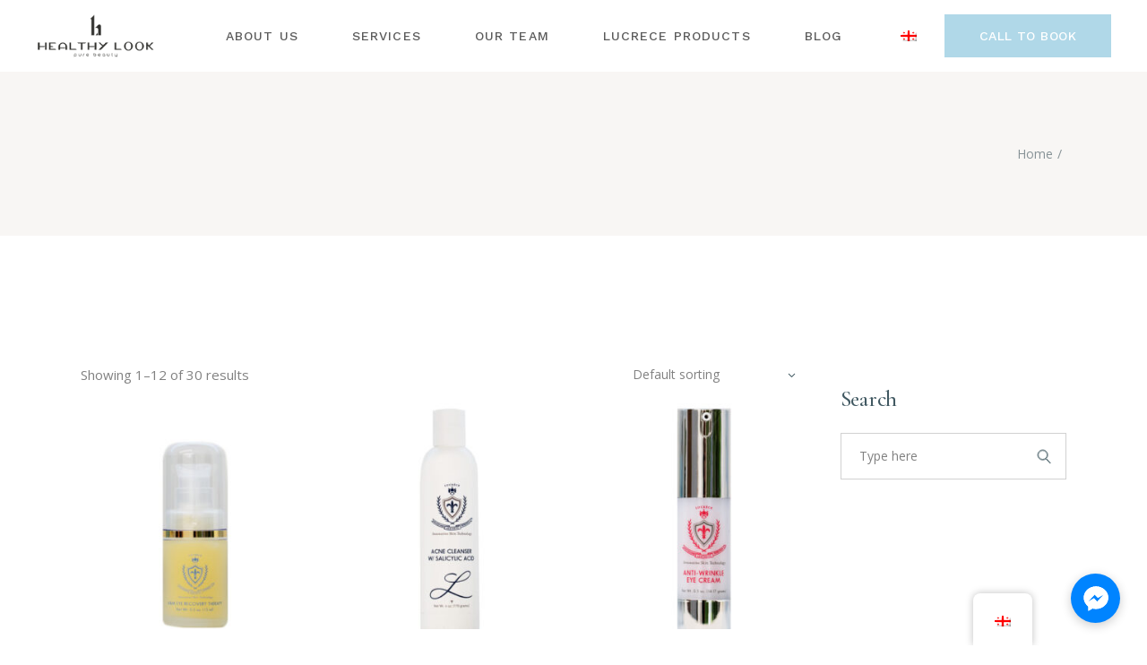

--- FILE ---
content_type: text/html; charset=UTF-8
request_url: https://healthylook.ge/shop/
body_size: 26264
content:
<!DOCTYPE html>
<html lang="en-US">
<head>
	<meta charset="UTF-8">
	<meta name="viewport" content="width=device-width, initial-scale=1, user-scalable=yes">
	<link rel="profile" href="https://gmpg.org/xfn/11">
	
	<meta name='robots' content='index, follow, max-image-preview:large, max-snippet:-1, max-video-preview:-1' />

	<!-- This site is optimized with the Yoast SEO plugin v26.2 - https://yoast.com/wordpress/plugins/seo/ -->
	<title>| Healthy Look</title>
	<link rel="canonical" href="https://healthylook.ge/shop/" />
	<meta property="og:locale" content="en_US" />
	<meta property="og:type" content="article" />
	<meta property="og:description" content="This advanced eye care treatment is expertly formulated to diminish wrinkle depth, increase firmness &amp; elasticity, and to counteract skin slackening to the highly wrinkle prone and fragile eye area. Featuring (4) major peptides (Argireline, Matrixyl, Eyeliss, &amp; Regu-age), the A&amp;M Eye Recovery Therapy is our most potent eye treatment, and is recommended for mature [&hellip;]" />
	<meta property="og:url" content="https://healthylook.ge/shop/" />
	<meta property="og:site_name" content="Healthy Look" />
	<meta property="article:publisher" content="https://www.facebook.com/healthylookclinic" />
	<meta property="article:modified_time" content="2025-10-22T15:39:12+00:00" />
	<meta name="twitter:card" content="summary_large_image" />
	<script type="application/ld+json" class="yoast-schema-graph">{"@context":"https://schema.org","@graph":[{"@type":"ImageObject","inLanguage":"en-US","@id":"#primaryimage","url":"https://healthylook.ge/wp-content/uploads/2023/03/n28.jpg","contentUrl":"https://healthylook.ge/wp-content/uploads/2023/03/n28.jpg","width":800,"height":944,"caption":"A&M Eye Recovering Therapy 15 ml"},{"@type":"WebSite","@id":"https://healthylook.ge/#website","url":"https://healthylook.ge/","name":"Healthy Look","description":"Pure Beauty","publisher":{"@id":"https://healthylook.ge/#organization"},"potentialAction":[{"@type":"SearchAction","target":{"@type":"EntryPoint","urlTemplate":"https://healthylook.ge/?s={search_term_string}"},"query-input":{"@type":"PropertyValueSpecification","valueRequired":true,"valueName":"search_term_string"}}],"inLanguage":"en-US"},{"@type":"Organization","@id":"https://healthylook.ge/#organization","name":"Healthy Look","url":"https://healthylook.ge/","logo":{"@type":"ImageObject","inLanguage":"en-US","@id":"https://healthylook.ge/#/schema/logo/image/","url":"https://healthylook.ge/wp-content/uploads/2023/01/cropped-Healthy-Look-Logo-Dark.png","contentUrl":"https://healthylook.ge/wp-content/uploads/2023/01/cropped-Healthy-Look-Logo-Dark.png","width":346,"height":130,"caption":"Healthy Look"},"image":{"@id":"https://healthylook.ge/#/schema/logo/image/"},"sameAs":["https://www.facebook.com/healthylookclinic","https://www.instagram.com/healthy_look_clinic/"]}]}</script>
	<!-- / Yoast SEO plugin. -->


<link rel='dns-prefetch' href='//challenges.cloudflare.com' />
<link rel='dns-prefetch' href='//fonts.googleapis.com' />
<link rel="alternate" type="application/rss+xml" title="Healthy Look &raquo; Feed" href="https://healthylook.ge/feed/" />
<link rel="alternate" type="application/rss+xml" title="Healthy Look &raquo; Comments Feed" href="https://healthylook.ge/comments/feed/" />
<link rel="alternate" type="application/rss+xml" title="Healthy Look &raquo; Products Feed" href="https://healthylook.ge/shop/feed/" />
<style id='wp-img-auto-sizes-contain-inline-css' type='text/css'>
img:is([sizes=auto i],[sizes^="auto," i]){contain-intrinsic-size:3000px 1500px}
/*# sourceURL=wp-img-auto-sizes-contain-inline-css */
</style>

<link rel='stylesheet' id='animate-css' href='https://healthylook.ge/wp-content/plugins/qi-blocks/assets/css/plugins/animate/animate.min.css?ver=4.1.1' type='text/css' media='all' />
<link rel='stylesheet' id='dripicons-css' href='https://healthylook.ge/wp-content/plugins/reina-core/inc/icons/dripicons/assets/css/dripicons.min.css?ver=6.9' type='text/css' media='all' />
<link rel='stylesheet' id='elegant-icons-css' href='https://healthylook.ge/wp-content/plugins/reina-core/inc/icons/elegant-icons/assets/css/elegant-icons.min.css?ver=6.9' type='text/css' media='all' />
<link rel='stylesheet' id='font-awesome-css' href='https://healthylook.ge/wp-content/plugins/reina-core/inc/icons/font-awesome/assets/css/all.min.css?ver=6.9' type='text/css' media='all' />
<link rel='stylesheet' id='ionicons-css' href='https://healthylook.ge/wp-content/plugins/reina-core/inc/icons/ionicons/assets/css/ionicons.min.css?ver=6.9' type='text/css' media='all' />
<link rel='stylesheet' id='linea-icons-css' href='https://healthylook.ge/wp-content/plugins/reina-core/inc/icons/linea-icons/assets/css/linea-icons.min.css?ver=6.9' type='text/css' media='all' />
<link rel='stylesheet' id='linear-icons-css' href='https://healthylook.ge/wp-content/plugins/reina-core/inc/icons/linear-icons/assets/css/linear-icons.min.css?ver=6.9' type='text/css' media='all' />
<link rel='stylesheet' id='material-icons-css' href='https://fonts.googleapis.com/icon?family=Material+Icons&#038;ver=6.9' type='text/css' media='all' />
<link rel='stylesheet' id='simple-line-icons-css' href='https://healthylook.ge/wp-content/plugins/reina-core/inc/icons/simple-line-icons/assets/css/simple-line-icons.min.css?ver=6.9' type='text/css' media='all' />
<style id='wp-emoji-styles-inline-css' type='text/css'>

	img.wp-smiley, img.emoji {
		display: inline !important;
		border: none !important;
		box-shadow: none !important;
		height: 1em !important;
		width: 1em !important;
		margin: 0 0.07em !important;
		vertical-align: -0.1em !important;
		background: none !important;
		padding: 0 !important;
	}
/*# sourceURL=wp-emoji-styles-inline-css */
</style>
<style id='wp-block-library-inline-css' type='text/css'>
:root{--wp-block-synced-color:#7a00df;--wp-block-synced-color--rgb:122,0,223;--wp-bound-block-color:var(--wp-block-synced-color);--wp-editor-canvas-background:#ddd;--wp-admin-theme-color:#007cba;--wp-admin-theme-color--rgb:0,124,186;--wp-admin-theme-color-darker-10:#006ba1;--wp-admin-theme-color-darker-10--rgb:0,107,160.5;--wp-admin-theme-color-darker-20:#005a87;--wp-admin-theme-color-darker-20--rgb:0,90,135;--wp-admin-border-width-focus:2px}@media (min-resolution:192dpi){:root{--wp-admin-border-width-focus:1.5px}}.wp-element-button{cursor:pointer}:root .has-very-light-gray-background-color{background-color:#eee}:root .has-very-dark-gray-background-color{background-color:#313131}:root .has-very-light-gray-color{color:#eee}:root .has-very-dark-gray-color{color:#313131}:root .has-vivid-green-cyan-to-vivid-cyan-blue-gradient-background{background:linear-gradient(135deg,#00d084,#0693e3)}:root .has-purple-crush-gradient-background{background:linear-gradient(135deg,#34e2e4,#4721fb 50%,#ab1dfe)}:root .has-hazy-dawn-gradient-background{background:linear-gradient(135deg,#faaca8,#dad0ec)}:root .has-subdued-olive-gradient-background{background:linear-gradient(135deg,#fafae1,#67a671)}:root .has-atomic-cream-gradient-background{background:linear-gradient(135deg,#fdd79a,#004a59)}:root .has-nightshade-gradient-background{background:linear-gradient(135deg,#330968,#31cdcf)}:root .has-midnight-gradient-background{background:linear-gradient(135deg,#020381,#2874fc)}:root{--wp--preset--font-size--normal:16px;--wp--preset--font-size--huge:42px}.has-regular-font-size{font-size:1em}.has-larger-font-size{font-size:2.625em}.has-normal-font-size{font-size:var(--wp--preset--font-size--normal)}.has-huge-font-size{font-size:var(--wp--preset--font-size--huge)}.has-text-align-center{text-align:center}.has-text-align-left{text-align:left}.has-text-align-right{text-align:right}.has-fit-text{white-space:nowrap!important}#end-resizable-editor-section{display:none}.aligncenter{clear:both}.items-justified-left{justify-content:flex-start}.items-justified-center{justify-content:center}.items-justified-right{justify-content:flex-end}.items-justified-space-between{justify-content:space-between}.screen-reader-text{border:0;clip-path:inset(50%);height:1px;margin:-1px;overflow:hidden;padding:0;position:absolute;width:1px;word-wrap:normal!important}.screen-reader-text:focus{background-color:#ddd;clip-path:none;color:#444;display:block;font-size:1em;height:auto;left:5px;line-height:normal;padding:15px 23px 14px;text-decoration:none;top:5px;width:auto;z-index:100000}html :where(.has-border-color){border-style:solid}html :where([style*=border-top-color]){border-top-style:solid}html :where([style*=border-right-color]){border-right-style:solid}html :where([style*=border-bottom-color]){border-bottom-style:solid}html :where([style*=border-left-color]){border-left-style:solid}html :where([style*=border-width]){border-style:solid}html :where([style*=border-top-width]){border-top-style:solid}html :where([style*=border-right-width]){border-right-style:solid}html :where([style*=border-bottom-width]){border-bottom-style:solid}html :where([style*=border-left-width]){border-left-style:solid}html :where(img[class*=wp-image-]){height:auto;max-width:100%}:where(figure){margin:0 0 1em}html :where(.is-position-sticky){--wp-admin--admin-bar--position-offset:var(--wp-admin--admin-bar--height,0px)}@media screen and (max-width:600px){html :where(.is-position-sticky){--wp-admin--admin-bar--position-offset:0px}}

/*# sourceURL=wp-block-library-inline-css */
</style><style id='wp-block-paragraph-inline-css' type='text/css'>
.is-small-text{font-size:.875em}.is-regular-text{font-size:1em}.is-large-text{font-size:2.25em}.is-larger-text{font-size:3em}.has-drop-cap:not(:focus):first-letter{float:left;font-size:8.4em;font-style:normal;font-weight:100;line-height:.68;margin:.05em .1em 0 0;text-transform:uppercase}body.rtl .has-drop-cap:not(:focus):first-letter{float:none;margin-left:.1em}p.has-drop-cap.has-background{overflow:hidden}:root :where(p.has-background){padding:1.25em 2.375em}:where(p.has-text-color:not(.has-link-color)) a{color:inherit}p.has-text-align-left[style*="writing-mode:vertical-lr"],p.has-text-align-right[style*="writing-mode:vertical-rl"]{rotate:180deg}
/*# sourceURL=https://healthylook.ge/wp-includes/blocks/paragraph/style.min.css */
</style>
<link rel='stylesheet' id='wc-blocks-style-css' href='https://healthylook.ge/wp-content/plugins/woocommerce/assets/client/blocks/wc-blocks.css?ver=wc-10.2.2' type='text/css' media='all' />
<link rel='stylesheet' id='qi-blocks-advanced-text-css' href='https://healthylook.ge/wp-content/plugins/qi-blocks/assets/dist/advanced-text.css?ver=6.9' type='text/css' media='all' />
<link rel='stylesheet' id='qi-blocks-button-css' href='https://healthylook.ge/wp-content/plugins/qi-blocks/assets/dist/button.css?ver=6.9' type='text/css' media='all' />
<style id='global-styles-inline-css' type='text/css'>
:root{--wp--preset--aspect-ratio--square: 1;--wp--preset--aspect-ratio--4-3: 4/3;--wp--preset--aspect-ratio--3-4: 3/4;--wp--preset--aspect-ratio--3-2: 3/2;--wp--preset--aspect-ratio--2-3: 2/3;--wp--preset--aspect-ratio--16-9: 16/9;--wp--preset--aspect-ratio--9-16: 9/16;--wp--preset--color--black: #000000;--wp--preset--color--cyan-bluish-gray: #abb8c3;--wp--preset--color--white: #ffffff;--wp--preset--color--pale-pink: #f78da7;--wp--preset--color--vivid-red: #cf2e2e;--wp--preset--color--luminous-vivid-orange: #ff6900;--wp--preset--color--luminous-vivid-amber: #fcb900;--wp--preset--color--light-green-cyan: #7bdcb5;--wp--preset--color--vivid-green-cyan: #00d084;--wp--preset--color--pale-cyan-blue: #8ed1fc;--wp--preset--color--vivid-cyan-blue: #0693e3;--wp--preset--color--vivid-purple: #9b51e0;--wp--preset--gradient--vivid-cyan-blue-to-vivid-purple: linear-gradient(135deg,rgb(6,147,227) 0%,rgb(155,81,224) 100%);--wp--preset--gradient--light-green-cyan-to-vivid-green-cyan: linear-gradient(135deg,rgb(122,220,180) 0%,rgb(0,208,130) 100%);--wp--preset--gradient--luminous-vivid-amber-to-luminous-vivid-orange: linear-gradient(135deg,rgb(252,185,0) 0%,rgb(255,105,0) 100%);--wp--preset--gradient--luminous-vivid-orange-to-vivid-red: linear-gradient(135deg,rgb(255,105,0) 0%,rgb(207,46,46) 100%);--wp--preset--gradient--very-light-gray-to-cyan-bluish-gray: linear-gradient(135deg,rgb(238,238,238) 0%,rgb(169,184,195) 100%);--wp--preset--gradient--cool-to-warm-spectrum: linear-gradient(135deg,rgb(74,234,220) 0%,rgb(151,120,209) 20%,rgb(207,42,186) 40%,rgb(238,44,130) 60%,rgb(251,105,98) 80%,rgb(254,248,76) 100%);--wp--preset--gradient--blush-light-purple: linear-gradient(135deg,rgb(255,206,236) 0%,rgb(152,150,240) 100%);--wp--preset--gradient--blush-bordeaux: linear-gradient(135deg,rgb(254,205,165) 0%,rgb(254,45,45) 50%,rgb(107,0,62) 100%);--wp--preset--gradient--luminous-dusk: linear-gradient(135deg,rgb(255,203,112) 0%,rgb(199,81,192) 50%,rgb(65,88,208) 100%);--wp--preset--gradient--pale-ocean: linear-gradient(135deg,rgb(255,245,203) 0%,rgb(182,227,212) 50%,rgb(51,167,181) 100%);--wp--preset--gradient--electric-grass: linear-gradient(135deg,rgb(202,248,128) 0%,rgb(113,206,126) 100%);--wp--preset--gradient--midnight: linear-gradient(135deg,rgb(2,3,129) 0%,rgb(40,116,252) 100%);--wp--preset--font-size--small: 13px;--wp--preset--font-size--medium: 20px;--wp--preset--font-size--large: 36px;--wp--preset--font-size--x-large: 42px;--wp--preset--spacing--20: 0.44rem;--wp--preset--spacing--30: 0.67rem;--wp--preset--spacing--40: 1rem;--wp--preset--spacing--50: 1.5rem;--wp--preset--spacing--60: 2.25rem;--wp--preset--spacing--70: 3.38rem;--wp--preset--spacing--80: 5.06rem;--wp--preset--shadow--natural: 6px 6px 9px rgba(0, 0, 0, 0.2);--wp--preset--shadow--deep: 12px 12px 50px rgba(0, 0, 0, 0.4);--wp--preset--shadow--sharp: 6px 6px 0px rgba(0, 0, 0, 0.2);--wp--preset--shadow--outlined: 6px 6px 0px -3px rgb(255, 255, 255), 6px 6px rgb(0, 0, 0);--wp--preset--shadow--crisp: 6px 6px 0px rgb(0, 0, 0);}:where(.is-layout-flex){gap: 0.5em;}:where(.is-layout-grid){gap: 0.5em;}body .is-layout-flex{display: flex;}.is-layout-flex{flex-wrap: wrap;align-items: center;}.is-layout-flex > :is(*, div){margin: 0;}body .is-layout-grid{display: grid;}.is-layout-grid > :is(*, div){margin: 0;}:where(.wp-block-columns.is-layout-flex){gap: 2em;}:where(.wp-block-columns.is-layout-grid){gap: 2em;}:where(.wp-block-post-template.is-layout-flex){gap: 1.25em;}:where(.wp-block-post-template.is-layout-grid){gap: 1.25em;}.has-black-color{color: var(--wp--preset--color--black) !important;}.has-cyan-bluish-gray-color{color: var(--wp--preset--color--cyan-bluish-gray) !important;}.has-white-color{color: var(--wp--preset--color--white) !important;}.has-pale-pink-color{color: var(--wp--preset--color--pale-pink) !important;}.has-vivid-red-color{color: var(--wp--preset--color--vivid-red) !important;}.has-luminous-vivid-orange-color{color: var(--wp--preset--color--luminous-vivid-orange) !important;}.has-luminous-vivid-amber-color{color: var(--wp--preset--color--luminous-vivid-amber) !important;}.has-light-green-cyan-color{color: var(--wp--preset--color--light-green-cyan) !important;}.has-vivid-green-cyan-color{color: var(--wp--preset--color--vivid-green-cyan) !important;}.has-pale-cyan-blue-color{color: var(--wp--preset--color--pale-cyan-blue) !important;}.has-vivid-cyan-blue-color{color: var(--wp--preset--color--vivid-cyan-blue) !important;}.has-vivid-purple-color{color: var(--wp--preset--color--vivid-purple) !important;}.has-black-background-color{background-color: var(--wp--preset--color--black) !important;}.has-cyan-bluish-gray-background-color{background-color: var(--wp--preset--color--cyan-bluish-gray) !important;}.has-white-background-color{background-color: var(--wp--preset--color--white) !important;}.has-pale-pink-background-color{background-color: var(--wp--preset--color--pale-pink) !important;}.has-vivid-red-background-color{background-color: var(--wp--preset--color--vivid-red) !important;}.has-luminous-vivid-orange-background-color{background-color: var(--wp--preset--color--luminous-vivid-orange) !important;}.has-luminous-vivid-amber-background-color{background-color: var(--wp--preset--color--luminous-vivid-amber) !important;}.has-light-green-cyan-background-color{background-color: var(--wp--preset--color--light-green-cyan) !important;}.has-vivid-green-cyan-background-color{background-color: var(--wp--preset--color--vivid-green-cyan) !important;}.has-pale-cyan-blue-background-color{background-color: var(--wp--preset--color--pale-cyan-blue) !important;}.has-vivid-cyan-blue-background-color{background-color: var(--wp--preset--color--vivid-cyan-blue) !important;}.has-vivid-purple-background-color{background-color: var(--wp--preset--color--vivid-purple) !important;}.has-black-border-color{border-color: var(--wp--preset--color--black) !important;}.has-cyan-bluish-gray-border-color{border-color: var(--wp--preset--color--cyan-bluish-gray) !important;}.has-white-border-color{border-color: var(--wp--preset--color--white) !important;}.has-pale-pink-border-color{border-color: var(--wp--preset--color--pale-pink) !important;}.has-vivid-red-border-color{border-color: var(--wp--preset--color--vivid-red) !important;}.has-luminous-vivid-orange-border-color{border-color: var(--wp--preset--color--luminous-vivid-orange) !important;}.has-luminous-vivid-amber-border-color{border-color: var(--wp--preset--color--luminous-vivid-amber) !important;}.has-light-green-cyan-border-color{border-color: var(--wp--preset--color--light-green-cyan) !important;}.has-vivid-green-cyan-border-color{border-color: var(--wp--preset--color--vivid-green-cyan) !important;}.has-pale-cyan-blue-border-color{border-color: var(--wp--preset--color--pale-cyan-blue) !important;}.has-vivid-cyan-blue-border-color{border-color: var(--wp--preset--color--vivid-cyan-blue) !important;}.has-vivid-purple-border-color{border-color: var(--wp--preset--color--vivid-purple) !important;}.has-vivid-cyan-blue-to-vivid-purple-gradient-background{background: var(--wp--preset--gradient--vivid-cyan-blue-to-vivid-purple) !important;}.has-light-green-cyan-to-vivid-green-cyan-gradient-background{background: var(--wp--preset--gradient--light-green-cyan-to-vivid-green-cyan) !important;}.has-luminous-vivid-amber-to-luminous-vivid-orange-gradient-background{background: var(--wp--preset--gradient--luminous-vivid-amber-to-luminous-vivid-orange) !important;}.has-luminous-vivid-orange-to-vivid-red-gradient-background{background: var(--wp--preset--gradient--luminous-vivid-orange-to-vivid-red) !important;}.has-very-light-gray-to-cyan-bluish-gray-gradient-background{background: var(--wp--preset--gradient--very-light-gray-to-cyan-bluish-gray) !important;}.has-cool-to-warm-spectrum-gradient-background{background: var(--wp--preset--gradient--cool-to-warm-spectrum) !important;}.has-blush-light-purple-gradient-background{background: var(--wp--preset--gradient--blush-light-purple) !important;}.has-blush-bordeaux-gradient-background{background: var(--wp--preset--gradient--blush-bordeaux) !important;}.has-luminous-dusk-gradient-background{background: var(--wp--preset--gradient--luminous-dusk) !important;}.has-pale-ocean-gradient-background{background: var(--wp--preset--gradient--pale-ocean) !important;}.has-electric-grass-gradient-background{background: var(--wp--preset--gradient--electric-grass) !important;}.has-midnight-gradient-background{background: var(--wp--preset--gradient--midnight) !important;}.has-small-font-size{font-size: var(--wp--preset--font-size--small) !important;}.has-medium-font-size{font-size: var(--wp--preset--font-size--medium) !important;}.has-large-font-size{font-size: var(--wp--preset--font-size--large) !important;}.has-x-large-font-size{font-size: var(--wp--preset--font-size--x-large) !important;}
/*# sourceURL=global-styles-inline-css */
</style>

<style id='classic-theme-styles-inline-css' type='text/css'>
/*! This file is auto-generated */
.wp-block-button__link{color:#fff;background-color:#32373c;border-radius:9999px;box-shadow:none;text-decoration:none;padding:calc(.667em + 2px) calc(1.333em + 2px);font-size:1.125em}.wp-block-file__button{background:#32373c;color:#fff;text-decoration:none}
/*# sourceURL=/wp-includes/css/classic-themes.min.css */
</style>
<link rel='stylesheet' id='contact-form-7-css' href='https://healthylook.ge/wp-content/plugins/contact-form-7/includes/css/styles.css?ver=6.1.4' type='text/css' media='all' />
<link rel='stylesheet' id='qi-blocks-grid-css' href='https://healthylook.ge/wp-content/plugins/qi-blocks/assets/dist/grid.css?ver=1.4.3' type='text/css' media='all' />
<link rel='stylesheet' id='qi-blocks-main-css' href='https://healthylook.ge/wp-content/plugins/qi-blocks/assets/dist/main.css?ver=1.4.3' type='text/css' media='all' />
<style id='qi-blocks-main-inline-css' type='text/css'>
body  .qodef-widget-block-8739e41a .qi-block-button.qodef-block.qodef-type--icon-boxed .qodef-m-icon{padding-top: 10px;padding-bottom: 10px;} body  .qodef-widget-block-8739e41a .qi-block-button.qodef-block .qodef-m-text{font-family: 'Work Sans';font-weight: 500;text-transform: uppercase;font-size: 14px;line-height: 2em;letter-spacing: 0.03em;} body  .qodef-widget-block-8739e41a .qi-block-button.qodef-block.qodef-type--icon-boxed .qodef-m-text{padding-top: 10px;padding-right: 39px;padding-bottom: 10px;padding-left: 39px;border-top-width: 0px;border-right-width: 0px;border-bottom-width: 0px;border-left-width: 0px;border-top-left-radius: 0px;border-top-right-radius: 0px;border-bottom-right-radius: 0px;border-bottom-left-radius: 0px;} body  .qodef-widget-block-8739e41a .qi-block-button.qodef-block.qodef-layout--filled{background-color: rgba(176,216,232,1);color: rgba(255,255,255,1);} body  .qodef-widget-block-8739e41a .qi-block-button.qodef-block.qodef-layout--outlined{color: rgba(255,255,255,1);} body  .qodef-widget-block-8739e41a .qi-block-button.qodef-block.qodef-layout--textual{color: rgba(255,255,255,1);} body  .qodef-widget-block-8739e41a .qi-block-button.qodef-block:not(.qodef-layout--textual):hover{color: rgba(255,255,255,1);} body  .qodef-widget-block-8739e41a .qi-block-button.qodef-block.qodef-layout--textual:hover{color: rgba(255,255,255,1);} body  .qodef-widget-block-8739e41a .qi-block-button.qodef-block:not(.qodef-layout--textual){padding-top: 10px;padding-right: 39px;padding-bottom: 10px;padding-left: 39px;border-top-width: 0px;border-right-width: 0px;border-bottom-width: 0px;border-left-width: 0px;border-top-left-radius: 0px;border-top-right-radius: 0px;border-bottom-right-radius: 0px;border-bottom-left-radius: 0px;} body  .qodef-widget-block-8739e41a .qi-block-button.qodef-block.qodef-layout--filled:not(.qodef-hover--reveal):hover, .qodef-widget-block-8739e41a .qi-block-button.qodef-block.qodef-layout--outlined:not(.qodef-hover--reveal):hover, .qodef-widget-block-8739e41a .qi-block-button.qodef-block.qodef-layout--filled.qodef-hover--reveal:after, .qodef-widget-block-8739e41a .qi-block-button.qodef-block.qodef-layout--outlined.qodef-hover--reveal:after{background-color: rgba(64,88,97,1);} body  .qodef-widget-block-5b6c8b96 .qi-block-button.qodef-block.qodef-type--icon-boxed .qodef-m-icon{padding-top: 10px;padding-bottom: 10px;} body  .qodef-widget-block-5b6c8b96 .qi-block-button.qodef-block .qodef-m-text{font-family: 'Work Sans';font-weight: 500;text-transform: uppercase;font-size: 14px;line-height: 2em;letter-spacing: 0.03em;} body  .qodef-widget-block-5b6c8b96 .qi-block-button.qodef-block.qodef-type--icon-boxed .qodef-m-text{padding-top: 10px;padding-right: 39px;padding-bottom: 10px;padding-left: 39px;border-top-width: 0px;border-right-width: 0px;border-bottom-width: 0px;border-left-width: 0px;border-top-left-radius: 0px;border-top-right-radius: 0px;border-bottom-right-radius: 0px;border-bottom-left-radius: 0px;} body  .qodef-widget-block-5b6c8b96 .qi-block-button.qodef-block.qodef-layout--filled{background-color: rgba(176,216,232,1);color: rgba(255,255,255,1);} body  .qodef-widget-block-5b6c8b96 .qi-block-button.qodef-block.qodef-layout--outlined{color: rgba(255,255,255,1);} body  .qodef-widget-block-5b6c8b96 .qi-block-button.qodef-block.qodef-layout--textual{color: rgba(255,255,255,1);} body  .qodef-widget-block-5b6c8b96 .qi-block-button.qodef-block:not(.qodef-layout--textual):hover{color: rgba(255,255,255,1);} body  .qodef-widget-block-5b6c8b96 .qi-block-button.qodef-block.qodef-layout--textual:hover{color: rgba(255,255,255,1);} body  .qodef-widget-block-5b6c8b96 .qi-block-button.qodef-block:not(.qodef-layout--textual){padding-top: 10px;padding-right: 39px;padding-bottom: 10px;padding-left: 39px;border-top-width: 0px;border-right-width: 0px;border-bottom-width: 0px;border-left-width: 0px;border-top-left-radius: 0px;border-top-right-radius: 0px;border-bottom-right-radius: 0px;border-bottom-left-radius: 0px;} body  .qodef-widget-block-5b6c8b96 .qi-block-button.qodef-block.qodef-layout--filled:not(.qodef-hover--reveal):hover, .qodef-widget-block-5b6c8b96 .qi-block-button.qodef-block.qodef-layout--outlined:not(.qodef-hover--reveal):hover, .qodef-widget-block-5b6c8b96 .qi-block-button.qodef-block.qodef-layout--filled.qodef-hover--reveal:after, .qodef-widget-block-5b6c8b96 .qi-block-button.qodef-block.qodef-layout--outlined.qodef-hover--reveal:after{background-color: rgba(64,88,97,1);} body  .qodef-widget-block-cda826a5 .qi-block-button.qodef-block.qodef-type--icon-boxed .qodef-m-icon{padding-top: 10px;padding-bottom: 10px;} body  .qodef-widget-block-cda826a5 .qi-block-button.qodef-block .qodef-m-text{font-family: 'Work Sans';font-weight: 500;text-transform: uppercase;font-size: 14px;line-height: 2em;letter-spacing: 0.03em;} body  .qodef-widget-block-cda826a5 .qi-block-button.qodef-block.qodef-type--icon-boxed .qodef-m-text{padding-top: 10px;padding-right: 39px;padding-bottom: 10px;padding-left: 39px;border-top-width: 0px;border-right-width: 0px;border-bottom-width: 0px;border-left-width: 0px;border-top-left-radius: 0px;border-top-right-radius: 0px;border-bottom-right-radius: 0px;border-bottom-left-radius: 0px;} body  .qodef-widget-block-cda826a5 .qi-block-button.qodef-block.qodef-layout--filled{background-color: rgba(176,216,232,1);color: rgba(255,255,255,1);} body  .qodef-widget-block-cda826a5 .qi-block-button.qodef-block.qodef-layout--outlined{color: rgba(255,255,255,1);} body  .qodef-widget-block-cda826a5 .qi-block-button.qodef-block.qodef-layout--textual{color: rgba(255,255,255,1);} body  .qodef-widget-block-cda826a5 .qi-block-button.qodef-block:not(.qodef-layout--textual):hover{color: rgba(255,255,255,1);} body  .qodef-widget-block-cda826a5 .qi-block-button.qodef-block.qodef-layout--textual:hover{color: rgba(255,255,255,1);} body  .qodef-widget-block-cda826a5 .qi-block-button.qodef-block:not(.qodef-layout--textual){padding-top: 10px;padding-right: 39px;padding-bottom: 10px;padding-left: 39px;border-top-width: 0px;border-right-width: 0px;border-bottom-width: 0px;border-left-width: 0px;border-top-left-radius: 0px;border-top-right-radius: 0px;border-bottom-right-radius: 0px;border-bottom-left-radius: 0px;} body  .qodef-widget-block-cda826a5 .qi-block-button.qodef-block.qodef-layout--filled:not(.qodef-hover--reveal):hover, .qodef-widget-block-cda826a5 .qi-block-button.qodef-block.qodef-layout--outlined:not(.qodef-hover--reveal):hover, .qodef-widget-block-cda826a5 .qi-block-button.qodef-block.qodef-layout--filled.qodef-hover--reveal:after, .qodef-widget-block-cda826a5 .qi-block-button.qodef-block.qodef-layout--outlined.qodef-hover--reveal:after{background-color: rgba(64,88,97,1);} body  .qodef-widget-block-4b9b9f47 .qi-block-button.qodef-block.qodef-type--icon-boxed .qodef-m-icon{padding-top: 10px;padding-bottom: 10px;} body  .qodef-widget-block-4b9b9f47 .qi-block-button.qodef-block .qodef-m-text{font-family: 'Work Sans';font-weight: 500;text-transform: uppercase;font-size: 14px;line-height: 2em;letter-spacing: 0.03em;} body  .qodef-widget-block-4b9b9f47 .qi-block-button.qodef-block.qodef-type--icon-boxed .qodef-m-text{padding-top: 10px;padding-right: 39px;padding-bottom: 10px;padding-left: 39px;border-top-width: 0px;border-right-width: 0px;border-bottom-width: 0px;border-left-width: 0px;border-top-left-radius: 0px;border-top-right-radius: 0px;border-bottom-right-radius: 0px;border-bottom-left-radius: 0px;} body  .qodef-widget-block-4b9b9f47 .qi-block-button.qodef-block.qodef-layout--filled{background-color: rgba(176,216,232,1);color: rgba(255,255,255,1);} body  .qodef-widget-block-4b9b9f47 .qi-block-button.qodef-block.qodef-layout--outlined{color: rgba(255,255,255,1);} body  .qodef-widget-block-4b9b9f47 .qi-block-button.qodef-block.qodef-layout--textual{color: rgba(255,255,255,1);} body  .qodef-widget-block-4b9b9f47 .qi-block-button.qodef-block:not(.qodef-layout--textual):hover{color: rgba(255,255,255,1);} body  .qodef-widget-block-4b9b9f47 .qi-block-button.qodef-block.qodef-layout--textual:hover{color: rgba(255,255,255,1);} body  .qodef-widget-block-4b9b9f47 .qi-block-button.qodef-block:not(.qodef-layout--textual){padding-top: 10px;padding-right: 39px;padding-bottom: 10px;padding-left: 39px;border-top-width: 0px;border-right-width: 0px;border-bottom-width: 0px;border-left-width: 0px;border-top-left-radius: 0px;border-top-right-radius: 0px;border-bottom-right-radius: 0px;border-bottom-left-radius: 0px;} body  .qodef-widget-block-4b9b9f47 .qi-block-button.qodef-block.qodef-layout--filled:not(.qodef-hover--reveal):hover, .qodef-widget-block-4b9b9f47 .qi-block-button.qodef-block.qodef-layout--outlined:not(.qodef-hover--reveal):hover, .qodef-widget-block-4b9b9f47 .qi-block-button.qodef-block.qodef-layout--filled.qodef-hover--reveal:after, .qodef-widget-block-4b9b9f47 .qi-block-button.qodef-block.qodef-layout--outlined.qodef-hover--reveal:after{background-color: rgba(64,88,97,1);} body  .qodef-widget-block-cb88b863 .qi-block-button.qodef-block.qodef-type--icon-boxed .qodef-m-icon{padding-top: 10px;padding-bottom: 10px;} body  .qodef-widget-block-cb88b863 .qi-block-button.qodef-block .qodef-m-text{font-family: 'Work Sans';font-weight: 500;text-transform: uppercase;font-size: 14px;line-height: 2em;letter-spacing: 0.03em;} body  .qodef-widget-block-cb88b863 .qi-block-button.qodef-block.qodef-type--icon-boxed .qodef-m-text{padding-top: 10px;padding-right: 39px;padding-bottom: 10px;padding-left: 39px;border-top-width: 0px;border-right-width: 0px;border-bottom-width: 0px;border-left-width: 0px;border-top-left-radius: 0px;border-top-right-radius: 0px;border-bottom-right-radius: 0px;border-bottom-left-radius: 0px;} body  .qodef-widget-block-cb88b863 .qi-block-button.qodef-block.qodef-layout--filled{background-color: rgba(255,255,255,1);color: rgba(64,88,97,1);} body  .qodef-widget-block-cb88b863 .qi-block-button.qodef-block.qodef-layout--outlined{color: rgba(64,88,97,1);} body  .qodef-widget-block-cb88b863 .qi-block-button.qodef-block.qodef-layout--textual{color: rgba(64,88,97,1);} body  .qodef-widget-block-cb88b863 .qi-block-button.qodef-block:not(.qodef-layout--textual):hover{color: rgba(255,255,255,1);} body  .qodef-widget-block-cb88b863 .qi-block-button.qodef-block.qodef-layout--textual:hover{color: rgba(255,255,255,1);} body  .qodef-widget-block-cb88b863 .qi-block-button.qodef-block:not(.qodef-layout--textual){padding-top: 10px;padding-right: 39px;padding-bottom: 10px;padding-left: 39px;border-top-width: 0px;border-right-width: 0px;border-bottom-width: 0px;border-left-width: 0px;border-top-left-radius: 0px;border-top-right-radius: 0px;border-bottom-right-radius: 0px;border-bottom-left-radius: 0px;} body  .qodef-widget-block-cb88b863 .qi-block-button.qodef-block.qodef-layout--filled:not(.qodef-hover--reveal):hover, .qodef-widget-block-cb88b863 .qi-block-button.qodef-block.qodef-layout--outlined:not(.qodef-hover--reveal):hover, .qodef-widget-block-cb88b863 .qi-block-button.qodef-block.qodef-layout--filled.qodef-hover--reveal:after, .qodef-widget-block-cb88b863 .qi-block-button.qodef-block.qodef-layout--outlined.qodef-hover--reveal:after{background-color: rgba(172,212,228,1);} body  .qodef-widget-block-b9dc7889 .qi-block-button.qodef-block.qodef-type--icon-boxed .qodef-m-icon{padding-top: 6px;padding-bottom: 6px;} body  .qodef-widget-block-b9dc7889 .qi-block-button.qodef-block .qodef-m-text{font-family: 'Work Sans';font-weight: 500;text-transform: uppercase;font-size: 14px;line-height: 2em;letter-spacing: 0.03em;} body  .qodef-widget-block-b9dc7889 .qi-block-button.qodef-block.qodef-type--icon-boxed .qodef-m-text{padding-top: 6px;padding-right: 34px;padding-bottom: 6px;padding-left: 34px;border-top-width: 0px;border-right-width: 0px;border-bottom-width: 0px;border-left-width: 0px;border-top-left-radius: 0px;border-top-right-radius: 0px;border-bottom-right-radius: 0px;border-bottom-left-radius: 0px;} body  .qodef-widget-block-b9dc7889 .qi-block-button.qodef-block.qodef-layout--filled{background-color: rgba(176,216,232,1);color: rgba(255,255,255,1);} body  .qodef-widget-block-b9dc7889 .qi-block-button.qodef-block.qodef-layout--outlined{color: rgba(255,255,255,1);} body  .qodef-widget-block-b9dc7889 .qi-block-button.qodef-block.qodef-layout--textual{color: rgba(255,255,255,1);} body  .qodef-widget-block-b9dc7889 .qi-block-button.qodef-block:not(.qodef-layout--textual):hover{color: rgba(255,255,255,1);} body  .qodef-widget-block-b9dc7889 .qi-block-button.qodef-block.qodef-layout--textual:hover{color: rgba(255,255,255,1);} body  .qodef-widget-block-b9dc7889 .qi-block-button.qodef-block:not(.qodef-layout--textual){padding-top: 6px;padding-right: 34px;padding-bottom: 6px;padding-left: 34px;border-top-width: 0px;border-right-width: 0px;border-bottom-width: 0px;border-left-width: 0px;border-top-left-radius: 0px;border-top-right-radius: 0px;border-bottom-right-radius: 0px;border-bottom-left-radius: 0px;} body  .qodef-widget-block-b9dc7889 .qi-block-button.qodef-block.qodef-layout--filled:not(.qodef-hover--reveal):hover, .qodef-widget-block-b9dc7889 .qi-block-button.qodef-block.qodef-layout--outlined:not(.qodef-hover--reveal):hover, .qodef-widget-block-b9dc7889 .qi-block-button.qodef-block.qodef-layout--filled.qodef-hover--reveal:after, .qodef-widget-block-b9dc7889 .qi-block-button.qodef-block.qodef-layout--outlined.qodef-hover--reveal:after{background-color: rgba(64,88,97,1);} body  .qodef-widget-block-a5bd021b .qi-block-button.qodef-block.qodef-type--icon-boxed .qodef-m-icon{padding-top: 10px;padding-bottom: 10px;} body  .qodef-widget-block-a5bd021b .qi-block-button.qodef-block .qodef-m-text{font-family: 'Work Sans';font-weight: 500;text-transform: uppercase;font-size: 14px;line-height: 2em;letter-spacing: 0.03em;} body  .qodef-widget-block-a5bd021b .qi-block-button.qodef-block.qodef-type--icon-boxed .qodef-m-text{padding-top: 10px;padding-right: 39px;padding-bottom: 10px;padding-left: 39px;border-top-width: 0px;border-right-width: 0px;border-bottom-width: 0px;border-left-width: 0px;border-top-left-radius: 0px;border-top-right-radius: 0px;border-bottom-right-radius: 0px;border-bottom-left-radius: 0px;} body  .qodef-widget-block-a5bd021b .qi-block-button.qodef-block.qodef-layout--filled{background-color: rgba(176,216,232,1);color: rgba(255,255,255,1);} body  .qodef-widget-block-a5bd021b .qi-block-button.qodef-block.qodef-layout--outlined{color: rgba(255,255,255,1);} body  .qodef-widget-block-a5bd021b .qi-block-button.qodef-block.qodef-layout--textual{color: rgba(255,255,255,1);} body  .qodef-widget-block-a5bd021b .qi-block-button.qodef-block:not(.qodef-layout--textual):hover{color: rgba(255,255,255,1);} body  .qodef-widget-block-a5bd021b .qi-block-button.qodef-block.qodef-layout--textual:hover{color: rgba(255,255,255,1);} body  .qodef-widget-block-a5bd021b .qi-block-button.qodef-block:not(.qodef-layout--textual){padding-top: 10px;padding-right: 39px;padding-bottom: 10px;padding-left: 39px;border-top-width: 0px;border-right-width: 0px;border-bottom-width: 0px;border-left-width: 0px;border-top-left-radius: 0px;border-top-right-radius: 0px;border-bottom-right-radius: 0px;border-bottom-left-radius: 0px;} body  .qodef-widget-block-a5bd021b .qi-block-button.qodef-block.qodef-layout--filled:not(.qodef-hover--reveal):hover, .qodef-widget-block-a5bd021b .qi-block-button.qodef-block.qodef-layout--outlined:not(.qodef-hover--reveal):hover, .qodef-widget-block-a5bd021b .qi-block-button.qodef-block.qodef-layout--filled.qodef-hover--reveal:after, .qodef-widget-block-a5bd021b .qi-block-button.qodef-block.qodef-layout--outlined.qodef-hover--reveal:after{background-color: rgba(64,88,97,1);}
/*# sourceURL=qi-blocks-main-inline-css */
</style>
<style id='woocommerce-inline-inline-css' type='text/css'>
.woocommerce form .form-row .required { visibility: visible; }
/*# sourceURL=woocommerce-inline-inline-css */
</style>
<link rel='stylesheet' id='trp-floater-language-switcher-style-css' href='https://healthylook.ge/wp-content/plugins/translatepress-multilingual/assets/css/trp-floater-language-switcher.css?ver=3.0.1' type='text/css' media='all' />
<link rel='stylesheet' id='trp-language-switcher-style-css' href='https://healthylook.ge/wp-content/plugins/translatepress-multilingual/assets/css/trp-language-switcher.css?ver=3.0.1' type='text/css' media='all' />
<style id='trp-language-switcher-style-inline-css' type='text/css'>
.trp-language-switcher > div {
    padding: 3px 5px 3px 5px;
    background-image: none;
    text-align: center;}
/*# sourceURL=trp-language-switcher-style-inline-css */
</style>
<link rel='stylesheet' id='qi-addons-for-elementor-grid-style-css' href='https://healthylook.ge/wp-content/plugins/qi-addons-for-elementor/assets/css/grid.min.css?ver=1.9.5' type='text/css' media='all' />
<link rel='stylesheet' id='qi-addons-for-elementor-helper-parts-style-css' href='https://healthylook.ge/wp-content/plugins/qi-addons-for-elementor/assets/css/helper-parts.min.css?ver=1.9.5' type='text/css' media='all' />
<link rel='stylesheet' id='qi-addons-for-elementor-style-css' href='https://healthylook.ge/wp-content/plugins/qi-addons-for-elementor/assets/css/main.min.css?ver=1.9.5' type='text/css' media='all' />
<link rel='stylesheet' id='select2-css' href='https://healthylook.ge/wp-content/plugins/woocommerce/assets/css/select2.css?ver=10.2.2' type='text/css' media='all' />
<link rel='stylesheet' id='reina-core-dashboard-style-css' href='https://healthylook.ge/wp-content/plugins/reina-core/inc/core-dashboard/assets/css/core-dashboard.min.css?ver=6.9' type='text/css' media='all' />
<link rel='stylesheet' id='perfect-scrollbar-css' href='https://healthylook.ge/wp-content/plugins/reina-core/assets/plugins/perfect-scrollbar/perfect-scrollbar.css?ver=6.9' type='text/css' media='all' />
<link rel='stylesheet' id='swiper-css' href='https://healthylook.ge/wp-content/plugins/qi-addons-for-elementor/assets/plugins/swiper/8.4.5/swiper.min.css?ver=8.4.5' type='text/css' media='all' />
<link rel='stylesheet' id='reina-main-css' href='https://healthylook.ge/wp-content/themes/reina/assets/css/main.min.css?ver=6.9' type='text/css' media='all' />
<link rel='stylesheet' id='reina-core-style-css' href='https://healthylook.ge/wp-content/plugins/reina-core/assets/css/reina-core.min.css?ver=6.9' type='text/css' media='all' />
<link rel='stylesheet' id='brands-styles-css' href='https://healthylook.ge/wp-content/plugins/woocommerce/assets/css/brands.css?ver=10.2.2' type='text/css' media='all' />
<link rel='stylesheet' id='magnific-popup-css' href='https://healthylook.ge/wp-content/themes/reina/assets/plugins/magnific-popup/magnific-popup.css?ver=6.9' type='text/css' media='all' />
<link rel='stylesheet' id='reina-google-fonts-css' href='https://fonts.googleapis.com/css?family=Cormorant%3A300%2C400%2C500%2C600%2C700%7CCormorant+Garamond%3A300%2C400%2C500%2C600%2C700%7COpen+Sans%3A300%2C400%2C500%2C600%2C700%7CWork+Sans%3A300%2C400%2C500%2C600%2C700&#038;subset=latin-ext&#038;display=swap&#038;ver=1.0.0' type='text/css' media='all' />
<link rel='stylesheet' id='reina-style-css' href='https://healthylook.ge/wp-content/themes/reina/style.css?ver=6.9' type='text/css' media='all' />
<style id='reina-style-inline-css' type='text/css'>
@font-face {font-family: BPG Rioni Vera;src:;}#qodef-page-footer-top-area .widget { margin-bottom: 4px;}.qodef-fullscreen-menu > ul > li > a { color: #ffffff;font-style: normal;}.qodef-fullscreen-menu .qodef-drop-down-second-inner ul li > a { color: rgba(255,255,255,0);}.qodef-h1 a:hover, h1 a:hover, .qodef-h2 a:hover, h2 a:hover, .qodef-h3 a:hover, h3 a:hover, .qodef-h4 a:hover, h4 a:hover, .qodef-h5 a:hover, h5 a:hover, .qodef-h6 a:hover, h6 a:hover, a, p a, .qodef-theme-button:hover, .swiper-button-next:hover:after, .swiper-button-prev:hover:after, #qodef-page-header .widget_icl_lang_sel_widget .wpml-ls-legacy-dropdown .wpml-ls-item-toggle:hover, #qodef-page-header .widget_icl_lang_sel_widget .wpml-ls-legacy-dropdown-click .wpml-ls-item-toggle:hover, .qodef-header--light:not(.qodef-header--sticky-display) #qodef-page-header .widget_icl_lang_sel_widget .wpml-ls-legacy-dropdown .wpml-ls-item-toggle:hover, .qodef-header--light:not(.qodef-header--sticky-display) #qodef-page-header .widget_icl_lang_sel_widget .wpml-ls-legacy-dropdown-click .wpml-ls-item-toggle:hover, .qodef-sticky-header--light #qodef-page-header .widget_icl_lang_sel_widget .wpml-ls-legacy-dropdown .wpml-ls-item-toggle:hover, .qodef-sticky-header--light #qodef-page-header .widget_icl_lang_sel_widget .wpml-ls-legacy-dropdown-click .wpml-ls-item-toggle:hover, .qodef-header--dark:not(.qodef-header--sticky-display) #qodef-page-header .widget_icl_lang_sel_widget .wpml-ls-legacy-dropdown .wpml-ls-item-toggle:hover, .qodef-header--dark:not(.qodef-header--sticky-display) #qodef-page-header .widget_icl_lang_sel_widget .wpml-ls-legacy-dropdown-click .wpml-ls-item-toggle:hover, .qodef-sticky-header--dark #qodef-page-header .widget_icl_lang_sel_widget .wpml-ls-legacy-dropdown .wpml-ls-item-toggle:hover, .qodef-sticky-header--dark #qodef-page-header .widget_icl_lang_sel_widget .wpml-ls-legacy-dropdown-click .wpml-ls-item-toggle:hover, #qodef-page-header .widget_icl_lang_sel_widget .wpml-ls-legacy-dropdown .wpml-ls-sub-menu .wpml-ls-item a:hover, #qodef-page-header .widget_icl_lang_sel_widget .wpml-ls-legacy-dropdown-click .wpml-ls-sub-menu .wpml-ls-item a:hover, #qodef-page-header .widget_icl_lang_sel_widget .wpml-ls-legacy-list-horizontal ul li a:hover, .qodef-header--light:not(.qodef-header--sticky-display) #qodef-page-header .widget_icl_lang_sel_widget .wpml-ls-legacy-list-horizontal ul li a:hover, .qodef-sticky-header--light #qodef-page-header .widget_icl_lang_sel_widget .wpml-ls-legacy-list-horizontal ul li a:hover, .qodef-header--dark:not(.qodef-header--sticky-display) #qodef-page-header .widget_icl_lang_sel_widget .wpml-ls-legacy-list-horizontal ul li a:hover, .qodef-sticky-header--dark #qodef-page-header .widget_icl_lang_sel_widget .wpml-ls-legacy-list-horizontal ul li a:hover, #qodef-page-header .widget_icl_lang_sel_widget .wpml-ls-legacy-list-vertical ul li a:hover, .qodef-header--light:not(.qodef-header--sticky-display) #qodef-page-header .widget_icl_lang_sel_widget .wpml-ls-legacy-list-vertical ul li a:hover, .qodef-sticky-header--light #qodef-page-header .widget_icl_lang_sel_widget .wpml-ls-legacy-list-vertical ul li a:hover, .qodef-header--dark:not(.qodef-header--sticky-display) #qodef-page-header .widget_icl_lang_sel_widget .wpml-ls-legacy-list-vertical ul li a:hover, .qodef-sticky-header--dark #qodef-page-header .widget_icl_lang_sel_widget .wpml-ls-legacy-list-vertical ul li a:hover, #qodef-page-mobile-header .widget_icl_lang_sel_widget .wpml-ls-legacy-dropdown .wpml-ls-item-toggle:hover, #qodef-page-mobile-header .widget_icl_lang_sel_widget .wpml-ls-legacy-dropdown-click .wpml-ls-item-toggle:hover, .qodef-header--light:not(.qodef-header--sticky-display) #qodef-page-mobile-header .widget_icl_lang_sel_widget .wpml-ls-legacy-dropdown .wpml-ls-item-toggle:hover, .qodef-header--light:not(.qodef-header--sticky-display) #qodef-page-mobile-header .widget_icl_lang_sel_widget .wpml-ls-legacy-dropdown-click .wpml-ls-item-toggle:hover, .qodef-sticky-header--light #qodef-page-mobile-header .widget_icl_lang_sel_widget .wpml-ls-legacy-dropdown .wpml-ls-item-toggle:hover, .qodef-sticky-header--light #qodef-page-mobile-header .widget_icl_lang_sel_widget .wpml-ls-legacy-dropdown-click .wpml-ls-item-toggle:hover, .qodef-header--dark:not(.qodef-header--sticky-display) #qodef-page-mobile-header .widget_icl_lang_sel_widget .wpml-ls-legacy-dropdown .wpml-ls-item-toggle:hover, .qodef-header--dark:not(.qodef-header--sticky-display) #qodef-page-mobile-header .widget_icl_lang_sel_widget .wpml-ls-legacy-dropdown-click .wpml-ls-item-toggle:hover, .qodef-sticky-header--dark #qodef-page-mobile-header .widget_icl_lang_sel_widget .wpml-ls-legacy-dropdown .wpml-ls-item-toggle:hover, .qodef-sticky-header--dark #qodef-page-mobile-header .widget_icl_lang_sel_widget .wpml-ls-legacy-dropdown-click .wpml-ls-item-toggle:hover, #qodef-page-mobile-header .widget_icl_lang_sel_widget .wpml-ls-legacy-dropdown .wpml-ls-sub-menu .wpml-ls-item a:hover, #qodef-page-mobile-header .widget_icl_lang_sel_widget .wpml-ls-legacy-dropdown-click .wpml-ls-sub-menu .wpml-ls-item a:hover, #qodef-page-mobile-header .widget_icl_lang_sel_widget .wpml-ls-legacy-list-horizontal ul li a:hover, .qodef-header--light:not(.qodef-header--sticky-display) #qodef-page-mobile-header .widget_icl_lang_sel_widget .wpml-ls-legacy-list-horizontal ul li a:hover, .qodef-sticky-header--light #qodef-page-mobile-header .widget_icl_lang_sel_widget .wpml-ls-legacy-list-horizontal ul li a:hover, .qodef-header--dark:not(.qodef-header--sticky-display) #qodef-page-mobile-header .widget_icl_lang_sel_widget .wpml-ls-legacy-list-horizontal ul li a:hover, .qodef-sticky-header--dark #qodef-page-mobile-header .widget_icl_lang_sel_widget .wpml-ls-legacy-list-horizontal ul li a:hover, #qodef-page-mobile-header .widget_icl_lang_sel_widget .wpml-ls-legacy-list-vertical ul li a:hover, .qodef-header--light:not(.qodef-header--sticky-display) #qodef-page-mobile-header .widget_icl_lang_sel_widget .wpml-ls-legacy-list-vertical ul li a:hover, .qodef-sticky-header--light #qodef-page-mobile-header .widget_icl_lang_sel_widget .wpml-ls-legacy-list-vertical ul li a:hover, .qodef-header--dark:not(.qodef-header--sticky-display) #qodef-page-mobile-header .widget_icl_lang_sel_widget .wpml-ls-legacy-list-vertical ul li a:hover, .qodef-sticky-header--dark #qodef-page-mobile-header .widget_icl_lang_sel_widget .wpml-ls-legacy-list-vertical ul li a:hover, #qodef-top-area .widget_icl_lang_sel_widget .wpml-ls-legacy-dropdown .wpml-ls-item-toggle:hover, #qodef-top-area .widget_icl_lang_sel_widget .wpml-ls-legacy-dropdown-click .wpml-ls-item-toggle:hover, .qodef-header--light:not(.qodef-header--sticky-display) #qodef-top-area .widget_icl_lang_sel_widget .wpml-ls-legacy-dropdown .wpml-ls-item-toggle:hover, .qodef-header--light:not(.qodef-header--sticky-display) #qodef-top-area .widget_icl_lang_sel_widget .wpml-ls-legacy-dropdown-click .wpml-ls-item-toggle:hover, .qodef-sticky-header--light #qodef-top-area .widget_icl_lang_sel_widget .wpml-ls-legacy-dropdown .wpml-ls-item-toggle:hover, .qodef-sticky-header--light #qodef-top-area .widget_icl_lang_sel_widget .wpml-ls-legacy-dropdown-click .wpml-ls-item-toggle:hover, .qodef-header--dark:not(.qodef-header--sticky-display) #qodef-top-area .widget_icl_lang_sel_widget .wpml-ls-legacy-dropdown .wpml-ls-item-toggle:hover, .qodef-header--dark:not(.qodef-header--sticky-display) #qodef-top-area .widget_icl_lang_sel_widget .wpml-ls-legacy-dropdown-click .wpml-ls-item-toggle:hover, .qodef-sticky-header--dark #qodef-top-area .widget_icl_lang_sel_widget .wpml-ls-legacy-dropdown .wpml-ls-item-toggle:hover, .qodef-sticky-header--dark #qodef-top-area .widget_icl_lang_sel_widget .wpml-ls-legacy-dropdown-click .wpml-ls-item-toggle:hover, #qodef-top-area .widget_icl_lang_sel_widget .wpml-ls-legacy-dropdown .wpml-ls-sub-menu .wpml-ls-item a:hover, #qodef-top-area .widget_icl_lang_sel_widget .wpml-ls-legacy-dropdown-click .wpml-ls-sub-menu .wpml-ls-item a:hover, #qodef-top-area .widget_icl_lang_sel_widget .wpml-ls-legacy-list-horizontal ul li a:hover, .qodef-header--light:not(.qodef-header--sticky-display) #qodef-top-area .widget_icl_lang_sel_widget .wpml-ls-legacy-list-horizontal ul li a:hover, .qodef-sticky-header--light #qodef-top-area .widget_icl_lang_sel_widget .wpml-ls-legacy-list-horizontal ul li a:hover, .qodef-header--dark:not(.qodef-header--sticky-display) #qodef-top-area .widget_icl_lang_sel_widget .wpml-ls-legacy-list-horizontal ul li a:hover, .qodef-sticky-header--dark #qodef-top-area .widget_icl_lang_sel_widget .wpml-ls-legacy-list-horizontal ul li a:hover, #qodef-top-area .widget_icl_lang_sel_widget .wpml-ls-legacy-list-vertical ul li a:hover, .qodef-header--light:not(.qodef-header--sticky-display) #qodef-top-area .widget_icl_lang_sel_widget .wpml-ls-legacy-list-vertical ul li a:hover, .qodef-sticky-header--light #qodef-top-area .widget_icl_lang_sel_widget .wpml-ls-legacy-list-vertical ul li a:hover, .qodef-header--dark:not(.qodef-header--sticky-display) #qodef-top-area .widget_icl_lang_sel_widget .wpml-ls-legacy-list-vertical ul li a:hover, .qodef-sticky-header--dark #qodef-top-area .widget_icl_lang_sel_widget .wpml-ls-legacy-list-vertical ul li a:hover, #qodef-page-sidebar .widget_icl_lang_sel_widget .wpml-ls-legacy-dropdown .wpml-ls-item-toggle:hover, #qodef-page-sidebar .widget_icl_lang_sel_widget .wpml-ls-legacy-dropdown-click .wpml-ls-item-toggle:hover, .qodef-header--light:not(.qodef-header--sticky-display) #qodef-page-sidebar .widget_icl_lang_sel_widget .wpml-ls-legacy-dropdown .wpml-ls-item-toggle:hover, .qodef-header--light:not(.qodef-header--sticky-display) #qodef-page-sidebar .widget_icl_lang_sel_widget .wpml-ls-legacy-dropdown-click .wpml-ls-item-toggle:hover, .qodef-sticky-header--light #qodef-page-sidebar .widget_icl_lang_sel_widget .wpml-ls-legacy-dropdown .wpml-ls-item-toggle:hover, .qodef-sticky-header--light #qodef-page-sidebar .widget_icl_lang_sel_widget .wpml-ls-legacy-dropdown-click .wpml-ls-item-toggle:hover, .qodef-header--dark:not(.qodef-header--sticky-display) #qodef-page-sidebar .widget_icl_lang_sel_widget .wpml-ls-legacy-dropdown .wpml-ls-item-toggle:hover, .qodef-header--dark:not(.qodef-header--sticky-display) #qodef-page-sidebar .widget_icl_lang_sel_widget .wpml-ls-legacy-dropdown-click .wpml-ls-item-toggle:hover, .qodef-sticky-header--dark #qodef-page-sidebar .widget_icl_lang_sel_widget .wpml-ls-legacy-dropdown .wpml-ls-item-toggle:hover, .qodef-sticky-header--dark #qodef-page-sidebar .widget_icl_lang_sel_widget .wpml-ls-legacy-dropdown-click .wpml-ls-item-toggle:hover, #qodef-page-sidebar .widget_icl_lang_sel_widget .wpml-ls-legacy-dropdown .wpml-ls-sub-menu .wpml-ls-item a:hover, #qodef-page-sidebar .widget_icl_lang_sel_widget .wpml-ls-legacy-dropdown-click .wpml-ls-sub-menu .wpml-ls-item a:hover, #qodef-page-sidebar .widget_icl_lang_sel_widget .wpml-ls-legacy-list-horizontal ul li a:hover, .qodef-header--light:not(.qodef-header--sticky-display) #qodef-page-sidebar .widget_icl_lang_sel_widget .wpml-ls-legacy-list-horizontal ul li a:hover, .qodef-sticky-header--light #qodef-page-sidebar .widget_icl_lang_sel_widget .wpml-ls-legacy-list-horizontal ul li a:hover, .qodef-header--dark:not(.qodef-header--sticky-display) #qodef-page-sidebar .widget_icl_lang_sel_widget .wpml-ls-legacy-list-horizontal ul li a:hover, .qodef-sticky-header--dark #qodef-page-sidebar .widget_icl_lang_sel_widget .wpml-ls-legacy-list-horizontal ul li a:hover, #qodef-page-sidebar .widget_icl_lang_sel_widget .wpml-ls-legacy-list-vertical ul li a:hover, .qodef-header--light:not(.qodef-header--sticky-display) #qodef-page-sidebar .widget_icl_lang_sel_widget .wpml-ls-legacy-list-vertical ul li a:hover, .qodef-sticky-header--light #qodef-page-sidebar .widget_icl_lang_sel_widget .wpml-ls-legacy-list-vertical ul li a:hover, .qodef-header--dark:not(.qodef-header--sticky-display) #qodef-page-sidebar .widget_icl_lang_sel_widget .wpml-ls-legacy-list-vertical ul li a:hover, .qodef-sticky-header--dark #qodef-page-sidebar .widget_icl_lang_sel_widget .wpml-ls-legacy-list-vertical ul li a:hover, #qodef-page-footer .widget_icl_lang_sel_widget .wpml-ls-legacy-dropdown .wpml-ls-item-toggle:hover, #qodef-page-footer .widget_icl_lang_sel_widget .wpml-ls-legacy-dropdown-click .wpml-ls-item-toggle:hover, .qodef-header--light:not(.qodef-header--sticky-display) #qodef-page-footer .widget_icl_lang_sel_widget .wpml-ls-legacy-dropdown .wpml-ls-item-toggle:hover, .qodef-header--light:not(.qodef-header--sticky-display) #qodef-page-footer .widget_icl_lang_sel_widget .wpml-ls-legacy-dropdown-click .wpml-ls-item-toggle:hover, .qodef-sticky-header--light #qodef-page-footer .widget_icl_lang_sel_widget .wpml-ls-legacy-dropdown .wpml-ls-item-toggle:hover, .qodef-sticky-header--light #qodef-page-footer .widget_icl_lang_sel_widget .wpml-ls-legacy-dropdown-click .wpml-ls-item-toggle:hover, .qodef-header--dark:not(.qodef-header--sticky-display) #qodef-page-footer .widget_icl_lang_sel_widget .wpml-ls-legacy-dropdown .wpml-ls-item-toggle:hover, .qodef-header--dark:not(.qodef-header--sticky-display) #qodef-page-footer .widget_icl_lang_sel_widget .wpml-ls-legacy-dropdown-click .wpml-ls-item-toggle:hover, .qodef-sticky-header--dark #qodef-page-footer .widget_icl_lang_sel_widget .wpml-ls-legacy-dropdown .wpml-ls-item-toggle:hover, .qodef-sticky-header--dark #qodef-page-footer .widget_icl_lang_sel_widget .wpml-ls-legacy-dropdown-click .wpml-ls-item-toggle:hover, #qodef-page-footer .widget_icl_lang_sel_widget .wpml-ls-legacy-dropdown .wpml-ls-sub-menu .wpml-ls-item a:hover, #qodef-page-footer .widget_icl_lang_sel_widget .wpml-ls-legacy-dropdown-click .wpml-ls-sub-menu .wpml-ls-item a:hover, #qodef-page-footer .widget_icl_lang_sel_widget .wpml-ls-legacy-list-horizontal ul li a:hover, .qodef-header--light:not(.qodef-header--sticky-display) #qodef-page-footer .widget_icl_lang_sel_widget .wpml-ls-legacy-list-horizontal ul li a:hover, .qodef-sticky-header--light #qodef-page-footer .widget_icl_lang_sel_widget .wpml-ls-legacy-list-horizontal ul li a:hover, .qodef-header--dark:not(.qodef-header--sticky-display) #qodef-page-footer .widget_icl_lang_sel_widget .wpml-ls-legacy-list-horizontal ul li a:hover, .qodef-sticky-header--dark #qodef-page-footer .widget_icl_lang_sel_widget .wpml-ls-legacy-list-horizontal ul li a:hover, #qodef-page-footer .widget_icl_lang_sel_widget .wpml-ls-legacy-list-vertical ul li a:hover, .qodef-header--light:not(.qodef-header--sticky-display) #qodef-page-footer .widget_icl_lang_sel_widget .wpml-ls-legacy-list-vertical ul li a:hover, .qodef-sticky-header--light #qodef-page-footer .widget_icl_lang_sel_widget .wpml-ls-legacy-list-vertical ul li a:hover, .qodef-header--dark:not(.qodef-header--sticky-display) #qodef-page-footer .widget_icl_lang_sel_widget .wpml-ls-legacy-list-vertical ul li a:hover, .qodef-sticky-header--dark #qodef-page-footer .widget_icl_lang_sel_widget .wpml-ls-legacy-list-vertical ul li a:hover, #qodef-top-area #qodef-top-area-inner.qodef-skin--light .wpml-ls-legacy-dropdown .wpml-ls-sub-menu .wpml-ls-item a:hover, #qodef-top-area #qodef-top-area-inner.qodef-skin--light .wpml-ls-legacy-dropdown-click .wpml-ls-sub-menu .wpml-ls-item a:hover, .qodef-blog .qodef-blog-item .qodef-e-info .qodef-e-info-item, .qodef-blog .qodef-blog-item.format-quote .qodef-e-quote-author, .qodef-blog.qodef-skin--light .qodef-blog-item .qodef-e-title-link:hover, .qodef-blog.qodef-skin--light .qodef-blog-item .qodef-e-info .qodef-e-info-item a:hover, .wp-block-button.is-style-outline .wp-block-button__link .qodef-m-background, .wp-block-file, .qodef-single-links>span:not(.qodef-m-single-links-title), .qodef-search .qodef-search-form .qodef-search-form-button:hover, .widget[class*="_search"] button:hover, #qodef-page-footer .widget[class*="_search"] button:hover, .qodef-footer--dark #qodef-page-footer .widget[class*="_search"] button:hover, #qodef-woo-page .qodef-woo-product-mark, .qodef-woo-shortcode .qodef-woo-product-mark, #qodef-woo-page .qodef-woo-ratings .qodef-m-star, .qodef-woo-shortcode .qodef-woo-ratings .qodef-m-star, #qodef-woo-page .price, .qodef-woo-shortcode .price, #qodef-woo-page .qodef-quantity-buttons .qodef-quantity-minus:hover, #qodef-woo-page .qodef-quantity-buttons .qodef-quantity-plus:hover, #qodef-woo-page.qodef--single #review_form .comment-form-rating a, .widget.woocommerce .qodef-woo-ratings .qodef-m-star, .widget.woocommerce .price, body[class*=qodef-blog] #qodef-media .qodef-e-info .qodef-e-info-item, .qodef-fullscreen-menu>ul>li>a:hover, .qodef-fullscreen-menu>ul>li.current-menu-ancestor>a, .qodef-fullscreen-menu>ul>li.current-menu-item>a, .qodef-fullscreen-menu--opened .qodef-fullscreen-menu-opener:hover, #qodef-top-area .widget a:hover, #qodef-multiple-map-notice, .qodef-map-marker-holder .qodef-info-window-inner .qodef-info-window-link:hover~.qodef-info-window-details .qodef-info-window-title, body .booked-modal .bm-window .cf-block input.textfield, #qodef-top-area .qodef-woo-dropdown-cart .qodef-woo-dropdown-items a:hover, .qodef-woo-dropdown-cart .woocommerce-Price-amount, .qodef-woo-dropdown-cart .qodef-e-remove:hover, .qodef-woo-dropdown-cart .qodef-m-order-label, .qodef-testimonials-list .qodef-e-author, .qodef-search-cover-form .qodef-m-form-field, .qodef-search-cover-form .qodef-m-form-field:focus, .qodef-fullscreen-search-holder .qodef-m-form-submit:hover, .qodef-search-minimal-form .qodef-m-close:hover, .qodef-button.qodef-layout--outlined .qodef-m-background, .qodef-image-with-text .qodef-m-tagline, .qodef-pricing-table .qodef-m-featured-title, #qodef-page-spinner .qodef-m-inner, #qodef-page-spinner.qodef-layout--predefined-svg .qodef-m-predefined .qodef-loading-tagline, .widget.widget_reina_core_social_icons_group .qodef-icon-holder a:hover, .qodef-working-hours-list .qodef-e-time.qodef--closed { color: rgba(255,255,255,0);}.wp-block-cover-image h1 a:hover, .wp-block-cover-image h2 a:hover, .wp-block-cover-image h3 a:hover, .wp-block-cover-image h4 a:hover, .wp-block-cover-image h5 a:hover, .wp-block-cover-image h6 a:hover, .wp-block-cover-image p a:hover, .wp-block-cover h1 a:hover, .wp-block-cover h2 a:hover, .wp-block-cover h3 a:hover, .wp-block-cover h4 a:hover, .wp-block-cover h5 a:hover, .wp-block-cover h6 a:hover, .wp-block-cover p a:hover, body[class*=qodef-blog] #qodef-media.qodef-skin--dark .qodef-e-tagline, .qodef-timetable--predefined .tt_navigation_wrapper .tt_navigation_cell .tt_tabs_navigation li.ui-state-active a, .qodef-timetable--predefined .tt_navigation_wrapper .tt_navigation_cell .tt_tabs_navigation li.ui-state-hover a, .qodef-timetable--predefined .tt_responsive .tt_timetable.small .box_header { color: rgba(255,255,255,0)!important;}.swiper-pagination-bullets .swiper-pagination-bullet.swiper-pagination-bullet-active:after, .swiper-pagination-bullets .swiper-pagination-bullet:hover:after, #qodef-back-to-top .qodef-back-to-top-icon:before, .qodef-places-geo-radius .noUi-target .noUi-connect, .qodef-places-geo-radius .noUi-target .noUi-handle, .qodef-follow-info-holder .qodef-follow-info-title, .qodef-follow-info-holder .qodef-follow-info-category, .qodef-icon-holder.qodef-layout--circle, .qodef-icon-holder.qodef-layout--square, .qodef-preview-slider ul.slick-dots li.slick-active:before, .qodef-preview-slider ul.slick-dots li:hover:before, #qodef-page-spinner.qodef-layout--progress-bar .qodef-m-spinner-line-front, .widget.widget_reina_core_social_icons_group .qodef-icon-holder.qodef-layout--circle:hover { background-color: rgba(255,255,255,0);}.qodef-booked-appointments .booked-profile-appt-list .appt-block.pending .status-block, .qodef-booked-calendar .booked-calendar-wrap table.booked-calendar thead, .qodef-booked-calendar .booked-calendar-wrap table.booked-calendar tbody { background-color: rgba(255,255,255,0)!important;}#qodef-back-to-top .qodef-back-to-top-icon:before, .qodef-pricing-table { border-color: rgba(255,255,255,0);}.qodef-booked-calendar .booked-calendar-wrap table.booked-calendar td.today.prev-date .date { border-color: rgba(255,255,255,0)!important;}.qodef-header-sticky { border-bottom: 1px solid #d1d1d1;border-color: #ffffff;}.qodef-header-navigation> ul > li > a { color: #5b5b5b;}.qodef-header-navigation> ul > li > a:hover { color: #a0aaa1;}.qodef-header-navigation> ul > li.current-menu-ancestor > a, .qodef-header-navigation> ul > li.current-menu-item > a { color: #a0aaa1;}.qodef-header-navigation > ul > li.qodef-menu-item--narrow .qodef-drop-down-second ul li a { color: #5b5b5b;}.qodef-header-navigation > ul > li.qodef-menu-item--narrow .qodef-drop-down-second ul li:hover > a { color: #a0aaa1;}.qodef-header-navigation > ul > li.qodef-menu-item--narrow .qodef-drop-down-second ul li.current-menu-ancestor > a, .qodef-header-navigation > ul > li.qodef-menu-item--narrow .qodef-drop-down-second ul li.current-menu-item > a { color: #a0aaa1;}.qodef-side-area-opener { color: #405861;}#qodef-side-area-close { color: #405861;}#qodef-side-area { background-color: #f8f6f4;width: 400px;right: -400px;}.qodef-page-title { height: 183px;}.qodef-header--standard #qodef-page-header { height: 80px;background-color: #ffffff;}
/*# sourceURL=reina-style-inline-css */
</style>
<link rel='stylesheet' id='wpsocialreviews_chat-css' href='https://healthylook.ge/wp-content/plugins/wp-social-reviews/assets/css/social-review-chat.css?ver=4.0.0' type='text/css' media='all' />
<link rel='stylesheet' id='dashicons-css' href='https://healthylook.ge/wp-includes/css/dashicons.min.css?ver=6.9' type='text/css' media='all' />
<link rel='stylesheet' id='qi-blocks-google-fonts-css' href='https://fonts.googleapis.com/css?family=Work+Sans%3A500&#038;subset&#038;display=swap&#038;ver=1.0.0' type='text/css' media='all' />
<link rel='stylesheet' id='elementor-frontend-css' href='https://healthylook.ge/wp-content/plugins/elementor/assets/css/frontend.min.css?ver=3.32.5' type='text/css' media='all' />
<link rel='stylesheet' id='eael-general-css' href='https://healthylook.ge/wp-content/plugins/essential-addons-for-elementor-lite/assets/front-end/css/view/general.min.css?ver=6.3.3' type='text/css' media='all' />
<script type="text/javascript" src="https://healthylook.ge/wp-includes/js/jquery/jquery.min.js?ver=3.7.1" id="jquery-core-js"></script>
<script type="text/javascript" src="https://healthylook.ge/wp-includes/js/jquery/jquery-migrate.min.js?ver=3.4.1" id="jquery-migrate-js"></script>
<script type="text/javascript" src="https://healthylook.ge/wp-content/plugins/woocommerce/assets/js/jquery-blockui/jquery.blockUI.min.js?ver=2.7.0-wc.10.2.2" id="jquery-blockui-js" defer="defer" data-wp-strategy="defer"></script>
<script type="text/javascript" id="wc-add-to-cart-js-extra">
/* <![CDATA[ */
var wc_add_to_cart_params = {"ajax_url":"/wp-admin/admin-ajax.php","wc_ajax_url":"/?wc-ajax=%%endpoint%%","i18n_view_cart":"View cart","cart_url":"https://healthylook.ge","is_cart":"","cart_redirect_after_add":"no"};
//# sourceURL=wc-add-to-cart-js-extra
/* ]]> */
</script>
<script type="text/javascript" src="https://healthylook.ge/wp-content/plugins/woocommerce/assets/js/frontend/add-to-cart.min.js?ver=10.2.2" id="wc-add-to-cart-js" defer="defer" data-wp-strategy="defer"></script>
<script type="text/javascript" src="https://healthylook.ge/wp-content/plugins/woocommerce/assets/js/js-cookie/js.cookie.min.js?ver=2.1.4-wc.10.2.2" id="js-cookie-js" defer="defer" data-wp-strategy="defer"></script>
<script type="text/javascript" id="woocommerce-js-extra">
/* <![CDATA[ */
var woocommerce_params = {"ajax_url":"/wp-admin/admin-ajax.php","wc_ajax_url":"/?wc-ajax=%%endpoint%%","i18n_password_show":"Show password","i18n_password_hide":"Hide password"};
//# sourceURL=woocommerce-js-extra
/* ]]> */
</script>
<script type="text/javascript" src="https://healthylook.ge/wp-content/plugins/woocommerce/assets/js/frontend/woocommerce.min.js?ver=10.2.2" id="woocommerce-js" defer="defer" data-wp-strategy="defer"></script>
<script type="text/javascript" src="https://healthylook.ge/wp-content/plugins/translatepress-multilingual/assets/js/trp-frontend-compatibility.js?ver=3.0.1" id="trp-frontend-compatibility-js"></script>
<script type="text/javascript" src="https://healthylook.ge/wp-content/plugins/woocommerce/assets/js/select2/select2.full.min.js?ver=4.0.3-wc.10.2.2" id="select2-js" defer="defer" data-wp-strategy="defer"></script>
<link rel="https://api.w.org/" href="https://healthylook.ge/wp-json/" /><link rel="EditURI" type="application/rsd+xml" title="RSD" href="https://healthylook.ge/xmlrpc.php?rsd" />
<meta name="generator" content="WordPress 6.9" />
<meta name="generator" content="WooCommerce 10.2.2" />
<style id="essential-blocks-global-styles">
            :root {
                --eb-global-primary-color: #101828;
--eb-global-secondary-color: #475467;
--eb-global-tertiary-color: #98A2B3;
--eb-global-text-color: #475467;
--eb-global-heading-color: #1D2939;
--eb-global-link-color: #444CE7;
--eb-global-background-color: #F9FAFB;
--eb-global-button-text-color: #FFFFFF;
--eb-global-button-background-color: #101828;
--eb-gradient-primary-color: linear-gradient(90deg, hsla(259, 84%, 78%, 1) 0%, hsla(206, 67%, 75%, 1) 100%);
--eb-gradient-secondary-color: linear-gradient(90deg, hsla(18, 76%, 85%, 1) 0%, hsla(203, 69%, 84%, 1) 100%);
--eb-gradient-tertiary-color: linear-gradient(90deg, hsla(248, 21%, 15%, 1) 0%, hsla(250, 14%, 61%, 1) 100%);
--eb-gradient-background-color: linear-gradient(90deg, rgb(250, 250, 250) 0%, rgb(233, 233, 233) 49%, rgb(244, 243, 243) 100%);

                --eb-tablet-breakpoint: 1024px;
--eb-mobile-breakpoint: 767px;

            }
            
            
        </style><!-- Meta Pixel Code -->
<script>
  !function(f,b,e,v,n,t,s)
  {if(f.fbq)return;n=f.fbq=function(){n.callMethod?
  n.callMethod.apply(n,arguments):n.queue.push(arguments)};
  if(!f._fbq)f._fbq=n;n.push=n;n.loaded=!0;n.version='2.0';
  n.queue=[];t=b.createElement(e);t.async=!0;
  t.src=v;s=b.getElementsByTagName(e)[0];
  s.parentNode.insertBefore(t,s)}(window, document,'script',
  'https://connect.facebook.net/en_US/fbevents.js');
  fbq('init', '891153098779401');
  fbq('track', 'PageView');
</script>
<noscript><img height="1" width="1" style="display:none"
  src="https://www.facebook.com/tr?id=891153098779401&ev=PageView&noscript=1"
/></noscript>
<!-- End Meta Pixel Code -->
<meta name="facebook-domain-verification" content="7t44qd2nkvnuiawfy7kuu66bzz7350" /><meta name="ti-site-data" content="eyJyIjoiMTowITc6MCEzMDowIiwibyI6Imh0dHBzOlwvXC9oZWFsdGh5bG9vay5nZVwvd3AtYWRtaW5cL2FkbWluLWFqYXgucGhwP2FjdGlvbj10aV9vbmxpbmVfdXNlcnNfZ29vZ2xlJmFtcDtwPSUyRnNob3AlMkYmYW1wO193cG5vbmNlPTA4MjFlNTgyNzIifQ==" /><link rel="alternate" hreflang="ka-GE" href="https://healthylook.ge/ka/shop/"/>
<link rel="alternate" hreflang="en-US" href="https://healthylook.ge/shop/"/>
<link rel="alternate" hreflang="ka" href="https://healthylook.ge/ka/shop/"/>
<link rel="alternate" hreflang="en" href="https://healthylook.ge/shop/"/>
	<noscript><style>.woocommerce-product-gallery{ opacity: 1 !important; }</style></noscript>
	<meta name="generator" content="Elementor 3.32.5; features: additional_custom_breakpoints; settings: css_print_method-external, google_font-enabled, font_display-swap">
			<style>
				.e-con.e-parent:nth-of-type(n+4):not(.e-lazyloaded):not(.e-no-lazyload),
				.e-con.e-parent:nth-of-type(n+4):not(.e-lazyloaded):not(.e-no-lazyload) * {
					background-image: none !important;
				}
				@media screen and (max-height: 1024px) {
					.e-con.e-parent:nth-of-type(n+3):not(.e-lazyloaded):not(.e-no-lazyload),
					.e-con.e-parent:nth-of-type(n+3):not(.e-lazyloaded):not(.e-no-lazyload) * {
						background-image: none !important;
					}
				}
				@media screen and (max-height: 640px) {
					.e-con.e-parent:nth-of-type(n+2):not(.e-lazyloaded):not(.e-no-lazyload),
					.e-con.e-parent:nth-of-type(n+2):not(.e-lazyloaded):not(.e-no-lazyload) * {
						background-image: none !important;
					}
				}
			</style>
			<style class="wpcode-css-snippet">/* Hide all header menus only on landing page (ID: 26711) */
.page-id-26711 .main-navigation,
.page-id-26711 .header-menu,
.page-id-26711 .site-header nav,
.page-id-26711 .menu-toggle,
.page-id-26711 .mobile-menu,
.page-id-26711 .elementor-nav-menu,
.page-id-26711 header,
.page-id-26711 .site-header {
    display: none !important;
    visibility: hidden;
    height: 0 !important;
    overflow: hidden;
}</style><meta name="generator" content="Powered by Slider Revolution 6.6.5 - responsive, Mobile-Friendly Slider Plugin for WordPress with comfortable drag and drop interface." />
<link rel="icon" href="https://healthylook.ge/wp-content/uploads/2023/01/cropped-icon-37-32x32.png" sizes="32x32" />
<link rel="icon" href="https://healthylook.ge/wp-content/uploads/2023/01/cropped-icon-37-192x192.png" sizes="192x192" />
<link rel="apple-touch-icon" href="https://healthylook.ge/wp-content/uploads/2023/01/cropped-icon-37-180x180.png" />
<meta name="msapplication-TileImage" content="https://healthylook.ge/wp-content/uploads/2023/01/cropped-icon-37-270x270.png" />
<script>function setREVStartSize(e){
			//window.requestAnimationFrame(function() {
				window.RSIW = window.RSIW===undefined ? window.innerWidth : window.RSIW;
				window.RSIH = window.RSIH===undefined ? window.innerHeight : window.RSIH;
				try {
					var pw = document.getElementById(e.c).parentNode.offsetWidth,
						newh;
					pw = pw===0 || isNaN(pw) || (e.l=="fullwidth" || e.layout=="fullwidth") ? window.RSIW : pw;
					e.tabw = e.tabw===undefined ? 0 : parseInt(e.tabw);
					e.thumbw = e.thumbw===undefined ? 0 : parseInt(e.thumbw);
					e.tabh = e.tabh===undefined ? 0 : parseInt(e.tabh);
					e.thumbh = e.thumbh===undefined ? 0 : parseInt(e.thumbh);
					e.tabhide = e.tabhide===undefined ? 0 : parseInt(e.tabhide);
					e.thumbhide = e.thumbhide===undefined ? 0 : parseInt(e.thumbhide);
					e.mh = e.mh===undefined || e.mh=="" || e.mh==="auto" ? 0 : parseInt(e.mh,0);
					if(e.layout==="fullscreen" || e.l==="fullscreen")
						newh = Math.max(e.mh,window.RSIH);
					else{
						e.gw = Array.isArray(e.gw) ? e.gw : [e.gw];
						for (var i in e.rl) if (e.gw[i]===undefined || e.gw[i]===0) e.gw[i] = e.gw[i-1];
						e.gh = e.el===undefined || e.el==="" || (Array.isArray(e.el) && e.el.length==0)? e.gh : e.el;
						e.gh = Array.isArray(e.gh) ? e.gh : [e.gh];
						for (var i in e.rl) if (e.gh[i]===undefined || e.gh[i]===0) e.gh[i] = e.gh[i-1];
											
						var nl = new Array(e.rl.length),
							ix = 0,
							sl;
						e.tabw = e.tabhide>=pw ? 0 : e.tabw;
						e.thumbw = e.thumbhide>=pw ? 0 : e.thumbw;
						e.tabh = e.tabhide>=pw ? 0 : e.tabh;
						e.thumbh = e.thumbhide>=pw ? 0 : e.thumbh;
						for (var i in e.rl) nl[i] = e.rl[i]<window.RSIW ? 0 : e.rl[i];
						sl = nl[0];
						for (var i in nl) if (sl>nl[i] && nl[i]>0) { sl = nl[i]; ix=i;}
						var m = pw>(e.gw[ix]+e.tabw+e.thumbw) ? 1 : (pw-(e.tabw+e.thumbw)) / (e.gw[ix]);
						newh =  (e.gh[ix] * m) + (e.tabh + e.thumbh);
					}
					var el = document.getElementById(e.c);
					if (el!==null && el) el.style.height = newh+"px";
					el = document.getElementById(e.c+"_wrapper");
					if (el!==null && el) {
						el.style.height = newh+"px";
						el.style.display = "block";
					}
				} catch(e){
					console.log("Failure at Presize of Slider:" + e)
				}
			//});
		  };</script>
<link rel='stylesheet' id='rs-plugin-settings-css' href='https://healthylook.ge/wp-content/plugins/revslider/public/assets/css/rs6.css?ver=6.6.5' type='text/css' media='all' />
<style id='rs-plugin-settings-inline-css' type='text/css'>
#rs-demo-id {}
/*# sourceURL=rs-plugin-settings-inline-css */
</style>
<link rel='stylesheet' id='eb-block-fonts-css' href='//fonts.googleapis.com/css?family=Work+Sans%3A100%2C100italic%2C200%2C200italic%2C300%2C300italic%2C400%2C400italic%2C500%2C500italic%2C600%2C600italic%2C700%2C700italic%2C800%2C800italic%2C900%2C900italic%7C&#038;ver=5.7.2' type='text/css' media='all' />
</head>
<body class="archive post-type-archive post-type-archive-product wp-custom-logo wp-theme-reina theme-reina qi-blocks-1.4.3 qodef-gutenberg--no-touch qode-framework-1.1.9 woocommerce-shop woocommerce woocommerce-page woocommerce-no-js translatepress-en_US qodef-qi--no-touch qi-addons-for-elementor-1.9.5 qodef-back-to-top--enabled  qodef-header--standard qodef-header-appearance--sticky qodef-mobile-header--standard qodef-drop-down-second--full-width qodef-drop-down-second--animate-height reina-core-1.1.2 reina-1.5.1 qodef-content-grid-1300 woocommerce-page-17154 qodef-header-standard--center qodef-search--minimal elementor-default elementor-kit-7" itemscope itemtype="https://schema.org/WebPage">
		<div id="qodef-page-wrapper" class="">
		<header id="qodef-page-header" >
		<div id="qodef-page-header-inner" class="">
		<div class="qodef-header-wrapper">
	<div class="qodef-header-logo">
		<a itemprop="url" class="qodef-header-logo-link qodef-height--set" href="https://healthylook.ge/" style="height:50px" rel="home">
	<img width="346" height="130" src="https://healthylook.ge/wp-content/uploads/2023/01/Healthy-Look-Logo-Dark.png" class="qodef-header-logo-image qodef--main" alt="logo main" itemprop="image" srcset="https://healthylook.ge/wp-content/uploads/2023/01/Healthy-Look-Logo-Dark.png 346w, https://healthylook.ge/wp-content/uploads/2023/01/Healthy-Look-Logo-Dark-300x113.png 300w" sizes="(max-width: 346px) 100vw, 346px" />	<img width="346" height="130" src="https://healthylook.ge/wp-content/uploads/2023/01/Healthy-Look-Logo-Dark.png" class="qodef-header-logo-image qodef--dark" alt="logo dark" itemprop="image" srcset="https://healthylook.ge/wp-content/uploads/2023/01/Healthy-Look-Logo-Dark.png 346w, https://healthylook.ge/wp-content/uploads/2023/01/Healthy-Look-Logo-Dark-300x113.png 300w" sizes="(max-width: 346px) 100vw, 346px" />	<img width="346" height="130" src="https://healthylook.ge/wp-content/uploads/2023/01/Healthy-Look-Logo-White.png" class="qodef-header-logo-image qodef--light" alt="logo light" itemprop="image" srcset="https://healthylook.ge/wp-content/uploads/2023/01/Healthy-Look-Logo-White.png 346w, https://healthylook.ge/wp-content/uploads/2023/01/Healthy-Look-Logo-White-300x113.png 300w" sizes="(max-width: 346px) 100vw, 346px" /></a>	</div>
		<nav class="qodef-header-navigation" role="navigation" aria-label="Top Menu">
		<ul id="menu-main-menu-1" class="menu"><li class="menu-item menu-item-type-custom menu-item-object-custom menu-item-19906"><a href="https://healthylook.ge/about-us/"><span class="qodef-menu-item-text">About Us</span></a></li>
<li class="menu-item menu-item-type-custom menu-item-object-custom menu-item-has-children menu-item-19907 qodef-menu-item--narrow"><a href="https://healthylook.ge/our-services/"><span class="qodef-menu-item-text">Services</span></a><span class="qodef-menu-arrow"></span>
<div class="qodef-drop-down-second"><div class="qodef-drop-down-second-inner"><ul class="sub-menu">
	<li class="menu-item menu-item-type-custom menu-item-object-custom menu-item-has-children menu-item-24635 qodef--hide-link"><a onclick="JavaScript: return false;"><span class="qodef-menu-item-text">Cosmetology</span></a><span class="qodef-menu-arrow"></span>
	<ul class="sub-menu">
		<li class="menu-item menu-item-type-post_type menu-item-object-page menu-item-24591"><a href="https://healthylook.ge/5starfacial/"><span class="qodef-menu-item-text">&#8220;5 Star&#8221; Procedure</span></a></li>
		<li class="menu-item menu-item-type-post_type menu-item-object-page menu-item-25241 qodef--hide-link"><a href="https://healthylook.ge/antioxidant/" onclick="JavaScript: return false;"><span class="qodef-menu-item-text">Antioxidant</span></a></li>
		<li class="menu-item menu-item-type-post_type menu-item-object-page menu-item-25260 qodef--hide-link"><a href="https://healthylook.ge/deep-hydration-procedure/" onclick="JavaScript: return false;"><span class="qodef-menu-item-text">Deep Hydration Procedure</span></a></li>
		<li class="menu-item menu-item-type-post_type menu-item-object-page menu-item-25242 qodef--hide-link"><a href="https://healthylook.ge/sensitive-and-rosacea-prone-skin-facial/" onclick="JavaScript: return false;"><span class="qodef-menu-item-text">Sensitive &#038; Rosacea-Prone Skin Facial</span></a></li>
		<li class="menu-item menu-item-type-post_type menu-item-object-page menu-item-25261"><a href="https://healthylook.ge/oily-and-acne-prone-skin-facial/"><span class="qodef-menu-item-text">Oily &#038; Acne-Prone Skin Facial</span></a></li>
		<li class="menu-item menu-item-type-post_type menu-item-object-page menu-item-25243"><a href="https://healthylook.ge/deepclean/"><span class="qodef-menu-item-text">Deep Cleansing With Extractions</span></a></li>
		<li class="menu-item menu-item-type-post_type menu-item-object-page menu-item-25696"><a href="https://healthylook.ge/seasonal-peels/"><span class="qodef-menu-item-text">Seasonal Peels</span></a></li>
		<li class="menu-item menu-item-type-post_type menu-item-object-page menu-item-25244"><a href="https://healthylook.ge/facemassage/"><span class="qodef-menu-item-text">Face Massage</span></a></li>
	</ul>
</li>
	<li class="menu-item menu-item-type-custom menu-item-object-custom menu-item-has-children menu-item-24636 qodef--hide-link"><a onclick="JavaScript: return false;"><span class="qodef-menu-item-text">LPG Procedures</span></a><span class="qodef-menu-arrow"></span>
	<ul class="sub-menu">
		<li class="menu-item menu-item-type-post_type menu-item-object-page menu-item-24595"><a href="https://healthylook.ge/lpg-body/"><span class="qodef-menu-item-text">LPG Alliance Medical Body</span></a></li>
		<li class="menu-item menu-item-type-post_type menu-item-object-page menu-item-24594"><a href="https://healthylook.ge/lpg-face/"><span class="qodef-menu-item-text">LPG Alliance Medical Face</span></a></li>
	</ul>
</li>
	<li class="menu-item menu-item-type-custom menu-item-object-custom menu-item-has-children menu-item-24637"><a><span class="qodef-menu-item-text">Instrumental Cosmetology</span></a><span class="qodef-menu-arrow"></span>
	<ul class="sub-menu">
		<li class="menu-item menu-item-type-post_type menu-item-object-page menu-item-24596"><a href="https://healthylook.ge/krf-facelifting/"><span class="qodef-menu-item-text">KRF-Facelift</span></a></li>
		<li class="menu-item menu-item-type-post_type menu-item-object-page menu-item-24593"><a href="https://healthylook.ge/deepcleansingmesotherapy/"><span class="qodef-menu-item-text">Deep Cleansing with Mesotherapy</span></a></li>
		<li class="menu-item menu-item-type-post_type menu-item-object-page menu-item-24643"><a href="https://healthylook.ge/microdermabrasion/"><span class="qodef-menu-item-text">Microdermabrasion</span></a></li>
		<li class="menu-item menu-item-type-post_type menu-item-object-page menu-item-24644"><a href="https://healthylook.ge/non-invasive-mesotherapy/"><span class="qodef-menu-item-text">Non-Injectable Mesotherapy</span></a></li>
		<li class="menu-item menu-item-type-custom menu-item-object-custom menu-item-24754"></li>
	</ul>
</li>
	<li class="menu-item menu-item-type-custom menu-item-object-custom menu-item-has-children menu-item-24638"><a><span class="qodef-menu-item-text">Injectable Cosmetology</span></a><span class="qodef-menu-arrow"></span>
	<ul class="sub-menu">
		<li class="menu-item menu-item-type-post_type menu-item-object-page menu-item-24599"><a href="https://healthylook.ge/mesotherapy/"><span class="qodef-menu-item-text">Mesotherapy</span></a></li>
		<li class="menu-item menu-item-type-post_type menu-item-object-page menu-item-24598"><a href="https://healthylook.ge/botox/"><span class="qodef-menu-item-text">Botox</span></a></li>
		<li class="menu-item menu-item-type-post_type menu-item-object-page menu-item-25317 qodef--hide-link"><a href="https://healthylook.ge/hyperhidrosis/" onclick="JavaScript: return false;"><span class="qodef-menu-item-text">Hyperhidrosis</span></a></li>
		<li class="menu-item menu-item-type-post_type menu-item-object-page menu-item-26129"><a href="https://healthylook.ge/plasmotherapy/"><span class="qodef-menu-item-text">Plasmotherapy &#8211; Regen Lab</span></a></li>
		<li class="menu-item menu-item-type-post_type menu-item-object-page menu-item-25318 qodef--hide-link"><a href="https://healthylook.ge/lipolitics/" onclick="JavaScript: return false;"><span class="qodef-menu-item-text">Lipolitics</span></a></li>
		<li class="menu-item menu-item-type-post_type menu-item-object-page menu-item-24601"><a href="https://healthylook.ge/vectorlifting/"><span class="qodef-menu-item-text">Vector Lifting</span></a></li>
		<li class="menu-item menu-item-type-post_type menu-item-object-page menu-item-24602"><a href="https://healthylook.ge/filler/"><span class="qodef-menu-item-text">Filler</span></a></li>
		<li class="menu-item menu-item-type-post_type menu-item-object-page menu-item-24603"><a href="https://healthylook.ge/biorevitalization/"><span class="qodef-menu-item-text">Biorevitalization</span></a></li>
		<li class="menu-item menu-item-type-post_type menu-item-object-page menu-item-24641"><a href="https://healthylook.ge/redermalization/"><span class="qodef-menu-item-text">Redermalization</span></a></li>
		<li class="menu-item menu-item-type-post_type menu-item-object-page menu-item-25316 qodef--hide-link"><a href="https://healthylook.ge/thread-lifting/" onclick="JavaScript: return false;"><span class="qodef-menu-item-text">Thread Lifting</span></a></li>
	</ul>
</li>
	<li class="menu-item menu-item-type-custom menu-item-object-custom menu-item-has-children menu-item-24650 qodef--hide-link"><a onclick="JavaScript: return false;"><span class="qodef-menu-item-text">Dermatology</span></a><span class="qodef-menu-arrow"></span>
	<ul class="sub-menu">
		<li class="menu-item menu-item-type-custom menu-item-object-custom menu-item-home menu-item-26214 qodef--hide-link"><a href="https://healthylook.ge/" onclick="JavaScript: return false;"><span class="qodef-menu-item-text">Consultation</span></a></li>
		<li class="menu-item menu-item-type-post_type menu-item-object-page menu-item-25262"><a href="https://healthylook.ge/dermatoscopy/"><span class="qodef-menu-item-text">Dermatoscopy</span></a></li>
		<li class="menu-item menu-item-type-post_type menu-item-object-page menu-item-24651"><a href="https://healthylook.ge/xanthelasma/"><span class="qodef-menu-item-text">Removal of Xanthelasma</span></a></li>
		<li class="menu-item menu-item-type-post_type menu-item-object-page menu-item-25284 qodef--hide-link"><a href="https://healthylook.ge/removal-of-formations/" onclick="JavaScript: return false;"><span class="qodef-menu-item-text">Removal of Formations</span></a></li>
		<li class="menu-item menu-item-type-post_type menu-item-object-page menu-item-26103"><a href="https://healthylook.ge/blepharoplasty/"><span class="qodef-menu-item-text">Non-invasive Blepharoplasty</span></a></li>
		<li class="menu-item menu-item-type-post_type menu-item-object-page menu-item-25285 qodef--hide-link"><a href="https://healthylook.ge/demodex-scab/" onclick="JavaScript: return false;"><span class="qodef-menu-item-text">Demodex Scab</span></a></li>
		<li class="menu-item menu-item-type-post_type menu-item-object-page menu-item-24757"><a href="https://healthylook.ge/photo-rejuvenation/"><span class="qodef-menu-item-text">Photo Rejuvenation</span></a></li>
		<li class="menu-item menu-item-type-post_type menu-item-object-page menu-item-24759"><a href="https://healthylook.ge/rosacea/"><span class="qodef-menu-item-text">Rosacea Treatment</span></a></li>
		<li class="menu-item menu-item-type-post_type menu-item-object-page menu-item-24760"><a href="https://healthylook.ge/hyperpigmentation/"><span class="qodef-menu-item-text">Hyperpigmentation Treatment</span></a></li>
		<li class="menu-item menu-item-type-post_type menu-item-object-page menu-item-24758"><a href="https://healthylook.ge/acne/"><span class="qodef-menu-item-text">Acne Treatment</span></a></li>
		<li class="menu-item menu-item-type-post_type menu-item-object-page menu-item-24756"><a href="https://healthylook.ge/onychomycosis/"><span class="qodef-menu-item-text">Onychomycosis Treatment</span></a></li>
		<li class="menu-item menu-item-type-post_type menu-item-object-page menu-item-25286 qodef--hide-link"><a href="https://healthylook.ge/vascular-lesions-treatment/" onclick="JavaScript: return false;"><span class="qodef-menu-item-text">Vascular Lesions Treatment</span></a></li>
	</ul>
</li>
	<li class="menu-item menu-item-type-custom menu-item-object-custom menu-item-has-children menu-item-24743 qodef--hide-link"><a onclick="JavaScript: return false;"><span class="qodef-menu-item-text">Nd:YAG &#8211; Deka Again</span></a><span class="qodef-menu-arrow"></span>
	<ul class="sub-menu">
		<li class="menu-item menu-item-type-post_type menu-item-object-page menu-item-24648"><a href="https://healthylook.ge/onychomycosis/"><span class="qodef-menu-item-text">Onychomycosis</span></a></li>
		<li class="menu-item menu-item-type-post_type menu-item-object-page menu-item-25319 qodef--hide-link"><a href="https://healthylook.ge/vascular-lesions-treatment/" onclick="JavaScript: return false;"><span class="qodef-menu-item-text">Vascular Lesions Treatment</span></a></li>
	</ul>
</li>
	<li class="menu-item menu-item-type-custom menu-item-object-custom menu-item-has-children menu-item-24655 qodef--hide-link"><a onclick="JavaScript: return false;"><span class="qodef-menu-item-text">Instrumental Body Procedures</span></a><span class="qodef-menu-arrow"></span>
	<ul class="sub-menu">
		<li class="menu-item menu-item-type-post_type menu-item-object-page menu-item-24774"><a href="https://healthylook.ge/lpg-body/"><span class="qodef-menu-item-text">LPG Alliance Body</span></a></li>
		<li class="menu-item menu-item-type-post_type menu-item-object-page menu-item-24597"><a href="https://healthylook.ge/krf-bodylifting/"><span class="qodef-menu-item-text">KRF-Bodylifting</span></a></li>
		<li class="menu-item menu-item-type-post_type menu-item-object-page menu-item-24656"><a href="https://healthylook.ge/dynamicwave/"><span class="qodef-menu-item-text">Dynamic Wave</span></a></li>
		<li class="menu-item menu-item-type-post_type menu-item-object-page menu-item-24665"><a href="https://healthylook.ge/pressotherapy/"><span class="qodef-menu-item-text">Pressotherapy</span></a></li>
	</ul>
</li>
	<li class="menu-item menu-item-type-custom menu-item-object-custom menu-item-has-children menu-item-24761"><a><span class="qodef-menu-item-text">Cold Plasma &#8211; Plasmage</span></a><span class="qodef-menu-arrow"></span>
	<ul class="sub-menu">
		<li class="menu-item menu-item-type-post_type menu-item-object-page menu-item-24765"><a href="https://healthylook.ge/xanthelasma/"><span class="qodef-menu-item-text">Xanthelasma</span></a></li>
		<li class="menu-item menu-item-type-post_type menu-item-object-page menu-item-26084"><a href="https://healthylook.ge/warts/"><span class="qodef-menu-item-text">Removal of Warts</span></a></li>
		<li class="menu-item menu-item-type-post_type menu-item-object-page menu-item-26083"><a href="https://healthylook.ge/blepharoplasty/"><span class="qodef-menu-item-text">Non-invasive Blepharoplasty</span></a></li>
		<li class="menu-item menu-item-type-post_type menu-item-object-page menu-item-26085"><a href="https://healthylook.ge/scars/"><span class="qodef-menu-item-text">Removal of Scars</span></a></li>
		<li class="menu-item menu-item-type-post_type menu-item-object-page menu-item-26086"><a href="https://healthylook.ge/fibroma/"><span class="qodef-menu-item-text">Fibroma</span></a></li>
		<li class="menu-item menu-item-type-post_type menu-item-object-page menu-item-26087"><a href="https://healthylook.ge/lentigo/"><span class="qodef-menu-item-text">Lentigo</span></a></li>
		<li class="menu-item menu-item-type-post_type menu-item-object-page menu-item-26213"><a href="https://healthylook.ge/removal-of-viral-papiloma/"><span class="qodef-menu-item-text">Removal of Viral Papiloma</span></a></li>
		<li class="menu-item menu-item-type-post_type menu-item-object-page menu-item-26212"><a href="https://healthylook.ge/seborrheickeratoma/"><span class="qodef-menu-item-text">Removal of Seborrheic Keratoma</span></a></li>
		<li class="menu-item menu-item-type-post_type menu-item-object-page menu-item-26211"><a href="https://healthylook.ge/formations/"><span class="qodef-menu-item-text">Formations</span></a></li>
		<li class="menu-item menu-item-type-post_type menu-item-object-page menu-item-26262"><a href="https://healthylook.ge/removal-of-stretch-marks-keloids/"><span class="qodef-menu-item-text">Removal of Stretch Marks &#038; Keloids</span></a></li>
	</ul>
</li>
	<li class="menu-item menu-item-type-custom menu-item-object-custom menu-item-has-children menu-item-24658 qodef--hide-link"><a onclick="JavaScript: return false;"><span class="qodef-menu-item-text">SPA Treatments</span></a><span class="qodef-menu-arrow"></span>
	<ul class="sub-menu">
		<li class="menu-item menu-item-type-post_type menu-item-object-page menu-item-24659"><a href="https://healthylook.ge/bodypeels/"><span class="qodef-menu-item-text">Body Peelings</span></a></li>
		<li class="menu-item menu-item-type-post_type menu-item-object-page menu-item-24661"><a href="https://healthylook.ge/facemassage/"><span class="qodef-menu-item-text">Face Massage</span></a></li>
		<li class="menu-item menu-item-type-post_type menu-item-object-page menu-item-24660"><a href="https://healthylook.ge/wraps/"><span class="qodef-menu-item-text">Wraps</span></a></li>
		<li class="menu-item menu-item-type-post_type menu-item-object-page menu-item-24662"><a href="https://healthylook.ge/express/"><span class="qodef-menu-item-text">Express Treatments</span></a></li>
		<li class="menu-item menu-item-type-post_type menu-item-object-page menu-item-24666"><a href="https://healthylook.ge/massage/"><span class="qodef-menu-item-text">Massage</span></a></li>
	</ul>
</li>
	<li class="menu-item menu-item-type-custom menu-item-object-custom menu-item-has-children menu-item-24645 qodef--hide-link"><a onclick="JavaScript: return false;"><span class="qodef-menu-item-text">Deka IPL Laser</span></a><span class="qodef-menu-arrow"></span>
	<ul class="sub-menu">
		<li class="menu-item menu-item-type-post_type menu-item-object-page menu-item-24646"><a href="https://healthylook.ge/rosacea/"><span class="qodef-menu-item-text">Treatment of Rosacea</span></a></li>
		<li class="menu-item menu-item-type-post_type menu-item-object-page menu-item-24578"><a href="https://healthylook.ge/photo-rejuvenation/"><span class="qodef-menu-item-text">Photo Rejuvenation</span></a></li>
		<li class="menu-item menu-item-type-post_type menu-item-object-page menu-item-24647"><a href="https://healthylook.ge/acne/"><span class="qodef-menu-item-text">Acne Treatment</span></a></li>
		<li class="menu-item menu-item-type-post_type menu-item-object-page menu-item-24649"><a href="https://healthylook.ge/hyperpigmentation/"><span class="qodef-menu-item-text">Hyperpigmentation</span></a></li>
	</ul>
</li>
	<li class="menu-item menu-item-type-post_type menu-item-object-page menu-item-24654"><a href="https://healthylook.ge/alexandritelaser/"><span class="qodef-menu-item-text">Alexandrite Laser &#8211; Deka Again</span></a></li>
	<li class="menu-item menu-item-type-post_type menu-item-object-page menu-item-26607"><a href="https://healthylook.ge/electrolysis/"><span class="qodef-menu-item-text">Electrolysis</span></a></li>
	<li class="menu-item menu-item-type-custom menu-item-object-custom menu-item-24657"><a><span class="qodef-menu-item-text">Endocrinology</span></a></li>
	<li class="menu-item menu-item-type-custom menu-item-object-custom menu-item-has-children menu-item-24667 qodef--hide-link"><a onclick="JavaScript: return false;"><span class="qodef-menu-item-text">Nutritionology</span></a><span class="qodef-menu-arrow"></span>
	<ul class="sub-menu">
		<li class="menu-item menu-item-type-post_type menu-item-object-page menu-item-24668"><a href="https://healthylook.ge/natagagua-nutritiology/"><span class="qodef-menu-item-text">Consultation</span></a></li>
	</ul>
</li>
</ul></div></div>
</li>
<li class="menu-item menu-item-type-post_type menu-item-object-page menu-item-22235"><a href="https://healthylook.ge/our-team/"><span class="qodef-menu-item-text">Our Team</span></a></li>
<li class="menu-item menu-item-type-custom menu-item-object-custom menu-item-20880"><a href="https://healthylook.ge/lucrece-products/"><span class="qodef-menu-item-text">Lucrece Products</span></a></li>
<li class="menu-item menu-item-type-post_type menu-item-object-page menu-item-has-children menu-item-26110 qodef-menu-item--narrow"><a href="https://healthylook.ge/allblogs/"><span class="qodef-menu-item-text">Blog</span></a><span class="qodef-menu-arrow"></span>
<div class="qodef-drop-down-second"><div class="qodef-drop-down-second-inner"><ul class="sub-menu">
	<li class="menu-item menu-item-type-post_type menu-item-object-post menu-item-26942"><a href="https://healthylook.ge/2025/10/01/facial-lifting-types/"><span class="qodef-menu-item-text">What Does a Facial Lifting Procedure Involve and What Types Are Available?</span></a></li>
	<li class="menu-item menu-item-type-post_type menu-item-object-post menu-item-26941"><a href="https://healthylook.ge/2025/10/01/lucrece-skincare/"><span class="qodef-menu-item-text">Lucrece Skincare</span></a></li>
	<li class="menu-item menu-item-type-post_type menu-item-object-post menu-item-26940"><a href="https://healthylook.ge/2025/10/01/electrolysis-hair-removal/"><span class="qodef-menu-item-text">Electrolysis Hair Removal</span></a></li>
	<li class="menu-item menu-item-type-post_type menu-item-object-post menu-item-26812"><a href="https://healthylook.ge/2025/07/25/capillary-removal-with-the-deka-ndyag-laser-a-modern-step-toward-aesthetic-perfection/"><span class="qodef-menu-item-text">Capillary Removal with the DEKA Nd:YAG Laser A Modern Step Toward Aesthetic Perfection</span></a></li>
	<li class="menu-item menu-item-type-post_type menu-item-object-post menu-item-26794"><a href="https://healthylook.ge/2025/07/03/the-magical-effects-of-non-invasive-procedures-for-healthy-radiant-skin/"><span class="qodef-menu-item-text">The Magical Effects of Non-Invasive Procedures for Healthy, Radiant Skin</span></a></li>
	<li class="menu-item menu-item-type-post_type menu-item-object-post menu-item-26793"><a href="https://healthylook.ge/2025/07/03/plasmage-advanced-procedures-without-surgery/"><span class="qodef-menu-item-text">Plasmage – Advanced Procedures Without Surgery</span></a></li>
	<li class="menu-item menu-item-type-post_type menu-item-object-post menu-item-26750"><a href="https://healthylook.ge/2025/06/07/lpg-a-revolutionary-method-for-achieving-the-ideal-body-shape/"><span class="qodef-menu-item-text">LPG – A Revolutionary Method for Achieving the Ideal Body Shape</span></a></li>
	<li class="menu-item menu-item-type-post_type menu-item-object-post menu-item-26749"><a href="https://healthylook.ge/2025/06/07/antioxidant-procedure/"><span class="qodef-menu-item-text">Antioxidant Procedure – The Secret to Your Unique Beauty and Health</span></a></li>
	<li class="menu-item menu-item-type-post_type menu-item-object-post menu-item-26657"><a href="https://healthylook.ge/2025/04/28/tca-peeling/"><span class="qodef-menu-item-text">TCA Peeling: Everything You Need to Know About This Unique and Effective Procedure</span></a></li>
	<li class="menu-item menu-item-type-post_type menu-item-object-post menu-item-26658"><a href="https://healthylook.ge/2025/04/28/deka-ipl-laser-everything-you-need-to-know/"><span class="qodef-menu-item-text">Deka IPL Laser – Everything You Need to Know</span></a></li>
	<li class="menu-item menu-item-type-post_type menu-item-object-post menu-item-25934"><a href="https://healthylook.ge/2024/09/16/blogposthowtocombatcellulite/"><span class="qodef-menu-item-text">How to Combat Cellulite</span></a></li>
	<li class="menu-item menu-item-type-post_type menu-item-object-post menu-item-25933"><a href="https://healthylook.ge/2024/09/16/how-to-effectively-treat-onychomycosis-nail-fungus/"><span class="qodef-menu-item-text">How to Effectively Treat Onychomycosis (Nail Fungus)?</span></a></li>
	<li class="menu-item menu-item-type-post_type menu-item-object-post menu-item-25932"><a href="https://healthylook.ge/2024/09/16/the-top-4-body-contouring-methods/"><span class="qodef-menu-item-text">The Top 4 Body Contouring Methods</span></a></li>
	<li class="menu-item menu-item-type-post_type menu-item-object-post menu-item-24723"><a href="https://healthylook.ge/2024/07/17/blogpostalexandritelaser/"><span class="qodef-menu-item-text">Why is the DEKA Again Alexandrite laser the best choice for hair removal?</span></a></li>
</ul></div></div>
</li>
<li class="trp-language-switcher-container menu-item menu-item-type-post_type menu-item-object-language_switcher menu-item-26297"><a href="https://healthylook.ge/ka/shop/"><span class="qodef-menu-item-text"><span data-no-translation><img class="trp-flag-image" src="https://healthylook.ge/wp-content/plugins/translatepress-multilingual/assets/images/flags/ka_GE.png" width="18" height="12" alt="ka_GE" title="ქართული"></span></span></a></li>
</ul>	</nav>
	<div class="qodef-widget-holder qodef--one">
		<div id="block-39" class="widget widget_block qodef-header-widget-area-one" data-area="header-widget-one">
<div class="wp-block-qi-blocks-button qodef-block-container qodef-widget-block-a5bd021b"><a class="qi-block-button qodef-block qodef-m qodef-layout--filled qodef-type--standard qodef-hover--reveal qodef--reveal-horizontal qodef-hover--icon-move-horizontal-short" href="tel:+995 32 222 39 22"><span class="qodef-m-text"> Call To book </span></a></div>
</div>	</div>
</div>	</div>
	<div class="qodef-header-sticky qodef-custom-header-layout ">
    <div class="qodef-header-sticky-inner ">
		<a itemprop="url" class="qodef-header-logo-link qodef-height--set" href="https://healthylook.ge/" style="height:50px" rel="home">
	<img width="346" height="130" src="https://healthylook.ge/wp-content/uploads/2023/01/Healthy-Look-Logo-Dark.png" class="qodef-header-logo-image qodef--sticky" alt="logo sticky" itemprop="image" srcset="https://healthylook.ge/wp-content/uploads/2023/01/Healthy-Look-Logo-Dark.png 346w, https://healthylook.ge/wp-content/uploads/2023/01/Healthy-Look-Logo-Dark-300x113.png 300w" sizes="(max-width: 346px) 100vw, 346px" /></a>	<nav class="qodef-header-navigation" role="navigation" aria-label="Top Menu">
		<ul id="menu-main-menu-2" class="menu"><li class="menu-item menu-item-type-custom menu-item-object-custom menu-item-19906"><a href="https://healthylook.ge/about-us/"><span class="qodef-menu-item-text">About Us</span></a></li>
<li class="menu-item menu-item-type-custom menu-item-object-custom menu-item-has-children menu-item-19907 qodef-menu-item--narrow"><a href="https://healthylook.ge/our-services/"><span class="qodef-menu-item-text">Services</span></a><span class="qodef-menu-arrow"></span>
<div class="qodef-drop-down-second"><div class="qodef-drop-down-second-inner"><ul class="sub-menu">
	<li class="menu-item menu-item-type-custom menu-item-object-custom menu-item-has-children menu-item-24635 qodef--hide-link"><a onclick="JavaScript: return false;"><span class="qodef-menu-item-text">Cosmetology</span></a><span class="qodef-menu-arrow"></span>
	<ul class="sub-menu">
		<li class="menu-item menu-item-type-post_type menu-item-object-page menu-item-24591"><a href="https://healthylook.ge/5starfacial/"><span class="qodef-menu-item-text">&#8220;5 Star&#8221; Procedure</span></a></li>
		<li class="menu-item menu-item-type-post_type menu-item-object-page menu-item-25241 qodef--hide-link"><a href="https://healthylook.ge/antioxidant/" onclick="JavaScript: return false;"><span class="qodef-menu-item-text">Antioxidant</span></a></li>
		<li class="menu-item menu-item-type-post_type menu-item-object-page menu-item-25260 qodef--hide-link"><a href="https://healthylook.ge/deep-hydration-procedure/" onclick="JavaScript: return false;"><span class="qodef-menu-item-text">Deep Hydration Procedure</span></a></li>
		<li class="menu-item menu-item-type-post_type menu-item-object-page menu-item-25242 qodef--hide-link"><a href="https://healthylook.ge/sensitive-and-rosacea-prone-skin-facial/" onclick="JavaScript: return false;"><span class="qodef-menu-item-text">Sensitive &#038; Rosacea-Prone Skin Facial</span></a></li>
		<li class="menu-item menu-item-type-post_type menu-item-object-page menu-item-25261"><a href="https://healthylook.ge/oily-and-acne-prone-skin-facial/"><span class="qodef-menu-item-text">Oily &#038; Acne-Prone Skin Facial</span></a></li>
		<li class="menu-item menu-item-type-post_type menu-item-object-page menu-item-25243"><a href="https://healthylook.ge/deepclean/"><span class="qodef-menu-item-text">Deep Cleansing With Extractions</span></a></li>
		<li class="menu-item menu-item-type-post_type menu-item-object-page menu-item-25696"><a href="https://healthylook.ge/seasonal-peels/"><span class="qodef-menu-item-text">Seasonal Peels</span></a></li>
		<li class="menu-item menu-item-type-post_type menu-item-object-page menu-item-25244"><a href="https://healthylook.ge/facemassage/"><span class="qodef-menu-item-text">Face Massage</span></a></li>
	</ul>
</li>
	<li class="menu-item menu-item-type-custom menu-item-object-custom menu-item-has-children menu-item-24636 qodef--hide-link"><a onclick="JavaScript: return false;"><span class="qodef-menu-item-text">LPG Procedures</span></a><span class="qodef-menu-arrow"></span>
	<ul class="sub-menu">
		<li class="menu-item menu-item-type-post_type menu-item-object-page menu-item-24595"><a href="https://healthylook.ge/lpg-body/"><span class="qodef-menu-item-text">LPG Alliance Medical Body</span></a></li>
		<li class="menu-item menu-item-type-post_type menu-item-object-page menu-item-24594"><a href="https://healthylook.ge/lpg-face/"><span class="qodef-menu-item-text">LPG Alliance Medical Face</span></a></li>
	</ul>
</li>
	<li class="menu-item menu-item-type-custom menu-item-object-custom menu-item-has-children menu-item-24637"><a><span class="qodef-menu-item-text">Instrumental Cosmetology</span></a><span class="qodef-menu-arrow"></span>
	<ul class="sub-menu">
		<li class="menu-item menu-item-type-post_type menu-item-object-page menu-item-24596"><a href="https://healthylook.ge/krf-facelifting/"><span class="qodef-menu-item-text">KRF-Facelift</span></a></li>
		<li class="menu-item menu-item-type-post_type menu-item-object-page menu-item-24593"><a href="https://healthylook.ge/deepcleansingmesotherapy/"><span class="qodef-menu-item-text">Deep Cleansing with Mesotherapy</span></a></li>
		<li class="menu-item menu-item-type-post_type menu-item-object-page menu-item-24643"><a href="https://healthylook.ge/microdermabrasion/"><span class="qodef-menu-item-text">Microdermabrasion</span></a></li>
		<li class="menu-item menu-item-type-post_type menu-item-object-page menu-item-24644"><a href="https://healthylook.ge/non-invasive-mesotherapy/"><span class="qodef-menu-item-text">Non-Injectable Mesotherapy</span></a></li>
		<li class="menu-item menu-item-type-custom menu-item-object-custom menu-item-24754"></li>
	</ul>
</li>
	<li class="menu-item menu-item-type-custom menu-item-object-custom menu-item-has-children menu-item-24638"><a><span class="qodef-menu-item-text">Injectable Cosmetology</span></a><span class="qodef-menu-arrow"></span>
	<ul class="sub-menu">
		<li class="menu-item menu-item-type-post_type menu-item-object-page menu-item-24599"><a href="https://healthylook.ge/mesotherapy/"><span class="qodef-menu-item-text">Mesotherapy</span></a></li>
		<li class="menu-item menu-item-type-post_type menu-item-object-page menu-item-24598"><a href="https://healthylook.ge/botox/"><span class="qodef-menu-item-text">Botox</span></a></li>
		<li class="menu-item menu-item-type-post_type menu-item-object-page menu-item-25317 qodef--hide-link"><a href="https://healthylook.ge/hyperhidrosis/" onclick="JavaScript: return false;"><span class="qodef-menu-item-text">Hyperhidrosis</span></a></li>
		<li class="menu-item menu-item-type-post_type menu-item-object-page menu-item-26129"><a href="https://healthylook.ge/plasmotherapy/"><span class="qodef-menu-item-text">Plasmotherapy &#8211; Regen Lab</span></a></li>
		<li class="menu-item menu-item-type-post_type menu-item-object-page menu-item-25318 qodef--hide-link"><a href="https://healthylook.ge/lipolitics/" onclick="JavaScript: return false;"><span class="qodef-menu-item-text">Lipolitics</span></a></li>
		<li class="menu-item menu-item-type-post_type menu-item-object-page menu-item-24601"><a href="https://healthylook.ge/vectorlifting/"><span class="qodef-menu-item-text">Vector Lifting</span></a></li>
		<li class="menu-item menu-item-type-post_type menu-item-object-page menu-item-24602"><a href="https://healthylook.ge/filler/"><span class="qodef-menu-item-text">Filler</span></a></li>
		<li class="menu-item menu-item-type-post_type menu-item-object-page menu-item-24603"><a href="https://healthylook.ge/biorevitalization/"><span class="qodef-menu-item-text">Biorevitalization</span></a></li>
		<li class="menu-item menu-item-type-post_type menu-item-object-page menu-item-24641"><a href="https://healthylook.ge/redermalization/"><span class="qodef-menu-item-text">Redermalization</span></a></li>
		<li class="menu-item menu-item-type-post_type menu-item-object-page menu-item-25316 qodef--hide-link"><a href="https://healthylook.ge/thread-lifting/" onclick="JavaScript: return false;"><span class="qodef-menu-item-text">Thread Lifting</span></a></li>
	</ul>
</li>
	<li class="menu-item menu-item-type-custom menu-item-object-custom menu-item-has-children menu-item-24650 qodef--hide-link"><a onclick="JavaScript: return false;"><span class="qodef-menu-item-text">Dermatology</span></a><span class="qodef-menu-arrow"></span>
	<ul class="sub-menu">
		<li class="menu-item menu-item-type-custom menu-item-object-custom menu-item-home menu-item-26214 qodef--hide-link"><a href="https://healthylook.ge/" onclick="JavaScript: return false;"><span class="qodef-menu-item-text">Consultation</span></a></li>
		<li class="menu-item menu-item-type-post_type menu-item-object-page menu-item-25262"><a href="https://healthylook.ge/dermatoscopy/"><span class="qodef-menu-item-text">Dermatoscopy</span></a></li>
		<li class="menu-item menu-item-type-post_type menu-item-object-page menu-item-24651"><a href="https://healthylook.ge/xanthelasma/"><span class="qodef-menu-item-text">Removal of Xanthelasma</span></a></li>
		<li class="menu-item menu-item-type-post_type menu-item-object-page menu-item-25284 qodef--hide-link"><a href="https://healthylook.ge/removal-of-formations/" onclick="JavaScript: return false;"><span class="qodef-menu-item-text">Removal of Formations</span></a></li>
		<li class="menu-item menu-item-type-post_type menu-item-object-page menu-item-26103"><a href="https://healthylook.ge/blepharoplasty/"><span class="qodef-menu-item-text">Non-invasive Blepharoplasty</span></a></li>
		<li class="menu-item menu-item-type-post_type menu-item-object-page menu-item-25285 qodef--hide-link"><a href="https://healthylook.ge/demodex-scab/" onclick="JavaScript: return false;"><span class="qodef-menu-item-text">Demodex Scab</span></a></li>
		<li class="menu-item menu-item-type-post_type menu-item-object-page menu-item-24757"><a href="https://healthylook.ge/photo-rejuvenation/"><span class="qodef-menu-item-text">Photo Rejuvenation</span></a></li>
		<li class="menu-item menu-item-type-post_type menu-item-object-page menu-item-24759"><a href="https://healthylook.ge/rosacea/"><span class="qodef-menu-item-text">Rosacea Treatment</span></a></li>
		<li class="menu-item menu-item-type-post_type menu-item-object-page menu-item-24760"><a href="https://healthylook.ge/hyperpigmentation/"><span class="qodef-menu-item-text">Hyperpigmentation Treatment</span></a></li>
		<li class="menu-item menu-item-type-post_type menu-item-object-page menu-item-24758"><a href="https://healthylook.ge/acne/"><span class="qodef-menu-item-text">Acne Treatment</span></a></li>
		<li class="menu-item menu-item-type-post_type menu-item-object-page menu-item-24756"><a href="https://healthylook.ge/onychomycosis/"><span class="qodef-menu-item-text">Onychomycosis Treatment</span></a></li>
		<li class="menu-item menu-item-type-post_type menu-item-object-page menu-item-25286 qodef--hide-link"><a href="https://healthylook.ge/vascular-lesions-treatment/" onclick="JavaScript: return false;"><span class="qodef-menu-item-text">Vascular Lesions Treatment</span></a></li>
	</ul>
</li>
	<li class="menu-item menu-item-type-custom menu-item-object-custom menu-item-has-children menu-item-24743 qodef--hide-link"><a onclick="JavaScript: return false;"><span class="qodef-menu-item-text">Nd:YAG &#8211; Deka Again</span></a><span class="qodef-menu-arrow"></span>
	<ul class="sub-menu">
		<li class="menu-item menu-item-type-post_type menu-item-object-page menu-item-24648"><a href="https://healthylook.ge/onychomycosis/"><span class="qodef-menu-item-text">Onychomycosis</span></a></li>
		<li class="menu-item menu-item-type-post_type menu-item-object-page menu-item-25319 qodef--hide-link"><a href="https://healthylook.ge/vascular-lesions-treatment/" onclick="JavaScript: return false;"><span class="qodef-menu-item-text">Vascular Lesions Treatment</span></a></li>
	</ul>
</li>
	<li class="menu-item menu-item-type-custom menu-item-object-custom menu-item-has-children menu-item-24655 qodef--hide-link"><a onclick="JavaScript: return false;"><span class="qodef-menu-item-text">Instrumental Body Procedures</span></a><span class="qodef-menu-arrow"></span>
	<ul class="sub-menu">
		<li class="menu-item menu-item-type-post_type menu-item-object-page menu-item-24774"><a href="https://healthylook.ge/lpg-body/"><span class="qodef-menu-item-text">LPG Alliance Body</span></a></li>
		<li class="menu-item menu-item-type-post_type menu-item-object-page menu-item-24597"><a href="https://healthylook.ge/krf-bodylifting/"><span class="qodef-menu-item-text">KRF-Bodylifting</span></a></li>
		<li class="menu-item menu-item-type-post_type menu-item-object-page menu-item-24656"><a href="https://healthylook.ge/dynamicwave/"><span class="qodef-menu-item-text">Dynamic Wave</span></a></li>
		<li class="menu-item menu-item-type-post_type menu-item-object-page menu-item-24665"><a href="https://healthylook.ge/pressotherapy/"><span class="qodef-menu-item-text">Pressotherapy</span></a></li>
	</ul>
</li>
	<li class="menu-item menu-item-type-custom menu-item-object-custom menu-item-has-children menu-item-24761"><a><span class="qodef-menu-item-text">Cold Plasma &#8211; Plasmage</span></a><span class="qodef-menu-arrow"></span>
	<ul class="sub-menu">
		<li class="menu-item menu-item-type-post_type menu-item-object-page menu-item-24765"><a href="https://healthylook.ge/xanthelasma/"><span class="qodef-menu-item-text">Xanthelasma</span></a></li>
		<li class="menu-item menu-item-type-post_type menu-item-object-page menu-item-26084"><a href="https://healthylook.ge/warts/"><span class="qodef-menu-item-text">Removal of Warts</span></a></li>
		<li class="menu-item menu-item-type-post_type menu-item-object-page menu-item-26083"><a href="https://healthylook.ge/blepharoplasty/"><span class="qodef-menu-item-text">Non-invasive Blepharoplasty</span></a></li>
		<li class="menu-item menu-item-type-post_type menu-item-object-page menu-item-26085"><a href="https://healthylook.ge/scars/"><span class="qodef-menu-item-text">Removal of Scars</span></a></li>
		<li class="menu-item menu-item-type-post_type menu-item-object-page menu-item-26086"><a href="https://healthylook.ge/fibroma/"><span class="qodef-menu-item-text">Fibroma</span></a></li>
		<li class="menu-item menu-item-type-post_type menu-item-object-page menu-item-26087"><a href="https://healthylook.ge/lentigo/"><span class="qodef-menu-item-text">Lentigo</span></a></li>
		<li class="menu-item menu-item-type-post_type menu-item-object-page menu-item-26213"><a href="https://healthylook.ge/removal-of-viral-papiloma/"><span class="qodef-menu-item-text">Removal of Viral Papiloma</span></a></li>
		<li class="menu-item menu-item-type-post_type menu-item-object-page menu-item-26212"><a href="https://healthylook.ge/seborrheickeratoma/"><span class="qodef-menu-item-text">Removal of Seborrheic Keratoma</span></a></li>
		<li class="menu-item menu-item-type-post_type menu-item-object-page menu-item-26211"><a href="https://healthylook.ge/formations/"><span class="qodef-menu-item-text">Formations</span></a></li>
		<li class="menu-item menu-item-type-post_type menu-item-object-page menu-item-26262"><a href="https://healthylook.ge/removal-of-stretch-marks-keloids/"><span class="qodef-menu-item-text">Removal of Stretch Marks &#038; Keloids</span></a></li>
	</ul>
</li>
	<li class="menu-item menu-item-type-custom menu-item-object-custom menu-item-has-children menu-item-24658 qodef--hide-link"><a onclick="JavaScript: return false;"><span class="qodef-menu-item-text">SPA Treatments</span></a><span class="qodef-menu-arrow"></span>
	<ul class="sub-menu">
		<li class="menu-item menu-item-type-post_type menu-item-object-page menu-item-24659"><a href="https://healthylook.ge/bodypeels/"><span class="qodef-menu-item-text">Body Peelings</span></a></li>
		<li class="menu-item menu-item-type-post_type menu-item-object-page menu-item-24661"><a href="https://healthylook.ge/facemassage/"><span class="qodef-menu-item-text">Face Massage</span></a></li>
		<li class="menu-item menu-item-type-post_type menu-item-object-page menu-item-24660"><a href="https://healthylook.ge/wraps/"><span class="qodef-menu-item-text">Wraps</span></a></li>
		<li class="menu-item menu-item-type-post_type menu-item-object-page menu-item-24662"><a href="https://healthylook.ge/express/"><span class="qodef-menu-item-text">Express Treatments</span></a></li>
		<li class="menu-item menu-item-type-post_type menu-item-object-page menu-item-24666"><a href="https://healthylook.ge/massage/"><span class="qodef-menu-item-text">Massage</span></a></li>
	</ul>
</li>
	<li class="menu-item menu-item-type-custom menu-item-object-custom menu-item-has-children menu-item-24645 qodef--hide-link"><a onclick="JavaScript: return false;"><span class="qodef-menu-item-text">Deka IPL Laser</span></a><span class="qodef-menu-arrow"></span>
	<ul class="sub-menu">
		<li class="menu-item menu-item-type-post_type menu-item-object-page menu-item-24646"><a href="https://healthylook.ge/rosacea/"><span class="qodef-menu-item-text">Treatment of Rosacea</span></a></li>
		<li class="menu-item menu-item-type-post_type menu-item-object-page menu-item-24578"><a href="https://healthylook.ge/photo-rejuvenation/"><span class="qodef-menu-item-text">Photo Rejuvenation</span></a></li>
		<li class="menu-item menu-item-type-post_type menu-item-object-page menu-item-24647"><a href="https://healthylook.ge/acne/"><span class="qodef-menu-item-text">Acne Treatment</span></a></li>
		<li class="menu-item menu-item-type-post_type menu-item-object-page menu-item-24649"><a href="https://healthylook.ge/hyperpigmentation/"><span class="qodef-menu-item-text">Hyperpigmentation</span></a></li>
	</ul>
</li>
	<li class="menu-item menu-item-type-post_type menu-item-object-page menu-item-24654"><a href="https://healthylook.ge/alexandritelaser/"><span class="qodef-menu-item-text">Alexandrite Laser &#8211; Deka Again</span></a></li>
	<li class="menu-item menu-item-type-post_type menu-item-object-page menu-item-26607"><a href="https://healthylook.ge/electrolysis/"><span class="qodef-menu-item-text">Electrolysis</span></a></li>
	<li class="menu-item menu-item-type-custom menu-item-object-custom menu-item-24657"><a><span class="qodef-menu-item-text">Endocrinology</span></a></li>
	<li class="menu-item menu-item-type-custom menu-item-object-custom menu-item-has-children menu-item-24667 qodef--hide-link"><a onclick="JavaScript: return false;"><span class="qodef-menu-item-text">Nutritionology</span></a><span class="qodef-menu-arrow"></span>
	<ul class="sub-menu">
		<li class="menu-item menu-item-type-post_type menu-item-object-page menu-item-24668"><a href="https://healthylook.ge/natagagua-nutritiology/"><span class="qodef-menu-item-text">Consultation</span></a></li>
	</ul>
</li>
</ul></div></div>
</li>
<li class="menu-item menu-item-type-post_type menu-item-object-page menu-item-22235"><a href="https://healthylook.ge/our-team/"><span class="qodef-menu-item-text">Our Team</span></a></li>
<li class="menu-item menu-item-type-custom menu-item-object-custom menu-item-20880"><a href="https://healthylook.ge/lucrece-products/"><span class="qodef-menu-item-text">Lucrece Products</span></a></li>
<li class="menu-item menu-item-type-post_type menu-item-object-page menu-item-has-children menu-item-26110 qodef-menu-item--narrow"><a href="https://healthylook.ge/allblogs/"><span class="qodef-menu-item-text">Blog</span></a><span class="qodef-menu-arrow"></span>
<div class="qodef-drop-down-second"><div class="qodef-drop-down-second-inner"><ul class="sub-menu">
	<li class="menu-item menu-item-type-post_type menu-item-object-post menu-item-26942"><a href="https://healthylook.ge/2025/10/01/facial-lifting-types/"><span class="qodef-menu-item-text">What Does a Facial Lifting Procedure Involve and What Types Are Available?</span></a></li>
	<li class="menu-item menu-item-type-post_type menu-item-object-post menu-item-26941"><a href="https://healthylook.ge/2025/10/01/lucrece-skincare/"><span class="qodef-menu-item-text">Lucrece Skincare</span></a></li>
	<li class="menu-item menu-item-type-post_type menu-item-object-post menu-item-26940"><a href="https://healthylook.ge/2025/10/01/electrolysis-hair-removal/"><span class="qodef-menu-item-text">Electrolysis Hair Removal</span></a></li>
	<li class="menu-item menu-item-type-post_type menu-item-object-post menu-item-26812"><a href="https://healthylook.ge/2025/07/25/capillary-removal-with-the-deka-ndyag-laser-a-modern-step-toward-aesthetic-perfection/"><span class="qodef-menu-item-text">Capillary Removal with the DEKA Nd:YAG Laser A Modern Step Toward Aesthetic Perfection</span></a></li>
	<li class="menu-item menu-item-type-post_type menu-item-object-post menu-item-26794"><a href="https://healthylook.ge/2025/07/03/the-magical-effects-of-non-invasive-procedures-for-healthy-radiant-skin/"><span class="qodef-menu-item-text">The Magical Effects of Non-Invasive Procedures for Healthy, Radiant Skin</span></a></li>
	<li class="menu-item menu-item-type-post_type menu-item-object-post menu-item-26793"><a href="https://healthylook.ge/2025/07/03/plasmage-advanced-procedures-without-surgery/"><span class="qodef-menu-item-text">Plasmage – Advanced Procedures Without Surgery</span></a></li>
	<li class="menu-item menu-item-type-post_type menu-item-object-post menu-item-26750"><a href="https://healthylook.ge/2025/06/07/lpg-a-revolutionary-method-for-achieving-the-ideal-body-shape/"><span class="qodef-menu-item-text">LPG – A Revolutionary Method for Achieving the Ideal Body Shape</span></a></li>
	<li class="menu-item menu-item-type-post_type menu-item-object-post menu-item-26749"><a href="https://healthylook.ge/2025/06/07/antioxidant-procedure/"><span class="qodef-menu-item-text">Antioxidant Procedure – The Secret to Your Unique Beauty and Health</span></a></li>
	<li class="menu-item menu-item-type-post_type menu-item-object-post menu-item-26657"><a href="https://healthylook.ge/2025/04/28/tca-peeling/"><span class="qodef-menu-item-text">TCA Peeling: Everything You Need to Know About This Unique and Effective Procedure</span></a></li>
	<li class="menu-item menu-item-type-post_type menu-item-object-post menu-item-26658"><a href="https://healthylook.ge/2025/04/28/deka-ipl-laser-everything-you-need-to-know/"><span class="qodef-menu-item-text">Deka IPL Laser – Everything You Need to Know</span></a></li>
	<li class="menu-item menu-item-type-post_type menu-item-object-post menu-item-25934"><a href="https://healthylook.ge/2024/09/16/blogposthowtocombatcellulite/"><span class="qodef-menu-item-text">How to Combat Cellulite</span></a></li>
	<li class="menu-item menu-item-type-post_type menu-item-object-post menu-item-25933"><a href="https://healthylook.ge/2024/09/16/how-to-effectively-treat-onychomycosis-nail-fungus/"><span class="qodef-menu-item-text">How to Effectively Treat Onychomycosis (Nail Fungus)?</span></a></li>
	<li class="menu-item menu-item-type-post_type menu-item-object-post menu-item-25932"><a href="https://healthylook.ge/2024/09/16/the-top-4-body-contouring-methods/"><span class="qodef-menu-item-text">The Top 4 Body Contouring Methods</span></a></li>
	<li class="menu-item menu-item-type-post_type menu-item-object-post menu-item-24723"><a href="https://healthylook.ge/2024/07/17/blogpostalexandritelaser/"><span class="qodef-menu-item-text">Why is the DEKA Again Alexandrite laser the best choice for hair removal?</span></a></li>
</ul></div></div>
</li>
<li class="trp-language-switcher-container menu-item menu-item-type-post_type menu-item-object-language_switcher menu-item-26297"><a href="https://healthylook.ge/ka/shop/"><span class="qodef-menu-item-text"><span data-no-translation><img class="trp-flag-image" src="https://healthylook.ge/wp-content/plugins/translatepress-multilingual/assets/images/flags/ka_GE.png" width="18" height="12" alt="ka_GE" title="ქართული"></span></span></a></li>
</ul>	</nav>
		    	<div class="qodef-widget-holder qodef--one">
		<div id="block-3" class="widget widget_block qodef-sticky-right">
<div class="wp-block-qi-blocks-button qodef-block-container qodef-widget-block-cda826a5"><a class="qi-block-button qodef-block qodef-m qodef-layout--filled qodef-type--standard qodef-hover--reveal qodef--reveal-horizontal qodef-hover--icon-move-horizontal-short" href="tel:+995 32 222 39 22"><span class="qodef-m-text">Call to book</span></a></div>
</div>	</div>
	        </div>
</div>
</header>
<header id="qodef-page-mobile-header" role="banner">
		<div id="qodef-page-mobile-header-inner" class="">
		<a itemprop="url" class="qodef-mobile-header-logo-link qodef-height--set" href="https://healthylook.ge/" style="height:55px" rel="home">
	<img width="346" height="130" src="https://healthylook.ge/wp-content/uploads/2023/01/cropped-Healthy-Look-Logo-Dark.png" class="qodef-header-logo-image qodef--main qodef--customizer" alt="Healthy Look Logo" itemprop="logo" srcset="https://healthylook.ge/wp-content/uploads/2023/01/cropped-Healthy-Look-Logo-Dark.png 346w, https://healthylook.ge/wp-content/uploads/2023/01/cropped-Healthy-Look-Logo-Dark-300x113.png 300w" sizes="(max-width: 346px) 100vw, 346px" /></a>
<a href="javascript:void(0)"  class="qodef-opener-icon qodef-m qodef-source--svg-path qodef-mobile-header-opener"  >
	<span class="qodef-m-icon qodef--open">
		<svg class='qodef-custom-menu-opener' x="0px" y="0px" width="38px" height="28px" viewBox="0 0 38 28" xml:space="preserve" shape-rendering=" crispEdges ">
	<line x1="1" y1="3.5" x2="37" y2="3.5"></line>
	<line x1="1" y1="13.5" x2="37" y2="13.5"></line>
	<line x1="1" y1="23.5" x2="37" y2="23.5"></line>
</svg>	</span>
			<span class="qodef-m-icon qodef--close">
			<svg class='qodef-custom-menu-close' x="0px" y="0px"
	 width="38px" height="27.5px" viewBox="0 0 38 27.5" xml:space="preserve">
	<line x1="6.3" y1="1" x2="31.7" y2="26.5"/>
	<line x1="6.3" y1="26.5" x2="31.7" y2="1"/>
</svg>		</span>
		</a>	<nav class="qodef-mobile-header-navigation" role="navigation" aria-label="Mobile Menu">
		<ul id="menu-main-menu-4" class="qodef-content-grid"><li class="menu-item menu-item-type-custom menu-item-object-custom menu-item-19906"><a href="https://healthylook.ge/about-us/"><span class="qodef-menu-item-text">About Us</span></a></li>
<li class="menu-item menu-item-type-custom menu-item-object-custom menu-item-has-children menu-item-19907 qodef-menu-item--narrow"><a href="https://healthylook.ge/our-services/"><span class="qodef-menu-item-text">Services</span></a><span class="qodef-menu-arrow"></span>
<div class="qodef-drop-down-second"><div class="qodef-drop-down-second-inner"><ul class="sub-menu">
	<li class="menu-item menu-item-type-custom menu-item-object-custom menu-item-has-children menu-item-24635 qodef--hide-link"><a onclick="JavaScript: return false;"><span class="qodef-menu-item-text">Cosmetology</span></a><span class="qodef-menu-arrow"></span>
	<ul class="sub-menu">
		<li class="menu-item menu-item-type-post_type menu-item-object-page menu-item-24591"><a href="https://healthylook.ge/5starfacial/"><span class="qodef-menu-item-text">&#8220;5 Star&#8221; Procedure</span></a></li>
		<li class="menu-item menu-item-type-post_type menu-item-object-page menu-item-25241 qodef--hide-link"><a href="https://healthylook.ge/antioxidant/" onclick="JavaScript: return false;"><span class="qodef-menu-item-text">Antioxidant</span></a></li>
		<li class="menu-item menu-item-type-post_type menu-item-object-page menu-item-25260 qodef--hide-link"><a href="https://healthylook.ge/deep-hydration-procedure/" onclick="JavaScript: return false;"><span class="qodef-menu-item-text">Deep Hydration Procedure</span></a></li>
		<li class="menu-item menu-item-type-post_type menu-item-object-page menu-item-25242 qodef--hide-link"><a href="https://healthylook.ge/sensitive-and-rosacea-prone-skin-facial/" onclick="JavaScript: return false;"><span class="qodef-menu-item-text">Sensitive &#038; Rosacea-Prone Skin Facial</span></a></li>
		<li class="menu-item menu-item-type-post_type menu-item-object-page menu-item-25261"><a href="https://healthylook.ge/oily-and-acne-prone-skin-facial/"><span class="qodef-menu-item-text">Oily &#038; Acne-Prone Skin Facial</span></a></li>
		<li class="menu-item menu-item-type-post_type menu-item-object-page menu-item-25243"><a href="https://healthylook.ge/deepclean/"><span class="qodef-menu-item-text">Deep Cleansing With Extractions</span></a></li>
		<li class="menu-item menu-item-type-post_type menu-item-object-page menu-item-25696"><a href="https://healthylook.ge/seasonal-peels/"><span class="qodef-menu-item-text">Seasonal Peels</span></a></li>
		<li class="menu-item menu-item-type-post_type menu-item-object-page menu-item-25244"><a href="https://healthylook.ge/facemassage/"><span class="qodef-menu-item-text">Face Massage</span></a></li>
	</ul>
</li>
	<li class="menu-item menu-item-type-custom menu-item-object-custom menu-item-has-children menu-item-24636 qodef--hide-link"><a onclick="JavaScript: return false;"><span class="qodef-menu-item-text">LPG Procedures</span></a><span class="qodef-menu-arrow"></span>
	<ul class="sub-menu">
		<li class="menu-item menu-item-type-post_type menu-item-object-page menu-item-24595"><a href="https://healthylook.ge/lpg-body/"><span class="qodef-menu-item-text">LPG Alliance Medical Body</span></a></li>
		<li class="menu-item menu-item-type-post_type menu-item-object-page menu-item-24594"><a href="https://healthylook.ge/lpg-face/"><span class="qodef-menu-item-text">LPG Alliance Medical Face</span></a></li>
	</ul>
</li>
	<li class="menu-item menu-item-type-custom menu-item-object-custom menu-item-has-children menu-item-24637"><a><span class="qodef-menu-item-text">Instrumental Cosmetology</span></a><span class="qodef-menu-arrow"></span>
	<ul class="sub-menu">
		<li class="menu-item menu-item-type-post_type menu-item-object-page menu-item-24596"><a href="https://healthylook.ge/krf-facelifting/"><span class="qodef-menu-item-text">KRF-Facelift</span></a></li>
		<li class="menu-item menu-item-type-post_type menu-item-object-page menu-item-24593"><a href="https://healthylook.ge/deepcleansingmesotherapy/"><span class="qodef-menu-item-text">Deep Cleansing with Mesotherapy</span></a></li>
		<li class="menu-item menu-item-type-post_type menu-item-object-page menu-item-24643"><a href="https://healthylook.ge/microdermabrasion/"><span class="qodef-menu-item-text">Microdermabrasion</span></a></li>
		<li class="menu-item menu-item-type-post_type menu-item-object-page menu-item-24644"><a href="https://healthylook.ge/non-invasive-mesotherapy/"><span class="qodef-menu-item-text">Non-Injectable Mesotherapy</span></a></li>
		<li class="menu-item menu-item-type-custom menu-item-object-custom menu-item-24754"></li>
	</ul>
</li>
	<li class="menu-item menu-item-type-custom menu-item-object-custom menu-item-has-children menu-item-24638"><a><span class="qodef-menu-item-text">Injectable Cosmetology</span></a><span class="qodef-menu-arrow"></span>
	<ul class="sub-menu">
		<li class="menu-item menu-item-type-post_type menu-item-object-page menu-item-24599"><a href="https://healthylook.ge/mesotherapy/"><span class="qodef-menu-item-text">Mesotherapy</span></a></li>
		<li class="menu-item menu-item-type-post_type menu-item-object-page menu-item-24598"><a href="https://healthylook.ge/botox/"><span class="qodef-menu-item-text">Botox</span></a></li>
		<li class="menu-item menu-item-type-post_type menu-item-object-page menu-item-25317 qodef--hide-link"><a href="https://healthylook.ge/hyperhidrosis/" onclick="JavaScript: return false;"><span class="qodef-menu-item-text">Hyperhidrosis</span></a></li>
		<li class="menu-item menu-item-type-post_type menu-item-object-page menu-item-26129"><a href="https://healthylook.ge/plasmotherapy/"><span class="qodef-menu-item-text">Plasmotherapy &#8211; Regen Lab</span></a></li>
		<li class="menu-item menu-item-type-post_type menu-item-object-page menu-item-25318 qodef--hide-link"><a href="https://healthylook.ge/lipolitics/" onclick="JavaScript: return false;"><span class="qodef-menu-item-text">Lipolitics</span></a></li>
		<li class="menu-item menu-item-type-post_type menu-item-object-page menu-item-24601"><a href="https://healthylook.ge/vectorlifting/"><span class="qodef-menu-item-text">Vector Lifting</span></a></li>
		<li class="menu-item menu-item-type-post_type menu-item-object-page menu-item-24602"><a href="https://healthylook.ge/filler/"><span class="qodef-menu-item-text">Filler</span></a></li>
		<li class="menu-item menu-item-type-post_type menu-item-object-page menu-item-24603"><a href="https://healthylook.ge/biorevitalization/"><span class="qodef-menu-item-text">Biorevitalization</span></a></li>
		<li class="menu-item menu-item-type-post_type menu-item-object-page menu-item-24641"><a href="https://healthylook.ge/redermalization/"><span class="qodef-menu-item-text">Redermalization</span></a></li>
		<li class="menu-item menu-item-type-post_type menu-item-object-page menu-item-25316 qodef--hide-link"><a href="https://healthylook.ge/thread-lifting/" onclick="JavaScript: return false;"><span class="qodef-menu-item-text">Thread Lifting</span></a></li>
	</ul>
</li>
	<li class="menu-item menu-item-type-custom menu-item-object-custom menu-item-has-children menu-item-24650 qodef--hide-link"><a onclick="JavaScript: return false;"><span class="qodef-menu-item-text">Dermatology</span></a><span class="qodef-menu-arrow"></span>
	<ul class="sub-menu">
		<li class="menu-item menu-item-type-custom menu-item-object-custom menu-item-home menu-item-26214 qodef--hide-link"><a href="https://healthylook.ge/" onclick="JavaScript: return false;"><span class="qodef-menu-item-text">Consultation</span></a></li>
		<li class="menu-item menu-item-type-post_type menu-item-object-page menu-item-25262"><a href="https://healthylook.ge/dermatoscopy/"><span class="qodef-menu-item-text">Dermatoscopy</span></a></li>
		<li class="menu-item menu-item-type-post_type menu-item-object-page menu-item-24651"><a href="https://healthylook.ge/xanthelasma/"><span class="qodef-menu-item-text">Removal of Xanthelasma</span></a></li>
		<li class="menu-item menu-item-type-post_type menu-item-object-page menu-item-25284 qodef--hide-link"><a href="https://healthylook.ge/removal-of-formations/" onclick="JavaScript: return false;"><span class="qodef-menu-item-text">Removal of Formations</span></a></li>
		<li class="menu-item menu-item-type-post_type menu-item-object-page menu-item-26103"><a href="https://healthylook.ge/blepharoplasty/"><span class="qodef-menu-item-text">Non-invasive Blepharoplasty</span></a></li>
		<li class="menu-item menu-item-type-post_type menu-item-object-page menu-item-25285 qodef--hide-link"><a href="https://healthylook.ge/demodex-scab/" onclick="JavaScript: return false;"><span class="qodef-menu-item-text">Demodex Scab</span></a></li>
		<li class="menu-item menu-item-type-post_type menu-item-object-page menu-item-24757"><a href="https://healthylook.ge/photo-rejuvenation/"><span class="qodef-menu-item-text">Photo Rejuvenation</span></a></li>
		<li class="menu-item menu-item-type-post_type menu-item-object-page menu-item-24759"><a href="https://healthylook.ge/rosacea/"><span class="qodef-menu-item-text">Rosacea Treatment</span></a></li>
		<li class="menu-item menu-item-type-post_type menu-item-object-page menu-item-24760"><a href="https://healthylook.ge/hyperpigmentation/"><span class="qodef-menu-item-text">Hyperpigmentation Treatment</span></a></li>
		<li class="menu-item menu-item-type-post_type menu-item-object-page menu-item-24758"><a href="https://healthylook.ge/acne/"><span class="qodef-menu-item-text">Acne Treatment</span></a></li>
		<li class="menu-item menu-item-type-post_type menu-item-object-page menu-item-24756"><a href="https://healthylook.ge/onychomycosis/"><span class="qodef-menu-item-text">Onychomycosis Treatment</span></a></li>
		<li class="menu-item menu-item-type-post_type menu-item-object-page menu-item-25286 qodef--hide-link"><a href="https://healthylook.ge/vascular-lesions-treatment/" onclick="JavaScript: return false;"><span class="qodef-menu-item-text">Vascular Lesions Treatment</span></a></li>
	</ul>
</li>
	<li class="menu-item menu-item-type-custom menu-item-object-custom menu-item-has-children menu-item-24743 qodef--hide-link"><a onclick="JavaScript: return false;"><span class="qodef-menu-item-text">Nd:YAG &#8211; Deka Again</span></a><span class="qodef-menu-arrow"></span>
	<ul class="sub-menu">
		<li class="menu-item menu-item-type-post_type menu-item-object-page menu-item-24648"><a href="https://healthylook.ge/onychomycosis/"><span class="qodef-menu-item-text">Onychomycosis</span></a></li>
		<li class="menu-item menu-item-type-post_type menu-item-object-page menu-item-25319 qodef--hide-link"><a href="https://healthylook.ge/vascular-lesions-treatment/" onclick="JavaScript: return false;"><span class="qodef-menu-item-text">Vascular Lesions Treatment</span></a></li>
	</ul>
</li>
	<li class="menu-item menu-item-type-custom menu-item-object-custom menu-item-has-children menu-item-24655 qodef--hide-link"><a onclick="JavaScript: return false;"><span class="qodef-menu-item-text">Instrumental Body Procedures</span></a><span class="qodef-menu-arrow"></span>
	<ul class="sub-menu">
		<li class="menu-item menu-item-type-post_type menu-item-object-page menu-item-24774"><a href="https://healthylook.ge/lpg-body/"><span class="qodef-menu-item-text">LPG Alliance Body</span></a></li>
		<li class="menu-item menu-item-type-post_type menu-item-object-page menu-item-24597"><a href="https://healthylook.ge/krf-bodylifting/"><span class="qodef-menu-item-text">KRF-Bodylifting</span></a></li>
		<li class="menu-item menu-item-type-post_type menu-item-object-page menu-item-24656"><a href="https://healthylook.ge/dynamicwave/"><span class="qodef-menu-item-text">Dynamic Wave</span></a></li>
		<li class="menu-item menu-item-type-post_type menu-item-object-page menu-item-24665"><a href="https://healthylook.ge/pressotherapy/"><span class="qodef-menu-item-text">Pressotherapy</span></a></li>
	</ul>
</li>
	<li class="menu-item menu-item-type-custom menu-item-object-custom menu-item-has-children menu-item-24761"><a><span class="qodef-menu-item-text">Cold Plasma &#8211; Plasmage</span></a><span class="qodef-menu-arrow"></span>
	<ul class="sub-menu">
		<li class="menu-item menu-item-type-post_type menu-item-object-page menu-item-24765"><a href="https://healthylook.ge/xanthelasma/"><span class="qodef-menu-item-text">Xanthelasma</span></a></li>
		<li class="menu-item menu-item-type-post_type menu-item-object-page menu-item-26084"><a href="https://healthylook.ge/warts/"><span class="qodef-menu-item-text">Removal of Warts</span></a></li>
		<li class="menu-item menu-item-type-post_type menu-item-object-page menu-item-26083"><a href="https://healthylook.ge/blepharoplasty/"><span class="qodef-menu-item-text">Non-invasive Blepharoplasty</span></a></li>
		<li class="menu-item menu-item-type-post_type menu-item-object-page menu-item-26085"><a href="https://healthylook.ge/scars/"><span class="qodef-menu-item-text">Removal of Scars</span></a></li>
		<li class="menu-item menu-item-type-post_type menu-item-object-page menu-item-26086"><a href="https://healthylook.ge/fibroma/"><span class="qodef-menu-item-text">Fibroma</span></a></li>
		<li class="menu-item menu-item-type-post_type menu-item-object-page menu-item-26087"><a href="https://healthylook.ge/lentigo/"><span class="qodef-menu-item-text">Lentigo</span></a></li>
		<li class="menu-item menu-item-type-post_type menu-item-object-page menu-item-26213"><a href="https://healthylook.ge/removal-of-viral-papiloma/"><span class="qodef-menu-item-text">Removal of Viral Papiloma</span></a></li>
		<li class="menu-item menu-item-type-post_type menu-item-object-page menu-item-26212"><a href="https://healthylook.ge/seborrheickeratoma/"><span class="qodef-menu-item-text">Removal of Seborrheic Keratoma</span></a></li>
		<li class="menu-item menu-item-type-post_type menu-item-object-page menu-item-26211"><a href="https://healthylook.ge/formations/"><span class="qodef-menu-item-text">Formations</span></a></li>
		<li class="menu-item menu-item-type-post_type menu-item-object-page menu-item-26262"><a href="https://healthylook.ge/removal-of-stretch-marks-keloids/"><span class="qodef-menu-item-text">Removal of Stretch Marks &#038; Keloids</span></a></li>
	</ul>
</li>
	<li class="menu-item menu-item-type-custom menu-item-object-custom menu-item-has-children menu-item-24658 qodef--hide-link"><a onclick="JavaScript: return false;"><span class="qodef-menu-item-text">SPA Treatments</span></a><span class="qodef-menu-arrow"></span>
	<ul class="sub-menu">
		<li class="menu-item menu-item-type-post_type menu-item-object-page menu-item-24659"><a href="https://healthylook.ge/bodypeels/"><span class="qodef-menu-item-text">Body Peelings</span></a></li>
		<li class="menu-item menu-item-type-post_type menu-item-object-page menu-item-24661"><a href="https://healthylook.ge/facemassage/"><span class="qodef-menu-item-text">Face Massage</span></a></li>
		<li class="menu-item menu-item-type-post_type menu-item-object-page menu-item-24660"><a href="https://healthylook.ge/wraps/"><span class="qodef-menu-item-text">Wraps</span></a></li>
		<li class="menu-item menu-item-type-post_type menu-item-object-page menu-item-24662"><a href="https://healthylook.ge/express/"><span class="qodef-menu-item-text">Express Treatments</span></a></li>
		<li class="menu-item menu-item-type-post_type menu-item-object-page menu-item-24666"><a href="https://healthylook.ge/massage/"><span class="qodef-menu-item-text">Massage</span></a></li>
	</ul>
</li>
	<li class="menu-item menu-item-type-custom menu-item-object-custom menu-item-has-children menu-item-24645 qodef--hide-link"><a onclick="JavaScript: return false;"><span class="qodef-menu-item-text">Deka IPL Laser</span></a><span class="qodef-menu-arrow"></span>
	<ul class="sub-menu">
		<li class="menu-item menu-item-type-post_type menu-item-object-page menu-item-24646"><a href="https://healthylook.ge/rosacea/"><span class="qodef-menu-item-text">Treatment of Rosacea</span></a></li>
		<li class="menu-item menu-item-type-post_type menu-item-object-page menu-item-24578"><a href="https://healthylook.ge/photo-rejuvenation/"><span class="qodef-menu-item-text">Photo Rejuvenation</span></a></li>
		<li class="menu-item menu-item-type-post_type menu-item-object-page menu-item-24647"><a href="https://healthylook.ge/acne/"><span class="qodef-menu-item-text">Acne Treatment</span></a></li>
		<li class="menu-item menu-item-type-post_type menu-item-object-page menu-item-24649"><a href="https://healthylook.ge/hyperpigmentation/"><span class="qodef-menu-item-text">Hyperpigmentation</span></a></li>
	</ul>
</li>
	<li class="menu-item menu-item-type-post_type menu-item-object-page menu-item-24654"><a href="https://healthylook.ge/alexandritelaser/"><span class="qodef-menu-item-text">Alexandrite Laser &#8211; Deka Again</span></a></li>
	<li class="menu-item menu-item-type-post_type menu-item-object-page menu-item-26607"><a href="https://healthylook.ge/electrolysis/"><span class="qodef-menu-item-text">Electrolysis</span></a></li>
	<li class="menu-item menu-item-type-custom menu-item-object-custom menu-item-24657"><a><span class="qodef-menu-item-text">Endocrinology</span></a></li>
	<li class="menu-item menu-item-type-custom menu-item-object-custom menu-item-has-children menu-item-24667 qodef--hide-link"><a onclick="JavaScript: return false;"><span class="qodef-menu-item-text">Nutritionology</span></a><span class="qodef-menu-arrow"></span>
	<ul class="sub-menu">
		<li class="menu-item menu-item-type-post_type menu-item-object-page menu-item-24668"><a href="https://healthylook.ge/natagagua-nutritiology/"><span class="qodef-menu-item-text">Consultation</span></a></li>
	</ul>
</li>
</ul></div></div>
</li>
<li class="menu-item menu-item-type-post_type menu-item-object-page menu-item-22235"><a href="https://healthylook.ge/our-team/"><span class="qodef-menu-item-text">Our Team</span></a></li>
<li class="menu-item menu-item-type-custom menu-item-object-custom menu-item-20880"><a href="https://healthylook.ge/lucrece-products/"><span class="qodef-menu-item-text">Lucrece Products</span></a></li>
<li class="menu-item menu-item-type-post_type menu-item-object-page menu-item-has-children menu-item-26110 qodef-menu-item--narrow"><a href="https://healthylook.ge/allblogs/"><span class="qodef-menu-item-text">Blog</span></a><span class="qodef-menu-arrow"></span>
<div class="qodef-drop-down-second"><div class="qodef-drop-down-second-inner"><ul class="sub-menu">
	<li class="menu-item menu-item-type-post_type menu-item-object-post menu-item-26942"><a href="https://healthylook.ge/2025/10/01/facial-lifting-types/"><span class="qodef-menu-item-text">What Does a Facial Lifting Procedure Involve and What Types Are Available?</span></a></li>
	<li class="menu-item menu-item-type-post_type menu-item-object-post menu-item-26941"><a href="https://healthylook.ge/2025/10/01/lucrece-skincare/"><span class="qodef-menu-item-text">Lucrece Skincare</span></a></li>
	<li class="menu-item menu-item-type-post_type menu-item-object-post menu-item-26940"><a href="https://healthylook.ge/2025/10/01/electrolysis-hair-removal/"><span class="qodef-menu-item-text">Electrolysis Hair Removal</span></a></li>
	<li class="menu-item menu-item-type-post_type menu-item-object-post menu-item-26812"><a href="https://healthylook.ge/2025/07/25/capillary-removal-with-the-deka-ndyag-laser-a-modern-step-toward-aesthetic-perfection/"><span class="qodef-menu-item-text">Capillary Removal with the DEKA Nd:YAG Laser A Modern Step Toward Aesthetic Perfection</span></a></li>
	<li class="menu-item menu-item-type-post_type menu-item-object-post menu-item-26794"><a href="https://healthylook.ge/2025/07/03/the-magical-effects-of-non-invasive-procedures-for-healthy-radiant-skin/"><span class="qodef-menu-item-text">The Magical Effects of Non-Invasive Procedures for Healthy, Radiant Skin</span></a></li>
	<li class="menu-item menu-item-type-post_type menu-item-object-post menu-item-26793"><a href="https://healthylook.ge/2025/07/03/plasmage-advanced-procedures-without-surgery/"><span class="qodef-menu-item-text">Plasmage – Advanced Procedures Without Surgery</span></a></li>
	<li class="menu-item menu-item-type-post_type menu-item-object-post menu-item-26750"><a href="https://healthylook.ge/2025/06/07/lpg-a-revolutionary-method-for-achieving-the-ideal-body-shape/"><span class="qodef-menu-item-text">LPG – A Revolutionary Method for Achieving the Ideal Body Shape</span></a></li>
	<li class="menu-item menu-item-type-post_type menu-item-object-post menu-item-26749"><a href="https://healthylook.ge/2025/06/07/antioxidant-procedure/"><span class="qodef-menu-item-text">Antioxidant Procedure – The Secret to Your Unique Beauty and Health</span></a></li>
	<li class="menu-item menu-item-type-post_type menu-item-object-post menu-item-26657"><a href="https://healthylook.ge/2025/04/28/tca-peeling/"><span class="qodef-menu-item-text">TCA Peeling: Everything You Need to Know About This Unique and Effective Procedure</span></a></li>
	<li class="menu-item menu-item-type-post_type menu-item-object-post menu-item-26658"><a href="https://healthylook.ge/2025/04/28/deka-ipl-laser-everything-you-need-to-know/"><span class="qodef-menu-item-text">Deka IPL Laser – Everything You Need to Know</span></a></li>
	<li class="menu-item menu-item-type-post_type menu-item-object-post menu-item-25934"><a href="https://healthylook.ge/2024/09/16/blogposthowtocombatcellulite/"><span class="qodef-menu-item-text">How to Combat Cellulite</span></a></li>
	<li class="menu-item menu-item-type-post_type menu-item-object-post menu-item-25933"><a href="https://healthylook.ge/2024/09/16/how-to-effectively-treat-onychomycosis-nail-fungus/"><span class="qodef-menu-item-text">How to Effectively Treat Onychomycosis (Nail Fungus)?</span></a></li>
	<li class="menu-item menu-item-type-post_type menu-item-object-post menu-item-25932"><a href="https://healthylook.ge/2024/09/16/the-top-4-body-contouring-methods/"><span class="qodef-menu-item-text">The Top 4 Body Contouring Methods</span></a></li>
	<li class="menu-item menu-item-type-post_type menu-item-object-post menu-item-24723"><a href="https://healthylook.ge/2024/07/17/blogpostalexandritelaser/"><span class="qodef-menu-item-text">Why is the DEKA Again Alexandrite laser the best choice for hair removal?</span></a></li>
</ul></div></div>
</li>
<li class="trp-language-switcher-container menu-item menu-item-type-post_type menu-item-object-language_switcher menu-item-26297"><a href="https://healthylook.ge/ka/shop/"><span class="qodef-menu-item-text"><span data-no-translation><img class="trp-flag-image" src="https://healthylook.ge/wp-content/plugins/translatepress-multilingual/assets/images/flags/ka_GE.png" width="18" height="12" alt="ka_GE" title="ქართული"></span></span></a></li>
</ul>	</nav>
	</div>
	</header>
		<div id="qodef-page-outer">
			<div class="qodef-page-title qodef-m qodef-title--standard-with-breadcrumbs qodef-alignment--left qodef-vertical-alignment--header-bottom">
		<div class="qodef-m-inner">
		<div class="qodef-m-content qodef-content-grid ">
    <h3 class="qodef-m-title entry-title">
            </h3>
    <div itemprop="breadcrumb" class="qodef-breadcrumbs"><a itemprop="url" class="qodef-breadcrumbs-link" href="https://healthylook.ge/"><span itemprop="title">Home</span></a><span class="qodef-breadcrumbs-separator"></span><span itemprop="title" class="qodef-breadcrumbs-current"></span></div></div>	</div>
	</div>			<div id="qodef-page-inner" class="qodef-content-grid"><main id="qodef-page-content" class="qodef-grid qodef-layout--template qodef--no-bottom-space "><div class="qodef-grid-inner clear"><div id="qodef-woo-page" class="qodef-grid-item qodef-page-content-section qodef-col--9 qodef--list"><header class="woocommerce-products-header">
	
	</header>
<div class="woocommerce-notices-wrapper"></div><div class="qodef-woo-results"><p class="woocommerce-result-count" role="alert" aria-relevant="all" >
	Showing 1&ndash;12 of 30 results</p>
<form class="woocommerce-ordering" method="get">
		<select
		name="orderby"
		class="orderby"
					aria-label="Shop order"
			>
					<option value="menu_order"  selected='selected'>Default sorting</option>
					<option value="popularity" >Sort by popularity</option>
					<option value="rating" >Sort by average rating</option>
					<option value="date" >Sort by latest</option>
					<option value="price" >Sort by price: low to high</option>
					<option value="price-desc" >Sort by price: high to low</option>
			</select>
	<input type="hidden" name="paged" value="1" />
	</form>
</div><div class="qodef-woo-product-list qodef-item-layout--info-below"><ul class="products columns-3">
<li class="product type-product post-20218 status-publish first instock product_cat-age-management product_cat-uncategorized product_tag-firming product_tag-potent-anti-wrinkle-treatment has-post-thumbnail shipping-taxable product-type-simple">
	<div class="qodef-woo-product-inner"><div class="qodef-woo-product-image"><img width="300" height="300" src="https://healthylook.ge/wp-content/uploads/2023/03/n28-300x300.jpg" class="attachment-woocommerce_thumbnail size-woocommerce_thumbnail" alt="A&amp;M Eye Recovering Therapy" decoding="async" srcset="https://healthylook.ge/wp-content/uploads/2023/03/n28-300x300.jpg 300w, https://healthylook.ge/wp-content/uploads/2023/03/n28-150x150.jpg 150w, https://healthylook.ge/wp-content/uploads/2023/03/n28-650x650.jpg 650w, https://healthylook.ge/wp-content/uploads/2023/03/n28-100x100.jpg 100w" sizes="(max-width: 300px) 100vw, 300px" /><div class="qodef-woo-product-image-inner"><a href="https://healthylook.ge/product/am-eye-recovering-therapy/" aria-describedby="woocommerce_loop_add_to_cart_link_describedby_20218" data-quantity="1" class="button product_type_simple" data-product_id="20218" data-product_sku="" aria-label="Read more about &ldquo;A&amp;M Eye Recovery Therapy 15 ml.&rdquo;" rel="nofollow" data-success_message="">Read more</a>	<span id="woocommerce_loop_add_to_cart_link_describedby_20218" class="screen-reader-text">
			</span>
</div></div><div class="qodef-woo-product-content"><div class="qodef-woo-product-categories"><a href="https://healthylook.ge/product-category/age-management/" rel="tag">Age Management</a><span class="qodef-category-separator"></span><a href="https://healthylook.ge/product-category/uncategorized/" rel="tag">Uncategorized</a></div><h5 class="qodef-woo-product-title woocommerce-loop-product__title">A&#038;M Eye Recovery Therapy 15 ml.</h5>
	<span class="price"><a href="">Login to order</a></span>
</div><a href="https://healthylook.ge/product/am-eye-recovering-therapy/" class="woocommerce-LoopProduct-link woocommerce-loop-product__link"></a></div></li>
<li class="product type-product post-20186 status-publish instock product_cat-oily-skin product_tag-acne-or-oily-skin has-post-thumbnail taxable shipping-taxable product-type-simple">
	<div class="qodef-woo-product-inner"><div class="qodef-woo-product-image"><img width="300" height="300" src="https://healthylook.ge/wp-content/uploads/2023/03/n10-300x300.jpg" class="attachment-woocommerce_thumbnail size-woocommerce_thumbnail" alt="Acne Cleanser W/ Salicylic Acid" decoding="async" srcset="https://healthylook.ge/wp-content/uploads/2023/03/n10-300x300.jpg 300w, https://healthylook.ge/wp-content/uploads/2023/03/n10-150x150.jpg 150w, https://healthylook.ge/wp-content/uploads/2023/03/n10-650x650.jpg 650w, https://healthylook.ge/wp-content/uploads/2023/03/n10-100x100.jpg 100w" sizes="(max-width: 300px) 100vw, 300px" /><div class="qodef-woo-product-image-inner"><a href="https://healthylook.ge/product/acne-cleanser-w-salicylic-acid/" aria-describedby="woocommerce_loop_add_to_cart_link_describedby_20186" data-quantity="1" class="button product_type_simple" data-product_id="20186" data-product_sku="" aria-label="Read more about &ldquo;Acne Cleanser W/ Salicylic Acid 170 gr.&rdquo;" rel="nofollow" data-success_message="">Read more</a>	<span id="woocommerce_loop_add_to_cart_link_describedby_20186" class="screen-reader-text">
			</span>
</div></div><div class="qodef-woo-product-content"><div class="qodef-woo-product-categories"><a href="https://healthylook.ge/product-category/oily-skin/" rel="tag">Acne &amp; Oily Skin</a></div><h5 class="qodef-woo-product-title woocommerce-loop-product__title">Acne Cleanser W/ Salicylic Acid 170 gr.</h5></div><a href="https://healthylook.ge/product/acne-cleanser-w-salicylic-acid/" class="woocommerce-LoopProduct-link woocommerce-loop-product__link"></a></div></li>
<li class="product type-product post-20201 status-publish last instock product_cat-age-management product_cat-skin-lightening product_tag-mild-peptides product_tag-mild-skin-lightening product_tag-normal-to-mature-skin has-post-thumbnail taxable shipping-taxable product-type-simple">
	<div class="qodef-woo-product-inner"><div class="qodef-woo-product-image"><img width="300" height="300" src="https://healthylook.ge/wp-content/uploads/2023/03/n25-300x300.jpg" class="attachment-woocommerce_thumbnail size-woocommerce_thumbnail" alt="Anti Wrinkle Eye Cream" decoding="async" srcset="https://healthylook.ge/wp-content/uploads/2023/03/n25-300x300.jpg 300w, https://healthylook.ge/wp-content/uploads/2023/03/n25-150x150.jpg 150w, https://healthylook.ge/wp-content/uploads/2023/03/n25-650x650.jpg 650w, https://healthylook.ge/wp-content/uploads/2023/03/n25-100x100.jpg 100w" sizes="(max-width: 300px) 100vw, 300px" /><div class="qodef-woo-product-image-inner"><a href="https://healthylook.ge/product/anti-wrinkle-eye-cream/" aria-describedby="woocommerce_loop_add_to_cart_link_describedby_20201" data-quantity="1" class="button product_type_simple" data-product_id="20201" data-product_sku="" aria-label="Read more about &ldquo;Anti Wrinkle Eye Cream 14.17 gr.&rdquo;" rel="nofollow" data-success_message="">Read more</a>	<span id="woocommerce_loop_add_to_cart_link_describedby_20201" class="screen-reader-text">
			</span>
</div></div><div class="qodef-woo-product-content"><div class="qodef-woo-product-categories"><a href="https://healthylook.ge/product-category/age-management/" rel="tag">Age Management</a><span class="qodef-category-separator"></span><a href="https://healthylook.ge/product-category/skin-lightening/" rel="tag">Skin Lightening</a></div><h5 class="qodef-woo-product-title woocommerce-loop-product__title">Anti Wrinkle Eye Cream 14.17 gr.</h5></div><a href="https://healthylook.ge/product/anti-wrinkle-eye-cream/" class="woocommerce-LoopProduct-link woocommerce-loop-product__link"></a></div></li>
<li class="product type-product post-20203 status-publish first instock product_cat-rosacea-and-sensitive-skin product_tag-anti-inflammatory product_tag-rosacea product_tag-sensitive-skin product_tag-zinc-oxide has-post-thumbnail taxable shipping-taxable product-type-simple">
	<div class="qodef-woo-product-inner"><div class="qodef-woo-product-image"><img width="300" height="300" src="https://healthylook.ge/wp-content/uploads/2023/03/n24-300x300.jpg" class="attachment-woocommerce_thumbnail size-woocommerce_thumbnail" alt="Calming Moisture Cream" decoding="async" srcset="https://healthylook.ge/wp-content/uploads/2023/03/n24-300x300.jpg 300w, https://healthylook.ge/wp-content/uploads/2023/03/n24-150x150.jpg 150w, https://healthylook.ge/wp-content/uploads/2023/03/n24-650x650.jpg 650w, https://healthylook.ge/wp-content/uploads/2023/03/n24-100x100.jpg 100w" sizes="(max-width: 300px) 100vw, 300px" /><div class="qodef-woo-product-image-inner"><a href="https://healthylook.ge/product/calming-moisture-cream/" aria-describedby="woocommerce_loop_add_to_cart_link_describedby_20203" data-quantity="1" class="button product_type_simple" data-product_id="20203" data-product_sku="" aria-label="Read more about &ldquo;Calming Moisture Cream 59 ml.&rdquo;" rel="nofollow" data-success_message="">Read more</a>	<span id="woocommerce_loop_add_to_cart_link_describedby_20203" class="screen-reader-text">
			</span>
</div></div><div class="qodef-woo-product-content"><div class="qodef-woo-product-categories"><a href="https://healthylook.ge/product-category/rosacea-and-sensitive-skin/" rel="tag">Rosacea and Sensitive Skin</a></div><h5 class="qodef-woo-product-title woocommerce-loop-product__title">Calming Moisture Cream 59 ml.</h5></div><a href="https://healthylook.ge/product/calming-moisture-cream/" class="woocommerce-LoopProduct-link woocommerce-loop-product__link"></a></div></li>
<li class="product type-product post-20188 status-publish instock product_cat-uncategorized has-post-thumbnail taxable shipping-taxable product-type-simple">
	<div class="qodef-woo-product-inner"><div class="qodef-woo-product-image"><img width="300" height="300" src="https://healthylook.ge/wp-content/uploads/2023/03/n11-300x300.jpg" class="attachment-woocommerce_thumbnail size-woocommerce_thumbnail" alt="Charcoal Detoxifying Mask" decoding="async" srcset="https://healthylook.ge/wp-content/uploads/2023/03/n11-300x300.jpg 300w, https://healthylook.ge/wp-content/uploads/2023/03/n11-150x150.jpg 150w, https://healthylook.ge/wp-content/uploads/2023/03/n11-650x650.jpg 650w, https://healthylook.ge/wp-content/uploads/2023/03/n11-100x100.jpg 100w" sizes="(max-width: 300px) 100vw, 300px" /><div class="qodef-woo-product-image-inner"><a href="https://healthylook.ge/product/charcoal-detoxifying-mask/" aria-describedby="woocommerce_loop_add_to_cart_link_describedby_20188" data-quantity="1" class="button product_type_simple" data-product_id="20188" data-product_sku="" aria-label="Read more about &ldquo;Charcoal Detoxifying Mask 28.35 gr&rdquo;" rel="nofollow" data-success_message="">Read more</a>	<span id="woocommerce_loop_add_to_cart_link_describedby_20188" class="screen-reader-text">
			</span>
</div></div><div class="qodef-woo-product-content"><div class="qodef-woo-product-categories"><a href="https://healthylook.ge/product-category/uncategorized/" rel="tag">Uncategorized</a></div><h5 class="qodef-woo-product-title woocommerce-loop-product__title">Charcoal Detoxifying Mask 28.35 gr</h5></div><a href="https://healthylook.ge/product/charcoal-detoxifying-mask/" class="woocommerce-LoopProduct-link woocommerce-loop-product__link"></a></div></li>
<li class="product type-product post-20200 status-publish last instock product_cat-protect-and-preserve product_cat-rosacea-and-sensitive-skin product_tag-high-concentration-zinc-oxide product_tag-moisturizing product_tag-nourishing has-post-thumbnail taxable shipping-taxable product-type-simple">
	<div class="qodef-woo-product-inner"><div class="qodef-woo-product-image"><img width="300" height="300" src="https://healthylook.ge/wp-content/uploads/2023/03/n23-300x300.jpg" class="attachment-woocommerce_thumbnail size-woocommerce_thumbnail" alt="Clear Zinc Solar Protection SPF 30+" decoding="async" srcset="https://healthylook.ge/wp-content/uploads/2023/03/n23-300x300.jpg 300w, https://healthylook.ge/wp-content/uploads/2023/03/n23-150x150.jpg 150w, https://healthylook.ge/wp-content/uploads/2023/03/n23-650x650.jpg 650w, https://healthylook.ge/wp-content/uploads/2023/03/n23-100x100.jpg 100w" sizes="(max-width: 300px) 100vw, 300px" /><div class="qodef-woo-product-image-inner"><a href="https://healthylook.ge/product/clear-zinc-solar-protection-spf-30-light-tint/" aria-describedby="woocommerce_loop_add_to_cart_link_describedby_20200" data-quantity="1" class="button product_type_simple" data-product_id="20200" data-product_sku="" aria-label="Read more about &ldquo;Clear Zinc Solar Protection SPF 30+ LIGHT TINT 71 gr.&rdquo;" rel="nofollow" data-success_message="">Read more</a>	<span id="woocommerce_loop_add_to_cart_link_describedby_20200" class="screen-reader-text">
			</span>
</div></div><div class="qodef-woo-product-content"><div class="qodef-woo-product-categories"><a href="https://healthylook.ge/product-category/protect-and-preserve/" rel="tag">Protect and Preserve</a><span class="qodef-category-separator"></span><a href="https://healthylook.ge/product-category/rosacea-and-sensitive-skin/" rel="tag">Rosacea and Sensitive Skin</a></div><h5 class="qodef-woo-product-title woocommerce-loop-product__title">Clear Zinc Solar Protection SPF 30+ LIGHT TINT 71 gr.</h5></div><a href="https://healthylook.ge/product/clear-zinc-solar-protection-spf-30-light-tint/" class="woocommerce-LoopProduct-link woocommerce-loop-product__link"></a></div></li>
<li class="product type-product post-20199 status-publish first instock product_cat-protect-and-preserve product_cat-rosacea-and-sensitive-skin product_cat-uncategorized product_tag-high-concentration-zinc-oxide product_tag-moisturizing product_tag-nourishing has-post-thumbnail taxable shipping-taxable product-type-simple">
	<div class="qodef-woo-product-inner"><div class="qodef-woo-product-image"><img width="300" height="300" src="https://healthylook.ge/wp-content/uploads/2023/03/n22-300x300.jpg" class="attachment-woocommerce_thumbnail size-woocommerce_thumbnail" alt="Clear Zinc Solar Protection SPF 30+" decoding="async" srcset="https://healthylook.ge/wp-content/uploads/2023/03/n22-300x300.jpg 300w, https://healthylook.ge/wp-content/uploads/2023/03/n22-150x150.jpg 150w, https://healthylook.ge/wp-content/uploads/2023/03/n22-650x650.jpg 650w, https://healthylook.ge/wp-content/uploads/2023/03/n22-100x100.jpg 100w" sizes="(max-width: 300px) 100vw, 300px" /><div class="qodef-woo-product-image-inner"><a href="https://healthylook.ge/product/clear-zinc-solar-protection-spf-30/" aria-describedby="woocommerce_loop_add_to_cart_link_describedby_20199" data-quantity="1" class="button product_type_simple" data-product_id="20199" data-product_sku="" aria-label="Read more about &ldquo;Clear Zinc Solar Protection SPF 30+ TINTED 71gr.&rdquo;" rel="nofollow" data-success_message="">Read more</a>	<span id="woocommerce_loop_add_to_cart_link_describedby_20199" class="screen-reader-text">
			</span>
</div></div><div class="qodef-woo-product-content"><div class="qodef-woo-product-categories"><a href="https://healthylook.ge/product-category/protect-and-preserve/" rel="tag">Protect and Preserve</a><span class="qodef-category-separator"></span><a href="https://healthylook.ge/product-category/rosacea-and-sensitive-skin/" rel="tag">Rosacea and Sensitive Skin</a><span class="qodef-category-separator"></span><a href="https://healthylook.ge/product-category/uncategorized/" rel="tag">Uncategorized</a></div><h5 class="qodef-woo-product-title woocommerce-loop-product__title">Clear Zinc Solar Protection SPF 30+ TINTED 71gr.</h5></div><a href="https://healthylook.ge/product/clear-zinc-solar-protection-spf-30/" class="woocommerce-LoopProduct-link woocommerce-loop-product__link"></a></div></li>
<li class="product type-product post-20214 status-publish instock product_cat-age-management product_tag-firming product_tag-mature-slink-photo-aging product_tag-peptides has-post-thumbnail taxable shipping-taxable product-type-simple">
	<div class="qodef-woo-product-inner"><div class="qodef-woo-product-image"><img width="300" height="300" src="https://healthylook.ge/wp-content/uploads/2023/03/n35-300x300.jpg" class="attachment-woocommerce_thumbnail size-woocommerce_thumbnail" alt="Collagen Peptide Complex" decoding="async" srcset="https://healthylook.ge/wp-content/uploads/2023/03/n35-300x300.jpg 300w, https://healthylook.ge/wp-content/uploads/2023/03/n35-150x150.jpg 150w, https://healthylook.ge/wp-content/uploads/2023/03/n35-650x650.jpg 650w, https://healthylook.ge/wp-content/uploads/2023/03/n35-100x100.jpg 100w" sizes="(max-width: 300px) 100vw, 300px" /><div class="qodef-woo-product-image-inner"><a href="https://healthylook.ge/product/collagen-peptide-complex/" aria-describedby="woocommerce_loop_add_to_cart_link_describedby_20214" data-quantity="1" class="button product_type_simple" data-product_id="20214" data-product_sku="" aria-label="Read more about &ldquo;Collagen Peptide Complex 42.5 gr.&rdquo;" rel="nofollow" data-success_message="">Read more</a>	<span id="woocommerce_loop_add_to_cart_link_describedby_20214" class="screen-reader-text">
			</span>
</div></div><div class="qodef-woo-product-content"><div class="qodef-woo-product-categories"><a href="https://healthylook.ge/product-category/age-management/" rel="tag">Age Management</a></div><h5 class="qodef-woo-product-title woocommerce-loop-product__title">Collagen Peptide Complex 42.5 gr.</h5></div><a href="https://healthylook.ge/product/collagen-peptide-complex/" class="woocommerce-LoopProduct-link woocommerce-loop-product__link"></a></div></li>
<li class="product type-product post-20189 status-publish last instock product_cat-all-skin-type product_cat-cleansers-scrub-toner product_tag-chamomile product_tag-cucumber product_tag-lavender product_tag-normal-to-dry-skin has-post-thumbnail taxable shipping-taxable product-type-simple">
	<div class="qodef-woo-product-inner"><div class="qodef-woo-product-image"><img width="300" height="300" src="https://healthylook.ge/wp-content/uploads/2023/03/n13-300x300.jpg" class="attachment-woocommerce_thumbnail size-woocommerce_thumbnail" alt="Creamy Facial Cleanser" decoding="async" srcset="https://healthylook.ge/wp-content/uploads/2023/03/n13-300x300.jpg 300w, https://healthylook.ge/wp-content/uploads/2023/03/n13-150x150.jpg 150w, https://healthylook.ge/wp-content/uploads/2023/03/n13-650x650.jpg 650w, https://healthylook.ge/wp-content/uploads/2023/03/n13-100x100.jpg 100w" sizes="(max-width: 300px) 100vw, 300px" /><div class="qodef-woo-product-image-inner"><a href="https://healthylook.ge/product/creamy-facial-cleanser-2/" aria-describedby="woocommerce_loop_add_to_cart_link_describedby_20189" data-quantity="1" class="button product_type_simple" data-product_id="20189" data-product_sku="" aria-label="Read more about &ldquo;Creamy Facial Cleanser 236 ml.&rdquo;" rel="nofollow" data-success_message="">Read more</a>	<span id="woocommerce_loop_add_to_cart_link_describedby_20189" class="screen-reader-text">
			</span>
</div></div><div class="qodef-woo-product-content"><div class="qodef-woo-product-categories"><a href="https://healthylook.ge/product-category/all-skin-type/" rel="tag">All Skin Type</a><span class="qodef-category-separator"></span><a href="https://healthylook.ge/product-category/cleansers-scrub-toner/" rel="tag">Cleansers, Scrub &amp; Toner</a></div><h5 class="qodef-woo-product-title woocommerce-loop-product__title">Creamy Facial Cleanser 236 ml.</h5></div><a href="https://healthylook.ge/product/creamy-facial-cleanser-2/" class="woocommerce-LoopProduct-link woocommerce-loop-product__link"></a></div></li>
<li class="product type-product post-20104 status-publish first instock product_cat-all-skin-type product_cat-cleansers-scrub-toner product_cat-protect-and-preserve product_cat-uncategorized product_tag-aloe-botanical-extracts product_tag-mild-firming product_tag-mild-hydration has-post-thumbnail taxable shipping-taxable product-type-simple">
	<div class="qodef-woo-product-inner"><div class="qodef-woo-product-image"><img width="300" height="300" src="https://healthylook.ge/wp-content/uploads/2023/03/n2-1-300x300.jpg" class="attachment-woocommerce_thumbnail size-woocommerce_thumbnail" alt="Hydrating Firming Toner - Lucrece" decoding="async" srcset="https://healthylook.ge/wp-content/uploads/2023/03/n2-1-300x300.jpg 300w, https://healthylook.ge/wp-content/uploads/2023/03/n2-1-150x150.jpg 150w, https://healthylook.ge/wp-content/uploads/2023/03/n2-1-650x650.jpg 650w, https://healthylook.ge/wp-content/uploads/2023/03/n2-1-100x100.jpg 100w" sizes="(max-width: 300px) 100vw, 300px" /><div class="qodef-woo-product-image-inner"><a href="https://healthylook.ge/product/hydrating-firming-toner/" aria-describedby="woocommerce_loop_add_to_cart_link_describedby_20104" data-quantity="1" class="button product_type_simple" data-product_id="20104" data-product_sku="" aria-label="Read more about &ldquo;Hydrating Firming Toner 236 ml.&rdquo;" rel="nofollow" data-success_message="">Read more</a>	<span id="woocommerce_loop_add_to_cart_link_describedby_20104" class="screen-reader-text">
			</span>
</div></div><div class="qodef-woo-product-content"><div class="qodef-woo-product-categories"><a href="https://healthylook.ge/product-category/all-skin-type/" rel="tag">All Skin Type</a><span class="qodef-category-separator"></span><a href="https://healthylook.ge/product-category/cleansers-scrub-toner/" rel="tag">Cleansers, Scrub &amp; Toner</a><span class="qodef-category-separator"></span><a href="https://healthylook.ge/product-category/protect-and-preserve/" rel="tag">Protect and Preserve</a><span class="qodef-category-separator"></span><a href="https://healthylook.ge/product-category/uncategorized/" rel="tag">Uncategorized</a></div><h5 class="qodef-woo-product-title woocommerce-loop-product__title">Hydrating Firming Toner 236 ml.</h5></div><a href="https://healthylook.ge/product/hydrating-firming-toner/" class="woocommerce-LoopProduct-link woocommerce-loop-product__link"></a></div></li>
<li class="product type-product post-20185 status-publish instock product_cat-uncategorized has-post-thumbnail taxable shipping-taxable product-type-simple">
	<div class="qodef-woo-product-inner"><div class="qodef-woo-product-image"><img width="300" height="300" src="https://healthylook.ge/wp-content/uploads/2023/03/n9-300x300.jpg" class="attachment-woocommerce_thumbnail size-woocommerce_thumbnail" alt="Hydration Serum W/ Peptides" decoding="async" srcset="https://healthylook.ge/wp-content/uploads/2023/03/n9-300x300.jpg 300w, https://healthylook.ge/wp-content/uploads/2023/03/n9-150x150.jpg 150w, https://healthylook.ge/wp-content/uploads/2023/03/n9-650x650.jpg 650w, https://healthylook.ge/wp-content/uploads/2023/03/n9-100x100.jpg 100w" sizes="(max-width: 300px) 100vw, 300px" /><div class="qodef-woo-product-image-inner"><a href="https://healthylook.ge/product/hydration-serum-w-peptides/" aria-describedby="woocommerce_loop_add_to_cart_link_describedby_20185" data-quantity="1" class="button product_type_simple" data-product_id="20185" data-product_sku="" aria-label="Read more about &ldquo;Hydration Serum W/ Peptides 14.78 ml. (Travel Size)&rdquo;" rel="nofollow" data-success_message="">Read more</a>	<span id="woocommerce_loop_add_to_cart_link_describedby_20185" class="screen-reader-text">
			</span>
</div></div><div class="qodef-woo-product-content"><div class="qodef-woo-product-categories"><a href="https://healthylook.ge/product-category/uncategorized/" rel="tag">Uncategorized</a></div><h5 class="qodef-woo-product-title woocommerce-loop-product__title">Hydration Serum W/ Peptides 14.78 ml. (Travel Size)</h5></div><a href="https://healthylook.ge/product/hydration-serum-w-peptides/" class="woocommerce-LoopProduct-link woocommerce-loop-product__link"></a></div></li>
<li class="product type-product post-20215 status-publish last instock product_cat-age-management product_cat-all-skin-type product_tag-all-skin-types product_tag-hydration product_tag-mild-firming-peptides has-post-thumbnail taxable shipping-taxable product-type-simple">
	<div class="qodef-woo-product-inner"><div class="qodef-woo-product-image"><img width="300" height="300" src="https://healthylook.ge/wp-content/uploads/2023/03/n26-300x300.jpg" class="attachment-woocommerce_thumbnail size-woocommerce_thumbnail" alt="Hydration Serum W/Peptides" decoding="async" srcset="https://healthylook.ge/wp-content/uploads/2023/03/n26-300x300.jpg 300w, https://healthylook.ge/wp-content/uploads/2023/03/n26-150x150.jpg 150w, https://healthylook.ge/wp-content/uploads/2023/03/n26-650x650.jpg 650w, https://healthylook.ge/wp-content/uploads/2023/03/n26-100x100.jpg 100w" sizes="(max-width: 300px) 100vw, 300px" /><div class="qodef-woo-product-image-inner"><a href="https://healthylook.ge/product/hydration-serum-w-peptides-2/" aria-describedby="woocommerce_loop_add_to_cart_link_describedby_20215" data-quantity="1" class="button product_type_simple" data-product_id="20215" data-product_sku="" aria-label="Read more about &ldquo;Hydration Serum W/ Peptides 30 ml.&rdquo;" rel="nofollow" data-success_message="">Read more</a>	<span id="woocommerce_loop_add_to_cart_link_describedby_20215" class="screen-reader-text">
			</span>
</div></div><div class="qodef-woo-product-content"><div class="qodef-woo-product-categories"><a href="https://healthylook.ge/product-category/age-management/" rel="tag">Age Management</a><span class="qodef-category-separator"></span><a href="https://healthylook.ge/product-category/all-skin-type/" rel="tag">All Skin Type</a></div><h5 class="qodef-woo-product-title woocommerce-loop-product__title">Hydration Serum W/ Peptides 30 ml.</h5></div><a href="https://healthylook.ge/product/hydration-serum-w-peptides-2/" class="woocommerce-LoopProduct-link woocommerce-loop-product__link"></a></div></li>
</ul>
</div><nav class="woocommerce-pagination" aria-label="Product Pagination">
	<span aria-label="Page 1" aria-current="page" class="page-numbers current">1</span>
<a aria-label="Page 2" class="page-numbers" href="https://healthylook.ge/shop/page/2/">2</a>
<a aria-label="Page 3" class="page-numbers" href="https://healthylook.ge/shop/page/3/">3</a>
<a class="next page-numbers" href="https://healthylook.ge/shop/page/2/"><svg  xmlns="http://www.w3.org/2000/svg" xmlns:xlink="http://www.w3.org/1999/xlink" width="32" height="32" viewBox="0 0 32 32"><g><path d="M 13.8,24.196c 0.39,0.39, 1.024,0.39, 1.414,0l 6.486-6.486c 0.196-0.196, 0.294-0.454, 0.292-0.71 c0-0.258-0.096-0.514-0.292-0.71L 15.214,9.804c-0.39-0.39-1.024-0.39-1.414,0c-0.39,0.39-0.39,1.024,0,1.414L 19.582,17 L 13.8,22.782C 13.41,23.172, 13.41,23.806, 13.8,24.196z"></path></g></svg></a></nav>
</div>	<div class="qodef-grid-item qodef-page-sidebar-section qodef-col--3">
			<aside id="qodef-page-sidebar">
		<div id="reina_core_separator-13" class="widget widget_reina_core_separator" data-area="main-sidebar"><div class="qodef-shortcode qodef-m  qodef-separator clear ">
	<div class="qodef-m-line" style="border-bottom-width: 0px;margin-top: 30px"></div>
</div></div><div id="search-4" class="widget widget_search" data-area="main-sidebar"><h5 class="qodef-widget-title">Search</h5><form role="search" method="get" class="qodef-search-form" action="https://healthylook.ge/">
	<label for="qodef-search-form-6970567a25be3" class="screen-reader-text">Search for:</label>
	<div class="qodef-search-form-inner clear">
		<input type="search" id="qodef-search-form-6970567a25be3" class="qodef-search-form-field" value="" name="s" placeholder="Type here" />
		<button type="submit" class="qodef-search-form-button"><svg  xmlns="http://www.w3.org/2000/svg" xmlns:xlink="http://www.w3.org/1999/xlink" width="20" height="20" viewBox="0 0 20 20"><path d="M18.869 19.162l-5.943-6.484c1.339-1.401 2.075-3.233 2.075-5.178 0-2.003-0.78-3.887-2.197-5.303s-3.3-2.197-5.303-2.197-3.887 0.78-5.303 2.197-2.197 3.3-2.197 5.303 0.78 3.887 2.197 5.303 3.3 2.197 5.303 2.197c1.726 0 3.362-0.579 4.688-1.645l5.943 6.483c0.099 0.108 0.233 0.162 0.369 0.162 0.121 0 0.242-0.043 0.338-0.131 0.204-0.187 0.217-0.503 0.031-0.706zM1 7.5c0-3.584 2.916-6.5 6.5-6.5s6.5 2.916 6.5 6.5-2.916 6.5-6.5 6.5-6.5-2.916-6.5-6.5z"></path></svg></button>
	</div>
</form>
</div>	</aside>
	</div>
</div></main>			</div><!-- close #qodef-page-inner div from header.php -->
		</div><!-- close #qodef-page-outer div from header.php -->
		<footer id="qodef-page-footer" >
		<div id="qodef-page-footer-top-area">
		<div id="qodef-page-footer-top-area-inner" class="qodef-content-grid">
			<div class="qodef-grid qodef-layout--columns qodef-responsive--custom qodef-col-num--4 qodef-col-num--1024--2 qodef-col-num--768--2 qodef-col-num--680--1 qodef-col-num--480--1">
				<div class="qodef-grid-inner clear">
											<div class="qodef-grid-item">
							<div id="text-19" class="widget widget_text" data-area="footer_top_area_column_1"><h5 class="qodef-widget-title">Healthy Look</h5>			<div class="textwidget"><p>The place where the experience of the harmony is created</p>
</div>
		</div><div id="reina_core_button-20" class="widget widget_reina_core_button" data-area="footer_top_area_column_1"><a class="qodef-shortcode qodef-m  qodef-button qodef-layout--textual  qodef-html--link" href="" target="_self"  style="color: #405861">
	<span class="qodef-m-text">Partners		<span class="qodef-m-strip" ></span>
	</span>
</a>
</div><div id="reina_core_button-22" class="widget widget_reina_core_button" data-area="footer_top_area_column_1"><a class="qodef-shortcode qodef-m  qodef-button qodef-layout--textual  qodef-html--link" href="https://healthylook.ge/gallery/" target="_self"  style="color: #405861">
	<span class="qodef-m-text">Gallery		<span class="qodef-m-strip" ></span>
	</span>
</a>
</div><div id="reina_core_button-18" class="widget widget_reina_core_button" data-area="footer_top_area_column_1"><a class="qodef-shortcode qodef-m  qodef-button qodef-layout--filled  qodef-html--link" href="tel:+995%2032%20222%2039%2022" target="_self"  style="color: #405861;margin: 11px 0px 0px 0px">
	<span class="qodef-m-text">Call to book</span>
	<span class="qodef-m-background" ></span>
</a>
</div>						</div>
											<div class="qodef-grid-item">
													</div>
											<div class="qodef-grid-item">
							<div id="text-6" class="widget widget_text" data-area="footer_top_area_column_3"><h5 class="qodef-widget-title">Contact Us</h5>			<div class="textwidget"><p><a href="https://goo.gl/maps/gc3LVGgpYwpsd2bq6"><span class="x193iq5w xeuugli x13faqbe x1vvkbs x1xmvt09 x6prxxf xvq8zen xo1l8bm x1fey0fg"><span class="x1lliihq x6ikm8r x10wlt62 x1n2onr6">Zhiuli Shartava Str. 39, Tbilisi, Georgia</span></span></a></p>
<div class="VoqD8">
<div class="eYSAde"><a href="mailto:contacthealthylook@gmail.com">contacthealthylook@gmail.com</a></div>
</div>
<p>&nbsp;</p>
<p><a href="tel:+995 32 222 39 22">Phone: +995 32 2 22 39 22</a></p>
<p><a href="tel:+351258548">Mobile: </a><a href="tel:+995 575 777 739">+995 <span style="font-weight: 400;">575 77 77 39</span></a><em><strong><code><br />
</code></strong></em></p>
<p>&nbsp;</p>
</div>
		</div><div id="reina_core_social_icons_group-4" class="widget widget_reina_core_social_icons_group" data-area="footer_top_area_column_3">	        
            <div class="qodef-social-icons-group" style="text-align: left;">
                <span class="qodef-shortcode qodef-m  qodef-icon-holder  qodef-layout--normal"  >
			<a itemprop="url" href="https://www.instagram.com/healthy_look_clinic/" target="_blank">
            <span class="qodef-icon-font-awesome fab fa-instagram qodef-icon qodef-e" style="font-size: 40px" ></span>            </a>
	</span><span class="qodef-shortcode qodef-m  qodef-icon-holder  qodef-layout--normal"  >
			<a itemprop="url" href="https://www.facebook.com/healthylookclinic/" target="_blank">
            <span class="qodef-icon-font-awesome fab fa-facebook-f qodef-icon qodef-e" style="font-size: 35px" ></span>            </a>
	</span>            </div>
        </div>						</div>
											<div class="qodef-grid-item">
							<div id="text-18" class="widget widget_text" data-area="footer_top_area_column_4"><h5 class="qodef-widget-title">Working Hours</h5>			<div class="textwidget"><p>Monday to Sunday: 10:00 &#8211; 20:00</p>
</div>
		</div><div id="block-24" class="widget widget_block widget_text" data-area="footer_top_area_column_4">
<p></p>
</div><div id="reina_core_social_icons_group-7" class="widget widget_reina_core_social_icons_group" data-area="footer_top_area_column_4">	        
            <div class="qodef-social-icons-group" style="text-align: left;">
                <span class="qodef-shortcode qodef-m  qodef-icon-holder  qodef-layout--normal"  style="margin: 0px  20px 0px 0px">
	        <span class="qodef-icon-font-awesome fab fa-cc-mastercard qodef-icon qodef-e" style="font-size: 20px" ></span>    </span><span class="qodef-shortcode qodef-m  qodef-icon-holder  qodef-layout--normal"  style="margin: 0px  20px 0px 0px">
	        <span class="qodef-icon-font-awesome fab fa-cc-visa qodef-icon qodef-e" style="font-size: 20px" ></span>    </span>            </div>
        </div><div id="block-29" class="widget widget_block" data-area="footer_top_area_column_4">
<div class="wp-block-qi-blocks-advanced-text qodef-block-container qodef-widget-block-43afc78e"><div class="qi-block-advanced-text qodef-block qodef-m"><p></p></div></div>
</div>						</div>
									</div>
			</div>
		</div>
	</div>
	<div id="qodef-page-footer-bottom-area">
		<div id="qodef-page-footer-bottom-area-inner" class="qodef-content-grid">
			<div class="qodef-grid qodef-layout--columns qodef-responsive--custom qodef-col-num--1">
				<div class="qodef-grid-inner clear">
											<div class="qodef-grid-item">
							<div id="text-10" class="widget widget_text" data-area="footer_bottom_area_column_1">			<div class="textwidget"><p>© 2025 <a href="https://qodeinteractive.com/" target="_blank" rel="noopener noreferrer">Healthy Look</a>, All Rights Reserved</p>
</div>
		</div>						</div>
									</div>
			</div>
		</div>
	</div>
</footer><a id="qodef-back-to-top" href="#">
    <span class="qodef-back-to-top-icon">
	    Top    </span>
</a>	</div><!-- close #qodef-page-wrapper div from header.php -->
	<template id="tp-language" data-tp-language="en_US"></template>
		<script>
			window.RS_MODULES = window.RS_MODULES || {};
			window.RS_MODULES.modules = window.RS_MODULES.modules || {};
			window.RS_MODULES.waiting = window.RS_MODULES.waiting || [];
			window.RS_MODULES.defered = true;
			window.RS_MODULES.moduleWaiting = window.RS_MODULES.moduleWaiting || {};
			window.RS_MODULES.type = 'compiled';
		</script>
		<script type="speculationrules">
{"prefetch":[{"source":"document","where":{"and":[{"href_matches":"/*"},{"not":{"href_matches":["/wp-*.php","/wp-admin/*","/wp-content/uploads/*","/wp-content/*","/wp-content/plugins/*","/wp-content/themes/reina/*","/*\\?(.+)"]}},{"not":{"selector_matches":"a[rel~=\"nofollow\"]"}},{"not":{"selector_matches":".no-prefetch, .no-prefetch a"}}]},"eagerness":"conservative"}]}
</script>

			<script>(function(d, s, id) {
			var js, fjs = d.getElementsByTagName(s)[0];
			js = d.createElement(s); js.id = id;
			js.src = 'https://connect.facebook.net/en_US/sdk/xfbml.customerchat.js#xfbml=1&version=v6.0&autoLogAppEvents=1'
			fjs.parentNode.insertBefore(js, fjs);
			}(document, 'script', 'facebook-jssdk'));</script>
			<div class="fb-customerchat" attribution="wordpress" attribution_version="2.3" page_id="107764972165975"></div>

			        <div id="trp-floater-ls" onclick="" data-no-translation class="trp-language-switcher-container trp-floater-ls-flags trp-bottom-right trp-color-light only-flags" >
            <div id="trp-floater-ls-current-language" class="">

                <a href="#" class="trp-floater-ls-disabled-language trp-ls-disabled-language" onclick="event.preventDefault()">
					<img class="trp-flag-image" src="https://healthylook.ge/wp-content/plugins/translatepress-multilingual/assets/images/flags/ka_GE.png" width="18" height="12" alt="ka_GE" title="ქართული">				</a>

            </div>
            <div id="trp-floater-ls-language-list" class="" >

                <div class="trp-language-wrap trp-language-wrap-bottom">                    <a href="https://healthylook.ge/ka/shop/"
                         title="ქართული">
          						  <img class="trp-flag-image" src="https://healthylook.ge/wp-content/plugins/translatepress-multilingual/assets/images/flags/ka_GE.png" width="18" height="12" alt="ka_GE" title="ქართული">					          </a>
                </div>            </div>
        </div>

    			<script>
				const lazyloadRunObserver = () => {
					const lazyloadBackgrounds = document.querySelectorAll( `.e-con.e-parent:not(.e-lazyloaded)` );
					const lazyloadBackgroundObserver = new IntersectionObserver( ( entries ) => {
						entries.forEach( ( entry ) => {
							if ( entry.isIntersecting ) {
								let lazyloadBackground = entry.target;
								if( lazyloadBackground ) {
									lazyloadBackground.classList.add( 'e-lazyloaded' );
								}
								lazyloadBackgroundObserver.unobserve( entry.target );
							}
						});
					}, { rootMargin: '200px 0px 200px 0px' } );
					lazyloadBackgrounds.forEach( ( lazyloadBackground ) => {
						lazyloadBackgroundObserver.observe( lazyloadBackground );
					} );
				};
				const events = [
					'DOMContentLoaded',
					'elementor/lazyload/observe',
				];
				events.forEach( ( event ) => {
					document.addEventListener( event, lazyloadRunObserver );
				} );
			</script>
				<script type='text/javascript'>
		(function () {
			var c = document.body.className;
			c = c.replace(/woocommerce-no-js/, 'woocommerce-js');
			document.body.className = c;
		})();
	</script>
	<div data-chats-side="front"
     id="wpsr-chat-widget-26975"
     class="wpsr-fm-chat-wrapper wpsr_pro_active  wpsr-fm-bubble-position-bottom-right wpsr-fm-chat-template1   "
     style="--wpsn-chat-channel-icon-bg-color: "
       data-popup-target=false>
    <div class="wpsr-fm-chat-box">
    <div class="wpsr-fm-chat-close" style="--wpsn-chat-close-btn-color: #1d2129"></div>
    <div id="wpsr-chat-active-status" class="wpsr-fm-chat-header"
     style="background-color:">

        <div class="wpsr-chat-user-img">
        <img src="https://healthylook.ge/wp-content/uploads/2023/01/Healthy-Look-Logo-Dark.png"
             alt="Healthy Look" width="70" height="70">
    </div>
    
    <div class="wpsr-fm-group-details">

                <h3 style="color:">
            Healthy Look        </h3>
        
                    <p class="wpsr-fm-caption"
               style="color:">
                Typically replies within an hour            </p>
        
                    <p class="wpsr-fm-offline-caption"
               style="color:">
                I will be back soon            </p>
            </div>
</div><div class="wpsr-fm-chat-room"><div class="wpsr-fm-conversation">
        <div class="wpsr-fm-user-picture">
        <img src="https://healthylook.ge/wp-content/uploads/2023/01/Healthy-Look-Logo-Dark.png"
             alt="Healthy Look" width="40" height="40">
    </div>
        <div class="wpsr-fm-chat">
        <div class="wpsr-fm-chat-bubbles">
            <span></span>
            <span></span>
            <span></span>
        </div>
    </div>
    <div class="wpsr-fm-greeting-msg">
                    <div class="wpsr-fm-msg-text">
                Hey there 👋 <br />How can I help you?            </div>
            </div>
</div><div class="wpsr-fm-chat-btn-wrapper">
    <div class="wpsr-fm-btn-icon">
                            
                                    <a role="button"
                       data-chat-url="https://m.me/healthylookclinic"
                       data-channel="messenger"
                       style="background-color:"
                       class="wpsr-fm-btn messenger"
                    >
                            <span>Start Chat with:</span>
                                                            <img src="https://healthylook.ge/wp-content/plugins/wp-social-reviews/assets/images/svg/messenger.svg" alt="messenger" width="32" height="32">
                                                                                </a>
                                            </div>
</div></div></div><div class="wpsr-fm-chat-bubble">
    <a href="#" class="wpsr-fm-bubble-btn  messenger" data-form-ids="https://m.me/healthylookclinic"
       style="background-color:">
                    <img src="https://healthylook.ge/wp-content/plugins/wp-social-reviews/assets/images/svg/messenger.svg" alt="Messenger" width="32" height="32">
        
        
                <span></span>
    </a>
</div>
</div>

<script type="text/javascript" id="essential-blocks-blocks-localize-js-extra">
/* <![CDATA[ */
var eb_conditional_localize = [];
var EssentialBlocksLocalize = {"eb_plugins_url":"https://healthylook.ge/wp-content/plugins/essential-blocks/","image_url":"https://healthylook.ge/wp-content/plugins/essential-blocks/assets/images","eb_wp_version":"6.9","eb_version":"5.7.2","eb_admin_url":"https://healthylook.ge/wp-admin/","rest_rootURL":"https://healthylook.ge/wp-json/","ajax_url":"https://healthylook.ge/wp-admin/admin-ajax.php","nft_nonce":"8c4bbd0811","post_grid_pagination_nonce":"bf179ac989","placeholder_image":"https://healthylook.ge/wp-content/plugins/essential-blocks/assets/images/placeholder.png","is_pro_active":"false","upgrade_pro_url":"https://essential-blocks.com/upgrade","responsiveBreakpoints":{"tablet":1024,"mobile":767},"wc_currency_symbol":"\u20be"};
//# sourceURL=essential-blocks-blocks-localize-js-extra
/* ]]> */
</script>
<script type="text/javascript" src="https://healthylook.ge/wp-content/plugins/essential-blocks/assets/js/eb-blocks-localize.js?ver=31d6cfe0d16ae931b73c" id="essential-blocks-blocks-localize-js"></script>
<script type="text/javascript" src="https://healthylook.ge/wp-includes/js/dist/hooks.min.js?ver=dd5603f07f9220ed27f1" id="wp-hooks-js"></script>
<script type="text/javascript" src="https://healthylook.ge/wp-includes/js/dist/i18n.min.js?ver=c26c3dc7bed366793375" id="wp-i18n-js"></script>
<script type="text/javascript" id="wp-i18n-js-after">
/* <![CDATA[ */
wp.i18n.setLocaleData( { 'text direction\u0004ltr': [ 'ltr' ] } );
//# sourceURL=wp-i18n-js-after
/* ]]> */
</script>
<script type="text/javascript" src="https://healthylook.ge/wp-content/plugins/contact-form-7/includes/swv/js/index.js?ver=6.1.4" id="swv-js"></script>
<script type="text/javascript" id="contact-form-7-js-before">
/* <![CDATA[ */
var wpcf7 = {
    "api": {
        "root": "https:\/\/healthylook.ge\/wp-json\/",
        "namespace": "contact-form-7\/v1"
    },
    "cached": 1
};
//# sourceURL=contact-form-7-js-before
/* ]]> */
</script>
<script type="text/javascript" src="https://healthylook.ge/wp-content/plugins/contact-form-7/includes/js/index.js?ver=6.1.4" id="contact-form-7-js"></script>
<script type="text/javascript" id="qi-blocks-main-js-extra">
/* <![CDATA[ */
var qiBlocks = {"vars":{"arrowLeftIcon":"\u003Csvg xmlns=\"http://www.w3.org/2000/svg\" xmlns:xlink=\"http://www.w3.org/1999/xlink\" x=\"0px\" y=\"0px\" viewBox=\"0 0 34.2 32.3\" xml:space=\"preserve\" style=\"stroke-width: 2;\"\u003E\u003Cline x1=\"0.5\" y1=\"16\" x2=\"33.5\" y2=\"16\"/\u003E\u003Cline x1=\"0.3\" y1=\"16.5\" x2=\"16.2\" y2=\"0.7\"/\u003E\u003Cline x1=\"0\" y1=\"15.4\" x2=\"16.2\" y2=\"31.6\"/\u003E\u003C/svg\u003E","arrowRightIcon":"\u003Csvg xmlns=\"http://www.w3.org/2000/svg\" xmlns:xlink=\"http://www.w3.org/1999/xlink\" x=\"0px\" y=\"0px\" viewBox=\"0 0 34.2 32.3\" xml:space=\"preserve\" style=\"stroke-width: 2;\"\u003E\u003Cline x1=\"0\" y1=\"16\" x2=\"33\" y2=\"16\"/\u003E\u003Cline x1=\"17.3\" y1=\"0.7\" x2=\"33.2\" y2=\"16.5\"/\u003E\u003Cline x1=\"17.3\" y1=\"31.6\" x2=\"33.5\" y2=\"15.4\"/\u003E\u003C/svg\u003E","closeIcon":"\u003Csvg xmlns=\"http://www.w3.org/2000/svg\" xmlns:xlink=\"http://www.w3.org/1999/xlink\" x=\"0px\" y=\"0px\" viewBox=\"0 0 9.1 9.1\" xml:space=\"preserve\"\u003E\u003Cg\u003E\u003Cpath d=\"M8.5,0L9,0.6L5.1,4.5L9,8.5L8.5,9L4.5,5.1L0.6,9L0,8.5L4,4.5L0,0.6L0.6,0L4.5,4L8.5,0z\"/\u003E\u003C/g\u003E\u003C/svg\u003E","viewCartText":"View Cart"}};
//# sourceURL=qi-blocks-main-js-extra
/* ]]> */
</script>
<script type="text/javascript" src="https://healthylook.ge/wp-content/plugins/qi-blocks/assets/dist/main.js?ver=1.4.3" id="qi-blocks-main-js"></script>
<script type="text/javascript" src="https://healthylook.ge/wp-content/plugins/revslider/public/assets/js/rbtools.min.js?ver=6.6.5" defer async id="tp-tools-js"></script>
<script type="text/javascript" src="https://healthylook.ge/wp-content/plugins/revslider/public/assets/js/rs6.min.js?ver=6.6.5" defer async id="revmin-js"></script>
<script type="text/javascript" src="https://challenges.cloudflare.com/turnstile/v0/api.js" id="cloudflare-turnstile-js" data-wp-strategy="async"></script>
<script type="text/javascript" id="cloudflare-turnstile-js-after">
/* <![CDATA[ */
document.addEventListener( 'wpcf7submit', e => turnstile.reset() );
//# sourceURL=cloudflare-turnstile-js-after
/* ]]> */
</script>
<script type="text/javascript" src="https://healthylook.ge/wp-includes/js/jquery/ui/core.min.js?ver=1.13.3" id="jquery-ui-core-js"></script>
<script type="text/javascript" id="qi-addons-for-elementor-script-js-extra">
/* <![CDATA[ */
var qodefQiAddonsGlobal = {"vars":{"adminBarHeight":0,"iconArrowLeft":"\u003Csvg  xmlns=\"http://www.w3.org/2000/svg\" x=\"0px\" y=\"0px\" viewBox=\"0 0 34.2 32.3\" xml:space=\"preserve\" style=\"stroke-width: 2;\"\u003E\u003Cline x1=\"0.5\" y1=\"16\" x2=\"33.5\" y2=\"16\"/\u003E\u003Cline x1=\"0.3\" y1=\"16.5\" x2=\"16.2\" y2=\"0.7\"/\u003E\u003Cline x1=\"0\" y1=\"15.4\" x2=\"16.2\" y2=\"31.6\"/\u003E\u003C/svg\u003E","iconArrowRight":"\u003Csvg  xmlns=\"http://www.w3.org/2000/svg\" x=\"0px\" y=\"0px\" viewBox=\"0 0 34.2 32.3\" xml:space=\"preserve\" style=\"stroke-width: 2;\"\u003E\u003Cline x1=\"0\" y1=\"16\" x2=\"33\" y2=\"16\"/\u003E\u003Cline x1=\"17.3\" y1=\"0.7\" x2=\"33.2\" y2=\"16.5\"/\u003E\u003Cline x1=\"17.3\" y1=\"31.6\" x2=\"33.5\" y2=\"15.4\"/\u003E\u003C/svg\u003E","iconClose":"\u003Csvg  xmlns=\"http://www.w3.org/2000/svg\" x=\"0px\" y=\"0px\" viewBox=\"0 0 9.1 9.1\" xml:space=\"preserve\"\u003E\u003Cg\u003E\u003Cpath d=\"M8.5,0L9,0.6L5.1,4.5L9,8.5L8.5,9L4.5,5.1L0.6,9L0,8.5L4,4.5L0,0.6L0.6,0L4.5,4L8.5,0z\"/\u003E\u003C/g\u003E\u003C/svg\u003E"}};
//# sourceURL=qi-addons-for-elementor-script-js-extra
/* ]]> */
</script>
<script type="text/javascript" src="https://healthylook.ge/wp-content/plugins/qi-addons-for-elementor/assets/js/main.min.js?ver=1.9.5" id="qi-addons-for-elementor-script-js"></script>
<script type="text/javascript" src="https://healthylook.ge/wp-content/plugins/reina-core/assets/plugins/perfect-scrollbar/perfect-scrollbar.jquery.min.js?ver=6.9" id="perfect-scrollbar-js"></script>
<script type="text/javascript" src="https://healthylook.ge/wp-includes/js/hoverIntent.min.js?ver=1.10.2" id="hoverIntent-js"></script>
<script type="text/javascript" src="https://healthylook.ge/wp-content/plugins/reina-core/assets/plugins/jquery/jquery.easing.1.3.js?ver=6.9" id="jquery-easing-1.3-js"></script>
<script type="text/javascript" src="https://healthylook.ge/wp-content/plugins/qi-addons-for-elementor/inc/shortcodes/parallax-images/assets/js/plugins/jquery.parallax-scroll.js?ver=1" id="parallax-scroll-js"></script>
<script type="text/javascript" src="https://healthylook.ge/wp-content/plugins/reina-core/assets/plugins/modernizr/modernizr.js?ver=6.9" id="modernizr-js"></script>
<script type="text/javascript" src="https://healthylook.ge/wp-content/plugins/reina-core/assets/plugins/tweenmax/tweenmax.min.js?ver=6.9" id="tweenmax-js"></script>
<script type="text/javascript" id="reina-main-js-js-extra">
/* <![CDATA[ */
var qodefGlobal = {"vars":{"adminBarHeight":0,"iconArrowLeft":"\u003Csvg  xmlns=\"http://www.w3.org/2000/svg\" xmlns:xlink=\"http://www.w3.org/1999/xlink\" x=\"0px\" y=\"0px\" viewBox=\"0 0 26 50.9\" xml:space=\"preserve\"\u003E\u003Cpolyline points=\"25.6,0.4 0.7,25.5 25.6,50.6 \"/\u003E\u003C/svg\u003E","iconArrowRight":"\u003Csvg  xmlns=\"http://www.w3.org/2000/svg\" xmlns:xlink=\"http://www.w3.org/1999/xlink\" x=\"0px\" y=\"0px\" viewBox=\"0 0 26 50.9\" xml:space=\"preserve\"\u003E\u003Cpolyline points=\"0.4,50.6 25.3,25.5 0.4,0.4 \"/\u003E\u003C/svg\u003E","iconClose":"\u003Csvg  xmlns=\"http://www.w3.org/2000/svg\" xmlns:xlink=\"http://www.w3.org/1999/xlink\" width=\"32\" height=\"32\" viewBox=\"0 0 32 32\"\u003E\u003Cg\u003E\u003Cpath d=\"M 10.050,23.95c 0.39,0.39, 1.024,0.39, 1.414,0L 17,18.414l 5.536,5.536c 0.39,0.39, 1.024,0.39, 1.414,0 c 0.39-0.39, 0.39-1.024,0-1.414L 18.414,17l 5.536-5.536c 0.39-0.39, 0.39-1.024,0-1.414c-0.39-0.39-1.024-0.39-1.414,0 L 17,15.586L 11.464,10.050c-0.39-0.39-1.024-0.39-1.414,0c-0.39,0.39-0.39,1.024,0,1.414L 15.586,17l-5.536,5.536 C 9.66,22.926, 9.66,23.56, 10.050,23.95z\"\u003E\u003C/path\u003E\u003C/g\u003E\u003C/svg\u003E","qodefStickyHeaderScrollAmount":185,"topAreaHeight":0,"restUrl":"https://healthylook.ge/wp-json/","restNonce":"ed4971638f","paginationRestRoute":"reina/v1/get-posts","headerHeight":80,"mobileHeaderHeight":70}};
//# sourceURL=reina-main-js-js-extra
/* ]]> */
</script>
<script type="text/javascript" src="https://healthylook.ge/wp-content/themes/reina/assets/js/main.min.js?ver=6.9" id="reina-main-js-js"></script>
<script type="text/javascript" src="https://healthylook.ge/wp-content/plugins/reina-core/assets/js/reina-core.min.js?ver=6.9" id="reina-core-script-js"></script>
<script type="text/javascript" src="https://healthylook.ge/wp-content/themes/reina/assets/plugins/waitforimages/jquery.waitforimages.js?ver=6.9" id="jquery-waitforimages-js"></script>
<script type="text/javascript" src="https://healthylook.ge/wp-content/themes/reina/assets/plugins/appear/jquery.appear.js?ver=6.9" id="jquery-appear-js"></script>
<script type="text/javascript" src="https://healthylook.ge/wp-content/plugins/qi-addons-for-elementor/assets/plugins/swiper/8.4.5/swiper.min.js?ver=8.4.5" id="swiper-js"></script>
<script type="text/javascript" src="https://healthylook.ge/wp-content/themes/reina/assets/plugins/magnific-popup/jquery.magnific-popup.min.js?ver=6.9" id="jquery-magnific-popup-js"></script>
<script type="text/javascript" src="https://healthylook.ge/wp-includes/js/jquery/ui/accordion.min.js?ver=1.13.3" id="jquery-ui-accordion-js"></script>
<script type="text/javascript" src="https://healthylook.ge/wp-content/plugins/woocommerce/assets/js/sourcebuster/sourcebuster.min.js?ver=10.2.2" id="sourcebuster-js-js"></script>
<script type="text/javascript" id="wc-order-attribution-js-extra">
/* <![CDATA[ */
var wc_order_attribution = {"params":{"lifetime":1.0000000000000000818030539140313095458623138256371021270751953125e-5,"session":30,"base64":false,"ajaxurl":"https://healthylook.ge/wp-admin/admin-ajax.php","prefix":"wc_order_attribution_","allowTracking":true},"fields":{"source_type":"current.typ","referrer":"current_add.rf","utm_campaign":"current.cmp","utm_source":"current.src","utm_medium":"current.mdm","utm_content":"current.cnt","utm_id":"current.id","utm_term":"current.trm","utm_source_platform":"current.plt","utm_creative_format":"current.fmt","utm_marketing_tactic":"current.tct","session_entry":"current_add.ep","session_start_time":"current_add.fd","session_pages":"session.pgs","session_count":"udata.vst","user_agent":"udata.uag"}};
//# sourceURL=wc-order-attribution-js-extra
/* ]]> */
</script>
<script type="text/javascript" src="https://healthylook.ge/wp-content/plugins/woocommerce/assets/js/frontend/order-attribution.min.js?ver=10.2.2" id="wc-order-attribution-js"></script>
<script type="text/javascript" src="https://healthylook.ge/wp-content/plugins/wp-social-reviews/assets/js/chat.js?ver=4.0.0" id="wpsocialreviews_chat-js"></script>
<script type="text/javascript" id="eael-general-js-extra">
/* <![CDATA[ */
var localize = {"ajaxurl":"https://healthylook.ge/wp-admin/admin-ajax.php","nonce":"6df06b0b5f","i18n":{"added":"Added ","compare":"Compare","loading":"Loading..."},"eael_translate_text":{"required_text":"is a required field","invalid_text":"Invalid","billing_text":"Billing","shipping_text":"Shipping","fg_mfp_counter_text":"of"},"page_permalink":"https://healthylook.ge/product/am-eye-recovering-therapy/","cart_redirectition":"no","cart_page_url":"https://healthylook.ge","el_breakpoints":{"mobile":{"label":"Mobile Portrait","value":767,"default_value":767,"direction":"max","is_enabled":true},"mobile_extra":{"label":"Mobile Landscape","value":880,"default_value":880,"direction":"max","is_enabled":false},"tablet":{"label":"Tablet Portrait","value":1024,"default_value":1024,"direction":"max","is_enabled":true},"tablet_extra":{"label":"Tablet Landscape","value":1200,"default_value":1200,"direction":"max","is_enabled":false},"laptop":{"label":"Laptop","value":1366,"default_value":1366,"direction":"max","is_enabled":false},"widescreen":{"label":"Widescreen","value":2400,"default_value":2400,"direction":"min","is_enabled":false}}};
//# sourceURL=eael-general-js-extra
/* ]]> */
</script>
<script type="text/javascript" src="https://healthylook.ge/wp-content/plugins/essential-addons-for-elementor-lite/assets/front-end/js/view/general.min.js?ver=6.3.3" id="eael-general-js"></script>
<script type="text/javascript" src="https://healthylook.ge/wp-content/plugins/qi-blocks/assets/dist/button-script.js?ver=6.9" id="qi-blocks-button-js"></script>
<script id="wp-emoji-settings" type="application/json">
{"baseUrl":"https://s.w.org/images/core/emoji/17.0.2/72x72/","ext":".png","svgUrl":"https://s.w.org/images/core/emoji/17.0.2/svg/","svgExt":".svg","source":{"concatemoji":"https://healthylook.ge/wp-includes/js/wp-emoji-release.min.js?ver=6.9"}}
</script>
<script type="module">
/* <![CDATA[ */
/*! This file is auto-generated */
const a=JSON.parse(document.getElementById("wp-emoji-settings").textContent),o=(window._wpemojiSettings=a,"wpEmojiSettingsSupports"),s=["flag","emoji"];function i(e){try{var t={supportTests:e,timestamp:(new Date).valueOf()};sessionStorage.setItem(o,JSON.stringify(t))}catch(e){}}function c(e,t,n){e.clearRect(0,0,e.canvas.width,e.canvas.height),e.fillText(t,0,0);t=new Uint32Array(e.getImageData(0,0,e.canvas.width,e.canvas.height).data);e.clearRect(0,0,e.canvas.width,e.canvas.height),e.fillText(n,0,0);const a=new Uint32Array(e.getImageData(0,0,e.canvas.width,e.canvas.height).data);return t.every((e,t)=>e===a[t])}function p(e,t){e.clearRect(0,0,e.canvas.width,e.canvas.height),e.fillText(t,0,0);var n=e.getImageData(16,16,1,1);for(let e=0;e<n.data.length;e++)if(0!==n.data[e])return!1;return!0}function u(e,t,n,a){switch(t){case"flag":return n(e,"\ud83c\udff3\ufe0f\u200d\u26a7\ufe0f","\ud83c\udff3\ufe0f\u200b\u26a7\ufe0f")?!1:!n(e,"\ud83c\udde8\ud83c\uddf6","\ud83c\udde8\u200b\ud83c\uddf6")&&!n(e,"\ud83c\udff4\udb40\udc67\udb40\udc62\udb40\udc65\udb40\udc6e\udb40\udc67\udb40\udc7f","\ud83c\udff4\u200b\udb40\udc67\u200b\udb40\udc62\u200b\udb40\udc65\u200b\udb40\udc6e\u200b\udb40\udc67\u200b\udb40\udc7f");case"emoji":return!a(e,"\ud83e\u1fac8")}return!1}function f(e,t,n,a){let r;const o=(r="undefined"!=typeof WorkerGlobalScope&&self instanceof WorkerGlobalScope?new OffscreenCanvas(300,150):document.createElement("canvas")).getContext("2d",{willReadFrequently:!0}),s=(o.textBaseline="top",o.font="600 32px Arial",{});return e.forEach(e=>{s[e]=t(o,e,n,a)}),s}function r(e){var t=document.createElement("script");t.src=e,t.defer=!0,document.head.appendChild(t)}a.supports={everything:!0,everythingExceptFlag:!0},new Promise(t=>{let n=function(){try{var e=JSON.parse(sessionStorage.getItem(o));if("object"==typeof e&&"number"==typeof e.timestamp&&(new Date).valueOf()<e.timestamp+604800&&"object"==typeof e.supportTests)return e.supportTests}catch(e){}return null}();if(!n){if("undefined"!=typeof Worker&&"undefined"!=typeof OffscreenCanvas&&"undefined"!=typeof URL&&URL.createObjectURL&&"undefined"!=typeof Blob)try{var e="postMessage("+f.toString()+"("+[JSON.stringify(s),u.toString(),c.toString(),p.toString()].join(",")+"));",a=new Blob([e],{type:"text/javascript"});const r=new Worker(URL.createObjectURL(a),{name:"wpTestEmojiSupports"});return void(r.onmessage=e=>{i(n=e.data),r.terminate(),t(n)})}catch(e){}i(n=f(s,u,c,p))}t(n)}).then(e=>{for(const n in e)a.supports[n]=e[n],a.supports.everything=a.supports.everything&&a.supports[n],"flag"!==n&&(a.supports.everythingExceptFlag=a.supports.everythingExceptFlag&&a.supports[n]);var t;a.supports.everythingExceptFlag=a.supports.everythingExceptFlag&&!a.supports.flag,a.supports.everything||((t=a.source||{}).concatemoji?r(t.concatemoji):t.wpemoji&&t.twemoji&&(r(t.twemoji),r(t.wpemoji)))});
//# sourceURL=https://healthylook.ge/wp-includes/js/wp-emoji-loader.min.js
/* ]]> */
</script>
</body>
</html>

<!-- Page cached by LiteSpeed Cache 7.6.2 on 2026-01-21 04:30:50 -->

--- FILE ---
content_type: text/css
request_url: https://healthylook.ge/wp-content/plugins/qi-blocks/assets/dist/advanced-text.css?ver=6.9
body_size: 325
content:
@keyframes qi-blocks-fade-in{0%{opacity:0;visibility:hidden;z-index:102}to{opacity:1;visibility:visible;z-index:102}}@keyframes qi-blocks-fade-out{0%{opacity:1;visibility:visible;z-index:102}to{opacity:0;visibility:hidden;z-index:0}}@keyframes qi-blocks-animate-underline-from-left{0%{transform:scaleX(1);transform-origin:right}37%{transform:scaleX(0);transform-origin:right}38%{transform:scaleX(0);transform-origin:left}to{transform:scaleX(1);transform-origin:left}}@keyframes qi-blocks-animate-underline-from-right{0%{transform:scaleX(1);transform-origin:left}37%{transform:scaleX(0);transform-origin:left}38%{transform:scaleX(0);transform-origin:right}to{transform:scaleX(1);transform-origin:right}}@keyframes qi-blocks-animate-underline-multiline{0%{background-position-x:right;background-size:100% 87%}38%{background-position-x:right;background-size:0 87%}39%{background-position-x:left;background-size:0 87%}to{background-position-x:left;background-size:100% 87%}}@keyframes qi-blocks-animate-underline-multiline-2{0%{background-position-x:right;background-size:100% 95%}38%{background-position-x:right;background-size:0 95%}39%{background-position-x:left;background-size:0 95%}to{background-position-x:left;background-size:100% 95%}}@keyframes qi-blocks-animate-highlight{0%{background-position-x:left;background-size:0 100%}to{background-position-x:left;background-size:100% 100%}}@keyframes qi-blocks-animate-underline-multiline-thick{0%{background-position-x:right;background-size:100% 93%}38%{background-position-x:right;background-size:0 93%}39%{background-position-x:left;background-size:0 93%}to{background-position-x:left;background-size:100% 93%}}@keyframes qi-blocks-follow-info{0%{clip-path:inset(0 100% 0 0)}to{clip-path:inset(0 0 0 0)}}.qi-block-advanced-text p{margin:0;overflow-wrap:break-word}.qi-block-advanced-text p a{color:inherit;font-family:inherit;font-size:inherit;font-style:inherit;font-weight:inherit;letter-spacing:inherit;line-height:inherit;text-transform:inherit}header .qi-block-advanced-text{line-height:1}.wp-block-group .qi-block-advanced-text{display:inline-block;position:relative;vertical-align:top;width:100%}.qi-block-advanced-text.qodef-text-link--underline p a{background-image:linear-gradient(#0000 calc(100% - 1px),currentColor 1px);background-repeat:no-repeat;background-size:0 100%;transition:.9s cubic-bezier(.32,.32,.15,1.17);width:100%}.qi-block-advanced-text.qodef-text-link--underline p a:hover{background-size:100% 100%}.qi-block-advanced-text.qodef-text-link--underline-thick p a{background-image:linear-gradient(#0000 calc(100% - 2px),currentColor 2px);background-repeat:no-repeat;background-size:0 100%;transition:.9s cubic-bezier(.32,.32,.15,1.17);width:100%}.qi-block-advanced-text.qodef-text-link--underline-thick p a:hover{background-size:100% 100%}.qi-block-advanced-text.qodef-text-link--underline-initial p a{background-image:linear-gradient(#0000 calc(100% - .07em),currentColor .07em);background-repeat:no-repeat;background-size:100% 93%}.qi-block-advanced-text.qodef-text-link--underline-initial p a:hover{animation:qi-blocks-animate-underline-multiline-thick 1.1s cubic-bezier(.32,.32,.15,1.17) forwards}@media(max-width:1024px){.qi-block-advanced-text.qodef-text-break--disabled p br{display:none}}

--- FILE ---
content_type: text/css
request_url: https://healthylook.ge/wp-content/plugins/qi-blocks/assets/dist/button.css?ver=6.9
body_size: 2232
content:
@keyframes qi-blocks-fade-in{0%{opacity:0;visibility:hidden;z-index:102}to{opacity:1;visibility:visible;z-index:102}}@keyframes qi-blocks-fade-out{0%{opacity:1;visibility:visible;z-index:102}to{opacity:0;visibility:hidden;z-index:0}}@keyframes qi-blocks-animate-underline-from-left{0%{transform:scaleX(1);transform-origin:right}37%{transform:scaleX(0);transform-origin:right}38%{transform:scaleX(0);transform-origin:left}to{transform:scaleX(1);transform-origin:left}}@keyframes qi-blocks-animate-underline-from-right{0%{transform:scaleX(1);transform-origin:left}37%{transform:scaleX(0);transform-origin:left}38%{transform:scaleX(0);transform-origin:right}to{transform:scaleX(1);transform-origin:right}}@keyframes qi-blocks-animate-underline-multiline{0%{background-position-x:right;background-size:100% 87%}38%{background-position-x:right;background-size:0 87%}39%{background-position-x:left;background-size:0 87%}to{background-position-x:left;background-size:100% 87%}}@keyframes qi-blocks-animate-underline-multiline-2{0%{background-position-x:right;background-size:100% 95%}38%{background-position-x:right;background-size:0 95%}39%{background-position-x:left;background-size:0 95%}to{background-position-x:left;background-size:100% 95%}}@keyframes qi-blocks-animate-highlight{0%{background-position-x:left;background-size:0 100%}to{background-position-x:left;background-size:100% 100%}}@keyframes qi-blocks-animate-underline-multiline-thick{0%{background-position-x:right;background-size:100% 93%}38%{background-position-x:right;background-size:0 93%}39%{background-position-x:left;background-size:0 93%}to{background-position-x:left;background-size:100% 93%}}@keyframes qi-blocks-follow-info{0%{clip-path:inset(0 100% 0 0)}to{clip-path:inset(0 0 0 0)}}.qi-block-button.qodef-block{align-items:center;border-radius:4px;display:inline-block;display:inline-flex;font-family:inherit;font-size:16px;font-size:1rem;font-weight:500;justify-content:center;line-height:2em;margin:0;outline:none;overflow:hidden;padding:13px 46px;position:relative;text-decoration:none;text-transform:none;transition:color .25s ease-in-out,background-color .25s ease-in-out,border-color .25s ease-in-out;vertical-align:middle;width:auto}.qi-block-button.qodef-block:hover{text-decoration:none!important}.qi-block-button.qodef-block.qodef-size--small{padding:9px 33px}.qi-block-button.qodef-block.qodef-size--large{padding:15px 52px}.qi-block-button.qodef-block.qodef-size--full{text-align:center;width:100%}.qi-block-button.qodef-block.qodef-layout--filled{background-color:#f4f4f4;border:0;border-style:solid;color:#111;font-size:1rem}.qi-block-button.qodef-block.qodef-layout--filled:hover{background-color:#111;color:#fff}.qi-block-button.qodef-block.qodef-layout--outlined{background-color:#0000;border:2px solid #111;color:#111}.qi-block-button.qodef-block.qodef-layout--outlined:hover{background-color:#f4f4f4;border-color:#f4f4f4;color:#111}.qi-block-button.qodef-block.qodef-layout--textual{background-color:#0000!important;border:0;border-radius:0;overflow:visible;padding:0!important}.qi-block-button.qodef-block.qodef-layout--textual .qodef-m-text{display:inline-block;vertical-align:middle}.qi-block-button.qodef-block.qodef-layout--textual:hover{color:#111}.qi-block-button.qodef-block.qodef-icon--left{align-items:center;display:inline-flex;flex-direction:row-reverse;justify-content:center}.qi-block-button.qodef-block.qodef-text-underline .qodef-m-text{position:relative}.qi-block-button.qodef-block.qodef-text-underline .qodef-m-text:after{backface-visibility:hidden;background-color:currentColor;bottom:0;content:"";height:1px;left:0;position:absolute;transition:background-color .25s ease-in-out,width .36s cubic-bezier(.51,.5,.07,.99);width:100%}.qi-block-button.qodef-block.qodef-text-underline:not(.qodef-button-underline-draw):hover .qodef-m-text:after{width:0}.qi-block-button.qodef-block.qodef-text-underline.qodef-underline--center .qodef-m-text:after{left:50%;transform:translateX(-50%)}.qi-block-button.qodef-block.qodef-text-underline.qodef-underline--right .qodef-m-text:after{left:auto;right:0}.qi-block-button.qodef-block.qodef-button-underline-draw .qodef-m-text{overflow:hidden}.qi-block-button.qodef-block.qodef-button-underline-draw.qodef-underline--left:hover .qodef-m-text:after,.qi-block-button.qodef-block.qodef-button-underline-draw.qodef-underline--right:hover .qodef-m-text:after{animation:qi-blocks-animate-underline-from-left .7s cubic-bezier(.45,.29,0,.82) forwards}.qi-block-button.qodef-block.qodef-button-underline-draw.qodef-underline--right:hover .qodef-m-text:after{animation:qi-blocks-animate-underline-from-right .7s cubic-bezier(.45,.29,0,.82) forwards}.qi-block-button.qodef-block .qodef-m-icon{color:currentColor;line-height:0}.qi-block-button.qodef-block .qodef-m-icon.qodef--icon-color-set{transition:color .25s ease-in-out,background-color .25s ease-in-out}.qi-block-button.qodef-block .qodef-m-icon svg{height:auto;width:1em;fill:currentColor;stroke:currentColor;vertical-align:middle}.qi-block-button.qodef-block.qodef-icon--right:not(.qodef-type--icon-boxed) .qodef-m-icon{margin-left:10px}.qi-block-button.qodef-block.qodef-icon--left:not(.qodef-type--icon-boxed) .qodef-m-icon{margin-right:10px}.qi-block-button.qodef-block.qodef-text--hidden:not(.qodef-type--icon-boxed) .qodef-m-icon{margin-left:0;margin-right:0}.qi-block-button.qodef-block.qodef-hover--icon-move-diagonal .qodef-m-icon-inner,.qi-block-button.qodef-block.qodef-hover--icon-move-horizontal .qodef-m-icon-inner,.qi-block-button.qodef-block.qodef-hover--icon-move-vertical .qodef-m-icon-inner{display:inherit;overflow:hidden;padding:1px;position:relative}.qi-block-button.qodef-block.qodef-hover--icon-move-diagonal .qodef-m-icon-inner i,.qi-block-button.qodef-block.qodef-hover--icon-move-diagonal .qodef-m-icon-inner svg,.qi-block-button.qodef-block.qodef-hover--icon-move-horizontal .qodef-m-icon-inner i,.qi-block-button.qodef-block.qodef-hover--icon-move-horizontal .qodef-m-icon-inner svg,.qi-block-button.qodef-block.qodef-hover--icon-move-vertical .qodef-m-icon-inner i,.qi-block-button.qodef-block.qodef-hover--icon-move-vertical .qodef-m-icon-inner svg{transition:transform .38s cubic-bezier(.37,.08,.02,.93),opacity .18s ease-in-out;will-change:transform}.qi-block-button.qodef-block.qodef-hover--icon-move-diagonal .qodef-m-icon-inner i:first-child,.qi-block-button.qodef-block.qodef-hover--icon-move-diagonal .qodef-m-icon-inner svg:first-child,.qi-block-button.qodef-block.qodef-hover--icon-move-horizontal .qodef-m-icon-inner i:first-child,.qi-block-button.qodef-block.qodef-hover--icon-move-horizontal .qodef-m-icon-inner svg:first-child,.qi-block-button.qodef-block.qodef-hover--icon-move-vertical .qodef-m-icon-inner i:first-child,.qi-block-button.qodef-block.qodef-hover--icon-move-vertical .qodef-m-icon-inner svg:first-child{opacity:1;transform:translateX(0) translateY(0);transition-delay:.1s}.qi-block-button.qodef-block.qodef-hover--icon-move-diagonal .qodef-m-icon-inner i:nth-child(2),.qi-block-button.qodef-block.qodef-hover--icon-move-diagonal .qodef-m-icon-inner svg:nth-child(2),.qi-block-button.qodef-block.qodef-hover--icon-move-horizontal .qodef-m-icon-inner i:nth-child(2),.qi-block-button.qodef-block.qodef-hover--icon-move-horizontal .qodef-m-icon-inner svg:nth-child(2),.qi-block-button.qodef-block.qodef-hover--icon-move-vertical .qodef-m-icon-inner i:nth-child(2),.qi-block-button.qodef-block.qodef-hover--icon-move-vertical .qodef-m-icon-inner svg:nth-child(2){left:1px;opacity:0;position:absolute;top:1px;transition-delay:0s}.qi-block-button.qodef-block.qodef-hover--icon-move-diagonal:hover .qodef-m-icon-inner i:first-child,.qi-block-button.qodef-block.qodef-hover--icon-move-diagonal:hover .qodef-m-icon-inner svg:first-child,.qi-block-button.qodef-block.qodef-hover--icon-move-horizontal:hover .qodef-m-icon-inner i:first-child,.qi-block-button.qodef-block.qodef-hover--icon-move-horizontal:hover .qodef-m-icon-inner svg:first-child,.qi-block-button.qodef-block.qodef-hover--icon-move-vertical:hover .qodef-m-icon-inner i:first-child,.qi-block-button.qodef-block.qodef-hover--icon-move-vertical:hover .qodef-m-icon-inner svg:first-child{opacity:0}.qi-block-button.qodef-block.qodef-hover--icon-move-diagonal:hover .qodef-m-icon-inner i:nth-child(2),.qi-block-button.qodef-block.qodef-hover--icon-move-diagonal:hover .qodef-m-icon-inner svg:nth-child(2),.qi-block-button.qodef-block.qodef-hover--icon-move-horizontal:hover .qodef-m-icon-inner i:nth-child(2),.qi-block-button.qodef-block.qodef-hover--icon-move-horizontal:hover .qodef-m-icon-inner svg:nth-child(2),.qi-block-button.qodef-block.qodef-hover--icon-move-vertical:hover .qodef-m-icon-inner i:nth-child(2),.qi-block-button.qodef-block.qodef-hover--icon-move-vertical:hover .qodef-m-icon-inner svg:nth-child(2){opacity:1;transform:translateX(0) translateY(0) translatez(0);transition-delay:.25s}.qi-block-button.qodef-block.qodef-hover--icon-move-horizontal .qodef-m-icon-inner i:nth-child(2),.qi-block-button.qodef-block.qodef-hover--icon-move-horizontal .qodef-m-icon-inner svg:nth-child(2){transform:translateX(-150%) translateY(0)}.qi-block-button.qodef-block.qodef-hover--icon-move-horizontal:hover .qodef-m-icon-inner i:first-child,.qi-block-button.qodef-block.qodef-hover--icon-move-horizontal:hover .qodef-m-icon-inner svg:first-child{transform:translateX(200%) translateY(0)}.qi-block-button.qodef-block.qodef-hover--icon-move-vertical .qodef-m-icon-inner i,.qi-block-button.qodef-block.qodef-hover--icon-move-vertical .qodef-m-icon-inner svg{will-change:transform}.qi-block-button.qodef-block.qodef-hover--icon-move-vertical .qodef-m-icon-inner i:nth-child(2),.qi-block-button.qodef-block.qodef-hover--icon-move-vertical .qodef-m-icon-inner svg:nth-child(2){transform:translateX(0) translateY(150%) translateZ(0)}.qi-block-button.qodef-block.qodef-hover--icon-move-vertical:hover .qodef-m-icon-inner i:first-child,.qi-block-button.qodef-block.qodef-hover--icon-move-vertical:hover .qodef-m-icon-inner svg:first-child{transform:translateX(0) translateY(-150%) translateZ(0)}.qi-block-button.qodef-block.qodef-hover--icon-move-diagonal .qodef-m-icon-inner i,.qi-block-button.qodef-block.qodef-hover--icon-move-diagonal .qodef-m-icon-inner svg{will-change:transform}.qi-block-button.qodef-block.qodef-hover--icon-move-diagonal .qodef-m-icon-inner i:nth-child(2),.qi-block-button.qodef-block.qodef-hover--icon-move-diagonal .qodef-m-icon-inner svg:nth-child(2){transform:translateX(-100%) translateY(100%) translateZ(0)}.qi-block-button.qodef-block.qodef-hover--icon-move-diagonal:hover .qodef-m-icon-inner i:first-child,.qi-block-button.qodef-block.qodef-hover--icon-move-diagonal:hover .qodef-m-icon-inner svg:first-child{transform:translateX(100%) translateY(-100%) translateZ(0)}.qi-block-button.qodef-block.qodef-hover--icon-move-horizontal-short .qodef-m-icon-inner i,.qi-block-button.qodef-block.qodef-hover--icon-move-horizontal-short .qodef-m-icon-inner svg{transform:translateX(0);transition:transform .3s cubic-bezier(.37,.08,.02,.93),opacity .2s ease-in-out;will-change:transform}.qi-block-button.qodef-block.qodef-hover--icon-move-horizontal-short:hover .qodef-m-icon-inner i,.qi-block-button.qodef-block.qodef-hover--icon-move-horizontal-short:hover .qodef-m-icon-inner svg{transform:translateX(4px)}.qi-block-button.qodef-block.qodef-hover--reveal:after{background-color:#111;content:"";height:100%;left:0;position:absolute;top:0;transition:transform .5s cubic-bezier(.54,.3,.02,1.01);width:100%}.qi-block-button.qodef-block.qodef-hover--reveal .qodef-m-icon,.qi-block-button.qodef-block.qodef-hover--reveal .qodef-m-text{z-index:1}.qi-block-button.qodef-block.qodef-hover--reveal:hover:after{transform:scaleX(1) scaleY(1)}.qi-block-button.qodef-block.qodef-hover--reveal.qodef-layout--outlined:hover{background-color:initial}.qi-block-button.qodef-block.qodef--reveal-horizontal:after{transform:scaleX(0);transform-origin:left}.qi-block-button.qodef-block.qodef--reveal-vertical:after{transform:scaleY(0);transform-origin:bottom}.qi-block-button.qodef-block.qodef-icon-background-hover--reveal .qodef-m-icon:after{content:"";height:100%;left:0;position:absolute;top:0;transition:transform .5s cubic-bezier(.54,.3,.02,1.01);width:100%}.qi-block-button.qodef-block.qodef-icon-background-hover--reveal .qodef-m-icon .qodef-m-icon-inner{z-index:1}.qi-block-button.qodef-block.qodef-icon-background-hover--reveal:hover .qodef-m-icon:after{transform:scaleX(1) scaleY(1)}.qi-block-button.qodef-block.qodef-icon-background-hover--reveal-horizontal .qodef-m-icon:after{transform:scaleX(0);transform-origin:left}.qi-block-button.qodef-block.qodef-icon-background-hover--reveal-vertical .qodef-m-icon:after{transform:scaleY(0);transform-origin:bottom}.qi-block-button.qodef-type--inner-border .qodef-m-inner-border{color:#111;font-size:4px;height:100%;left:0;position:absolute;top:0;transition:color .25s ease-in-out;width:100%}.qi-block-button.qodef-type--inner-border .qodef-m-border-bottom,.qi-block-button.qodef-type--inner-border .qodef-m-border-left,.qi-block-button.qodef-type--inner-border .qodef-m-border-right,.qi-block-button.qodef-type--inner-border .qodef-m-border-top{background-color:currentColor;position:absolute;transition:background-color .25s ease-in-out}.qi-block-button.qodef-type--inner-border .qodef-m-border-top{height:2px;left:1em;top:1em;width:calc(100% - 2em)}.qi-block-button.qodef-type--inner-border .qodef-m-border-right{height:calc(100% - 2em);right:1em;top:1em;width:2px}.qi-block-button.qodef-type--inner-border .qodef-m-border-bottom{bottom:1em;height:2px;right:1em;width:calc(100% - 2em)}.qi-block-button.qodef-type--inner-border .qodef-m-border-left{bottom:1em;height:calc(100% - 2em);left:1em;width:2px}.qodef-inner-border-hover--draw .qodef-m-inner-border-copy .qodef-m-border-bottom,.qodef-inner-border-hover--draw .qodef-m-inner-border-copy .qodef-m-border-left,.qodef-inner-border-hover--draw .qodef-m-inner-border-copy .qodef-m-border-right,.qodef-inner-border-hover--draw .qodef-m-inner-border-copy .qodef-m-border-top{transition:transform .36s ease-out}.qodef-inner-border-hover--draw.q-draw-center .qodef-m-inner-border-copy .qodef-m-border-bottom,.qodef-inner-border-hover--draw.q-draw-center .qodef-m-inner-border-copy .qodef-m-border-top,.qodef-inner-border-hover--draw.q-draw-one-point .qodef-m-inner-border-copy .qodef-m-border-bottom,.qodef-inner-border-hover--draw.q-draw-one-point .qodef-m-inner-border-copy .qodef-m-border-top,.qodef-inner-border-hover--draw.q-draw-two-points .qodef-m-inner-border-copy .qodef-m-border-bottom,.qodef-inner-border-hover--draw.q-draw-two-points .qodef-m-inner-border-copy .qodef-m-border-top{transform:scaleX(0)}.qodef-inner-border-hover--draw.q-draw-center .qodef-m-inner-border-copy .qodef-m-border-left,.qodef-inner-border-hover--draw.q-draw-center .qodef-m-inner-border-copy .qodef-m-border-right,.qodef-inner-border-hover--draw.q-draw-one-point .qodef-m-inner-border-copy .qodef-m-border-left,.qodef-inner-border-hover--draw.q-draw-one-point .qodef-m-inner-border-copy .qodef-m-border-right,.qodef-inner-border-hover--draw.q-draw-two-points .qodef-m-inner-border-copy .qodef-m-border-left,.qodef-inner-border-hover--draw.q-draw-two-points .qodef-m-inner-border-copy .qodef-m-border-right{transform:scaleY(0)}.qodef-inner-border-hover--draw.q-draw-center:hover .qodef-m-inner-border-copy .qodef-m-border-bottom,.qodef-inner-border-hover--draw.q-draw-center:hover .qodef-m-inner-border-copy .qodef-m-border-left,.qodef-inner-border-hover--draw.q-draw-center:hover .qodef-m-inner-border-copy .qodef-m-border-right,.qodef-inner-border-hover--draw.q-draw-center:hover .qodef-m-inner-border-copy .qodef-m-border-top,.qodef-inner-border-hover--draw.q-draw-one-point:hover .qodef-m-inner-border-copy .qodef-m-border-bottom,.qodef-inner-border-hover--draw.q-draw-one-point:hover .qodef-m-inner-border-copy .qodef-m-border-left,.qodef-inner-border-hover--draw.q-draw-one-point:hover .qodef-m-inner-border-copy .qodef-m-border-right,.qodef-inner-border-hover--draw.q-draw-one-point:hover .qodef-m-inner-border-copy .qodef-m-border-top,.qodef-inner-border-hover--draw.q-draw-two-points:hover .qodef-m-inner-border-copy .qodef-m-border-bottom,.qodef-inner-border-hover--draw.q-draw-two-points:hover .qodef-m-inner-border-copy .qodef-m-border-left,.qodef-inner-border-hover--draw.q-draw-two-points:hover .qodef-m-inner-border-copy .qodef-m-border-right,.qodef-inner-border-hover--draw.q-draw-two-points:hover .qodef-m-inner-border-copy .qodef-m-border-top{transform:scaleX(1) scaleY(1)}.qodef-inner-border-hover--draw.q-draw-one-point .qodef-m-inner-border-copy .qodef-m-border-bottom,.qodef-inner-border-hover--draw.q-draw-one-point .qodef-m-inner-border-copy .qodef-m-border-left,.qodef-inner-border-hover--draw.q-draw-one-point .qodef-m-inner-border-copy .qodef-m-border-right,.qodef-inner-border-hover--draw.q-draw-one-point .qodef-m-inner-border-copy .qodef-m-border-top{transition-duration:.28s}.qodef-inner-border-hover--draw.q-draw-one-point .qodef-m-inner-border-copy .qodef-m-border-bottom,.qodef-inner-border-hover--draw.q-draw-one-point .qodef-m-inner-border-copy .qodef-m-border-top{transform-origin:left}.qodef-inner-border-hover--draw.q-draw-one-point .qodef-m-inner-border-copy .qodef-m-border-left,.qodef-inner-border-hover--draw.q-draw-one-point .qodef-m-inner-border-copy .qodef-m-border-right{transform-origin:top}.qodef-inner-border-hover--draw.q-draw-one-point .qodef-m-inner-border-copy .qodef-m-border-left,.qodef-inner-border-hover--draw.q-draw-one-point .qodef-m-inner-border-copy .qodef-m-border-top{transition-delay:.28s}.qodef-inner-border-hover--draw.q-draw-one-point .qodef-m-inner-border-copy .qodef-m-border-bottom,.qodef-inner-border-hover--draw.q-draw-one-point .qodef-m-inner-border-copy .qodef-m-border-right,.qodef-inner-border-hover--draw.q-draw-one-point:hover .qodef-m-inner-border-copy .qodef-m-border-left,.qodef-inner-border-hover--draw.q-draw-one-point:hover .qodef-m-inner-border-copy .qodef-m-border-top{transition-delay:0s}.qodef-inner-border-hover--draw.q-draw-one-point:hover .qodef-m-inner-border-copy .qodef-m-border-bottom,.qodef-inner-border-hover--draw.q-draw-one-point:hover .qodef-m-inner-border-copy .qodef-m-border-right{transition-delay:.28s}.qodef-inner-border-hover--draw.q-draw-two-points .qodef-m-border-top{transform-origin:left}.qodef-inner-border-hover--draw.q-draw-two-points .qodef-m-border-bottom{transform-origin:right}.qodef-inner-border-hover--draw.q-draw-two-points .qodef-m-border-left{transform-origin:top}.qodef-inner-border-hover--draw.q-draw-two-points .qodef-m-border-right{transform-origin:bottom}.qodef-type--inner-border.qodef-inner-border-hover--remove.q-remove-center .qodef-m-inner-border .qodef-m-border-bottom,.qodef-type--inner-border.qodef-inner-border-hover--remove.q-remove-center .qodef-m-inner-border .qodef-m-border-left,.qodef-type--inner-border.qodef-inner-border-hover--remove.q-remove-center .qodef-m-inner-border .qodef-m-border-right,.qodef-type--inner-border.qodef-inner-border-hover--remove.q-remove-center .qodef-m-inner-border .qodef-m-border-top,.qodef-type--inner-border.qodef-inner-border-hover--remove.q-remove-one-point .qodef-m-inner-border .qodef-m-border-bottom,.qodef-type--inner-border.qodef-inner-border-hover--remove.q-remove-one-point .qodef-m-inner-border .qodef-m-border-left,.qodef-type--inner-border.qodef-inner-border-hover--remove.q-remove-one-point .qodef-m-inner-border .qodef-m-border-right,.qodef-type--inner-border.qodef-inner-border-hover--remove.q-remove-one-point .qodef-m-inner-border .qodef-m-border-top,.qodef-type--inner-border.qodef-inner-border-hover--remove.q-remove-two-points .qodef-m-inner-border .qodef-m-border-bottom,.qodef-type--inner-border.qodef-inner-border-hover--remove.q-remove-two-points .qodef-m-inner-border .qodef-m-border-left,.qodef-type--inner-border.qodef-inner-border-hover--remove.q-remove-two-points .qodef-m-inner-border .qodef-m-border-right,.qodef-type--inner-border.qodef-inner-border-hover--remove.q-remove-two-points .qodef-m-inner-border .qodef-m-border-top{transform:scaleX(1) scaleY(1);transition:background-color .25s ease-in-out,transform .36s ease-out}.qodef-type--inner-border.qodef-inner-border-hover--remove.q-remove-center:hover .qodef-m-inner-border .qodef-m-border-bottom,.qodef-type--inner-border.qodef-inner-border-hover--remove.q-remove-center:hover .qodef-m-inner-border .qodef-m-border-top,.qodef-type--inner-border.qodef-inner-border-hover--remove.q-remove-one-point:hover .qodef-m-inner-border .qodef-m-border-bottom,.qodef-type--inner-border.qodef-inner-border-hover--remove.q-remove-one-point:hover .qodef-m-inner-border .qodef-m-border-top,.qodef-type--inner-border.qodef-inner-border-hover--remove.q-remove-two-points:hover .qodef-m-inner-border .qodef-m-border-bottom,.qodef-type--inner-border.qodef-inner-border-hover--remove.q-remove-two-points:hover .qodef-m-inner-border .qodef-m-border-top{transform:scaleX(0)}.qodef-type--inner-border.qodef-inner-border-hover--remove.q-remove-center:hover .qodef-m-inner-border .qodef-m-border-left,.qodef-type--inner-border.qodef-inner-border-hover--remove.q-remove-center:hover .qodef-m-inner-border .qodef-m-border-right,.qodef-type--inner-border.qodef-inner-border-hover--remove.q-remove-one-point:hover .qodef-m-inner-border .qodef-m-border-left,.qodef-type--inner-border.qodef-inner-border-hover--remove.q-remove-one-point:hover .qodef-m-inner-border .qodef-m-border-right,.qodef-type--inner-border.qodef-inner-border-hover--remove.q-remove-two-points:hover .qodef-m-inner-border .qodef-m-border-left,.qodef-type--inner-border.qodef-inner-border-hover--remove.q-remove-two-points:hover .qodef-m-inner-border .qodef-m-border-right{transform:scaleY(0)}.qodef-type--inner-border.qodef-inner-border-hover--remove.q-remove-center.q-remove-one-point .qodef-m-inner-border .qodef-m-border-bottom,.qodef-type--inner-border.qodef-inner-border-hover--remove.q-remove-center.q-remove-one-point .qodef-m-inner-border .qodef-m-border-left,.qodef-type--inner-border.qodef-inner-border-hover--remove.q-remove-center.q-remove-one-point .qodef-m-inner-border .qodef-m-border-right,.qodef-type--inner-border.qodef-inner-border-hover--remove.q-remove-center.q-remove-one-point .qodef-m-inner-border .qodef-m-border-top,.qodef-type--inner-border.qodef-inner-border-hover--remove.q-remove-one-point.q-remove-one-point .qodef-m-inner-border .qodef-m-border-bottom,.qodef-type--inner-border.qodef-inner-border-hover--remove.q-remove-one-point.q-remove-one-point .qodef-m-inner-border .qodef-m-border-left,.qodef-type--inner-border.qodef-inner-border-hover--remove.q-remove-one-point.q-remove-one-point .qodef-m-inner-border .qodef-m-border-right,.qodef-type--inner-border.qodef-inner-border-hover--remove.q-remove-one-point.q-remove-one-point .qodef-m-inner-border .qodef-m-border-top,.qodef-type--inner-border.qodef-inner-border-hover--remove.q-remove-two-points.q-remove-one-point .qodef-m-inner-border .qodef-m-border-bottom,.qodef-type--inner-border.qodef-inner-border-hover--remove.q-remove-two-points.q-remove-one-point .qodef-m-inner-border .qodef-m-border-left,.qodef-type--inner-border.qodef-inner-border-hover--remove.q-remove-two-points.q-remove-one-point .qodef-m-inner-border .qodef-m-border-right,.qodef-type--inner-border.qodef-inner-border-hover--remove.q-remove-two-points.q-remove-one-point .qodef-m-inner-border .qodef-m-border-top{transition:background-color .25s ease-in-out,transform .28s ease-out}.qodef-type--inner-border.qodef-inner-border-hover--remove.q-remove-center.q-remove-one-point .qodef-m-inner-border .qodef-m-border-bottom,.qodef-type--inner-border.qodef-inner-border-hover--remove.q-remove-center.q-remove-one-point .qodef-m-inner-border .qodef-m-border-top,.qodef-type--inner-border.qodef-inner-border-hover--remove.q-remove-one-point.q-remove-one-point .qodef-m-inner-border .qodef-m-border-bottom,.qodef-type--inner-border.qodef-inner-border-hover--remove.q-remove-one-point.q-remove-one-point .qodef-m-inner-border .qodef-m-border-top,.qodef-type--inner-border.qodef-inner-border-hover--remove.q-remove-two-points.q-remove-one-point .qodef-m-inner-border .qodef-m-border-bottom,.qodef-type--inner-border.qodef-inner-border-hover--remove.q-remove-two-points.q-remove-one-point .qodef-m-inner-border .qodef-m-border-top{transform-origin:left}.qodef-type--inner-border.qodef-inner-border-hover--remove.q-remove-center.q-remove-one-point .qodef-m-inner-border .qodef-m-border-left,.qodef-type--inner-border.qodef-inner-border-hover--remove.q-remove-center.q-remove-one-point .qodef-m-inner-border .qodef-m-border-right,.qodef-type--inner-border.qodef-inner-border-hover--remove.q-remove-one-point.q-remove-one-point .qodef-m-inner-border .qodef-m-border-left,.qodef-type--inner-border.qodef-inner-border-hover--remove.q-remove-one-point.q-remove-one-point .qodef-m-inner-border .qodef-m-border-right,.qodef-type--inner-border.qodef-inner-border-hover--remove.q-remove-two-points.q-remove-one-point .qodef-m-inner-border .qodef-m-border-left,.qodef-type--inner-border.qodef-inner-border-hover--remove.q-remove-two-points.q-remove-one-point .qodef-m-inner-border .qodef-m-border-right{transform-origin:top}.qodef-type--inner-border.qodef-inner-border-hover--remove.q-remove-center.q-remove-one-point .qodef-m-inner-border .qodef-m-border-left,.qodef-type--inner-border.qodef-inner-border-hover--remove.q-remove-center.q-remove-one-point .qodef-m-inner-border .qodef-m-border-top,.qodef-type--inner-border.qodef-inner-border-hover--remove.q-remove-one-point.q-remove-one-point .qodef-m-inner-border .qodef-m-border-left,.qodef-type--inner-border.qodef-inner-border-hover--remove.q-remove-one-point.q-remove-one-point .qodef-m-inner-border .qodef-m-border-top,.qodef-type--inner-border.qodef-inner-border-hover--remove.q-remove-two-points.q-remove-one-point .qodef-m-inner-border .qodef-m-border-left,.qodef-type--inner-border.qodef-inner-border-hover--remove.q-remove-two-points.q-remove-one-point .qodef-m-inner-border .qodef-m-border-top{transition-delay:0s,0s}.qodef-type--inner-border.qodef-inner-border-hover--remove.q-remove-center.q-remove-one-point .qodef-m-inner-border .qodef-m-border-bottom,.qodef-type--inner-border.qodef-inner-border-hover--remove.q-remove-center.q-remove-one-point .qodef-m-inner-border .qodef-m-border-right,.qodef-type--inner-border.qodef-inner-border-hover--remove.q-remove-center.q-remove-one-point:hover .qodef-m-inner-border .qodef-m-border-left,.qodef-type--inner-border.qodef-inner-border-hover--remove.q-remove-center.q-remove-one-point:hover .qodef-m-inner-border .qodef-m-border-top,.qodef-type--inner-border.qodef-inner-border-hover--remove.q-remove-one-point.q-remove-one-point .qodef-m-inner-border .qodef-m-border-bottom,.qodef-type--inner-border.qodef-inner-border-hover--remove.q-remove-one-point.q-remove-one-point .qodef-m-inner-border .qodef-m-border-right,.qodef-type--inner-border.qodef-inner-border-hover--remove.q-remove-one-point.q-remove-one-point:hover .qodef-m-inner-border .qodef-m-border-left,.qodef-type--inner-border.qodef-inner-border-hover--remove.q-remove-one-point.q-remove-one-point:hover .qodef-m-inner-border .qodef-m-border-top,.qodef-type--inner-border.qodef-inner-border-hover--remove.q-remove-two-points.q-remove-one-point .qodef-m-inner-border .qodef-m-border-bottom,.qodef-type--inner-border.qodef-inner-border-hover--remove.q-remove-two-points.q-remove-one-point .qodef-m-inner-border .qodef-m-border-right,.qodef-type--inner-border.qodef-inner-border-hover--remove.q-remove-two-points.q-remove-one-point:hover .qodef-m-inner-border .qodef-m-border-left,.qodef-type--inner-border.qodef-inner-border-hover--remove.q-remove-two-points.q-remove-one-point:hover .qodef-m-inner-border .qodef-m-border-top{transition-delay:0s,.28s}.qodef-type--inner-border.qodef-inner-border-hover--remove.q-remove-center.q-remove-one-point:hover .qodef-m-inner-border .qodef-m-border-bottom,.qodef-type--inner-border.qodef-inner-border-hover--remove.q-remove-center.q-remove-one-point:hover .qodef-m-inner-border .qodef-m-border-right,.qodef-type--inner-border.qodef-inner-border-hover--remove.q-remove-one-point.q-remove-one-point:hover .qodef-m-inner-border .qodef-m-border-bottom,.qodef-type--inner-border.qodef-inner-border-hover--remove.q-remove-one-point.q-remove-one-point:hover .qodef-m-inner-border .qodef-m-border-right,.qodef-type--inner-border.qodef-inner-border-hover--remove.q-remove-two-points.q-remove-one-point:hover .qodef-m-inner-border .qodef-m-border-bottom,.qodef-type--inner-border.qodef-inner-border-hover--remove.q-remove-two-points.q-remove-one-point:hover .qodef-m-inner-border .qodef-m-border-right{transition-delay:0s,0s}.qodef-type--inner-border.qodef-inner-border-hover--remove.q-remove-center.q-remove-two-points .qodef-m-border-top,.qodef-type--inner-border.qodef-inner-border-hover--remove.q-remove-one-point.q-remove-two-points .qodef-m-border-top,.qodef-type--inner-border.qodef-inner-border-hover--remove.q-remove-two-points.q-remove-two-points .qodef-m-border-top{transform-origin:left}.qodef-type--inner-border.qodef-inner-border-hover--remove.q-remove-center.q-remove-two-points .qodef-m-border-bottom,.qodef-type--inner-border.qodef-inner-border-hover--remove.q-remove-one-point.q-remove-two-points .qodef-m-border-bottom,.qodef-type--inner-border.qodef-inner-border-hover--remove.q-remove-two-points.q-remove-two-points .qodef-m-border-bottom{transform-origin:right}.qodef-type--inner-border.qodef-inner-border-hover--remove.q-remove-center.q-remove-two-points .qodef-m-border-left,.qodef-type--inner-border.qodef-inner-border-hover--remove.q-remove-one-point.q-remove-two-points .qodef-m-border-left,.qodef-type--inner-border.qodef-inner-border-hover--remove.q-remove-two-points.q-remove-two-points .qodef-m-border-left{transform-origin:top}.qodef-type--inner-border.qodef-inner-border-hover--remove.q-remove-center.q-remove-two-points .qodef-m-border-right,.qodef-type--inner-border.qodef-inner-border-hover--remove.q-remove-one-point.q-remove-two-points .qodef-m-border-right,.qodef-type--inner-border.qodef-inner-border-hover--remove.q-remove-two-points.q-remove-two-points .qodef-m-border-right{transform-origin:bottom}.qodef-type--inner-border.qodef-inner-border-hover--move-outer-edge{overflow:visible}.qodef-type--inner-border.qodef-inner-border-hover--move-outer-edge .qodef-m-inner-border{border:1px solid;height:calc(100% - 2em);left:1em;top:1em;transition:all .3s cubic-bezier(.46,.03,.52,.96);width:calc(100% - 2em)}.qodef-type--inner-border.qodef-inner-border-hover--move-outer-edge:hover .qodef-m-inner-border{height:calc(100% + 2em);left:-1em;top:-1em;width:calc(100% + 2em)}.qi-block-button.qodef-type--icon-boxed{align-items:stretch;padding:0!important}.qi-block-button.qodef-type--icon-boxed .qodef-m-text{align-self:center;padding:11px 28px}.qi-block-button.qodef-type--icon-boxed.qodef-size--small .qodef-m-text{padding:7px 15px}.qi-block-button.qodef-type--icon-boxed.qodef-size--large .qodef-m-text{padding:13px 40px}.qi-block-button.qodef-type--icon-boxed .qodef-m-icon{align-items:center;display:flex;justify-content:center;padding:11px 0;position:relative;text-align:center}.qi-block-button.qodef-type--icon-boxed .qodef-m-icon i{line-height:inherit}.qi-block-button.qodef-type--icon-boxed .qodef-m-icon svg{width:1em;fill:currentColor;stroke:currentColor}.qi-block-button.qodef-type--icon-boxed .qodef-m-border{background-color:currentColor;transition:background-color .25s ease-in-out;width:2px}

--- FILE ---
content_type: text/css
request_url: https://healthylook.ge/wp-content/plugins/reina-core/assets/css/reina-core.min.css?ver=6.9
body_size: 29637
content:
@charset "UTF-8";.reina-core-page-inline-style{position:absolute!important;width:0;height:0;line-height:1;display:none}section.qodef-background-svg-section{overflow:hidden}section .qodef-row-background-image{position:absolute;display:inline-block;top:0;left:0;z-index:-1}section .qodef-row-background-image img{display:block}section .qodef-row-background-svg{position:absolute;display:inline-block;width:100%;top:0;left:0;z-index:-1;stroke:#405861;fill:none;pointer-events:none}section .qodef-row-background-svg svg{display:block;width:100%;stroke:inherit;fill:inherit;stroke-width:1;stroke-linecap:round;stroke-linejoin:round;stroke-miterlimit:10}.qodef-parallax-image .elementor-image{transform:translateY(-120px)}.qodef-draw-svg-custom-delay-1 svg path,.qodef-draw-svg-custom-delay-2 svg path{stroke-dashoffset:1900;stroke-dasharray:1900;animation-duration:2s!important}.kc-elm.qodef-shortcode .fa,.kc-elm.qodef-shortcode .fas{font-family:'Font Awesome 5 Free';font-weight:900}.kc-elm.qodef-shortcode .fa:before,.kc-elm.qodef-shortcode .fas:before{font-family:inherit;font-weight:inherit}.kc-elm.qodef-shortcode .fab{font-family:'Font Awesome 5 Brands';font-weight:400}.kc-elm.qodef-shortcode .fab:before{font-family:inherit;font-weight:inherit}#qodef-back-to-top{position:fixed;width:50px;height:50px;right:25px;bottom:25px;margin:0;opacity:0;visibility:hidden;z-index:1000}#qodef-back-to-top .qodef-back-to-top-icon{position:relative;display:flex;align-items:center;justify-content:center;height:100%;font-family:"Cormorant Garamond",serif;font-size:21px;font-weight:700;color:#fff}#qodef-back-to-top .qodef-back-to-top-icon:before{content:'';position:absolute;top:0;left:0;width:100%;height:100%;background-color:#85a3b3;border:1px solid #85a3b3;border-radius:100%;transition:transform .35s cubic-bezier(.25,.46,.45,.94);transform-origin:center;will-change:transform;transform:scale(1);z-index:-1}#qodef-back-to-top .qodef-back-to-top-icon *{display:block;line-height:inherit}#qodef-back-to-top:hover .qodef-back-to-top-icon:before{transform:scale(1.15)}#qodef-back-to-top.qodef--off{opacity:0;visibility:hidden;transition:opacity .15s ease,visibility 0s .15s}#qodef-back-to-top.qodef--on{opacity:1;visibility:visible;transition:opacity .3s ease}.qodef-blog.qodef-item-layout--minimal article .qodef-e-info.qodef-info--bottom{margin-top:5px}.qodef-blog.qodef-item-layout--related-posts .qodef-blog-item .qodef-e-media{margin-bottom:27px}.qodef-blog.qodef-item-layout--related-posts .qodef-blog-item .qodef-e-info.qodef-info--top{margin-bottom:5px}.qodef-blog.qodef-item-layout--simple .qodef-blog-item .qodef-e-inner{display:flex;align-items:flex-start}.qodef-blog.qodef-item-layout--simple .qodef-blog-item .qodef-e-media-image{flex-shrink:0;width:113px!important;margin:0 20px 0 0}.qodef-blog.qodef-item-layout--simple .qodef-blog-item .qodef-e-content{display:flex;flex-direction:column;padding-top:4px}.qodef-blog.qodef-item-layout--simple .qodef-blog-item .qodef-e-info.qodef-info--bottom{margin-top:4px}.qodef-blog.qodef-item-layout--standard.qodef-col-num--1 article:not(:last-child) .qodef-e-info.qodef-info--bottom{margin-bottom:54px}.qodef-blog.qodef-item-layout--standard.qodef-col-num--1 article:not(:last-child).format-link .qodef-e-link{margin-bottom:60px}.qodef-blog.qodef-item-layout--standard.qodef-col-num--1 article:not(:last-child).format-quote .qodef-e-quote{margin-bottom:60px}.qodef-blog.qodef-item-layout--standard:not(.qodef-col-num--1) .qodef-e-media-image:before{content:'';position:absolute;top:0;left:0;width:100%;height:100%;background-color:#f7efe8;z-index:-1;transform:translateX(0) translateY(0);transition:transform .4s cubic-bezier(.25,.46,.45,.94)}.qodef-blog.qodef-item-layout--standard:not(.qodef-col-num--1) .qodef-e-inner:hover .qodef-e-media-image:before{transform:translateX(-12px) translateY(-12px)}.qodef-blog.qodef-item-layout--standard.qodef-gutter--normal.qodef-col-num--3>.qodef-grid-inner>.qodef-grid-item{margin-bottom:74px}.qodef-blog.qodef-item-layout--standard .qodef-blog-item{margin:0 0 25px 0}body[class*=qodef-blog] #qodef-page-inner{padding:36px 0 120px 0}body[class*=qodef-blog] #qodef-media{background-size:cover}body[class*=qodef-blog] #qodef-media .qodef-e-media-video{height:100%}body[class*=qodef-blog] #qodef-media .qodef-e-media-video video{height:100%;-o-object-fit:cover;object-fit:cover;width:100%}body[class*=qodef-blog] #qodef-media .qodef-e-content{align-items:center;display:flex;flex-direction:column;height:100%;justify-content:center;margin:0 auto;width:870px!important}@media only screen and (max-width:1024px){body[class*=qodef-blog] #qodef-media .qodef-e-content{width:100%!important}}@media only screen and (max-width:1200px){body[class*=qodef-blog] #qodef-media .qodef-e-content{max-width:960px!important}}@media only screen and (max-width:1024px){body[class*=qodef-blog] #qodef-media .qodef-e-content{max-width:768px!important}}@media only screen and (max-width:800px){body[class*=qodef-blog] #qodef-media .qodef-e-content{max-width:86%!important}}@media only screen and (max-width:480px){body[class*=qodef-blog] #qodef-media .qodef-e-content{max-width:82%!important}}body[class*=qodef-blog] #qodef-media .qodef-e-info{position:relative;display:flex;align-items:center;justify-content:center;width:100%;margin-bottom:8px}body[class*=qodef-blog] #qodef-media .qodef-e-info .qodef-e-info-item{position:relative;display:inline-block;vertical-align:top;padding:0 19px 0 0;color:#85a3b3;font-family:"Work Sans",sans-serif;font-size:12px;line-height:1.285714285714286em;font-weight:500;letter-spacing:.08em;text-transform:uppercase}body[class*=qodef-blog] #qodef-media .qodef-e-info .qodef-e-info-item a{color:inherit}body[class*=qodef-blog] #qodef-media .qodef-e-info .qodef-e-info-item a:hover{color:#405861}body[class*=qodef-blog] #qodef-media .qodef-e-info .qodef-e-info-item:after{content:'|';position:absolute;top:0;right:7px}body[class*=qodef-blog] #qodef-media .qodef-e-info .qodef-e-info-item:last-child{padding-right:0}body[class*=qodef-blog] #qodef-media .qodef-e-info .qodef-e-info-item:last-child:after{content:''}body[class*=qodef-blog] #qodef-media .qodef-e-title{margin:0;text-align:center}body[class*=qodef-blog] #qodef-media.qodef-skin--dark .qodef-e-tagline{color:#85a3b3!important}body[class*=qodef-blog] #qodef-media.qodef-skin--dark .qodef-e-title{color:#405861!important}.qodef-blog--compact #qodef-media .qodef-e-content{padding:52px 0 69px 0}.qodef-blog--compact .qodef-author-info .qodef-m-content{margin-right:10%}.qodef-blog--compact .qodef--single{display:block;margin:0 auto;width:870px!important}@media only screen and (max-width:1024px){.qodef-blog--compact .qodef--single{width:100%!important}}@media only screen and (max-width:1200px){.qodef-blog--compact .qodef--single{max-width:960px!important}}@media only screen and (max-width:1024px){.qodef-blog--compact .qodef--single{max-width:768px!important}}@media only screen and (max-width:800px){.qodef-blog--compact .qodef--single{max-width:86%!important}}@media only screen and (max-width:480px){.qodef-blog--compact .qodef--single{max-width:82%!important}}#qodef-author-info{position:relative;display:inline-block;width:100%;vertical-align:top;margin-top:43px;padding:45px 37px;background-color:#f8f6f4}#qodef-author-info .qodef-m-inner{position:relative;display:flex;align-items:center}#qodef-author-info .qodef-m-image{flex-shrink:0;margin-right:30px}#qodef-author-info .qodef-m-image a,#qodef-author-info .qodef-m-image img{display:block}#qodef-author-info .qodef-m-author{margin:0}#qodef-author-info .qodef-m-email{margin:3px 0 0}#qodef-author-info .qodef-m-description{margin:14px 0 0}#qodef-author-info .qodef-m-social-icons{margin-top:18px}#qodef-author-info .qodef-m-social-icons a{position:relative;display:inline-block;vertical-align:top;margin-right:16px}#qodef-author-info .qodef-m-social-icons a:last-child{margin-right:0}#qodef-related-posts{position:relative;display:inline-block;width:100%;vertical-align:top;margin-top:80px;padding-top:65px;border-top:1px solid #d1d1d1}#qodef-related-posts .qodef-related-posts-title{margin:0 0 22px}#qodef-single-post-navigation{position:relative;display:inline-block;width:100%;vertical-align:top;margin-top:75px;padding-bottom:11px;border-bottom:1px solid #d1d1d1}#qodef-single-post-navigation .qodef-m-inner{position:relative;display:flex;align-items:center;justify-content:space-between}#qodef-single-post-navigation .qodef-m-nav{position:relative;display:flex;align-items:center;font-family:"Work Sans",sans-serif;font-size:14px;line-height:1.285714285714286em;font-weight:500;letter-spacing:.08em;text-transform:uppercase;color:#405861}#qodef-single-post-navigation .qodef-m-nav>*{display:block;line-height:inherit}#qodef-single-post-navigation .qodef-m-nav:before{content:'';position:absolute;top:calc(50% - 2px);left:-3px;height:10px;width:calc(100% + 20px);background:rgba(133,163,179,.21);z-index:-1;transform:scaleX(0);transform-origin:left;transition:transform .4s cubic-bezier(.39,.1,0,.98)}#qodef-single-post-navigation .qodef-m-nav:hover{color:#405861}#qodef-single-post-navigation .qodef-m-nav:hover:before{transform:scaleX(1)}#qodef-single-post-navigation .qodef-m-nav.qodef--next{flex-direction:row-reverse;margin-left:auto;text-align:right}.qodef-page-footer--uncover #qodef-page-outer{z-index:90}.no-touchevents .qodef-page-footer--uncover #qodef-page-footer{position:fixed;bottom:0;left:0}#qodef-page-footer-bottom-area .qodef-grid .qodef-grid-item{margin-bottom:0}#qodef-page-footer-bottom-area .qodef-grid.qodef-col-num--1{text-align:center}#qodef-page-footer-bottom-area .qodef-grid .widget{margin:0}#qodef-footer-image{position:absolute;bottom:0;left:0;z-index:99;stroke:#405861;fill:none;pointer-events:none}@media only screen and (max-width:680px){#qodef-footer-image{display:none}}#qodef-footer-image svg{display:block;stroke:inherit;fill:inherit;stroke-linecap:round;stroke-linejoin:round;stroke-miterlimit:10}#qodef-footer-newsletter{position:relative;display:inline-block;width:100%;vertical-align:top;padding:62px 0 56px;background-color:#f7f5f3;z-index:99}#qodef-footer-newsletter:after{content:'';position:absolute;left:calc(50% - 150px);bottom:0;width:300px;height:1px;background-color:#d1d1d1}#qodef-footer-newsletter h5{text-align:center;color:#415962;margin:0 0 17px}#qodef-footer-newsletter .wpcf7{position:relative;display:block;margin:0 auto;max-width:524px}#qodef-footer-newsletter .qodef-newsletter-title{margin:0 0 17px;text-align:center}#qodef-footer-newsletter .qodef-newsletter-form{display:flex}#qodef-footer-newsletter .qodef-newsletter-form .wpcf7-form-control-wrap{width:100%;margin-right:15px}#qodef-footer-newsletter .qodef-newsletter-form input{margin:0;font-size:13px;font-family:"Open Sans",sans-serif;color:#818181}#qodef-footer-newsletter .qodef-newsletter-form .qodef-button{max-height:52px;flex-shrink:0;padding:6px 46px;white-space:nowrap}#qodef-footer-newsletter .qodef-newsletter-form .ajax-loader{display:none}#qodef-footer-newsletter>*{position:relative;z-index:101}@media only screen and (max-width:680px){#qodef-footer-newsletter:after{left:9%;width:82%}#qodef-footer-newsletter .qodef-newsletter-title{text-align:inherit}#qodef-footer-newsletter .qodef-newsletter-form{flex-direction:column}#qodef-footer-newsletter .qodef-newsletter-form .qodef-button{padding:6px 19px;width:177px;margin:0 auto;margin-top:20px}}.qodef-footer--dark #qodef-footer-newsletter{background-color:#2d2c2c}.qodef-footer--dark #qodef-footer-newsletter:after{background-color:#424242}.qodef-footer--dark #qodef-footer-newsletter h5{color:#fff}.qodef-footer--dark #qodef-footer-newsletter .qodef-newsletter-form input{background-color:#424242;border-color:transparent}.qodef-footer--dark #qodef-footer-newsletter input[type=email]:focus,.qodef-footer--dark #qodef-footer-newsletter input[type=number]:focus,.qodef-footer--dark #qodef-footer-newsletter input[type=password]:focus,.qodef-footer--dark #qodef-footer-newsletter input[type=search]:focus,.qodef-footer--dark #qodef-footer-newsletter input[type=tel]:focus,.qodef-footer--dark #qodef-footer-newsletter input[type=text]:focus,.qodef-footer--dark #qodef-footer-newsletter input[type=url]:focus,.qodef-footer--dark #qodef-footer-newsletter textarea:focus{color:#fff}#qodef-fullscreen-area{position:fixed;top:0;left:0;width:100%;height:100%;background-color:#242121;overflow-x:hidden!important;visibility:hidden;opacity:0;z-index:99;backface-visibility:hidden}#qodef-fullscreen-area .qodef-content-grid{height:100%}@media only screen and (min-width:1025px) and (max-width:1440px){#qodef-fullscreen-area .qodef-content-grid{width:800px}}#qodef-fullscreen-area .qodef-content-grid .qodef-fullscreen-menu{width:100%}.qodef-fullscreen-menu-animate--in #qodef-fullscreen-area{animation:qode-fade-in .25s linear both}.qodef-fullscreen-menu-animate--in #qodef-fullscreen-area .qodef-fullscreen-menu>ul>li{opacity:1}.qodef-fullscreen-menu-animate--in #qodef-fullscreen-area .qodef-fullscreen-menu>ul>li:nth-child(1){transition-delay:.2s}.qodef-fullscreen-menu-animate--in #qodef-fullscreen-area .qodef-fullscreen-menu>ul>li:nth-child(2){transition-delay:.3s}.qodef-fullscreen-menu-animate--in #qodef-fullscreen-area .qodef-fullscreen-menu>ul>li:nth-child(3){transition-delay:.4s}.qodef-fullscreen-menu-animate--in #qodef-fullscreen-area .qodef-fullscreen-menu>ul>li:nth-child(4){transition-delay:.5s}.qodef-fullscreen-menu-animate--in #qodef-fullscreen-area .qodef-fullscreen-menu>ul>li:nth-child(5){transition-delay:.6s}.qodef-fullscreen-menu-animate--in #qodef-fullscreen-area .qodef-fullscreen-menu>ul>li:nth-child(6){transition-delay:.7s}.qodef-fullscreen-menu-animate--in #qodef-fullscreen-area .qodef-fullscreen-menu>ul>li:nth-child(7){transition-delay:.8s}.qodef-fullscreen-menu-animate--in #qodef-fullscreen-area .qodef-fullscreen-menu>ul>li:nth-child(8){transition-delay:.9s}.qodef-fullscreen-menu-animate--in #qodef-fullscreen-area .qodef-fullscreen-menu>ul>li:nth-child(9){transition-delay:1s}.qodef-fullscreen-menu-animate--in #qodef-fullscreen-area .qodef-fullscreen-menu>ul>li:nth-child(10){transition-delay:1.1s}.qodef-fullscreen-menu-animate--in #qodef-fullscreen-area .qodef-fullscreen-menu>ul>li:nth-child(11){transition-delay:1.2s}.qodef-fullscreen-menu-animate--in #qodef-fullscreen-area .qodef-fullscreen-menu>ul>li:nth-child(12){transition-delay:1.3s}.qodef-fullscreen-menu-animate--in #qodef-fullscreen-area .qodef-fullscreen-menu>ul>li:nth-child(13){transition-delay:1.4s}.qodef-fullscreen-menu-animate--in #qodef-fullscreen-area .qodef-fullscreen-menu>ul>li:nth-child(14){transition-delay:1.5s}.qodef-fullscreen-menu-animate--in #qodef-fullscreen-area .qodef-fullscreen-menu>ul>li:nth-child(15){transition-delay:1.6s}.qodef-fullscreen-menu-animate--in #qodef-fullscreen-area .qodef-fullscreen-menu>ul>li:nth-child(16){transition-delay:1.7s}.qodef-fullscreen-menu-animate--in #qodef-fullscreen-area .qodef-fullscreen-menu>ul>li:nth-child(17){transition-delay:1.8s}.qodef-fullscreen-menu-animate--in #qodef-fullscreen-area .qodef-fullscreen-menu>ul>li:nth-child(18){transition-delay:1.9s}.qodef-fullscreen-menu-animate--in #qodef-fullscreen-area .qodef-fullscreen-menu>ul>li:nth-child(19){transition-delay:2s}.qodef-fullscreen-menu-animate--in #qodef-fullscreen-area .qodef-fullscreen-menu>ul>li:nth-child(20){transition-delay:2.1s}.qodef-fullscreen-menu-animate--out #qodef-fullscreen-area{animation:qode-fade-out .25s linear forwards}#qodef-fullscreen-area #qodef-fullscreen-area-icon{position:absolute;width:30%;bottom:120px;right:81px}@media only screen and (min-width:1025px) and (max-width:1680px){#qodef-fullscreen-area #qodef-fullscreen-area-icon{bottom:20px}}@media only screen and (max-width:680px){#qodef-fullscreen-area #qodef-fullscreen-area-icon{right:5%;bottom:20px}}#qodef-fullscreen-area-inner{display:flex;justify-content:center;flex-direction:column;align-items:center;width:100%;height:100%}.qodef-fullscreen-menu{position:relative;top:0;margin:0 auto;text-align:left}.qodef-fullscreen-menu ul{margin:0;padding:0;list-style:none}.qodef-fullscreen-menu ul li{position:relative;margin:0;padding:0}.qodef-fullscreen-menu ul li.qodef--hide-link>a{cursor:default}.qodef-fullscreen-menu ul.sub-menu{display:none}.qodef-fullscreen-menu .qodef-menu-item-icon{margin-right:5px}.qodef-fullscreen-menu .qodef-mega-menu-widget-holder{display:none}.qodef-fullscreen-menu>ul>li{opacity:0;transition:opacity .9s ease-out}.qodef-fullscreen-menu>ul>li>a{color:#fff;font-size:55px;font-family:"Cormorant Garamond",serif;line-height:75px;font-style:normal;letter-spacing:-.003em}@media only screen and (max-width:680px){.qodef-fullscreen-menu>ul>li>a{font-size:25px;line-height:35px}}.qodef-fullscreen-menu>ul>li>a:hover{color:#85a3b3}.qodef-fullscreen-menu>ul>li>a:hover .qodef-menu-item-text:before{transform:scaleX(1)}.qodef-fullscreen-menu>ul>li.current-menu-ancestor>a,.qodef-fullscreen-menu>ul>li.current-menu-item>a{color:#85a3b3}.qodef-fullscreen-menu>ul>li.current-menu-ancestor>a .qodef-menu-item-text:before,.qodef-fullscreen-menu>ul>li.current-menu-item>a .qodef-menu-item-text:before{transform:scaleX(1)}.qodef-fullscreen-menu .qodef-drop-down-second-inner>ul{padding:0 0 0 30px}@media only screen and (max-width:680px){.qodef-fullscreen-menu .qodef-drop-down-second-inner>ul>li:first-child>a{margin-top:12px}.qodef-fullscreen-menu .qodef-drop-down-second-inner>ul>li:last-child>a{margin-bottom:12px}}.qodef-fullscreen-menu .qodef-drop-down-second-inner ul{padding-left:20px}.qodef-fullscreen-menu .qodef-drop-down-second-inner ul li>a{position:relative;display:flex;white-space:normal;margin:17px 0;overflow:hidden;transition:color .2s ease-out;font-family:"Work Sans",sans-serif;font-size:13px;line-height:1.285714285714286em;font-weight:500;letter-spacing:.08em;text-transform:uppercase;color:#fff}.qodef-fullscreen-menu .qodef-drop-down-second-inner ul li>a .qodef-menu-item-icon{flex-shrink:0}.qodef-fullscreen-menu .qodef-drop-down-second-inner ul li>a .qodef-menu-item-text{position:relative;z-index:1;padding-left:3px}.qodef-fullscreen-menu .qodef-drop-down-second-inner ul li>a .qodef-menu-item-text:before{content:'';position:absolute;top:calc(50% - 3px);height:10px;width:calc(100% + 20px);background:rgba(133,163,179,.21);z-index:-1;transform:scaleX(0);transition:transform .4s cubic-bezier(.39,.1,0,.98);left:0;transform-origin:left}.qodef-fullscreen-menu .qodef-drop-down-second-inner ul li>a:hover{color:#405861;color:#fff}.qodef-fullscreen-menu .qodef-drop-down-second-inner ul li>a:hover .qodef-menu-item-text:before{transform:scaleX(1)}.qodef-fullscreen-menu .qodef-drop-down-second-inner ul li.current-menu-ancestor>a,.qodef-fullscreen-menu .qodef-drop-down-second-inner ul li.current-menu-item>a{color:#405861;color:#fff}.qodef-fullscreen-menu .qodef-drop-down-second-inner ul li.current-menu-ancestor>a .qodef-menu-item-text:before,.qodef-fullscreen-menu .qodef-drop-down-second-inner ul li.current-menu-item>a .qodef-menu-item-text:before{transform:scaleX(1)}.qodef-fullscreen-menu-animate--in .qodef-opener-icon .qodef-m-icon{visibility:hidden}.qodef-fullscreen-menu-animate--in .qodef-fullscreen-menu-opener.qodef-source--predefined .qodef-m-line.qodef--1{top:12px;transform:rotate(45deg)}.qodef-fullscreen-menu-animate--in .qodef-fullscreen-menu-opener.qodef-source--predefined .qodef-m-line.qodef--2{top:12px;transform:rotate(-45deg)}.qodef-fullscreen-menu--opened .qodef-fullscreen-menu-opener{color:#fff}.qodef-fullscreen-menu--opened .qodef-fullscreen-menu-opener:hover{color:#85a3b3}.qodef-fullscreen-menu--opened .qodef-fullscreen-menu-opener .qodef-m-icon{visibility:hidden}.qodef-fullscreen-menu--opened .qodef-fullscreen-menu-opener .qodef-m-icon.qodef--close{visibility:visible;left:-10px}.qodef-fullscreen-menu--opened #qodef-page-header,.qodef-fullscreen-menu--opened #qodef-page-mobile-header{visibility:hidden}.qodef-fullscreen-menu--opened .qodef-fullscreen-menu-opener,.qodef-fullscreen-menu--opened .qodef-header-logo-image.qodef--customizer,.qodef-fullscreen-menu--opened .qodef-header-logo-link,.qodef-fullscreen-menu--opened .qodef-mobile-header-logo-link{visibility:visible}.qodef-fullscreen-menu--opened #qodef-page-header .qodef-header-logo-link img.qodef--light{opacity:1}.qodef-fullscreen-menu--opened #qodef-page-header .qodef-header-logo-link img.qodef--dark,.qodef-fullscreen-menu--opened #qodef-page-header .qodef-header-logo-link img.qodef--main{opacity:0}#qodef-page-header .qodef-widget-holder{display:flex;align-items:center;height:100%;margin-left:24px}#qodef-page-header .qodef-widget-holder .widget{margin:0 12px}#qodef-page-header .qodef-widget-holder .widget:first-child{margin-left:0}#qodef-page-header .qodef-widget-holder .widget:last-child{margin-right:0}#qodef-page-header div[id^=monster-widget-placeholder],#qodef-page-header div[id^=woo-monster-widget-placeholder]{display:none}#qodef-page-header-inner.qodef-content-grid{padding:0}#qodef-page-header-inner.qodef-skin--light nav>ul>li>a,.qodef-custom-header-layout.qodef-skin--light nav>ul>li>a{color:#fff!important}#qodef-page-header-inner.qodef-skin--light nav>ul>li>a:hover,.qodef-custom-header-layout.qodef-skin--light nav>ul>li>a:hover{color:#fff!important}#qodef-page-header-inner.qodef-skin--light nav>ul>li.current-menu-ancestor>a,#qodef-page-header-inner.qodef-skin--light nav>ul>li.current-menu-item>a,.qodef-custom-header-layout.qodef-skin--light nav>ul>li.current-menu-ancestor>a,.qodef-custom-header-layout.qodef-skin--light nav>ul>li.current-menu-item>a{color:#fff!important}#qodef-page-header-inner.qodef-skin--light .qodef-opener-icon.qodef-source--icon-pack:not(.qodef--opened),#qodef-page-header-inner.qodef-skin--light .qodef-opener-icon.qodef-source--predefined:not(.qodef--opened),#qodef-page-header-inner.qodef-skin--light .qodef-opener-icon.qodef-source--svg-path:not(.qodef--opened),.qodef-custom-header-layout.qodef-skin--light .qodef-opener-icon.qodef-source--icon-pack:not(.qodef--opened),.qodef-custom-header-layout.qodef-skin--light .qodef-opener-icon.qodef-source--predefined:not(.qodef--opened),.qodef-custom-header-layout.qodef-skin--light .qodef-opener-icon.qodef-source--svg-path:not(.qodef--opened){color:#fff!important}#qodef-page-header-inner.qodef-skin--dark nav>ul>li>a,.qodef-custom-header-layout.qodef-skin--dark nav>ul>li>a{color:#405861!important}#qodef-page-header-inner.qodef-skin--dark nav>ul>li>a:hover,.qodef-custom-header-layout.qodef-skin--dark nav>ul>li>a:hover{color:#405861!important}#qodef-page-header-inner.qodef-skin--dark nav>ul>li.current-menu-ancestor>a,#qodef-page-header-inner.qodef-skin--dark nav>ul>li.current-menu-item>a,.qodef-custom-header-layout.qodef-skin--dark nav>ul>li.current-menu-ancestor>a,.qodef-custom-header-layout.qodef-skin--dark nav>ul>li.current-menu-item>a{color:#405861!important}#qodef-page-header-inner.qodef-skin--dark .qodef-opener-icon.qodef-source--icon-pack:not(.qodef--opened),#qodef-page-header-inner.qodef-skin--dark .qodef-opener-icon.qodef-source--predefined:not(.qodef--opened),#qodef-page-header-inner.qodef-skin--dark .qodef-opener-icon.qodef-source--svg-path:not(.qodef--opened),.qodef-custom-header-layout.qodef-skin--dark .qodef-opener-icon.qodef-source--icon-pack:not(.qodef--opened),.qodef-custom-header-layout.qodef-skin--dark .qodef-opener-icon.qodef-source--predefined:not(.qodef--opened),.qodef-custom-header-layout.qodef-skin--dark .qodef-opener-icon.qodef-source--svg-path:not(.qodef--opened){color:#405861!important}#qodef-page-header .qodef-header-logo-link img.qodef--main{opacity:1}#qodef-page-header .qodef-header-logo-link img.qodef--dark,#qodef-page-header .qodef-header-logo-link img.qodef--light{opacity:0}#qodef-page-header .qodef-header-logo-link img:not(.qodef--main):not(.qodef--sticky){position:absolute;top:50%;left:0;transform:translateY(-50%);will-change:transform}#qodef-page-header .qodef-header-logo-image.qodef--customizer{max-height:100%;width:auto;margin-right:auto}#qodef-page-header-inner.qodef-skin--light .qodef-header-logo-link img.qodef--dark,#qodef-page-header-inner.qodef-skin--light .qodef-header-logo-link img.qodef--main{opacity:0}#qodef-page-header-inner.qodef-skin--light .qodef-header-logo-link img.qodef--light{opacity:1}#qodef-page-header-inner.qodef-skin--dark .qodef-header-logo-link img.qodef--light,#qodef-page-header-inner.qodef-skin--dark .qodef-header-logo-link img.qodef--main{opacity:0}#qodef-page-header-inner.qodef-skin--dark .qodef-header-logo-link img.qodef--dark{opacity:1}.qodef-header--centered #qodef-page-header{height:150px}.qodef-header--centered #qodef-page-header-inner{flex-direction:column;justify-content:center}.qodef-header--centered #qodef-page-header-inner.qodef-content-grid>div{width:100%}.qodef-header--centered #qodef-page-header-inner.qodef-content-grid>div .qodef-header-navigation>ul{justify-content:center}.qodef-header--centered #qodef-page-header-inner.qodef-content-grid>div .qodef--one{margin-right:0;margin-left:auto}.qodef-header--centered #qodef-page-header-inner.qodef-content-grid>div .qodef--two{margin-right:auto}.qodef-header--centered #qodef-page-header-inner>div{display:flex;flex-direction:row;align-items:center;height:100%}.qodef-header--centered #qodef-page-header-inner>div .qodef-widget-holder{margin-left:0}.qodef-header--centered #qodef-page-header-inner>div .qodef-header-navigation{margin:0 24px}.qodef-header--divided #qodef-page-header .qodef-divided-header-left-wrapper,.qodef-header--divided #qodef-page-header .qodef-divided-header-right-wrapper{align-items:center;display:flex;height:100%;justify-content:space-between;width:100%}.qodef-header--divided #qodef-page-header .qodef-divided-header-left-wrapper .qodef-header-navigation:only-child{margin-left:auto}.qodef-header--divided #qodef-page-header .qodef-header-logo-link{justify-content:center}.qodef-header--divided #qodef-page-header .qodef-header-navigation{margin:0 24px}.qodef-header--divided #qodef-page-header .qodef-widget-holder{margin-left:0}.qodef-header--divided #qodef-page-header-inner{align-items:stretch;justify-content:center}.qodef-header--minimal #qodef-page-header-inner .qodef-header-logo-link{margin-right:auto}.qodef-header--minimal #qodef-page-header-inner .qodef-widget-holder{margin-right:30px}.qodef-header-standard--right #qodef-page-header-inner .qodef-header-navigation{margin-left:auto}.qodef-header-standard--center #qodef-page-header-inner .qodef-header-wrapper{position:relative;display:flex;align-items:center;justify-content:space-between;width:100%;height:100%}.qodef-header-standard--center #qodef-page-header-inner .qodef-header-logo{position:absolute;top:0;left:0;height:100%;display:inline-flex;align-items:center}.qodef-header-standard--center #qodef-page-header-inner .qodef-header-navigation{margin-left:auto;margin-right:auto}.qodef-header-standard--center #qodef-page-header-inner .qodef-widget-holder{position:absolute;top:0;right:0;margin-left:0}.qodef-header-standard--left #qodef-page-header-inner .qodef-header-navigation{margin-right:auto}.qodef-header-standard--left #qodef-page-header-inner .qodef-header-logo-link{margin-right:24px}.qodef-header--fixed-display #qodef-page-header,.qodef-header--fixed-display #qodef-top-area{position:fixed;top:0;left:0;width:100%}.qodef--boxed.qodef-header--fixed-display #qodef-top-area{left:30px;width:calc(100% - 60px)}.qodef--boxed.qodef-header--fixed-display #qodef-page-header{left:30px;width:calc(100% - 60px)}.qodef-header--fixed-display.admin-bar #qodef-page-header,.qodef-header--fixed-display.admin-bar #qodef-top-area{top:32px}.qodef-header-sticky{position:fixed;top:0;left:0;height:70px;width:100%;background-color:#fff;transform:translateY(-100%);transition:transform .5s ease,top .5s ease;z-index:100}.qodef-header--sticky-display .qodef-header-sticky{transform:translateY(0)}.admin-bar.qodef-header--sticky-display .qodef-header-sticky{top:32px}.qodef-header-sticky-inner{position:relative;display:flex;align-items:center;justify-content:space-between;height:100%;padding:0 40px}.qodef-header-sticky-inner.qodef-content-grid{padding:0}.qodef-header-standard--right .qodef-header-sticky-inner .qodef-header-logo-link{margin-right:auto}.qodef-header-standard--left .qodef-header-sticky-inner{justify-content:flex-start}.qodef-header-standard--left .qodef-header-sticky-inner .qodef-header-navigation{margin-left:20px}.qodef-header-standard--left .qodef-header-sticky-inner .qodef-widget-holder{margin-left:auto!important}#qodef-top-area{position:relative;font-size:13px;background-color:rgba(82,82,82,.1);z-index:101}#qodef-top-area-inner{align-items:center;display:flex;height:40px;justify-content:space-between;padding:0 40px;position:relative}#qodef-top-area-inner.qodef-content-grid{padding:0!important}#qodef-top-area .qodef-widget-holder{display:flex;align-items:center;height:100%}#qodef-top-area .qodef-widget-holder.qodef-top-area-left{margin-right:auto}#qodef-top-area .qodef-widget-holder.qodef-top-area-right{margin-left:auto}#qodef-top-area .qodef-widget-holder .widget{margin:0 5px}#qodef-top-area .qodef-widget-holder .widget:first-child{margin-left:0}#qodef-top-area .qodef-widget-holder .widget:last-child{margin-right:0}#qodef-top-area .widget{display:inline-block;vertical-align:middle;line-height:1}#qodef-top-area .widget .qodef-widget-title{margin:0 12px 0 0}#qodef-top-area .widget a{color:#405861}#qodef-top-area .widget a:hover{color:#85a3b3}#qodef-top-area .widget .textwidget>*,#qodef-top-area .widget .widget p{margin:0;color:#405861}#qodef-top-area .widget .textwidget p{font-size:14px}#qodef-top-area .widget.widget_reina_core_social_icons_group{display:flex;align-items:center}#qodef-top-area .widget_reina_core_icon_list_item .qodef-icon-list-item{margin-right:20px}#qodef-top-area .widget_reina_core_icon_list_item:last-child .qodef-icon-list-item{margin-right:0}#qodef-top-area div[id^=monster-widget-placeholder],#qodef-top-area div[id^=woo-monster-widget-placeholder]{display:none}#qodef-top-area #qodef-top-area-inner.qodef-skin--light .textwidget>*,#qodef-top-area #qodef-top-area-inner.qodef-skin--light .widget a,#qodef-top-area #qodef-top-area-inner.qodef-skin--light .widget p{color:#818181}#qodef-top-area #qodef-top-area-inner.qodef-skin--light .widget a:hover{color:#fff}#qodef-top-area #qodef-top-area-inner.qodef-skin--dark .textwidget>*,#qodef-top-area #qodef-top-area-inner.qodef-skin--dark .widget a,#qodef-top-area #qodef-top-area-inner.qodef-skin--dark .widget p{color:#818181}#qodef-top-area #qodef-top-area-inner.qodef-skin--dark .widget a:hover{color:#405861}#qodef-multiple-map-notice{position:relative;display:flex;align-items:center;height:100%;padding:30px 15%;text-align:center;color:#85a3b3;background-color:#f8f6f4}.qodef-map-marker-holder{transform:translate(-50%,-100%);z-index:10}.qodef-map-marker-holder.qodef-active{z-index:500}.qodef-map-marker-holder.qodef-active .qodef-map-marker svg path:first-child{fill:#3ebeb4}.qodef-map-marker-holder.qodef-active .qodef-map-marker svg path:last-child{fill:#51a69e}.qodef-map-marker-holder#qodef-geo-location-marker .qodef-info-window{display:block}.qodef-map-marker-holder#qodef-geo-location-marker .qodef-map-marker svg path:first-child{fill:#3ebeb4}.qodef-map-marker-holder#qodef-geo-location-marker .qodef-map-marker svg path:last-child{fill:#51a69e}.qodef-map-marker-holder .qodef-map-marker{position:relative;width:50px;height:auto;transition:all .15s ease-out}.qodef-map-marker-holder .qodef-map-marker .qodef-map-marker-inner{position:relative;width:100%;height:100%}.qodef-map-marker-holder .qodef-map-marker svg{width:100%;height:auto}.qodef-map-marker-holder .qodef-map-marker svg path{transition:fill .2s ease-in-out}.qodef-map-marker-holder .qodef-map-marker:hover svg path:first-child{fill:#3ebeb4}.qodef-map-marker-holder .qodef-map-marker:hover svg path:last-child{fill:#51a69e}.qodef-map-marker-holder .qodef-info-window{position:absolute;top:-10px;left:-17px;display:none;min-width:284px;background-color:#fff;border:1px solid #d1d1d1;border-radius:4px;box-shadow:3px 3px 16px 2px rgba(0,0,0,.03);z-index:10;transition:opacity .3s ease;transform:translate(0,-100%)}.qodef-map-marker-holder .qodef-info-window-inner{position:relative;display:flex;align-items:center;padding:8px}.qodef-map-marker-holder .qodef-info-window-inner:after{content:'';position:absolute;bottom:-4px;left:35px;width:5px;height:5px;background-color:#fff;border-top:1px solid #d1d1d1;border-left:1px solid #d1d1d1;transform:rotate(-135deg)}.qodef-map-marker-holder .qodef-info-window-inner .qodef-info-window-image{margin-right:12px}.qodef-map-marker-holder .qodef-info-window-inner .qodef-info-window-image img{display:block;width:65px}.qodef-map-marker-holder .qodef-info-window-inner .qodef-info-window-title{margin:0;transition:color .2s ease-out}.qodef-map-marker-holder .qodef-info-window-inner .qodef-info-window-location{margin:3px 0 0;font-family:"Open Sans",sans-serif;font-size:14px;line-height:1.2em}.qodef-map-marker-holder .qodef-info-window-inner .qodef-info-window-link{position:absolute;top:0;left:0;width:100%;height:100%;z-index:5}.qodef-map-marker-holder .qodef-info-window-inner .qodef-info-window-link:hover~.qodef-info-window-details .qodef-info-window-title{color:#85a3b3}.qodef-cluster-marker{width:50px;height:auto}.qodef-cluster-marker.qodef-active svg path:first-child,.qodef-cluster-marker:hover svg path:first-child{fill:#3ebeb4}.qodef-cluster-marker.qodef-active svg path:last-child,.qodef-cluster-marker:hover svg path:last-child{fill:#51a69e}.qodef-cluster-marker .qodef-cluster-marker-inner{position:relative}.qodef-cluster-marker .qodef-cluster-marker-inner .qodef-cluster-marker-number{position:absolute;top:-4px;left:0;right:0;font-size:30px;font-weight:700;text-align:center;color:#405861}.qodef-cluster-marker svg{width:100%;height:auto}.qodef-cluster-marker svg path{transition:fill .2s ease-in-out}.qodef-places-geo-radius{position:absolute;left:0;top:calc(100% + 10px);width:100%;height:48px;display:none;padding:10px 20px;background-color:#fff;border:1px solid #d1d1d1;z-index:9999}.qodef-places-geo-radius .qodef-range-slider-label{display:inline-flex;align-items:center;height:100%}.qodef-places-geo-radius .noUi-target{position:relative;display:inline-flex;height:3px;width:calc(100% - 70px);background-color:#eaeaea;border:0;direction:ltr;-webkit-touch-callout:none;-webkit-tap-highlight-color:transparent;-webkit-user-select:none;touch-action:none;-ms-user-select:none;user-select:none;margin-left:10px}.qodef-places-geo-radius .noUi-target *{-webkit-touch-callout:none;-webkit-tap-highlight-color:transparent;-webkit-user-select:none;touch-action:none;-ms-user-select:none;user-select:none}.qodef-places-geo-radius .noUi-target .noUi-base{position:relative;width:100%;height:100%;z-index:1}.qodef-places-geo-radius .noUi-target .noUi-connects{position:relative;width:100%;height:100%;overflow:hidden;z-index:0}.qodef-places-geo-radius .noUi-target .noUi-connect,.qodef-places-geo-radius .noUi-target .noUi-origin{position:absolute;top:0;left:0;width:100%;height:100%;z-index:1;will-change:transform;transform-origin:0 0}.qodef-places-geo-radius .noUi-target .noUi-connect{background-color:#85a3b3}.qodef-places-geo-radius .noUi-target .noUi-handle{position:absolute;top:-3px;left:auto;right:-9px;width:9px;height:9px;background-color:#85a3b3;cursor:pointer}.qodef-places-geo-radius .noUi-target .noUi-tooltip{position:absolute;left:50%;bottom:7px;display:block;font-size:12px;white-space:nowrap;transform:translateX(-50%)}.qodef-places-geo-radius .noUi-target .noUi-tooltip:after{content:' km'}.qodef-places-geo-radius .noUi-state-drag *{cursor:inherit!important}.qodef-places-geo-radius .noUi-draggable{cursor:ew-resize}.qodef-places-geo-radius [disabled] .noUi-handle,.qodef-places-geo-radius [disabled].noUi-handle,.qodef-places-geo-radius [disabled].noUi-target{cursor:not-allowed!important}#qodef-page-mobile-header{background-color:#fff}#qodef-page-mobile-header .qodef-widget-holder{display:flex;align-items:center;height:100%}#qodef-page-mobile-header .qodef-widget-holder .widget{margin:0 0 0 12px}#qodef-page-mobile-header .widget{display:inline-block;vertical-align:middle;line-height:1}#qodef-page-mobile-header .widget .textwidget>*,#qodef-page-mobile-header .widget .widget p{margin:0}#qodef-page-mobile-header div[id^=monster-widget-placeholder],#qodef-page-mobile-header div[id^=woo-monster-widget-placeholder]{display:none}#qodef-page-mobile-header .qodef-mobile-header-opener.qodef--opened{color:#405861}#qodef-page-mobile-header .qodef-mobile-header-opener.qodef--opened .qodef-m-icon{visibility:hidden}#qodef-page-mobile-header .qodef-mobile-header-opener.qodef--opened .qodef-m-icon.qodef--close{visibility:visible}.qodef-mobile-header--sticky #qodef-page-mobile-header{width:100%;position:fixed;top:0;left:0;transform:translateY(-100%)}.qodef-mobile-header--sticky-animation #qodef-page-mobile-header{transition:transform .3s ease,top .3s ease}.qodef-mobile-header--sticky-display #qodef-page-mobile-header{transform:translateY(0)}.admin-bar.qodef-mobile-header--sticky-display #qodef-page-mobile-header{top:46px}#qodef-page-mobile-header-inner.qodef-content-grid{padding:0}.qodef--passepartout #qodef-page-mobile-header-inner{padding:0}.qodef-mobile-header-navigation ul li .qodef-content-grid{width:100%}#qodef-page-mobile-header .qodef-header-logo-image.qodef--customizer{max-height:100%;width:auto;margin-right:auto}#qodef-page-mobile-header .qodef-mobile-header-logo-link img.qodef--main{opacity:1}#qodef-page-mobile-header .qodef-mobile-header-logo-link img.qodef--dark,#qodef-page-mobile-header .qodef-mobile-header-logo-link img.qodef--light{opacity:0}#qodef-page-mobile-header .qodef-mobile-header-logo-link img:not(.qodef--main){position:absolute;top:50%;left:0;transform:translateY(-50%)}.qodef-mobile-header-navigation ul li a .qodef-menu-item-icon{margin-right:5px}.qodef-mobile-header-navigation ul li.qodef--hide-link>a{cursor:default}.qodef-mobile-header-navigation ul li.menu-item-has-children>.qodef-menu-arrow{position:absolute;top:-3px;right:-3px;display:block;width:30px;height:30px;font-size:16px;line-height:28px;cursor:pointer;color:#405861;pointer-events:none}.qodef-mobile-header-navigation ul li.menu-item-has-children>.qodef-menu-arrow:after{color:inherit;display:block;line-height:inherit;content:'';font-family:Ionicons;font-style:normal;text-align:center;transition:transform .3s ease;transform-origin:center center}.qodef-mobile-header-navigation ul li.menu-item-has-children.qodef--opened>.qodef-menu-arrow:after{transform:rotate(90deg)}.qodef-mobile-header-navigation .qodef-mega-menu-widget-holder{display:none}.qodef-mobile-header--minimal #qodef-page-mobile-header-inner{justify-content:flex-end}.qodef-mobile-header--minimal #qodef-page-mobile-header-inner .qodef-mobile-header-logo-link{margin-right:auto}.qodef-mobile-header--minimal #qodef-page-mobile-header-inner .qodef-opener-icon{margin-left:20px}.qodef-fullscreen-menu--opened{overflow-y:hidden}.qodef-fullscreen-menu--opened #qodef-page-mobile-header .qodef-mobile-header-logo-link img.qodef--light{opacity:1}.qodef-fullscreen-menu--opened #qodef-page-mobile-header .qodef-mobile-header-logo-link img.qodef--dark,.qodef-fullscreen-menu--opened #qodef-page-mobile-header .qodef-mobile-header-logo-link img.qodef--main{opacity:0}.qodef-mobile-header--side-area #qodef-page-mobile-header-inner .qodef-side-area-mobile-header-opener{margin-left:20px}#qodef-side-area-mobile-header{position:fixed;top:0;right:-340px;width:340px;height:100vh;display:flex;align-items:center;padding:70px 60px;background-color:#000;overflow:hidden;visibility:hidden;z-index:9999;transition:all .6s cubic-bezier(.77,0,.175,1)}#qodef-side-area-mobile-header .qodef-m-close{position:absolute;top:26px;right:40px;display:block;z-index:1000;color:#fff}#qodef-side-area-mobile-header .qodef-m-close.qodef-source--predefined .qodef-m-line.qodef--1{top:13px;transform:rotate(45deg)}#qodef-side-area-mobile-header .qodef-m-close.qodef-source--predefined .qodef-m-line.qodef--2{top:13px;transform:rotate(-45deg)}#qodef-side-area-mobile-header .qodef-m-navigation ul{margin:0;padding:0;list-style:none}#qodef-side-area-mobile-header .qodef-m-navigation ul li{position:relative;padding:0;margin:0}#qodef-side-area-mobile-header .qodef-m-navigation ul li .qodef-drop-down-second{display:none;transform:translateZ(0)}#qodef-side-area-mobile-header .qodef-m-navigation ul li .qodef-drop-down-second-inner{position:relative;display:block;padding:0;z-index:997}#qodef-side-area-mobile-header .qodef-m-navigation ul li.qodef--hide-link>a{cursor:default}#qodef-side-area-mobile-header .qodef-m-navigation .qodef-menu-item-icon{margin-right:5px}#qodef-side-area-mobile-header .qodef-m-navigation .qodef-mega-menu-widget-holder{display:none}#qodef-side-area-mobile-header .qodef-m-navigation>ul>li>a{font-family:"Work Sans",sans-serif;font-size:14px;line-height:1.285714285714286em;font-weight:500;letter-spacing:.08em;text-transform:uppercase;color:#fff}#qodef-side-area-mobile-header .qodef-m-navigation>ul>li>a .qodef-menu-item-text{position:relative}#qodef-side-area-mobile-header .qodef-m-navigation>ul>li>a .qodef-menu-item-text:before{content:'';position:absolute;top:calc(50% - 2px);left:-3px;height:10px;width:calc(100% + 20px);background:rgba(133,163,179,.21);z-index:-1;transform:scaleX(0);transform-origin:left;transition:transform .4s cubic-bezier(.39,.1,0,.98)}#qodef-side-area-mobile-header .qodef-m-navigation>ul>li>a:hover{color:#405861}#qodef-side-area-mobile-header .qodef-m-navigation>ul>li>a:hover .qodef-menu-item-text:before{transform:scaleX(1)}#qodef-side-area-mobile-header .qodef-m-navigation>ul>li .qodef-drop-down-second-inner>ul{padding:10px 0 5px}#qodef-side-area-mobile-header .qodef-m-navigation>ul>li .qodef-drop-down-second-inner ul{padding-left:20px}#qodef-side-area-mobile-header .qodef-m-navigation>ul>li .qodef-drop-down-second-inner ul li>a{position:relative;display:flex;white-space:normal;margin:17px 0;overflow:hidden;transition:color .2s ease-out;font-family:"Work Sans",sans-serif;font-size:13px;line-height:1.285714285714286em;font-weight:500;letter-spacing:.08em;text-transform:uppercase;color:#fff}#qodef-side-area-mobile-header .qodef-m-navigation>ul>li .qodef-drop-down-second-inner ul li>a .qodef-menu-item-icon{flex-shrink:0}#qodef-side-area-mobile-header .qodef-m-navigation>ul>li .qodef-drop-down-second-inner ul li>a .qodef-menu-item-text{position:relative;z-index:1;padding-left:3px}#qodef-side-area-mobile-header .qodef-m-navigation>ul>li .qodef-drop-down-second-inner ul li>a .qodef-menu-item-text:before{content:'';position:absolute;top:calc(50% - 3px);height:10px;width:calc(100% + 20px);background:rgba(133,163,179,.21);z-index:-1;transform:scaleX(0);transition:transform .4s cubic-bezier(.39,.1,0,.98);left:0;transform-origin:left}#qodef-side-area-mobile-header .qodef-m-navigation>ul>li .qodef-drop-down-second-inner ul li.current-menu-ancestor>a,#qodef-side-area-mobile-header .qodef-m-navigation>ul>li .qodef-drop-down-second-inner ul li.current-menu-item>a,#qodef-side-area-mobile-header .qodef-m-navigation>ul>li .qodef-drop-down-second-inner ul li:hover>a{color:#405861}#qodef-side-area-mobile-header .qodef-m-navigation>ul>li .qodef-drop-down-second-inner ul li.current-menu-ancestor>a .qodef-menu-item-text:before,#qodef-side-area-mobile-header .qodef-m-navigation>ul>li .qodef-drop-down-second-inner ul li.current-menu-item>a .qodef-menu-item-text:before,#qodef-side-area-mobile-header .qodef-m-navigation>ul>li .qodef-drop-down-second-inner ul li:hover>a .qodef-menu-item-text:before{transform:scaleX(1)}#qodef-side-area-mobile-header .qodef-m-navigation>ul>li.current-menu-ancestor>a,#qodef-side-area-mobile-header .qodef-m-navigation>ul>li.current-menu-item>a{color:#405861}#qodef-side-area-mobile-header .qodef-m-navigation>ul>li.current-menu-ancestor>a .qodef-menu-item-text:before,#qodef-side-area-mobile-header .qodef-m-navigation>ul>li.current-menu-item>a .qodef-menu-item-text:before{transform:scaleX(1)}#qodef-side-area-mobile-header .qodef-widget-holder{position:absolute;left:60px;bottom:20px;width:calc(100% - 2*60px);height:auto}#qodef-side-area-mobile-header .qodef-widget-holder .widget{margin:0}.admin-bar #qodef-side-area-mobile-header{top:32px;height:calc(100vh - 32px)}#qodef-side-area-mobile-header.qodef--opened{right:0;visibility:visible}.qodef-mobile-header--standard #qodef-page-mobile-header-inner{justify-content:flex-end}.qodef-mobile-header--standard #qodef-page-mobile-header-inner .qodef-mobile-header-logo-link{margin-right:auto}.qodef-header-navigation .qodef-menu-item-icon{display:block;margin-right:5px;line-height:inherit}.qodef-header-navigation .qodef-menu-item-icon:before{display:block;line-height:inherit}.qodef-header-navigation ul li .qodef-drop-down-second{position:absolute;top:100%;left:-32px;display:block;width:auto;height:0;opacity:0;visibility:hidden;overflow:hidden;z-index:10}.qodef-header-navigation ul li .qodef-drop-down-second.qodef-drop-down--start{opacity:1;visibility:visible;overflow:visible;z-index:20;transition:opacity .2s ease-out}.qodef-header-navigation ul li .qodef-mega-menu-widget-holder{display:none;white-space:normal}.qodef-header-navigation ul li.qodef-menu-item--narrow .qodef-drop-down-second.qodef-drop-down--right{left:auto;right:-32px}.qodef-header-navigation ul li.qodef-menu-item--narrow .qodef-drop-down-second-inner{position:relative;display:inline-block;width:100%;vertical-align:top}.qodef-header-navigation ul li.qodef-menu-item--narrow .qodef-drop-down-second-inner>ul{position:relative;top:auto;opacity:1;visibility:visible}.qodef-header-navigation ul li.qodef-menu-item--wide .qodef-mega-menu-widget-holder{display:block}.qodef-header-navigation ul li.qodef-menu-item--wide .qodef-drop-down-second{background-color:#fff;box-shadow:0 0 1px 1px rgba(0,0,0,.03)}.qodef-drop-down-second--full-width .qodef-header-navigation ul li.qodef-menu-item--wide .qodef-drop-down-second{width:100vw}.qodef--boxed .qodef-header-navigation ul li.qodef-menu-item--wide .qodef-drop-down-second-inner,.qodef-header-navigation ul li.qodef-menu-item--wide .qodef-drop-down-second-inner:not(.qodef-content-grid){padding:0 40px}.qodef-header-navigation ul li.qodef-menu-item--wide .qodef-drop-down-second-inner>ul{display:flex;justify-content:space-between;padding:26px 0 15px;margin:0 -15px!important}.qodef-header-navigation ul li.qodef-menu-item--wide .qodef-drop-down-second-inner>ul>li{width:100%;padding:0 15px}.qodef-header-navigation ul li.qodef-menu-item--wide .qodef-drop-down-second-inner>ul>li>a{font-family:"Work Sans",sans-serif;font-size:14px;line-height:1.285714285714286em;font-weight:500;letter-spacing:.08em;text-transform:uppercase;color:#405861;position:relative}.qodef-header-navigation ul li.qodef-menu-item--wide .qodef-drop-down-second-inner>ul>li>a .qodef-menu-item-text{position:relative}.qodef-header-navigation ul li.qodef-menu-item--wide .qodef-drop-down-second-inner>ul>li>a .qodef-menu-item-text:before{content:'';position:absolute;top:calc(50% - 2px);left:-3px;height:10px;width:calc(100% + 20px);background:rgba(133,163,179,.21);z-index:-1;transform:scaleX(0);transform-origin:left;transition:transform .4s cubic-bezier(.39,.1,0,.98)}.qodef-header-navigation ul li.qodef-menu-item--wide .qodef-drop-down-second-inner>ul>li>a:hover{color:#405861}.qodef-header-navigation ul li.qodef-menu-item--wide .qodef-drop-down-second-inner>ul>li>a:hover .qodef-menu-item-text:before{transform:scaleX(1)}.qodef-header-navigation ul li.qodef-menu-item--wide .qodef-drop-down-second-inner>ul>li ul{padding-top:5px}.qodef-header-navigation ul li.qodef-menu-item--wide .qodef-drop-down-second-inner>ul>li ul li>a{position:relative;display:flex;white-space:normal;margin:17px 0;overflow:hidden;transition:color .2s ease-out;font-family:"Work Sans",sans-serif;font-size:13px;line-height:1.285714285714286em;font-weight:500;letter-spacing:.08em;text-transform:uppercase;color:#818181}.qodef-header-navigation ul li.qodef-menu-item--wide .qodef-drop-down-second-inner>ul>li ul li>a .qodef-menu-item-icon{flex-shrink:0}.qodef-header-navigation ul li.qodef-menu-item--wide .qodef-drop-down-second-inner>ul>li ul li>a .qodef-menu-item-text{position:relative;z-index:1;padding-left:3px}.qodef-header-navigation ul li.qodef-menu-item--wide .qodef-drop-down-second-inner>ul>li ul li>a .qodef-menu-item-text:before{content:'';position:absolute;top:calc(50% - 3px);height:10px;width:calc(100% + 20px);background:rgba(133,163,179,.21);z-index:-1;transform:scaleX(0);transition:transform .4s cubic-bezier(.39,.1,0,.98);left:0;transform-origin:left}.qodef-header-navigation ul li.qodef-menu-item--wide .qodef-drop-down-second-inner>ul>li ul li.current-menu-item>a,.qodef-header-navigation ul li.qodef-menu-item--wide .qodef-drop-down-second-inner>ul>li ul li:hover>a{color:#405861}.qodef-header-navigation ul li.qodef-menu-item--wide .qodef-drop-down-second-inner>ul>li ul li.current-menu-item>a .qodef-menu-item-text:before,.qodef-header-navigation ul li.qodef-menu-item--wide .qodef-drop-down-second-inner>ul>li ul li:hover>a .qodef-menu-item-text:before{transform:scaleX(1)}.qodef-header-navigation ul li.qodef-menu-item--wide .qodef-drop-down-second-inner>ul>li.current-menu-ancestor>a,.qodef-header-navigation ul li.qodef-menu-item--wide .qodef-drop-down-second-inner>ul>li.current-menu-item>a{color:#405861}.qodef-header-navigation ul li.qodef-menu-item--wide .qodef-drop-down-second-inner>ul>li.current-menu-ancestor>a .qodef-menu-item-text:before,.qodef-header-navigation ul li.qodef-menu-item--wide .qodef-drop-down-second-inner>ul>li.current-menu-item>a .qodef-menu-item-text:before{transform:scaleX(1)}.qodef-header-navigation ul li.qodef-menu-item--wide .qodef-drop-down-second-inner>ul>li.qodef--hide-link:not(.current-menu-ancestor):not(.current-menu-item)>a{font-family:"Work Sans",sans-serif;font-size:14px;line-height:1.285714285714286em;font-weight:500;letter-spacing:.08em;text-transform:uppercase;color:#405861}.qodef-header-navigation ul li.qodef-menu-item--wide .qodef-drop-down-second-inner>ul>li.qodef--hide-link:not(.current-menu-ancestor):not(.current-menu-item)>a .qodef-menu-item-text{position:relative}.qodef-header-navigation ul li.qodef-menu-item--wide .qodef-drop-down-second-inner>ul>li.qodef--hide-link:not(.current-menu-ancestor):not(.current-menu-item)>a .qodef-menu-item-text:before{content:'';position:absolute;top:calc(50% - 2px);left:-3px;height:10px;width:calc(100% + 20px);background:rgba(133,163,179,.21);z-index:-1;transform:scaleX(0);transform-origin:left;transition:transform .4s cubic-bezier(.39,.1,0,.98)}body:not(.qodef-drop-down-second--full-width) .qodef-header-navigation ul li.qodef-menu-item--wide .qodef-drop-down-second-inner{padding:0 40px}.qodef-opener-icon{position:relative;display:inline-block;vertical-align:middle;line-height:1}.qodef-opener-icon .qodef-m-icon{position:relative;visibility:visible}.qodef-opener-icon .qodef-m-icon.qodef--close{position:absolute;top:0;left:0;visibility:hidden}.qodef-opener-icon.qodef-source--icon-pack{font-size:35px}.qodef-opener-icon.qodef-source--icon-pack *{display:inline-block;line-height:inherit}.qodef-opener-icon.qodef-source--icon-pack :before{display:inline-block;line-height:inherit}.qodef-opener-icon.qodef-source--svg-path span{position:relative}.qodef-opener-icon.qodef-source--svg-path span>*{vertical-align:middle}.qodef-opener-icon.qodef-source--svg-path span path,.qodef-opener-icon.qodef-source--svg-path span>*{fill:currentColor;stroke:currentColor}.qodef-opener-icon.qodef-source--svg-path span:hover .qodef-custom-side-area-opener polygon{animation:1s qode-menu-opener cubic-bezier(.22,.61,.36,1) forwards}.qodef-opener-icon.qodef-source--svg-path span:hover .qodef-custom-side-area-opener polygon:nth-of-type(1){animation-delay:0s}.qodef-opener-icon.qodef-source--svg-path span:hover .qodef-custom-side-area-opener polygon:nth-of-type(2){animation-delay:.15s}.qodef-opener-icon.qodef-source--svg-path span:hover .qodef-custom-side-area-opener polygon:nth-of-type(3){animation-delay:.3s}.qodef-opener-icon.qodef-source--svg-path span:hover .qodef-custom-menu-opener line{animation:.8s qode-menu-opener cubic-bezier(.22,.61,.36,1) forwards}.qodef-opener-icon.qodef-source--svg-path span:hover .qodef-custom-menu-opener line:nth-of-type(1){animation-delay:0s}.qodef-opener-icon.qodef-source--svg-path span:hover .qodef-custom-menu-opener line:nth-of-type(2){animation-delay:.15s}.qodef-opener-icon.qodef-source--svg-path span:hover .qodef-custom-menu-opener line:nth-of-type(3){animation-delay:.3s}.qodef-opener-icon.qodef-source--svg-path span:hover .qodef-custom-side-area-close polygon:nth-of-type(1){animation:.7s qode-menu-close-line-1 cubic-bezier(.22,.61,.36,1) forwards}.qodef-opener-icon.qodef-source--svg-path span:hover .qodef-custom-side-area-close polygon:nth-of-type(2){animation:.7s qode-menu-close-line-1 .15s cubic-bezier(.22,.61,.36,1) forwards}.qodef-opener-icon.qodef-source--svg-path span:hover .qodef-custom-menu-close line:nth-of-type(1){animation:.7s qode-menu-close-line-1 cubic-bezier(.22,.61,.36,1) forwards}.qodef-opener-icon.qodef-source--svg-path span:hover .qodef-custom-menu-close line:nth-of-type(2){animation:.7s qode-menu-close-line-1 .15s cubic-bezier(.22,.61,.36,1) forwards}.qodef-opener-icon.qodef-source--svg-path .qodef-custom-side-area-opener polygon{transform-origin:100% 50%}.qodef-opener-icon.qodef-source--svg-path .qodef-custom-menu-opener line{transform-origin:100% 50%}.qodef-opener-icon.qodef-source--svg-path .qodef-mobile-header-opener.qodef--opened span .qodef-custom-menu-opener path{animation:.6s qode-menu-opener cubic-bezier(.22,.61,.36,1) forwards}.qodef-opener-icon.qodef-source--svg-path .qodef-mobile-header-opener.qodef--opened span .qodef-custom-menu-opener path:nth-of-type(1){animation-delay:0s}.qodef-opener-icon.qodef-source--svg-path .qodef-mobile-header-opener.qodef--opened span .qodef-custom-menu-opener path:nth-of-type(2){animation-delay:.15s}.qodef-opener-icon.qodef-source--svg-path .qodef-mobile-header-opener.qodef--opened span .qodef-custom-menu-opener path:nth-of-type(3){animation-delay:.3s}.qodef-opener-icon.qodef-source--svg-path .qodef-mobile-header-opener.qodef--opened span .qodef-custom-menu-close line:nth-of-type(1){animation:.7s qode-menu-close-line-1 cubic-bezier(.22,.61,.36,1) forwards}.qodef-opener-icon.qodef-source--svg-path .qodef-mobile-header-opener.qodef--opened span .qodef-custom-menu-close line:nth-of-type(2){animation:.7s qode-menu-close-line-1 .15s cubic-bezier(.22,.61,.36,1) forwards}.qodef-opener-icon.qodef-source--predefined .qodef-m-lines{position:relative;display:block;width:30px;height:30px}.qodef-opener-icon.qodef-source--predefined .qodef-m-line{position:absolute;left:0;height:4px;width:100%;background-color:currentColor;transition:top .3s ease,transform .3s ease}.qodef-opener-icon.qodef-source--predefined .qodef-m-line.qodef--1{top:8px}.qodef-opener-icon.qodef-source--predefined .qodef-m-line.qodef--2{top:17px}.qodef-parallax{position:relative;width:100%;overflow:hidden}.qodef-parallax.elementor-section{overflow:visible}.qodef-parallax-row-holder{position:absolute;top:0;left:0;height:100%;width:100%;overflow:hidden}.qodef-parallax-img-holder{position:absolute;top:-50%;height:150%;left:0;width:100%;opacity:0}.qodef-browser--edge .qodef-parallax-img-holder,.qodef-browser--ms-explorer .qodef-parallax-img-holder,.touchevents .qodef-parallax-img-holder{top:0;height:100%;opacity:1}.qodef-parallax-content-holder{position:relative;z-index:99}.qodef-parallax-img-wrapper{position:absolute;top:0;left:0;height:100%;width:100%;margin-top:-10%;backface-visibility:hidden;display:flex;justify-content:center}.touchevents .qodef-parallax-img-wrapper{margin-top:0}.qodef-parallax-img{position:absolute;will-change:transform;perspective:1000px}.touchevents .qodef-parallax-img{height:100%;width:100%;-o-object-fit:cover;object-fit:cover}.qodef-browser--edge .qodef-parallax-img,.qodef-browser--ms-explorer .qodef-parallax-img{height:100%}.qodef-booked-appointments .booked-profile-appt-list .appt-block.approved .status-block{background-color:#405861!important}.qodef-booked-appointments .booked-profile-appt-list .appt-block.pending .status-block{background-color:#85a3b3!important}.qodef-booked-calendar{background-color:#f8f6f4}.qodef-booked-calendar.qodef--has-shadow{box-shadow:0 2px 21px 0 rgba(0,0,0,.54)}.qodef-booked-calendar .booked-calendar-wrap{margin:0;padding:18px 40px 40px}@media only screen and (min-width:1025px){[id*=rev_slider] .qodef-booked-calendar .booked-calendar-wrap{height:inherit!important}}@media only screen and (max-width:1024px){.qodef-booked-calendar .booked-calendar-wrap{overflow-y:scroll}[id*=rev_slider] .qodef-booked-calendar .booked-calendar-wrap{height:auto!important;max-height:450px}}@media only screen and (max-width:680px){.qodef-booked-calendar .booked-calendar-wrap{padding:18px 24px 20px}}.qodef-booked-calendar .booked-calendar-wrap table.booked-calendar th,.qodef-booked-calendar .booked-calendar-wrap table.booked-calendar thead th,.qodef-booked-calendar .booked-calendar-wrap table.booked-calendar thead tr{background-color:#f8f6f4!important;border-color:#f8f6f4}.qodef-booked-calendar .booked-calendar-wrap table.booked-calendar th .page-left,.qodef-booked-calendar .booked-calendar-wrap table.booked-calendar th .page-right,.qodef-booked-calendar .booked-calendar-wrap table.booked-calendar thead th .page-left,.qodef-booked-calendar .booked-calendar-wrap table.booked-calendar thead th .page-right,.qodef-booked-calendar .booked-calendar-wrap table.booked-calendar thead tr .page-left,.qodef-booked-calendar .booked-calendar-wrap table.booked-calendar thead tr .page-right{color:#405861!important;transform:translateX(0);transition:all .25s ease-out}.qodef-booked-calendar .booked-calendar-wrap table.booked-calendar th .calendarSavingState,.qodef-booked-calendar .booked-calendar-wrap table.booked-calendar thead th .calendarSavingState,.qodef-booked-calendar .booked-calendar-wrap table.booked-calendar thead tr .calendarSavingState{color:#818181}.qodef-booked-calendar .booked-calendar-wrap table.booked-calendar th .page-right,.qodef-booked-calendar .booked-calendar-wrap table.booked-calendar thead th .page-right,.qodef-booked-calendar .booked-calendar-wrap table.booked-calendar thead tr .page-right{right:-8px!important}.qodef-booked-calendar .booked-calendar-wrap table.booked-calendar th .page-right:hover,.qodef-booked-calendar .booked-calendar-wrap table.booked-calendar thead th .page-right:hover,.qodef-booked-calendar .booked-calendar-wrap table.booked-calendar thead tr .page-right:hover{transform:translateX(2px)}.qodef-booked-calendar .booked-calendar-wrap table.booked-calendar th .page-left,.qodef-booked-calendar .booked-calendar-wrap table.booked-calendar thead th .page-left,.qodef-booked-calendar .booked-calendar-wrap table.booked-calendar thead tr .page-left{left:-8px!important}.qodef-booked-calendar .booked-calendar-wrap table.booked-calendar th .page-left:hover,.qodef-booked-calendar .booked-calendar-wrap table.booked-calendar thead th .page-left:hover,.qodef-booked-calendar .booked-calendar-wrap table.booked-calendar thead tr .page-left:hover{transform:translateX(-2px)}.qodef-booked-calendar .booked-calendar-wrap table.booked-calendar th .booked-icon-arrow-left,.qodef-booked-calendar .booked-calendar-wrap table.booked-calendar th .booked-icon-arrow-right,.qodef-booked-calendar .booked-calendar-wrap table.booked-calendar thead th .booked-icon-arrow-left,.qodef-booked-calendar .booked-calendar-wrap table.booked-calendar thead th .booked-icon-arrow-right,.qodef-booked-calendar .booked-calendar-wrap table.booked-calendar thead tr .booked-icon-arrow-left,.qodef-booked-calendar .booked-calendar-wrap table.booked-calendar thead tr .booked-icon-arrow-right{font-family:linea-arrows-10;color:#405861;font-size:25px}.qodef-booked-calendar .booked-calendar-wrap table.booked-calendar th .booked-icon-arrow-right:before,.qodef-booked-calendar .booked-calendar-wrap table.booked-calendar thead th .booked-icon-arrow-right:before,.qodef-booked-calendar .booked-calendar-wrap table.booked-calendar thead tr .booked-icon-arrow-right:before{content:"\e04b"}.qodef-booked-calendar .booked-calendar-wrap table.booked-calendar th .booked-icon-arrow-left:before,.qodef-booked-calendar .booked-calendar-wrap table.booked-calendar thead th .booked-icon-arrow-left:before,.qodef-booked-calendar .booked-calendar-wrap table.booked-calendar thead tr .booked-icon-arrow-left:before{content:"\e03f"}.qodef-booked-calendar .booked-calendar-wrap table.booked-calendar thead{background-color:#85a3b3!important}.qodef-booked-calendar .booked-calendar-wrap table.booked-calendar thead th{color:#405861;font-family:"Open Sans",sans-serif;font-size:14px!important;line-height:24px!important;letter-spacing:normal!important;padding:20px 0!important;border:none!important}@media only screen and (max-width:680px){.qodef-booked-calendar .booked-calendar-wrap table.booked-calendar thead th{font-size:12px!important}}.qodef-booked-calendar .booked-calendar-wrap table.booked-calendar .monthName{font-family:"Cormorant Garamond",serif;font-size:35px!important;font-style:normal;line-height:1.3em!important;font-weight:500;text-transform:capitalize;letter-spacing:0!important;color:#405861!important}@media only screen and (max-width:680px){.qodef-booked-calendar .booked-calendar-wrap table.booked-calendar .monthName{font-size:30px!important}}.qodef-booked-calendar .booked-calendar-wrap table.booked-calendar .monthName .backToMonth{display:none}.qodef-booked-calendar .booked-calendar-wrap table.booked-calendar .page-left,.qodef-booked-calendar .booked-calendar-wrap table.booked-calendar .page-right{margin-top:-.6rem!important}.qodef-booked-calendar .booked-calendar-wrap table.booked-calendar tr{background-color:#fff;border:1px solid #d1d1d1}.qodef-booked-calendar .booked-calendar-wrap table.booked-calendar tr.entryBlock{background-color:transparent}.qodef-booked-calendar .booked-calendar-wrap table.booked-calendar tr.entryBlock td{padding:0!important}.qodef-booked-calendar .booked-calendar-wrap table.booked-calendar tr.entryBlock td h2{margin:0!important}.qodef-booked-calendar .booked-calendar-wrap table.booked-calendar tr.entryBlock.booked-loading{background-color:#92c5da}.qodef-booked-calendar .booked-calendar-wrap table.booked-calendar tr.days{background-color:#fff!important;border-bottom-color:#d1d1d1}.qodef-browser--firefox .qodef-booked-calendar .booked-calendar-wrap table.booked-calendar tr.days{border-bottom:2px solid #d1d1d1}.qodef-booked-calendar .booked-calendar-wrap table.booked-calendar tr.days th{background:0 0!important;border:none!important;color:#405861!important;padding:20px 0!important}.qodef-booked-calendar .booked-calendar-wrap table.booked-calendar tr.week td.active .date{background-color:#f8f6f4!important}.qodef-booked-calendar .booked-calendar-wrap table.booked-calendar td{background-color:#fff;font-size:17px;color:#504e45;border-right:1px solid #d1d1d1!important}.qodef-booked-calendar .booked-calendar-wrap table.booked-calendar td:first-child{border-left:none!important}.qodef-booked-calendar .booked-calendar-wrap table.booked-calendar td:last-child{border-right:none!important}.qodef-booked-calendar .booked-calendar-wrap table.booked-calendar td .date{transition:all .3s ease-in-out;background-color:transparent!important;color:#405861}.qodef-booked-calendar .booked-calendar-wrap table.booked-calendar td .date .number{border-radius:0}.qodef-booked-calendar .booked-calendar-wrap table.booked-calendar td.active,.qodef-booked-calendar .booked-calendar-wrap table.booked-calendar td.active:hover,.qodef-booked-calendar .booked-calendar-wrap table.booked-calendar td.today.active,.qodef-booked-calendar .booked-calendar-wrap table.booked-calendar td.today.active:hover,.qodef-booked-calendar .booked-calendar-wrap table.booked-calendar td.today:not(.prev-date):hover{background-color:#92c5da!important}.qodef-booked-calendar .booked-calendar-wrap table.booked-calendar td.active .date,.qodef-booked-calendar .booked-calendar-wrap table.booked-calendar td.active:hover .date,.qodef-booked-calendar .booked-calendar-wrap table.booked-calendar td.today.active .date,.qodef-booked-calendar .booked-calendar-wrap table.booked-calendar td.today.active:hover .date,.qodef-booked-calendar .booked-calendar-wrap table.booked-calendar td.today:not(.prev-date):hover .date{background-color:#92c5da!important}.qodef-booked-calendar .booked-calendar-wrap table.booked-calendar td.active .date .number,.qodef-booked-calendar .booked-calendar-wrap table.booked-calendar td.active:hover .date .number,.qodef-booked-calendar .booked-calendar-wrap table.booked-calendar td.today.active .date .number,.qodef-booked-calendar .booked-calendar-wrap table.booked-calendar td.today.active:hover .date .number,.qodef-booked-calendar .booked-calendar-wrap table.booked-calendar td.today:not(.prev-date):hover .date .number{background-color:#92c5da!important;color:#fff!important;transform:scale(1)!important}.qodef-booked-calendar .booked-calendar-wrap table.booked-calendar td.next-month .date span.number,.qodef-booked-calendar .booked-calendar-wrap table.booked-calendar td.next-month.prev-date .date span.number,.qodef-booked-calendar .booked-calendar-wrap table.booked-calendar td.prev-month .date span.number{color:#504e45!important;opacity:.3}.qodef-booked-calendar .booked-calendar-wrap table.booked-calendar td.next-month:hover .date .number,.qodef-booked-calendar .booked-calendar-wrap table.booked-calendar td.prev-month:hover .date .number{color:#fff!important;opacity:1}.qodef-booked-calendar .booked-calendar-wrap table.booked-calendar td.prev-month.prev-date:hover .date .number{color:#405861!important;opacity:.3}.qodef-booked-calendar .booked-calendar-wrap table.booked-calendar td.today.prev-date .date{border:1px solid #85a3b3!important;width:100%;height:100%}.qodef-browser--firefox .qodef-booked-calendar .booked-calendar-wrap table.booked-calendar td.today.prev-date .date{height:calc(100% + 1px)}.qodef-booked-calendar .booked-calendar-wrap table.booked-calendar td.today.prev-date .date span{color:#504e45!important}.qodef-booked-calendar .booked-calendar-wrap table.booked-calendar td.today .date{border:1px solid #818181!important;transition:all .3s ease-in-out}.qodef-booked-calendar .booked-calendar-wrap table.booked-calendar td.today .date span{color:#504e45!important;border:none!important}.qodef-booked-calendar .booked-calendar-wrap table.booked-calendar td.today:not(.prev-date):hover .date{background-color:#818181!important}.qodef-booked-calendar .booked-calendar-wrap table.booked-calendar td.prev-date .date,.qodef-booked-calendar .booked-calendar-wrap table.booked-calendar td.prev-date .date span,.qodef-booked-calendar .booked-calendar-wrap table.booked-calendar td.prev-date:hover .date,.qodef-booked-calendar .booked-calendar-wrap table.booked-calendar td.prev-date:hover .date span{background:0 0!important;color:#504e45!important;cursor:context-menu}.qodef-browser--edge .qodef-booked-calendar .booked-calendar-wrap table.booked-calendar td.prev-date .date,.qodef-browser--edge .qodef-booked-calendar .booked-calendar-wrap table.booked-calendar td.prev-date .date span,.qodef-browser--edge .qodef-booked-calendar .booked-calendar-wrap table.booked-calendar td.prev-date:hover .date,.qodef-browser--edge .qodef-booked-calendar .booked-calendar-wrap table.booked-calendar td.prev-date:hover .date span,.qodef-browser--ms-explorer .qodef-booked-calendar .booked-calendar-wrap table.booked-calendar td.prev-date .date,.qodef-browser--ms-explorer .qodef-booked-calendar .booked-calendar-wrap table.booked-calendar td.prev-date .date span,.qodef-browser--ms-explorer .qodef-booked-calendar .booked-calendar-wrap table.booked-calendar td.prev-date:hover .date,.qodef-browser--ms-explorer .qodef-booked-calendar .booked-calendar-wrap table.booked-calendar td.prev-date:hover .date span{background-color:#fafafa!important}.qodef-booked-calendar .booked-calendar-wrap table.booked-calendar td:hover .date{background-color:#92c5da!important;transition:none}.qodef-booked-calendar .booked-calendar-wrap table.booked-calendar td:hover .date span{background-color:#92c5da;color:#fff;transition:none}.qodef-booked-calendar .booked-calendar-wrap table.booked-calendar td.prev-date:not(.today) .date .number{color:#d1d1d1!important}.qodef-booked-calendar .booked-calendar-wrap table.booked-calendar tbody{background-color:#85a3b3!important}.qodef-booked-calendar .booked-calendar-wrap table.booked-calendar tbody tr{border:1px solid #d1d1d1!important}.qodef-booked-calendar .booked-calendar-wrap table.booked-calendar .booked-appt-list .timeslot:hover{background:0 0}.qodef-booked-calendar .booked-calendar-wrap table.booked-calendar .booked-appt-list.shown{padding:0 33px 1px;border-radius:0}.qodef-booked-calendar .booked-calendar-wrap table.booked-calendar .booked-appt-list.shown h2{display:none}.qodef-booked-calendar .booked-calendar-wrap table.booked-calendar .booked-appt-list.shown .timeslot{padding:25px 0 0 0!important;border-bottom:1px solid #d1d1d1!important;border-top:none!important}.qodef-booked-calendar .booked-calendar-wrap table.booked-calendar .booked-appt-list.shown .timeslot:last-child{border:none!important}@media only screen and (max-width:680px){.qodef-booked-calendar .booked-calendar-wrap table.booked-calendar .booked-appt-list.shown .timeslot{padding:0 0 3px!important;border:0!important}}.qodef-booked-calendar .booked-calendar-wrap table.booked-calendar .booked-appt-list.shown .timeslot .timeslot-time{width:57%;padding:0}.qodef-booked-calendar .booked-calendar-wrap table.booked-calendar .booked-appt-list.shown .timeslot .timeslot-time .timeslot-title{font-family:"Cormorant Garamond",serif;letter-spacing:-.01em;color:#405861;font-size:35px;line-height:1.05714em;font-weight:500;color:#405861!important;font-style:normal;margin:0 0 1px!important;letter-spacing:0!important}.qodef-booked-calendar .booked-calendar-wrap table.booked-calendar .booked-appt-list.shown .timeslot .timeslot-time .timeslot-range{font-size:12px!important;color:#818181;font-family:"Open Sans",sans-serif;font-weight:300}.qodef-booked-calendar .booked-calendar-wrap table.booked-calendar .booked-appt-list.shown .timeslot .timeslot-time .timeslot-range .booked-icon{color:#818181!important}.qodef-booked-calendar .booked-calendar-wrap table.booked-calendar .booked-appt-list.shown .timeslot .timeslot-time .spots-available{line-height:2.2;font-size:12px;letter-spacing:.25em}.qodef-booked-calendar .booked-calendar-wrap table.booked-calendar .booked-appt-list.shown .timeslot .timeslot-people{padding:6px 0 0 0}.qodef-booked-calendar .booked-calendar-wrap table.booked-calendar .booked-appt-list.shown .timeslot .timeslot-people .button{background-color:#92c5da!important;margin-top:0!important;border-color:transparent!important;padding:7px 18px;transition:all .3s ease-in-out!important;border-radius:5px!important}.qodef-booked-calendar .booked-calendar-wrap table.booked-calendar .booked-appt-list.shown .timeslot .timeslot-people .button:hover{background-color:#405861!important;border-color:inherit!important}.qodef-booked-calendar .booked-calendar-wrap table.booked-calendar .booked-appt-list.shown .timeslot .timeslot-people .button:focus{outline:0!important}.qodef-booked-calendar .booked-calendar-wrap table.booked-calendar .booked-appt-list.shown .timeslot .timeslot-people .button .button-text{font-family:"Open Sans",sans-serif!important;text-transform:uppercase!important;font-size:10px;color:#fff!important;letter-spacing:.26em}.qodef-booked-calendar .booked-calendar-wrap table.booked-calendar .booked-appt-list.shown .timeslot.timeslot-unavailable .timeslot-people .button{background-color:#eee!important;color:#aaa!important}.qodef-booked-calendar .booked-calendar-wrap table.booked-calendar .booked-appt-list.shown .timeslot.timeslot-unavailable .timeslot-people .button:hover{background-color:#eee!important;color:#aaa!important}.qodef-booked-calendar .booked-calendar-wrap table.booked-calendar .booked-loading .booked-spinner div>*{background-color:#818181!important}.qodef-booked-calendar .booked-calendar-wrap.small table.booked-calendar{max-height:450px}.qodef-booked-calendar .booked-calendar-wrap.small table.booked-calendar thead tr.days th{padding:19px 0 9px!important}.qodef-booked-calendar .booked-calendar-wrap.small table.booked-calendar thead th{background-color:#f8f6f4!important}.qodef-booked-calendar .booked-calendar-wrap.small table.booked-calendar tbody tr.week td{font-size:18px}.qodef-booked-calendar .booked-calendar-wrap.small table.booked-calendar tbody tr.week td.active,.qodef-booked-calendar .booked-calendar-wrap.small table.booked-calendar tbody tr.week td.active:hover,.qodef-booked-calendar .booked-calendar-wrap.small table.booked-calendar tbody tr.week td.today.active,.qodef-booked-calendar .booked-calendar-wrap.small table.booked-calendar tbody tr.week td.today.active:hover,.qodef-booked-calendar .booked-calendar-wrap.small table.booked-calendar tbody tr.week td.today:not(.prev-date):hover{background-color:#92c5da!important}.qodef-booked-calendar .booked-calendar-wrap.small table.booked-calendar tbody tr.week td.active .date,.qodef-booked-calendar .booked-calendar-wrap.small table.booked-calendar tbody tr.week td.active:hover .date,.qodef-booked-calendar .booked-calendar-wrap.small table.booked-calendar tbody tr.week td.today.active .date,.qodef-booked-calendar .booked-calendar-wrap.small table.booked-calendar tbody tr.week td.today.active:hover .date,.qodef-booked-calendar .booked-calendar-wrap.small table.booked-calendar tbody tr.week td.today:not(.prev-date):hover .date{background-color:#92c5da!important}.qodef-booked-calendar .booked-calendar-wrap.small table.booked-calendar tbody tr.week td.active .date span,.qodef-booked-calendar .booked-calendar-wrap.small table.booked-calendar tbody tr.week td.active:hover .date span,.qodef-booked-calendar .booked-calendar-wrap.small table.booked-calendar tbody tr.week td.today.active .date span,.qodef-booked-calendar .booked-calendar-wrap.small table.booked-calendar tbody tr.week td.today.active:hover .date span,.qodef-booked-calendar .booked-calendar-wrap.small table.booked-calendar tbody tr.week td.today:not(.prev-date):hover .date span{background-color:#92c5da!important}.qodef-booked-calendar .booked-calendar-wrap.small table.booked-calendar tbody tr.week td.active .date .number,.qodef-booked-calendar .booked-calendar-wrap.small table.booked-calendar tbody tr.week td.active:hover .date .number,.qodef-booked-calendar .booked-calendar-wrap.small table.booked-calendar tbody tr.week td.today.active .date .number,.qodef-booked-calendar .booked-calendar-wrap.small table.booked-calendar tbody tr.week td.today.active:hover .date .number,.qodef-booked-calendar .booked-calendar-wrap.small table.booked-calendar tbody tr.week td.today:not(.prev-date):hover .date .number{background-color:#f8f6f4!important;color:#405861!important;transform:scale(1)!important}[id*=rev_slider] .qodef-booked-calendar .booked-calendar-wrap.small table.booked-calendar tbody tr.week td{height:auto!important;line-height:45px}[id*=rev_slider] .qodef-booked-calendar .booked-calendar-wrap.small table.booked-calendar tbody tr.week td *{line-height:inherit!important}.qodef-booked-calendar .booked-calendar-wrap.small table.booked-calendar tr.week td.active .date{background-color:#f8f6f4!important}.qodef-booked-calendar .booked-calendar-wrap.small table.booked-calendar td .date.tooltipster{border:1px solid transparent}.qodef-booked-calendar .booked-calendar-wrap.small table.booked-calendar td .date.tooltipster:hover{border-color:#92c5da}.qodef-booked-calendar .booked-calendar-wrap.small table.booked-calendar .booked-appt-list.shown .timeslot{border:0!important;padding:10px 0 0 0!important;margin:0!important}.qodef-booked-calendar .booked-calendar-wrap.small table.booked-calendar .booked-appt-list.shown .timeslot:last-child{margin:0 0 10px!important}.qodef-booked-calendar .booked-calendar-wrap.small table.booked-calendar .booked-appt-list.shown .timeslot .timeslot-time .spots-available{line-height:2.2}.qodef-booked-calendar .booked-calendar-wrap.small table.booked-calendar .booked-appt-list.shown .timeslot .timeslot-people{padding:1px 0 0}.qodef-booked-calendar .booked-calendar-wrap.small table.booked-calendar .booked-appt-list.shown .timeslot .timeslot-people .button{padding:9px 18px 9px}.qodef-booked-calendar .booked-calendar-wrap.small table.booked-calendar .booked-appt-list.shown .timeslot .timeslot-people .timeslot-mobile-title{font-family:"Cormorant Garamond",serif;font-size:22px}.qodef-booked-calendar .booked-calendar-wrap.small table.booked-calendar .booked-appt-list.shown .timeslot .timeslot-people .button-timeslot{font-size:12px!important;font-family:"Open Sans",sans-serif;font-weight:400;color:#fff}.qodef-booked-calendar .booked-calendar-wrap.small table.booked-calendar .booked-appt-list.shown .timeslot .timeslot-people .spots-available{font-size:12px;letter-spacing:.25em;padding:8px 0 3px;font-family:"Open Sans",sans-serif;color:#fff}body .booked-modal .booked-form.booked-scrollable{background-color:#fff;margin-top:22px}body .booked-modal .booked-form.booked-scrollable #newAppointmentForm .bookings .booked-appointment-details .appointment-title{font-family:"Cormorant Garamond",serif;letter-spacing:-.01em;color:#405861;font-size:25px;line-height:1.08em;font-weight:500;padding-bottom:4px}body .booked-modal .bm-window{padding-top:60px}body .booked-modal .bm-window .booked-title-bar{background-color:#f8f6f4}body .booked-modal .bm-window .booked-title-bar small{font-family:"Cormorant Garamond",serif;letter-spacing:-.01em;color:#405861;font-size:25px;line-height:1.08em;font-weight:500;text-align:center;text-transform:none;color:#415962;padding:13px 25px}body .booked-modal .bm-window .cf-block .field-label{font-family:"Cormorant Garamond",serif;letter-spacing:-.01em;color:#405861;font-size:25px;line-height:1.08em;font-weight:500;margin-top:-12px}body .booked-modal .bm-window .cf-block input.textfield{position:relative;display:inline-block;width:100%;vertical-align:top;margin:0 0 10px;padding:17px 24px;font-family:inherit;font-size:17px;line-height:24px;font-weight:300;color:#85a3b3;background-color:#f6f3ee;border:1px solid transparent;border-radius:5px;outline:0;cursor:pointer}body .booked-modal .bm-window .cf-block .booked-forgot-password{text-decoration:underline;color:#999}body .booked-modal .bm-window .cf-block .booked-forgot-password:hover{color:#405861}body .booked-modal .bm-window input.button.button-primary{position:relative;display:inline-block;vertical-align:middle;width:auto;margin:0;font-family:"Work Sans",sans-serif;font-size:14px;line-height:2em;font-weight:500;letter-spacing:.03em;text-decoration:none;text-transform:uppercase;border-radius:0;outline:0;transition:color .2s ease-out,background-color .2s ease-out,border-color .2s ease-out;padding:10px 39px;color:#fff!important;background-color:#92c5da!important;border:1px solid transparent!important;margin-right:12px}body .booked-modal .bm-window input.button.button-primary .qodef-m-text{position:relative;z-index:1}body .booked-modal .bm-window input.button.button-primary .qodef-m-background{color:#405861;position:absolute;top:-1px;left:-1px;width:calc(100% + 2px);height:calc(100% + 2px);background-color:currentColor;-webkit-clip-path:inset(-1px 100% 0 0);clip-path:inset(-1px 100% 0 0);transition:.5s cubic-bezier(.39,.1,0,.98)}@media only screen and (max-width:360px){body .booked-modal .bm-window input.button.button-primary{margin-bottom:20px}}body .booked-modal .bm-window input.button.button-primary:hover{color:#fff!important;background-color:#405861!important}body .booked-modal .bm-window input.button.button-primary:hover .qodef-m-background{-webkit-clip-path:inset(-1px -1px -1px 0);clip-path:inset(-1px -1px -1px 0)}body .booked-modal .bm-window input#submit-request-appointment{margin-bottom:12px}body .booked-modal .bm-window .booked-forgot-goback.button,body .booked-modal .bm-window button.cancel.button{position:relative;display:inline-block;vertical-align:middle;width:auto;margin:0;font-family:"Work Sans",sans-serif;font-size:14px;line-height:2em;font-weight:500;letter-spacing:.03em;text-decoration:none;text-transform:uppercase;border-radius:0;outline:0;transition:color .2s ease-out,background-color .2s ease-out,border-color .2s ease-out;padding:10px 39px;border-color:transparent;background-color:#f8f8f8!important;color:#405861!important;cursor:pointer}body .booked-modal .bm-window .booked-forgot-goback.button:hover,body .booked-modal .bm-window button.cancel.button:hover{color:#fff!important;background-color:#405861!important}body .qodef-booked-calendar div.booked-calendar-wrap div.booked-calendar{box-shadow:none;border-radius:0}body .qodef-booked-calendar div.booked-calendar-wrap div.booked-calendar .bc-head,body .qodef-booked-calendar div.booked-calendar-wrap div.booked-calendar .bc-head .bc-col,body .qodef-booked-calendar div.booked-calendar-wrap div.booked-calendar .bc-head .bc-row{background-color:#f8f6f4!important;border-color:#f8f6f4}body .qodef-booked-calendar div.booked-calendar-wrap div.booked-calendar .bc-head .bc-col .page-left,body .qodef-booked-calendar div.booked-calendar-wrap div.booked-calendar .bc-head .bc-col .page-right,body .qodef-booked-calendar div.booked-calendar-wrap div.booked-calendar .bc-head .bc-row .page-left,body .qodef-booked-calendar div.booked-calendar-wrap div.booked-calendar .bc-head .bc-row .page-right,body .qodef-booked-calendar div.booked-calendar-wrap div.booked-calendar .bc-head .page-left,body .qodef-booked-calendar div.booked-calendar-wrap div.booked-calendar .bc-head .page-right{font-size:25px!important;line-height:1;transform:translateX(0);transition:all .25s ease-out}body .qodef-booked-calendar div.booked-calendar-wrap div.booked-calendar .bc-head .bc-col .page-left i,body .qodef-booked-calendar div.booked-calendar-wrap div.booked-calendar .bc-head .bc-col .page-right i,body .qodef-booked-calendar div.booked-calendar-wrap div.booked-calendar .bc-head .bc-row .page-left i,body .qodef-booked-calendar div.booked-calendar-wrap div.booked-calendar .bc-head .bc-row .page-right i,body .qodef-booked-calendar div.booked-calendar-wrap div.booked-calendar .bc-head .page-left i,body .qodef-booked-calendar div.booked-calendar-wrap div.booked-calendar .bc-head .page-right i{display:inline-block;font:normal normal normal 14px/1 linea-arrows-10;font-size:inherit;text-rendering:auto;-webkit-font-smoothing:antialiased;-moz-osx-font-smoothing:grayscale;color:#405861}body .qodef-booked-calendar div.booked-calendar-wrap div.booked-calendar .bc-head .bc-col .calendarSavingState,body .qodef-booked-calendar div.booked-calendar-wrap div.booked-calendar .bc-head .bc-row .calendarSavingState,body .qodef-booked-calendar div.booked-calendar-wrap div.booked-calendar .bc-head .calendarSavingState{color:#818181}body .qodef-booked-calendar div.booked-calendar-wrap div.booked-calendar .bc-head .bc-col .calendarSavingState i,body .qodef-booked-calendar div.booked-calendar-wrap div.booked-calendar .bc-head .bc-row .calendarSavingState i,body .qodef-booked-calendar div.booked-calendar-wrap div.booked-calendar .bc-head .calendarSavingState i{-moz-osx-font-smoothing:grayscale;-webkit-font-smoothing:antialiased;display:inline-block;font-style:normal;font-variant:normal;text-rendering:auto;line-height:1;font-family:'Font Awesome 5 Free';font-weight:900}body .qodef-booked-calendar div.booked-calendar-wrap div.booked-calendar .bc-head .bc-col .page-right,body .qodef-booked-calendar div.booked-calendar-wrap div.booked-calendar .bc-head .bc-row .page-right,body .qodef-booked-calendar div.booked-calendar-wrap div.booked-calendar .bc-head .page-right{right:-5px!important}body .qodef-booked-calendar div.booked-calendar-wrap div.booked-calendar .bc-head .bc-col .page-right i:before,body .qodef-booked-calendar div.booked-calendar-wrap div.booked-calendar .bc-head .bc-row .page-right i:before,body .qodef-booked-calendar div.booked-calendar-wrap div.booked-calendar .bc-head .page-right i:before{font-family:inherit;content:"\e04b"}body .qodef-booked-calendar div.booked-calendar-wrap div.booked-calendar .bc-head .bc-col .page-right:hover,body .qodef-booked-calendar div.booked-calendar-wrap div.booked-calendar .bc-head .bc-row .page-right:hover,body .qodef-booked-calendar div.booked-calendar-wrap div.booked-calendar .bc-head .page-right:hover{transform:translateX(2px)}body .qodef-booked-calendar div.booked-calendar-wrap div.booked-calendar .bc-head .bc-col .page-left,body .qodef-booked-calendar div.booked-calendar-wrap div.booked-calendar .bc-head .bc-row .page-left,body .qodef-booked-calendar div.booked-calendar-wrap div.booked-calendar .bc-head .page-left{left:-5px!important}body .qodef-booked-calendar div.booked-calendar-wrap div.booked-calendar .bc-head .bc-col .page-left i:before,body .qodef-booked-calendar div.booked-calendar-wrap div.booked-calendar .bc-head .bc-row .page-left i:before,body .qodef-booked-calendar div.booked-calendar-wrap div.booked-calendar .bc-head .page-left i:before{font-family:inherit;content:"\e03f"}body .qodef-booked-calendar div.booked-calendar-wrap div.booked-calendar .bc-head .bc-col .page-left:hover,body .qodef-booked-calendar div.booked-calendar-wrap div.booked-calendar .bc-head .bc-row .page-left:hover,body .qodef-booked-calendar div.booked-calendar-wrap div.booked-calendar .bc-head .page-left:hover{transform:translateX(-2px)}body .qodef-booked-calendar div.booked-calendar-wrap div.booked-calendar .bc-head .bc-row.days{background-color:transparent!important;border:0;border-bottom:1px solid #d1d1d1}body .qodef-booked-calendar div.booked-calendar-wrap div.booked-calendar .bc-head .bc-row.days .bc-col{background:0 0!important;border:none!important;font-weight:400!important;color:#405861!important;padding:20px 0!important}body .qodef-booked-calendar div.booked-calendar-wrap div.booked-calendar .bc-head .bc-col{color:#405861;font-family:"Open Sans",sans-serif;font-size:14px!important;line-height:24px!important;letter-spacing:normal!important;padding:20px 0!important;border:none!important}@media only screen and (max-width:680px){body .qodef-booked-calendar div.booked-calendar-wrap div.booked-calendar .bc-head .bc-col{font-size:12px!important}}body .qodef-booked-calendar div.booked-calendar-wrap div.booked-calendar .monthName{height:auto!important;font-family:"Cormorant Garamond",serif;font-size:35px!important;font-style:normal;line-height:1.3em!important;font-weight:500!important;text-transform:capitalize;letter-spacing:0!important;color:#405861!important}@media only screen and (max-width:680px){body .qodef-booked-calendar div.booked-calendar-wrap div.booked-calendar .monthName{font-size:30px!important}}body .qodef-booked-calendar div.booked-calendar-wrap div.booked-calendar .monthName .backToMonth{display:none}body .qodef-booked-calendar div.booked-calendar-wrap div.booked-calendar .page-left,body .qodef-booked-calendar div.booked-calendar-wrap div.booked-calendar .page-right{margin-top:-.6rem!important}body .qodef-booked-calendar div.booked-calendar-wrap div.booked-calendar .bc-body{background-color:#85a3b3!important}body .qodef-booked-calendar div.booked-calendar-wrap div.booked-calendar .bc-body .bc-row{background-color:#fff;border:1px solid #d1d1d1!important;border-top:none!important}body .qodef-booked-calendar div.booked-calendar-wrap div.booked-calendar .bc-body .bc-row .bc-col{background-color:#fff;font-size:17px;color:#504e45;border-right:1px solid #d1d1d1!important}body .qodef-booked-calendar div.booked-calendar-wrap div.booked-calendar .bc-body .bc-row .bc-col:first-child{border-left:none!important}body .qodef-booked-calendar div.booked-calendar-wrap div.booked-calendar .bc-body .bc-row .bc-col:last-child{border-right:none!important}body .qodef-booked-calendar div.booked-calendar-wrap div.booked-calendar .bc-body .bc-row .bc-col .date{transition:all .3s ease-in-out;background-color:transparent!important;color:#405861}body .qodef-booked-calendar div.booked-calendar-wrap div.booked-calendar .bc-body .bc-row.entryBlock{background-color:transparent}body .qodef-booked-calendar div.booked-calendar-wrap div.booked-calendar .bc-body .bc-row.entryBlock .bc-col{padding:0!important}body .qodef-booked-calendar div.booked-calendar-wrap div.booked-calendar .bc-body .bc-row.entryBlock .bc-col h2{margin:0!important}body .qodef-booked-calendar div.booked-calendar-wrap div.booked-calendar .bc-body .bc-row.entryBlock.booked-loading{background-color:#92c5da}body .qodef-booked-calendar div.booked-calendar-wrap div.booked-calendar .bc-body .bc-row.week .bc-col .date .number{margin:-22px 0 0 -22px!important;font-size:inherit!important;line-height:42px!important;width:44px!important;height:44px!important;background-color:transparent!important;border-radius:0!important}body .qodef-booked-calendar div.booked-calendar-wrap div.booked-calendar .bc-body .bc-row.week .bc-col .date span{box-shadow:none!important}body .qodef-booked-calendar div.booked-calendar-wrap div.booked-calendar .bc-body .bc-row.week .bc-col.active,body .qodef-booked-calendar div.booked-calendar-wrap div.booked-calendar .bc-body .bc-row.week .bc-col.active:hover,body .qodef-booked-calendar div.booked-calendar-wrap div.booked-calendar .bc-body .bc-row.week .bc-col.today.active,body .qodef-booked-calendar div.booked-calendar-wrap div.booked-calendar .bc-body .bc-row.week .bc-col.today.active:hover,body .qodef-booked-calendar div.booked-calendar-wrap div.booked-calendar .bc-body .bc-row.week .bc-col.today:not(.prev-date):hover{background-color:#92c5da!important}body .qodef-booked-calendar div.booked-calendar-wrap div.booked-calendar .bc-body .bc-row.week .bc-col.active .date,body .qodef-booked-calendar div.booked-calendar-wrap div.booked-calendar .bc-body .bc-row.week .bc-col.active:hover .date,body .qodef-booked-calendar div.booked-calendar-wrap div.booked-calendar .bc-body .bc-row.week .bc-col.today.active .date,body .qodef-booked-calendar div.booked-calendar-wrap div.booked-calendar .bc-body .bc-row.week .bc-col.today.active:hover .date,body .qodef-booked-calendar div.booked-calendar-wrap div.booked-calendar .bc-body .bc-row.week .bc-col.today:not(.prev-date):hover .date{background-color:#92c5da!important}body .qodef-booked-calendar div.booked-calendar-wrap div.booked-calendar .bc-body .bc-row.week .bc-col.active .date .number,body .qodef-booked-calendar div.booked-calendar-wrap div.booked-calendar .bc-body .bc-row.week .bc-col.active:hover .date .number,body .qodef-booked-calendar div.booked-calendar-wrap div.booked-calendar .bc-body .bc-row.week .bc-col.today.active .date .number,body .qodef-booked-calendar div.booked-calendar-wrap div.booked-calendar .bc-body .bc-row.week .bc-col.today.active:hover .date .number,body .qodef-booked-calendar div.booked-calendar-wrap div.booked-calendar .bc-body .bc-row.week .bc-col.today:not(.prev-date):hover .date .number{background-color:#92c5da!important;color:#fff!important;transform:scale(1)!important}body .qodef-booked-calendar div.booked-calendar-wrap div.booked-calendar .bc-body .bc-row.week .bc-col.next-month .date span.number,body .qodef-booked-calendar div.booked-calendar-wrap div.booked-calendar .bc-body .bc-row.week .bc-col.next-month.prev-date .date span.number,body .qodef-booked-calendar div.booked-calendar-wrap div.booked-calendar .bc-body .bc-row.week .bc-col.prev-month .date span.number{color:#504e45!important;opacity:.3}body .qodef-booked-calendar div.booked-calendar-wrap div.booked-calendar .bc-body .bc-row.week .bc-col.next-month:hover .date .number,body .qodef-booked-calendar div.booked-calendar-wrap div.booked-calendar .bc-body .bc-row.week .bc-col.prev-month:hover .date .number{color:#fff!important;opacity:1}body .qodef-booked-calendar div.booked-calendar-wrap div.booked-calendar .bc-body .bc-row.week .bc-col.prev-month.prev-date:hover .date .number{color:#405861!important;opacity:.3}body .qodef-booked-calendar div.booked-calendar-wrap div.booked-calendar .bc-body .bc-row.week .bc-col.today.prev-date .date{border:1px solid #85a3b3!important;width:100%;height:100%;box-shadow:none}.qodef-browser--firefox body .qodef-booked-calendar div.booked-calendar-wrap div.booked-calendar .bc-body .bc-row.week .bc-col.today.prev-date .date{height:calc(100% + 1px)}body .qodef-booked-calendar div.booked-calendar-wrap div.booked-calendar .bc-body .bc-row.week .bc-col.today.prev-date .date span{color:#504e45!important}body .qodef-booked-calendar div.booked-calendar-wrap div.booked-calendar .bc-body .bc-row.week .bc-col.today .date{border:1px solid #818181!important;transition:all .3s ease-in-out}body .qodef-booked-calendar div.booked-calendar-wrap div.booked-calendar .bc-body .bc-row.week .bc-col.today .date span{color:#504e45!important;border:none!important}body .qodef-booked-calendar div.booked-calendar-wrap div.booked-calendar .bc-body .bc-row.week .bc-col.today:not(.prev-date):hover .date{background-color:#818181!important}body .qodef-booked-calendar div.booked-calendar-wrap div.booked-calendar .bc-body .bc-row.week .bc-col.prev-date .date,body .qodef-booked-calendar div.booked-calendar-wrap div.booked-calendar .bc-body .bc-row.week .bc-col.prev-date .date span,body .qodef-booked-calendar div.booked-calendar-wrap div.booked-calendar .bc-body .bc-row.week .bc-col.prev-date:hover .date,body .qodef-booked-calendar div.booked-calendar-wrap div.booked-calendar .bc-body .bc-row.week .bc-col.prev-date:hover .date span{background:0 0!important;color:#504e45!important;cursor:context-menu}.qodef-browser--edge body .qodef-booked-calendar div.booked-calendar-wrap div.booked-calendar .bc-body .bc-row.week .bc-col.prev-date .date,.qodef-browser--edge body .qodef-booked-calendar div.booked-calendar-wrap div.booked-calendar .bc-body .bc-row.week .bc-col.prev-date .date span,.qodef-browser--edge body .qodef-booked-calendar div.booked-calendar-wrap div.booked-calendar .bc-body .bc-row.week .bc-col.prev-date:hover .date,.qodef-browser--edge body .qodef-booked-calendar div.booked-calendar-wrap div.booked-calendar .bc-body .bc-row.week .bc-col.prev-date:hover .date span,.qodef-browser--ms-explorer body .qodef-booked-calendar div.booked-calendar-wrap div.booked-calendar .bc-body .bc-row.week .bc-col.prev-date .date,.qodef-browser--ms-explorer body .qodef-booked-calendar div.booked-calendar-wrap div.booked-calendar .bc-body .bc-row.week .bc-col.prev-date .date span,.qodef-browser--ms-explorer body .qodef-booked-calendar div.booked-calendar-wrap div.booked-calendar .bc-body .bc-row.week .bc-col.prev-date:hover .date,.qodef-browser--ms-explorer body .qodef-booked-calendar div.booked-calendar-wrap div.booked-calendar .bc-body .bc-row.week .bc-col.prev-date:hover .date span{background-color:#fafafa!important}body .qodef-booked-calendar div.booked-calendar-wrap div.booked-calendar .bc-body .bc-row.week .bc-col:hover .date{background-color:#92c5da!important;transition:none}body .qodef-booked-calendar div.booked-calendar-wrap div.booked-calendar .bc-body .bc-row.week .bc-col:hover .date span{background-color:#92c5da;color:#fff;transition:none}body .qodef-booked-calendar div.booked-calendar-wrap div.booked-calendar .bc-body .bc-row.week .bc-col.prev-date:not(.today) .date .number{color:#d1d1d1!important}body .qodef-booked-calendar div.booked-calendar-wrap div.booked-calendar .booked-appt-list .timeslot:hover{background:0 0}body .qodef-booked-calendar div.booked-calendar-wrap div.booked-calendar .booked-appt-list.shown{padding:0 33px 1px;border-radius:0}body .qodef-booked-calendar div.booked-calendar-wrap div.booked-calendar .booked-appt-list.shown h2{display:none}body .qodef-booked-calendar div.booked-calendar-wrap div.booked-calendar .booked-appt-list.shown .timeslot{padding:25px 0 0 0!important;border-bottom:1px solid #d1d1d1!important;border-top:none!important}body .qodef-booked-calendar div.booked-calendar-wrap div.booked-calendar .booked-appt-list.shown .timeslot:last-child{border:none!important}@media only screen and (max-width:680px){body .qodef-booked-calendar div.booked-calendar-wrap div.booked-calendar .booked-appt-list.shown .timeslot{padding:0 0 3px!important;border:0!important}}body .qodef-booked-calendar div.booked-calendar-wrap div.booked-calendar .booked-appt-list.shown .timeslot .timeslot-time{width:57%;padding:0}body .qodef-booked-calendar div.booked-calendar-wrap div.booked-calendar .booked-appt-list.shown .timeslot .timeslot-time .timeslot-title{font-family:"Cormorant Garamond",serif;letter-spacing:-.01em;color:#405861;font-size:35px;line-height:1.05714em;font-weight:500;color:#405861!important;font-style:normal;margin:0 0 1px!important;letter-spacing:0!important}body .qodef-booked-calendar div.booked-calendar-wrap div.booked-calendar .booked-appt-list.shown .timeslot .timeslot-time .timeslot-range{font-size:12px!important;color:#818181;font-family:"Open Sans",sans-serif;font-weight:300}body .qodef-booked-calendar div.booked-calendar-wrap div.booked-calendar .booked-appt-list.shown .timeslot .timeslot-time .timeslot-range .booked-icon{color:#818181!important}body .qodef-booked-calendar div.booked-calendar-wrap div.booked-calendar .booked-appt-list.shown .timeslot .timeslot-time .spots-available{line-height:2.2;font-size:12px;letter-spacing:.25em}body .qodef-booked-calendar div.booked-calendar-wrap div.booked-calendar .booked-appt-list.shown .timeslot .timeslot-people{padding:6px 0 0 0}body .qodef-booked-calendar div.booked-calendar-wrap div.booked-calendar .booked-appt-list.shown .timeslot .timeslot-people .button{background-color:#92c5da!important;margin-top:0!important;border-color:transparent!important;padding:7px 18px;transition:all .3s ease-in-out!important;border-radius:5px!important}body .qodef-booked-calendar div.booked-calendar-wrap div.booked-calendar .booked-appt-list.shown .timeslot .timeslot-people .button:hover{background-color:#405861!important;border-color:inherit!important}body .qodef-booked-calendar div.booked-calendar-wrap div.booked-calendar .booked-appt-list.shown .timeslot .timeslot-people .button:focus{outline:0!important}body .qodef-booked-calendar div.booked-calendar-wrap div.booked-calendar .booked-appt-list.shown .timeslot .timeslot-people .button .button-text{font-family:"Open Sans",sans-serif!important;text-transform:uppercase!important;font-size:10px;color:#fff!important;letter-spacing:.26em}body .qodef-booked-calendar div.booked-calendar-wrap div.booked-calendar .booked-appt-list.shown .timeslot.timeslot-unavailable .timeslot-people .button{background-color:#eee!important;color:#aaa!important}body .qodef-booked-calendar div.booked-calendar-wrap div.booked-calendar .booked-appt-list.shown .timeslot.timeslot-unavailable .timeslot-people .button:hover{background-color:#eee!important;color:#aaa!important}body .qodef-booked-calendar div.booked-calendar-wrap div.booked-calendar .booked-loading .booked-spinner div>*{background-color:#818181!important}body .qodef-booked-calendar div.booked-calendar-wrap.small{max-width:100%}body .qodef-booked-calendar div.booked-calendar-wrap.small div.booked-calendar .bc-head .bc-row .bc-col{background-color:#f8f6f4!important}body .qodef-booked-calendar div.booked-calendar-wrap.small div.booked-calendar .bc-head .bc-row.days .bc-col{padding:19px 0 9px!important}body .qodef-booked-calendar div.booked-calendar-wrap.small div.booked-calendar .bc-body .bc-row .bc-col .date.tooltipster{border:1px solid transparent}body .qodef-booked-calendar div.booked-calendar-wrap.small div.booked-calendar .bc-body .bc-row .bc-col .date.tooltipster:hover{border-color:#92c5da}body .qodef-booked-calendar div.booked-calendar-wrap.small div.booked-calendar .bc-body .bc-row.week .bc-col{font-size:18px}body .qodef-booked-calendar div.booked-calendar-wrap.small div.booked-calendar .bc-body .bc-row.week .bc-col .date .number{background-color:transparent!important;line-height:42px!important}body .qodef-booked-calendar div.booked-calendar-wrap.small div.booked-calendar .bc-body .bc-row.week .bc-col.active,body .qodef-booked-calendar div.booked-calendar-wrap.small div.booked-calendar .bc-body .bc-row.week .bc-col.active:hover,body .qodef-booked-calendar div.booked-calendar-wrap.small div.booked-calendar .bc-body .bc-row.week .bc-col.today.active,body .qodef-booked-calendar div.booked-calendar-wrap.small div.booked-calendar .bc-body .bc-row.week .bc-col.today.active:hover,body .qodef-booked-calendar div.booked-calendar-wrap.small div.booked-calendar .bc-body .bc-row.week .bc-col.today:not(.prev-date):hover{background-color:#92c5da!important}body .qodef-booked-calendar div.booked-calendar-wrap.small div.booked-calendar .bc-body .bc-row.week .bc-col.active .date,body .qodef-booked-calendar div.booked-calendar-wrap.small div.booked-calendar .bc-body .bc-row.week .bc-col.active:hover .date,body .qodef-booked-calendar div.booked-calendar-wrap.small div.booked-calendar .bc-body .bc-row.week .bc-col.today.active .date,body .qodef-booked-calendar div.booked-calendar-wrap.small div.booked-calendar .bc-body .bc-row.week .bc-col.today.active:hover .date,body .qodef-booked-calendar div.booked-calendar-wrap.small div.booked-calendar .bc-body .bc-row.week .bc-col.today:not(.prev-date):hover .date{background-color:#92c5da!important}body .qodef-booked-calendar div.booked-calendar-wrap.small div.booked-calendar .bc-body .bc-row.week .bc-col.active .date span,body .qodef-booked-calendar div.booked-calendar-wrap.small div.booked-calendar .bc-body .bc-row.week .bc-col.active:hover .date span,body .qodef-booked-calendar div.booked-calendar-wrap.small div.booked-calendar .bc-body .bc-row.week .bc-col.today.active .date span,body .qodef-booked-calendar div.booked-calendar-wrap.small div.booked-calendar .bc-body .bc-row.week .bc-col.today.active:hover .date span,body .qodef-booked-calendar div.booked-calendar-wrap.small div.booked-calendar .bc-body .bc-row.week .bc-col.today:not(.prev-date):hover .date span{background-color:#92c5da!important}body .qodef-booked-calendar div.booked-calendar-wrap.small div.booked-calendar .bc-body .bc-row.week .bc-col.active .date .number,body .qodef-booked-calendar div.booked-calendar-wrap.small div.booked-calendar .bc-body .bc-row.week .bc-col.active:hover .date .number,body .qodef-booked-calendar div.booked-calendar-wrap.small div.booked-calendar .bc-body .bc-row.week .bc-col.today.active .date .number,body .qodef-booked-calendar div.booked-calendar-wrap.small div.booked-calendar .bc-body .bc-row.week .bc-col.today.active:hover .date .number,body .qodef-booked-calendar div.booked-calendar-wrap.small div.booked-calendar .bc-body .bc-row.week .bc-col.today:not(.prev-date):hover .date .number{background-color:#f8f6f4!important;color:#405861!important;transform:scale(1)!important}[id*=rev_slider] body .qodef-booked-calendar div.booked-calendar-wrap.small div.booked-calendar .bc-body .bc-row.week .bc-col{height:auto!important;line-height:45px}[id*=rev_slider] body .qodef-booked-calendar div.booked-calendar-wrap.small div.booked-calendar .bc-body .bc-row.week .bc-col *{line-height:inherit!important}body .qodef-booked-calendar div.booked-calendar-wrap.small div.booked-calendar .booked-appt-list.shown .timeslot{border:0!important;padding:10px 0 0 0!important;margin:0!important}body .qodef-booked-calendar div.booked-calendar-wrap.small div.booked-calendar .booked-appt-list.shown .timeslot:last-child{margin:0 0 10px!important}body .qodef-booked-calendar div.booked-calendar-wrap.small div.booked-calendar .booked-appt-list.shown .timeslot .timeslot-time .spots-available{line-height:2.2}body .qodef-booked-calendar div.booked-calendar-wrap.small div.booked-calendar .booked-appt-list.shown .timeslot .timeslot-people{padding:1px 0 0}body .qodef-booked-calendar div.booked-calendar-wrap.small div.booked-calendar .booked-appt-list.shown .timeslot .timeslot-people .button{padding:9px 18px 9px}body .qodef-booked-calendar div.booked-calendar-wrap.small div.booked-calendar .booked-appt-list.shown .timeslot .timeslot-people .timeslot-mobile-title{font-family:"Cormorant Garamond",serif;font-size:22px}body .qodef-booked-calendar div.booked-calendar-wrap.small div.booked-calendar .booked-appt-list.shown .timeslot .timeslot-people .button-timeslot{font-size:12px!important;font-family:"Open Sans",sans-serif;font-weight:400;color:#fff}body .qodef-booked-calendar div.booked-calendar-wrap.small div.booked-calendar .booked-appt-list.shown .timeslot .timeslot-people .spots-available{font-size:12px;letter-spacing:.25em;padding:8px 0 3px;font-family:"Open Sans",sans-serif;color:#fff}.qodef-contact-form-7{position:relative;display:inline-block;width:100%;vertical-align:top}.qodef-contact-form-7 .ajax-loader{position:absolute;right:-10px}.qodef-contact-form-7 .qodef-newsletter-form{position:relative;display:flex;margin:0 auto;max-width:524px}.qodef-contact-form-7 .qodef-newsletter-form .your-email{display:inline-block;width:340px;margin-right:10px}.qodef-contact-form-7 .qodef-newsletter-form input{margin:0}.qodef-contact-form-7 .qodef-newsletter-form button[type=submit]{height:52px}.qodef-contact-form-7 .qodef-newsletter-form.qodef--light{justify-content:center}.qodef-contact-form-7 .qodef-newsletter-form.qodef--light button[type=submit]{color:#0e0a0a;background-color:#fff}.qodef-contact-form-7 .qodef-newsletter-form.qodef--light button[type=submit] .qodef-m-background{-webkit-clip-path:inset(0 100% -1px 0);clip-path:inset(0 100% -1px 0)}.qodef-contact-form-7 .qodef-newsletter-form.qodef--light button[type=submit]:hover{color:#fff}.qodef-contact-form-7 .qodef-newsletter-form.qodef--light button[type=submit]:hover .qodef-m-background{-webkit-clip-path:inset(0 0 -1px 0);clip-path:inset(0 0 -1px 0)}@media only screen and (max-width:480px){.qodef-contact-form-7 .qodef-newsletter-form{flex-wrap:wrap;justify-content:center}.qodef-contact-form-7 .qodef-newsletter-form .your-email{margin:0 0 15px}}.qodef-contact-form-7 .qodef-contact-form .qodef-cf-row{display:flex;justify-content:space-between}.qodef-contact-form-7 .qodef-contact-form .qodef-cf-row>*{width:calc(50% - 10px)}@media only screen and (max-width:680px){.qodef-contact-form-7 .qodef-contact-form .qodef-cf-row{flex-direction:column}.qodef-contact-form-7 .qodef-contact-form .qodef-cf-row>*{width:100%}}.qodef-contact-form-7 .qodef-contact-form p{margin:0}.qodef-contact-form-7 .qodef-contact-form br{display:none}.qodef-nl-form-light .qodef-contact-form-7 .wpcf7{max-width:520px;margin-right:auto;margin-left:auto}.qodef-nl-form-light .qodef-contact-form-7 .wpcf7 form.invalid .wpcf7-response-output,.qodef-nl-form-light .qodef-contact-form-7 .wpcf7 form.unaccepted .wpcf7-response-output,.qodef-nl-form-light .qodef-contact-form-7 .wpcf7-not-valid-tip{color:#fff}.qodef-contact-form-7 .qodef-booking-form .wpcf7-select{width:100%;-webkit-appearance:none;appearance:none}.qodef-contact-form-7 .qodef-booking-form .wpcf7-date{position:relative;width:100%;height:50px;padding-left:20px;padding-right:20px;margin:22px 0;outline:0;cursor:pointer}.qodef-contact-form-7 .qodef-booking-form button[type=submit]{width:100%}.qodef-instagram-list #sb_instagram{padding:0!important}.qodef-instagram-list #sb_instagram #sbi_images{padding:0!important}.qodef-instagram-list .sbi_photo_wrap a{background-image:none!important;height:auto!important;padding-bottom:0!important}.qodef-instagram-list .sbi_photo_wrap a:after{color:#fff;content:'\f16d';font-family:'Font Awesome 5 Brands';font-size:20px;left:50%;opacity:0;position:absolute;top:50%;transform:translate(-50%,-50%);transition:.3s ease-in-out}.qodef-instagram-list .sbi_photo_wrap a:hover:after{opacity:1}.qodef-instagram-list .sbi_photo_wrap a img{display:inline-block!important}.qodef-instagram-list .qodef-m-label{position:absolute;bottom:100%;left:-10px;margin:0;transform:rotate(-90deg) translateX(-100%);transform-origin:0 100%;font-family:"Work Sans",sans-serif;font-size:14px;line-height:1.285714285714286em;font-weight:500;letter-spacing:.08em;text-transform:uppercase;color:#405861;letter-spacing:.03em}.qodef-instagram-list.qodef-layout--slider.qodef-gutter--no #sb_instagram #sbi_images>.sbi_item{padding:0!important;margin:0!important}.qodef-instagram-list.qodef-layout--slider.qodef-gutter--tiny #sb_instagram #sbi_images>.sbi_item{padding:0!important;margin:0 10px 0 0!important}.qodef-instagram-list.qodef-layout--slider.qodef-gutter--small #sb_instagram #sbi_images>.sbi_item{padding:0!important;margin:0 20px 0 0!important}.qodef-instagram-list.qodef-layout--slider.qodef-gutter--normal #sb_instagram #sbi_images>.sbi_item{padding:0!important;margin:0 30px 0 0!important}.qodef-instagram-list.qodef-layout--slider.qodef-gutter--medium #sb_instagram #sbi_images>.sbi_item{padding:0!important;margin:0 40px 0 0!important}.qodef-instagram-list.qodef-layout--slider.qodef-gutter--large #sb_instagram #sbi_images>.sbi_item{padding:0!important;margin:0 50px 0 0!important}.qodef-instagram-list.qodef-layout--slider.qodef-gutter--huge #sb_instagram #sbi_images>.sbi_item{padding:0!important;margin:0 80px 0 0!important}.qodef-instagram-list.qodef-layout--slider .qodef-instagram-swiper-container{list-style:none;margin:0 auto;overflow:hidden;padding:0!important;position:relative;visibility:hidden;z-index:1}.qodef-instagram-list.qodef-layout--slider .qodef-instagram-swiper-container .swiper-slide a,.qodef-instagram-list.qodef-layout--slider .qodef-instagram-swiper-container .swiper-slide img{width:100%}.qodef-instagram-list.qodef-layout--slider .qodef-instagram-swiper-container.qodef-swiper--initialized{visibility:visible}.qodef-instagram-list.qodef-layout--columns.qodef-gutter--no.qodef--no-bottom-space{margin-bottom:0}.qodef-instagram-list.qodef-layout--columns.qodef-gutter--no #sb_instagram #sbi_images{float:none;width:auto;margin:0}.qodef-instagram-list.qodef-layout--columns.qodef-gutter--no #sb_instagram #sbi_images>.sbi_item{padding:0!important;margin:0!important}.qodef-instagram-list.qodef-layout--columns.qodef-gutter--tiny.qodef--no-bottom-space{margin-bottom:-10px}.qodef-instagram-list.qodef-layout--columns.qodef-gutter--tiny #sb_instagram #sbi_images{float:none;width:auto;margin:0 -5px}.qodef-instagram-list.qodef-layout--columns.qodef-gutter--tiny #sb_instagram #sbi_images>.sbi_item{padding:0 5px!important;margin:0 0 10px!important}.qodef-instagram-list.qodef-layout--columns.qodef-gutter--small.qodef--no-bottom-space{margin-bottom:-20px}.qodef-instagram-list.qodef-layout--columns.qodef-gutter--small #sb_instagram #sbi_images{float:none;width:auto;margin:0 -10px}.qodef-instagram-list.qodef-layout--columns.qodef-gutter--small #sb_instagram #sbi_images>.sbi_item{padding:0 10px!important;margin:0 0 20px!important}.qodef-instagram-list.qodef-layout--columns.qodef-gutter--normal.qodef--no-bottom-space{margin-bottom:-30px}.qodef-instagram-list.qodef-layout--columns.qodef-gutter--normal #sb_instagram #sbi_images{float:none;width:auto;margin:0 -15px}.qodef-instagram-list.qodef-layout--columns.qodef-gutter--normal #sb_instagram #sbi_images>.sbi_item{padding:0 15px!important;margin:0 0 30px!important}.qodef-instagram-list.qodef-layout--columns.qodef-gutter--medium.qodef--no-bottom-space{margin-bottom:-40px}.qodef-instagram-list.qodef-layout--columns.qodef-gutter--medium #sb_instagram #sbi_images{float:none;width:auto;margin:0 -20px}.qodef-instagram-list.qodef-layout--columns.qodef-gutter--medium #sb_instagram #sbi_images>.sbi_item{padding:0 20px!important;margin:0 0 40px!important}.qodef-instagram-list.qodef-layout--columns.qodef-gutter--large.qodef--no-bottom-space{margin-bottom:-50px}.qodef-instagram-list.qodef-layout--columns.qodef-gutter--large #sb_instagram #sbi_images{float:none;width:auto;margin:0 -25px}.qodef-instagram-list.qodef-layout--columns.qodef-gutter--large #sb_instagram #sbi_images>.sbi_item{padding:0 25px!important;margin:0 0 50px!important}.qodef-instagram-list.qodef-layout--columns.qodef-gutter--huge.qodef--no-bottom-space{margin-bottom:-80px}.qodef-instagram-list.qodef-layout--columns.qodef-gutter--huge #sb_instagram #sbi_images{float:none;width:auto;margin:0 -40px}.qodef-instagram-list.qodef-layout--columns.qodef-gutter--huge #sb_instagram #sbi_images>.sbi_item{padding:0 40px!important;margin:0 0 80px!important}@media only screen and (min-width:768px) and (max-width:1024px){.qodef-instagram-list.qodef-layout--columns #sb_instagram.sbi_col_6 #sbi_images .sbi_item{width:33.33%}}.qodef-timetable--predefined .tabs_box_navigation.sf-timetable-menu{display:none}@media screen and (max-width:767px){.qodef-timetable--predefined .tt_navigation_wrapper .tt_navigation_cell{margin-bottom:41px!important}}@media only screen and (max-width:680px){.qodef-timetable--predefined .tt_navigation_wrapper .tt_navigation_cell{margin-bottom:20px!important}}@media only screen and (max-width:680px){.qodef-timetable--predefined .tt_navigation_wrapper .tt_navigation_cell .tt_tabs_navigation{float:none!important}}.qodef-timetable--predefined .tt_navigation_wrapper .tt_navigation_cell .tt_tabs_navigation li{display:inline-block;float:none;margin:0 25px!important;max-height:45px}@media only screen and (max-width:1024px){.qodef-timetable--predefined .tt_navigation_wrapper .tt_navigation_cell .tt_tabs_navigation li{margin:0 17px!important}}@media only screen and (max-width:680px){.qodef-timetable--predefined .tt_navigation_wrapper .tt_navigation_cell .tt_tabs_navigation li{display:block}}.qodef-timetable--predefined .tt_navigation_wrapper .tt_navigation_cell .tt_tabs_navigation li a{font-family:"Cormorant Garamond",serif;letter-spacing:-.01em;color:#405861;font-size:19px;line-height:1.21053em;font-weight:500;margin:0;border:0!important;color:#999!important;transition:color .3s ease!important}.qodef-timetable--predefined .tt_navigation_wrapper .tt_navigation_cell .tt_tabs_navigation li.ui-state-active a,.qodef-timetable--predefined .tt_navigation_wrapper .tt_navigation_cell .tt_tabs_navigation li.ui-state-hover a{color:#85a3b3!important}@media screen and (min-width:768px){.qodef-timetable--predefined .tt_tabs>div:not(.tt_navigation_wrapper){position:relative}.qodef-timetable--predefined .tt_tabs>div:not(.tt_navigation_wrapper):after{content:'';z-index:-1;position:absolute;display:block;left:31px;top:31px;width:100%;height:100%}}.qodef-timetable--predefined table.tt_timetable{border-spacing:0!important;border-bottom:1px solid #d1d1d1}@media only screen and (max-width:1024px){.qodef-timetable--predefined table.tt_timetable{display:none}}.qodef-timetable--predefined table.tt_timetable thead .row_gray{background-color:#efe4d8!important}.qodef-timetable--predefined table.tt_timetable thead tr th{border:1px solid #d1d1d1!important;border-width:1px 0 1px 1px!important;font-family:"Work Sans",sans-serif;font-size:15px;font-weight:500;letter-spacing:.09em;text-transform:uppercase;padding-top:28px;padding-bottom:27px;color:#405861}.qodef-timetable--predefined table.tt_timetable thead tr th:last-child{border-right:1px solid #d1d1d1!important}.qodef-timetable--predefined table.tt_timetable tbody tr:nth-child(odd){background-color:#fef5ec!important}.qodef-timetable--predefined table.tt_timetable tbody tr:nth-child(odd) td{background-color:#fef5ec!important}.qodef-timetable--predefined table.tt_timetable tbody tr:nth-child(even){background-color:#eee4d8!important}.qodef-timetable--predefined table.tt_timetable tbody tr:nth-child(even) td{background-color:#eee4d8!important}.qodef-timetable--predefined table.tt_timetable tbody tr td{border-left:1px solid #d1d1d1!important;font-family:"Open Sans",sans-serif;font-size:15px;line-height:1.8em;font-weight:400;color:#818181}@media only screen and (max-width:1024px){.qodef-timetable--predefined table.tt_timetable tbody tr td{font-size:13px}}.qodef-timetable--predefined table.tt_timetable tbody tr td:last-child:not(:only-child){border-right:1px solid #d1d1d1!important}.qodef-timetable--predefined table.tt_timetable tbody tr td.tt_hours_column{font-family:"Work Sans",sans-serif!important;font-size:15px;font-weight:500;color:#405861}.qodef-timetable--predefined table.tt_timetable .event{color:#405861;background-color:#fff}.qodef-timetable--predefined table.tt_timetable .event .event_container{padding-top:23px;padding-bottom:33px}.qodef-timetable--predefined table.tt_timetable .event .event_header{font-family:"Cormorant Garamond",serif;letter-spacing:-.01em;color:#405861;font-size:25px;line-height:1.08em;font-weight:500;color:#405861!important;transition:color .3s ease!important;text-decoration:none!important;margin:4px 0}@media only screen and (max-width:1024px){.qodef-timetable--predefined table.tt_timetable .event .event_header{font-size:11px}}.qodef-timetable--predefined table.tt_timetable .event .after_hour_text,.qodef-timetable--predefined table.tt_timetable .event .before_hour_text{font-family:"Open Sans",sans-serif;font-size:15px;color:#879296}@media only screen and (max-width:1024px){.qodef-timetable--predefined table.tt_timetable .event .after_hour_text,.qodef-timetable--predefined table.tt_timetable .event .before_hour_text{font-size:12px}}.qodef-timetable--predefined table.tt_timetable .event .bottom_hour,.qodef-timetable--predefined table.tt_timetable .event .top_hour{display:none!important}.qodef-timetable--predefined table.tt_timetable .event .tt_tooltip_text{height:auto!important;top:-30px!important}.qodef-timetable--predefined table.tt_timetable .event .tt_tooltip_text .tt_tooltip_content{background-color:#b0d8e8!important;color:#fff!important;width:calc(100% - 12px);box-sizing:border-box;border-radius:0;margin:0 auto;text-align:center;padding-top:5px;padding-bottom:7px;font-family:"Open Sans",sans-serif;font-size:15px;line-height:1.8em;font-weight:400;color:#818181;line-height:1.5em}.qodef-timetable--predefined table.tt_timetable .event .tt_tooltip_text .tt_tooltip_content .event_header{display:none}.qodef-timetable--predefined table.tt_timetable .event .tt_tooltip_text .tt_tooltip_arrow{border-color:#b0d8e8 transparent!important;border-width:7px 7px 0;bottom:-10px}@media only screen and (max-width:1024px){.qodef-timetable--predefined .tt_responsive .tt_timetable.small{display:block}}.qodef-timetable--predefined .tt_responsive .tt_timetable.small .box_header{font-size:19px!important;line-height:1.15em!important;color:#85a3b3!important;font-family:Cormorant,serif!important;font-style:italic!important;text-transform:none!important;letter-spacing:0!important}@media only screen and (max-width:1024px){.qodef-timetable--predefined .tt_responsive .tt_timetable.small .box_header{text-align:center;margin:40px 0 0 0;font-style:normal!important}}@media only screen and (max-width:680px){.qodef-timetable--predefined .tt_responsive .tt_timetable.small .box_header{text-align:center}}.qodef-timetable--predefined .tt_responsive .tt_timetable.small ul.tt_items_list div.event_container a{font-family:"Cormorant Garamond",serif;letter-spacing:-.01em;color:#405861;font-size:19px;line-height:1.21053em;font-weight:500;line-height:30px;text-decoration:none!important}.qodef-timetable--predefined .tt_responsive .tt_timetable.small ul.tt_items_list div.value{font-family:"Open Sans",sans-serif;font-size:15px;line-height:1.8em;font-weight:400;color:#818181;line-height:30px}.single #qodef-page-inner .tt_event_theme_page{width:calc(100% + 70px);background-color:transparent;padding:0;margin:0 -35px}.single #qodef-page-inner .tt_event_theme_page .tt_event_page_left{width:72%;padding:0 35px}.single #qodef-page-inner .tt_event_theme_page .tt_event_page_right{width:28%;padding:0 35px}.single #qodef-page-inner .tt_event_theme_page *{box-sizing:border-box}.single #qodef-page-inner .tt_event_theme_page p{color:#818181!important}.qodef-timetable-single-page #qodef-page-content #qodef-page-sidebar{margin-bottom:0}#light-skin-timetable table.tt_timetable thead .row_gray{background-color:#fff!important}#light-skin-timetable table.tt_timetable thead tr th{color:grey}#light-skin-timetable table.tt_timetable tbody tr:nth-child(1){background-color:#f2fafd!important}#light-skin-timetable table.tt_timetable tbody tr:nth-child(1) td{background-color:#f2fafd!important}#light-skin-timetable table.tt_timetable tbody tr:nth-child(3){background-color:#fff9f5!important}#light-skin-timetable table.tt_timetable tbody tr:nth-child(3) td{background-color:#fff9f5!important}#light-skin-timetable table.tt_timetable tbody tr:nth-child(even){background-color:#fff!important}#light-skin-timetable table.tt_timetable tbody tr:nth-child(even) td{background-color:#fff!important}#light-skin-timetable table.tt_timetable tbody tr:nth-child(odd){background-color:unset}#light-skin-timetable table.tt_timetable tbody tr:nth-child(odd) td{background-color:unset}#light-skin-timetable table.tt_timetable tbody tr td.tt_hours_column{color:grey}.qodef-twitter-list.qodef-layout--columns.qodef--no-bottom-info #ctf .ctf-tweet-actions{display:none}.qodef-twitter-list.qodef-layout--columns #ctf{overflow:hidden}.qodef-twitter-list.qodef-layout--columns #ctf .ctf-item{position:relative;display:inline-block;width:100%;vertical-align:top;float:left;border:0}.qodef-twitter-list.qodef-layout--columns #ctf .ctf-author-box{margin-left:0;display:block;margin-bottom:8px}.qodef-twitter-list.qodef-layout--columns #ctf .ctf-author-box-link{line-height:1!important;display:flex;align-items:center;flex-flow:row wrap}.qodef-twitter-list.qodef-layout--columns #ctf .ctf-author-avatar{width:37px;height:37px;margin:0 7px 0 0;float:none;border-radius:0}.qodef-twitter-list.qodef-layout--columns #ctf .ctf-author-name{font-family:"Cormorant Garamond",serif;letter-spacing:-.01em;color:#405861;font-size:25px;line-height:1.08em;font-weight:500;font-weight:600!important;margin:0 4px 0 0}.qodef-twitter-list.qodef-layout--columns #ctf .ctf-screename-sep{display:none}.qodef-twitter-list.qodef-layout--columns #ctf .ctf-context,.qodef-twitter-list.qodef-layout--columns #ctf .ctf-tweet-meta,.qodef-twitter-list.qodef-layout--columns #ctf .ctf-twitterlink{font-family:"Open Sans",sans-serif;font-size:15px;line-height:1.8em;font-weight:400;color:#818181;margin-right:4px;margin-left:0}.qodef-twitter-list.qodef-layout--columns #ctf .ctf-context:last-child,.qodef-twitter-list.qodef-layout--columns #ctf .ctf-tweet-meta:last-child,.qodef-twitter-list.qodef-layout--columns #ctf .ctf-twitterlink:last-child{margin-right:0}.qodef-twitter-list.qodef-layout--columns #ctf .ctf-tweet-meta{margin-top:4px}.qodef-twitter-list.qodef-layout--columns #ctf .ctf-author-screenname{display:none}.qodef-twitter-list.qodef-layout--columns #ctf .ctf-tweet-content{display:flex;align-items:baseline;margin-left:0;padding:0;margin-top:-5px}.qodef-twitter-list.qodef-layout--columns #ctf .ctf-tweet-content:before{content:'\e094';font-family:ElegantIcons;padding-right:10px;font-size:18px;position:relative;top:5px}.qodef-twitter-list.qodef-layout--columns #ctf .ctf-tweet-actions{display:flex;align-items:baseline;margin-left:0;margin-top:-3px}.qodef-twitter-list.qodef-layout--columns #ctf .ctf-tweet-actions:before{content:'\e094';font-family:ElegantIcons;padding-right:10px;font-size:18px;visibility:hidden}.qodef-twitter-list.qodef-layout--columns #ctf .ctf-tweet-actions a{padding:0;font-size:14px;margin-right:8px}.qodef-twitter-list.qodef-layout--columns #ctf .ctf-tweet-actions a:last-child{margin-right:0}.qodef-twitter-list.qodef-layout--columns #ctf .ctf-tweet-actions a.ctf-reply{margin-left:0}.qodef-twitter-list.qodef-layout--columns .ctf-tweets:before{content:"";display:table;table-layout:fixed}.qodef-twitter-list.qodef-layout--columns .ctf-tweets:after{clear:both}.qodef-twitter-list.qodef-layout--columns.qodef-col-num--1 #ctf .ctf-tweets>.ctf-item{width:100%}.qodef-twitter-list.qodef-layout--columns.qodef-col-num--2 #ctf .ctf-tweets>.ctf-item{width:50%}@media only screen and (min-width:681px){.qodef-twitter-list.qodef-layout--columns.qodef-col-num--2.qodef-responsive--predefined #ctf .ctf-tweets>.ctf-item:nth-child(2n+1){clear:both}}@media only screen and (min-width:1441px){.qodef-twitter-list.qodef-layout--columns.qodef-col-num--2.qodef-responsive--custom #ctf .ctf-tweets>.ctf-item:nth-child(2n+1){clear:both}}.qodef-twitter-list.qodef-layout--columns.qodef-col-num--3 #ctf .ctf-tweets>.ctf-item{width:33.33333%}@media only screen and (min-width:769px){.qodef-twitter-list.qodef-layout--columns.qodef-col-num--3.qodef-responsive--predefined #ctf .ctf-tweets>.ctf-item:nth-child(3n+1){clear:both}}@media only screen and (min-width:1441px){.qodef-twitter-list.qodef-layout--columns.qodef-col-num--3.qodef-responsive--custom #ctf .ctf-tweets>.ctf-item:nth-child(3n+1){clear:both}}.qodef-twitter-list.qodef-layout--columns.qodef-col-num--4 #ctf .ctf-tweets>.ctf-item{width:25%}@media only screen and (min-width:1025px){.qodef-twitter-list.qodef-layout--columns.qodef-col-num--4.qodef-responsive--predefined #ctf .ctf-tweets>.ctf-item:nth-child(4n+1){clear:both}}@media only screen and (min-width:1441px){.qodef-twitter-list.qodef-layout--columns.qodef-col-num--4.qodef-responsive--custom #ctf .ctf-tweets>.ctf-item:nth-child(4n+1){clear:both}}.qodef-twitter-list.qodef-layout--columns.qodef-col-num--5 #ctf .ctf-tweets>.ctf-item{width:20%}@media only screen and (min-width:1367px){.qodef-twitter-list.qodef-layout--columns.qodef-col-num--5.qodef-responsive--predefined #ctf .ctf-tweets>.ctf-item:nth-child(5n+1){clear:both}}@media only screen and (min-width:1441px){.qodef-twitter-list.qodef-layout--columns.qodef-col-num--5.qodef-responsive--custom #ctf .ctf-tweets>.ctf-item:nth-child(5n+1){clear:both}}.qodef-twitter-list.qodef-layout--columns.qodef-col-num--6 #ctf .ctf-tweets>.ctf-item{width:16.66667%}@media only screen and (min-width:1441px){.qodef-twitter-list.qodef-layout--columns.qodef-col-num--6.qodef-responsive--predefined #ctf .ctf-tweets>.ctf-item:nth-child(6n+1){clear:both}}@media only screen and (min-width:1441px){.qodef-twitter-list.qodef-layout--columns.qodef-col-num--6.qodef-responsive--custom #ctf .ctf-tweets>.ctf-item:nth-child(6n+1){clear:both}}.qodef-twitter-list.qodef-layout--columns.qodef-col-num--7 #ctf .ctf-tweets>.ctf-item{width:14.28571%}@media only screen and (min-width:1367px){.qodef-twitter-list.qodef-layout--columns.qodef-col-num--7.qodef-responsive--predefined #ctf .ctf-tweets>.ctf-item:nth-child(7n+1){clear:both}}@media only screen and (min-width:1441px){.qodef-twitter-list.qodef-layout--columns.qodef-col-num--7.qodef-responsive--custom #ctf .ctf-tweets>.ctf-item:nth-child(7n+1){clear:both}}.qodef-twitter-list.qodef-layout--columns.qodef-col-num--8 #ctf .ctf-tweets>.ctf-item{width:12.5%}@media only screen and (min-width:1367px){.qodef-twitter-list.qodef-layout--columns.qodef-col-num--8.qodef-responsive--predefined #ctf .ctf-tweets>.ctf-item:nth-child(8n+1){clear:both}}@media only screen and (min-width:1441px){.qodef-twitter-list.qodef-layout--columns.qodef-col-num--8.qodef-responsive--custom #ctf .ctf-tweets>.ctf-item:nth-child(8n+1){clear:both}}.qodef-twitter-list.qodef-gutter--no.qodef--no-bottom-space{margin-bottom:0}.qodef-twitter-list.qodef-gutter--no #ctf .ctf-tweets{margin:0}.qodef-twitter-list.qodef-gutter--no #ctf .ctf-tweets>.ctf-item{padding:0;margin:0}.qodef-twitter-list.qodef-gutter--tiny.qodef--no-bottom-space{margin-bottom:-10px}.qodef-twitter-list.qodef-gutter--tiny #ctf .ctf-tweets{margin:0 -5px}.qodef-twitter-list.qodef-gutter--tiny #ctf .ctf-tweets>.ctf-item{padding:0 5px;margin:0 0 10px}.qodef-twitter-list.qodef-gutter--small.qodef--no-bottom-space{margin-bottom:-20px}.qodef-twitter-list.qodef-gutter--small #ctf .ctf-tweets{margin:0 -10px}.qodef-twitter-list.qodef-gutter--small #ctf .ctf-tweets>.ctf-item{padding:0 10px;margin:0 0 20px}.qodef-twitter-list.qodef-gutter--normal.qodef--no-bottom-space{margin-bottom:-30px}.qodef-twitter-list.qodef-gutter--normal #ctf .ctf-tweets{margin:0 -15px}.qodef-twitter-list.qodef-gutter--normal #ctf .ctf-tweets>.ctf-item{padding:0 15px;margin:0 0 30px}.qodef-twitter-list.qodef-gutter--medium.qodef--no-bottom-space{margin-bottom:-40px}.qodef-twitter-list.qodef-gutter--medium #ctf .ctf-tweets{margin:0 -20px}.qodef-twitter-list.qodef-gutter--medium #ctf .ctf-tweets>.ctf-item{padding:0 20px;margin:0 0 40px}.qodef-twitter-list.qodef-gutter--large.qodef--no-bottom-space{margin-bottom:-50px}.qodef-twitter-list.qodef-gutter--large #ctf .ctf-tweets{margin:0 -25px}.qodef-twitter-list.qodef-gutter--large #ctf .ctf-tweets>.ctf-item{padding:0 25px;margin:0 0 50px}.qodef-twitter-list.qodef-gutter--huge.qodef--no-bottom-space{margin-bottom:-80px}.qodef-twitter-list.qodef-gutter--huge #ctf .ctf-tweets{margin:0 -40px}.qodef-twitter-list.qodef-gutter--huge #ctf .ctf-tweets>.ctf-item{padding:0 40px;margin:0 0 80px}#qodef-page-footer .widget .qodef-twitter-list.qodef-layout--columns #ctf a{color:#ccc}#qodef-page-footer .widget .qodef-twitter-list.qodef-layout--columns #ctf a:hover{color:#fff}#qodef-side-area .widget .qodef-twitter-list.qodef-layout--columns #ctf a{color:#ccc}#qodef-side-area .widget .qodef-twitter-list.qodef-layout--columns #ctf a:hover{color:#fff}.qodef-woo-product-banner{position:relative;display:inline-block;width:100%;vertical-align:top}.qodef-woo-product-banner .qodef-woo-product-image{position:relative;display:inline-block;width:100%;vertical-align:top;width:auto;overflow:hidden}.qodef-woo-product-banner .qodef-woo-product-link{position:absolute;top:0;left:0;width:100%;height:100%;display:block;z-index:1}.qodef-woo-product-banner .qodef-woo-product-content{position:absolute;top:0;left:0;width:100%;height:100%;display:flex}.qodef-woo-product-banner .qodef-woo-product-tagline{position:relative;display:block;margin:0 0 3px;font-family:"Cormorant Garamond",serif;font-size:80px;line-height:1.2em;letter-spacing:-.05em;color:#d1ab7d}.qodef-woo-product-banner .qodef-woo-product-title{margin:0}.qodef-woo-product-banner .qodef-woo-product-image img{transform:scale(1.03) translateX(-1px);transition:transform .4s cubic-bezier(.25,.46,.45,.94);transform-origin:bottom}.qodef-woo-product-banner:hover .qodef-woo-product-image img{transform:scale(1.03) translateX(5px)}.qodef-woo-product-banner.qodef-layout--link-overlay .qodef-woo-product-content-inner{position:absolute;top:33px;left:35px}.qodef-woo-product-categories-list.qodef-item-layout--info-on-image .product-category a,.qodef-woo-product-list .product-category a{position:relative;display:inline-block;width:100%;vertical-align:top}.qodef-woo-product-categories-list.qodef-item-layout--info-on-image .product-category .woocommerce-loop-category__title,.qodef-woo-product-list .product-category .woocommerce-loop-category__title{background-color:#fff;left:50%;margin:0;padding:12px 41px;position:absolute;top:50%;transform:translate(-50%,-50%);width:auto}.qodef-woo-product-categories-list.qodef-item-layout--info-on-image .count,.qodef-woo-product-list .count{display:none}.qodef-woo-product-list.qodef-item-layout--info-on-image .qodef-woo-product-inner .added_to_cart,.qodef-woo-product-list.qodef-item-layout--info-on-image .qodef-woo-product-inner .button{margin-top:20px!important}.widget_reina_core_woo_dropdown_cart{height:100%}.qodef-woo-dropdown-cart{position:relative;display:inline-block;vertical-align:top;height:100%;padding:0 20px}.qodef-woo-dropdown-cart .qodef-m-inner{position:relative;display:inline-block;width:100%;vertical-align:top;height:100%}.qodef-woo-dropdown-cart .qodef-m-opener{position:relative;display:flex;align-items:center;height:100%}.qodef-woo-dropdown-cart .qodef-m-opener>*{color:#405861;transition:color .2s ease-out}.qodef-skin--light .qodef-woo-dropdown-cart .qodef-m-opener>*{color:#fff}.qodef-woo-dropdown-cart .qodef-m-opener .qodef-icon-linea-icons{position:relative;top:2px;font-size:17px}.qodef-woo-dropdown-cart .qodef-m-opener:hover>*{color:#405861}.qodef-skin--light .qodef-woo-dropdown-cart .qodef-m-opener:hover>*{color:#fff}.qodef-skin--light .qodef-woo-dropdown-cart .qodef-m-opener:hover .qodef-m-opener-count{color:initial}.qodef-woo-dropdown-cart .qodef-m-opener .qodef-m-opener-text{font-family:"Work Sans",sans-serif;font-size:14px;line-height:1.285714285714286em;font-weight:500;letter-spacing:.08em;text-transform:uppercase;line-height:2.142857142857143em;margin-right:3px;position:relative}.qodef-woo-dropdown-cart .qodef-m-opener .qodef-m-opener-text:before{content:'';position:absolute;top:calc(50% - 2px);left:-3px;height:10px;width:calc(100% + 5px);background:rgba(133,163,179,.21);z-index:-1;transform:scaleX(0);transform-origin:left;transition:transform .4s cubic-bezier(.39,.1,0,.98)}.qodef-woo-dropdown-cart .qodef-m-opener .qodef-m-opener-count{position:relative;width:15px;height:15px;top:-8px;left:-8px;font-size:10px;line-height:15px;text-align:center;border-radius:50%;color:#405861;background-color:#c6e6f2}.qodef-woo-dropdown-cart .qodef-m-dropdown{position:absolute;top:100%;left:auto;right:0;text-align:left;opacity:0;visibility:hidden;transition:opacity .2s ease-out,visibility .2s ease-out}.qodef-woo-dropdown-cart .qodef-m-dropdown-inner{position:relative;display:inline-block;vertical-align:top;width:278px;padding:30px 0 0;background-color:#fff;box-shadow:0 0 1px 1px rgba(0,0,0,.03)}.qodef-woo-dropdown-cart .qodef-m-posts-not-found{margin:0;padding:0 25px 30px}.qodef-woo-dropdown-cart .qodef-woo-dropdown-items{position:relative;display:inline-block;width:100%;vertical-align:top;padding:0 25px}#qodef-top-area .qodef-woo-dropdown-cart .qodef-woo-dropdown-items{color:#818181}#qodef-top-area .qodef-woo-dropdown-cart .qodef-woo-dropdown-items a{color:#818181}#qodef-top-area .qodef-woo-dropdown-cart .qodef-woo-dropdown-items a:hover{color:#85a3b3}.qodef-woo-dropdown-cart .qodef-woo-dropdown-item{position:relative;display:flex;align-items:flex-start;margin-top:20px}.qodef-woo-dropdown-cart .qodef-woo-dropdown-item:first-child{margin-top:0}.qodef-woo-dropdown-cart .qodef-e-image{flex-shrink:0;width:87px;margin-right:15px}.qodef-woo-dropdown-cart .qodef-e-image a,.qodef-woo-dropdown-cart .qodef-e-image img{display:block}.qodef-woo-dropdown-cart .qodef-e-content{position:relative;display:inline-block;width:100%;vertical-align:top;padding-right:20px}.qodef-woo-dropdown-cart .qodef-e-title{margin:0;color:#405861}.qodef-woo-dropdown-cart .qodef-e-title a{color:inherit}.qodef-woo-dropdown-cart .qodef-e-price{margin:1px 0 0}.qodef-woo-dropdown-cart .woocommerce-Price-amount{font-size:13px;font-weight:600;color:#85a3b3}.qodef-woo-dropdown-cart .qodef-e-quantity{margin:1px 0 0;font-size:13px;color:rgba(129,129,129,.7)}.qodef-woo-dropdown-cart .qodef-e-remove{position:absolute;top:-2px;right:0;font-size:15px;line-height:1;color:rgba(129,129,129,.36)}.qodef-woo-dropdown-cart .qodef-e-remove:hover{color:#85a3b3}.qodef-woo-dropdown-cart .qodef-m-order-details{position:relative;display:flex;align-items:center;justify-content:space-between;line-height:1;margin:22px 0 2px;padding:0 25px}.qodef-woo-dropdown-cart .qodef-m-order-details>*{margin:0}#qodef-top-area .qodef-woo-dropdown-cart .qodef-m-order-details{color:#818181}.qodef-woo-dropdown-cart .qodef-m-order-label{font-family:"Work Sans",sans-serif;font-size:13px;font-weight:500;letter-spacing:.03em;text-transform:uppercase;color:#85a3b3}.qodef-woo-dropdown-cart .qodef-m-action{position:relative;display:inline-block;width:100%;vertical-align:top;margin-top:20px}.qodef-woo-dropdown-cart .qodef-m-action-link{position:relative;display:inline-block;vertical-align:middle;width:auto;margin:0;font-family:"Work Sans",sans-serif;font-size:14px;line-height:2em;font-weight:500;letter-spacing:.03em;text-decoration:none;text-transform:uppercase;border-radius:0;outline:0;transition:color .2s ease-out,background-color .2s ease-out,border-color .2s ease-out;width:100%;padding:10px 20px;text-align:center;color:#fff;background-color:#92c5da;border:1px solid transparent}.qodef-woo-dropdown-cart .qodef-m-action-link .qodef-m-text{position:relative;z-index:1}.qodef-woo-dropdown-cart .qodef-m-action-link .qodef-m-background{color:#405861;position:absolute;top:-1px;left:-1px;width:calc(100% + 2px);height:calc(100% + 2px);background-color:currentColor;-webkit-clip-path:inset(-1px 100% 0 0);clip-path:inset(-1px 100% 0 0);transition:.5s cubic-bezier(.39,.1,0,.98)}.qodef-woo-dropdown-cart .qodef-m-action-link:hover{color:#fff}.qodef-woo-dropdown-cart .qodef-m-action-link:hover .qodef-m-background{-webkit-clip-path:inset(-1px -1px -1px 0);clip-path:inset(-1px -1px -1px 0)}.touchevents .qodef-woo-dropdown-cart{cursor:pointer}.qodef-woo-dropdown-cart:hover .qodef-m-dropdown{opacity:1;visibility:visible}.qodef-woo-dropdown-cart:hover .qodef-m-opener-text:before{transform:scaleX(1)}.qodef-woo-side-area-cart{position:relative;display:inline-block;vertical-align:top;height:100%;padding:0 10px}.qodef-woo-side-area-cart .qodef-m-inner{position:relative;display:inline-block;width:100%;vertical-align:top;height:100%}.qodef-woo-side-area-cart .qodef-m-opener{position:relative;display:flex;align-items:center;height:100%}.qodef-woo-side-area-cart .qodef-m-content{position:fixed;top:0;right:-360px;height:100vh;width:360px;display:flex;flex-direction:column;justify-content:space-between;padding:100px 0 74px;background-color:#fff;overflow:hidden;visibility:hidden;z-index:9999;transition:all .6s cubic-bezier(.77,0,.175,1)}.admin-bar .qodef-woo-side-area-cart .qodef-m-content{top:32px;height:calc(100vh - 32px)}.qodef-woo-side-area-cart .qodef-m-close{position:absolute;top:30px;right:30px;display:block;font-size:34px;z-index:1000}.qodef-woo-side-area-cart .qodef-m-items{position:relative;display:inline-block;width:100%;vertical-align:top;padding:0 50px}.qodef-woo-side-area-cart .qodef-m-item{position:relative;display:flex;align-items:flex-start;margin-top:20px}.qodef-woo-side-area-cart .qodef-m-item:first-child{margin-top:0}.qodef-woo-side-area-cart .qodef-e-image{flex-shrink:0;width:80px;margin-right:20px}.qodef-woo-side-area-cart .qodef-e-image a,.qodef-woo-side-area-cart .qodef-e-image img{display:block}.qodef-woo-side-area-cart .qodef-e-content{position:relative;display:inline-block;width:100%;vertical-align:top;padding-right:20px}.qodef-woo-side-area-cart .qodef-e-title{margin:0}.qodef-woo-side-area-cart .qodef-e-price{margin:3px 0 0}.qodef-woo-side-area-cart .qodef-e-quantity{margin:3px 0 0}.qodef-woo-side-area-cart .qodef-e-remove{position:absolute;top:-2px;right:0;font-size:20px;line-height:1}.qodef-woo-side-area-cart .qodef-m-order-details{position:relative;display:flex;align-items:center;justify-content:space-between;margin-top:25px;padding:0 50px}.qodef-woo-side-area-cart .qodef-m-order-details>*{margin:0}.qodef-woo-side-area-cart .qodef-m-action{position:absolute;bottom:0;left:0;width:100%}.qodef-woo-side-area-cart .qodef-m-action-link{position:relative;display:inline-block;vertical-align:middle;width:auto;margin:0;font-family:"Work Sans",sans-serif;font-size:14px;line-height:2em;font-weight:500;letter-spacing:.03em;text-decoration:none;text-transform:uppercase;border-radius:0;outline:0;transition:color .2s ease-out,background-color .2s ease-out,border-color .2s ease-out;width:100%;padding:10px 20px;text-align:center;color:#fff;background-color:#92c5da;border:1px solid transparent}.qodef-woo-side-area-cart .qodef-m-action-link .qodef-m-text{position:relative;z-index:1}.qodef-woo-side-area-cart .qodef-m-action-link .qodef-m-background{color:#405861;position:absolute;top:-1px;left:-1px;width:calc(100% + 2px);height:calc(100% + 2px);background-color:currentColor;-webkit-clip-path:inset(-1px 100% 0 0);clip-path:inset(-1px 100% 0 0);transition:.5s cubic-bezier(.39,.1,0,.98)}.qodef-woo-side-area-cart .qodef-m-action-link:hover{color:#fff}.qodef-woo-side-area-cart .qodef-m-action-link:hover .qodef-m-background{-webkit-clip-path:inset(-1px -1px -1px 0);clip-path:inset(-1px -1px -1px 0)}.qodef-woo-side-area-cart.qodef--opened .qodef-m-content{right:0;visibility:visible}.qodef-woo-side-area-cart-cover{position:fixed;top:0;left:0;width:calc(100% - 360px);height:100vh;overflow:hidden;z-index:1002}.qodef-shortcode .last_toggle_el_margin,.qodef-shortcode .wpb_button,.qodef-shortcode .wpb_content_element,.qodef-shortcode .wpb_row,.qodef-shortcode ul.wpb_thumbnails-fluid>li{margin-bottom:0!important}.qodef-vc-row-wrapper.qodef--parallax-row{width:100%}.touchevents .qodef-vc-row-wrapper.qodef--parallax-row{height:auto!important}.qodef-clients-list .qodef-e{position:relative;display:inline-block;width:100%;vertical-align:top}@media only screen and (min-width:1025px) and (max-width:1440px){.qodef-clients-list.qodef-layout--columns.qodef-gutter--huge.qodef-col-num--6>.qodef-grid-inner>.qodef-grid-item{margin:0 0 80px}}.qodef-clients-list.qodef-item-layout--image-only.qodef-hover-animation--fade-in .qodef-e{display:flex;align-items:center;justify-content:center}.qodef-clients-list.qodef-item-layout--image-only.qodef-hover-animation--fade-in .qodef-e .qodef-e-image{line-height:0;position:relative;display:inline-block;vertical-align:top}.qodef-clients-list.qodef-item-layout--image-only.qodef-hover-animation--fade-in .qodef-e .qodef-e-image a{display:inline-block}.qodef-clients-list.qodef-item-layout--image-only.qodef-hover-animation--fade-in .qodef-e .qodef-e-logo{width:auto;opacity:1;will-change:opacity;transition:opacity .15s ease-out;display:inline-block}.qodef-clients-list.qodef-item-layout--image-only.qodef-hover-animation--fade-in .qodef-e .qodef-e-hover-logo{position:absolute;top:0;left:0;width:auto;opacity:0;will-change:opacity;transition:opacity .15s ease-out}.qodef-clients-list.qodef-item-layout--image-only.qodef-hover-animation--fade-in .qodef-e:hover .qodef-e-logo{opacity:0}.qodef-clients-list.qodef-item-layout--image-only.qodef-hover-animation--fade-in .qodef-e:hover .qodef-e-hover-logo{opacity:1}.qodef-clients-list.qodef-item-layout--image-only.qodef-hover-animation--opacity .qodef-e{display:flex;align-items:center;justify-content:center}.qodef-clients-list.qodef-item-layout--image-only.qodef-hover-animation--opacity .qodef-e .qodef-e-image{line-height:0;position:relative;display:inline-block;vertical-align:top}.qodef-clients-list.qodef-item-layout--image-only.qodef-hover-animation--opacity .qodef-e .qodef-e-image a{display:inline-block}.qodef-clients-list.qodef-item-layout--image-only.qodef-hover-animation--opacity .qodef-e .qodef-e-logo{width:auto;opacity:1;will-change:opacity;transition:opacity .35s ease-in-out;display:inline-block}.qodef-clients-list.qodef-item-layout--image-only.qodef-hover-animation--opacity .qodef-e .qodef-e-hover-logo{position:absolute;top:0;left:0;width:auto;opacity:0}.qodef-clients-list.qodef-item-layout--image-only.qodef-hover-animation--opacity .qodef-e:hover .qodef-e-logo{opacity:.75}.qodef-masonry-gallery-list .qodef-e-inner{position:relative;display:inline-block;width:100%;vertical-align:top}.qodef-masonry-gallery-list .qodef-e-media-image{position:relative;display:inline-block;width:100%;vertical-align:top}.qodef-masonry-gallery-list .qodef-e-media-image img{display:block}.qodef-masonry-gallery-list .qodef-e-content{position:absolute;top:0;left:0;width:100%;height:100%;display:flex;flex-direction:column}.qodef-masonry-gallery-list .qodef-e-mark{font-family:"Work Sans",sans-serif;font-size:14px;line-height:1.285714285714286em;font-weight:500;letter-spacing:.08em;text-transform:uppercase;color:#405861;position:absolute;top:22px;right:26px;z-index:1}.qodef-masonry-gallery-list .qodef-e-title{margin:0}.qodef-masonry-gallery-list .qodef-e-text{margin:17px 0 0}.qodef-masonry-gallery-list .qodef-e-button{margin:37px 0 0}.qodef-masonry-gallery-list .qodef-e-button a{position:relative;z-index:2}.qodef-masonry-gallery-list .qodef-e-link{position:absolute;top:0;left:0;width:100%;height:100%}.qodef-masonry-gallery-list.qodef-items--fixed .qodef-e-media-image{height:100%}.qodef-masonry-gallery-list .qodef-testimonials-list{margin-top:37px}@media only screen and (min-width:1920px){.qodef-masonry-gallery-list .qodef-testimonials-list{margin-top:67px}}.qodef-masonry-gallery-list .qodef-testimonials-list .swiper-pagination-bullets{display:none}.qodef-masonry-gallery-list .qodef-testimonials-list .qodef-e-author{margin-top:15px}.qodef-masonry-gallery-list .qodef-layout--simple .qodef-e-media-image{overflow:hidden}.qodef-masonry-gallery-list .qodef-layout--simple .qodef-e-media-image img{transform:scale(1.03) translateX(-1px);transition:transform .4s cubic-bezier(.25,.46,.45,.94)}.qodef-masonry-gallery-list .qodef-layout--simple:hover .qodef-e-media-image img{transform:scale(1.03) translateX(5px)}.qodef-masonry-gallery-list .qodef-layout--standard .qodef-e-content{align-items:center;justify-content:center}.qodef-masonry-gallery-list .qodef-item--landscape.qodef-layout--textual .qodef-e-text{margin-top:0}@media only screen and (max-width:680px){.qodef-masonry-gallery-list .qodef-item--landscape.qodef-layout--textual .qodef-e-text br{display:none}}.qodef-masonry-gallery-list .qodef-item--landscape.qodef-layout--textual .qodef-e-button{margin:42px 0 0}@media only screen and (max-width:680px){.qodef-masonry-gallery-list .qodef-item--landscape.qodef-layout--textual{min-height:375px}}@media only screen and (min-width:1025px) and (max-width:1280px){.qodef-masonry-gallery-list .qodef-item--square.qodef-layout--textual .qodef-e-button{margin:10px 0}}.touch .qodef-masonry-gallery-list .qodef-layout--textual .qodef-e-inner{cursor:pointer}.qodef-masonry-gallery-list .qodef-layout--textual .qodef-e-tagline{position:relative;display:block;margin:0 0 8px;font-family:"Cormorant Garamond",serif;font-size:80px;line-height:1.2em;letter-spacing:-.05em;color:#dcac50}.qodef-masonry-gallery-list .qodef-layout--textual .qodef-e-content{padding:30px 9.7%;justify-content:center}.qodef-masonry-gallery-list .qodef-layout--textual .qodef-e-svg{position:absolute;right:0;bottom:30px;display:flex;justify-content:flex-end;width:50%;stroke:#85a3b3;fill:none}@media only screen and (max-width:680px){.qodef-masonry-gallery-list .qodef-layout--textual .qodef-e-svg{display:none}}.qodef-masonry-gallery-list .qodef-layout--textual .qodef-e-svg svg{display:block;width:100%;stroke:inherit;fill:inherit;height:auto;stroke-width:1;stroke-linecap:round;stroke-linejoin:round;stroke-miterlimit:10}.qodef-masonry-gallery-list .qodef-layout--textual .qodef-e-media-image{overflow:hidden}.qodef-masonry-gallery-list .qodef-layout--textual .qodef-e-media-image img{will-change:transform;transform:scale(1.03) translateX(-1px);transition:transform .4s cubic-bezier(.25,.46,.45,.94)}.qodef-masonry-gallery-list .qodef-layout--textual:hover .qodef-e-media-image img{transform:scale(1.03) translateX(5px)}.qodef-masonry-gallery-list .qodef-swiper-container{height:100%}.qodef-masonry-gallery-list .qodef-swiper-container .qodef-e-inner{padding:0}.qodef-masonry-gallery-list .qodef-swiper-container .qodef-e-content{padding:0;background:0 0;justify-content:flex-start}.qodef-portfolio-single .qodef-media iframe{max-height:calc(56.25vw)}.qodef-portfolio-single .qodef-portfolio-title{margin:0 0 15px}.qodef-portfolio-single .qodef-portfolio-info>*{display:flex;align-items:flex-start;margin-bottom:12px;flex-direction:column}.qodef-portfolio-single .qodef-portfolio-info>:last-child{margin-bottom:0}.qodef-portfolio-single .qodef-portfolio-info .qodef-e-title{margin:0 0 5px 0}.qodef-portfolio-single .qodef-portfolio-info a,.qodef-portfolio-single .qodef-portfolio-info p{margin:0;color:#818181}.qodef-portfolio-single .qodef-portfolio-info .qodef-e-category:after{content:"/";margin:0 3px 0 1px}.qodef-portfolio-single .qodef-portfolio-info .qodef-e-category:last-child:after{display:none}.qodef-portfolio-category-list .qodef-e-inner{position:relative;display:inline-block;width:100%;vertical-align:top}.qodef-portfolio-category-list .qodef-e-image img{display:block}.qodef-portfolio-category-list .qodef-e-content a{position:relative;z-index:1}.qodef-portfolio-category-list .qodef-e-title{margin:0}.qodef-portfolio-category-list .qodef-e-description{margin:9px 0 0}.qodef-portfolio-category-list .qodef-e-link{position:absolute;top:0;left:0;width:100%;height:100%}.qodef-portfolio-category-list.qodef-layout--gallery .qodef-e-inner:hover .qodef-e-content{opacity:1}.qodef-portfolio-category-list.qodef-layout--gallery .qodef-e-content{position:absolute;top:0;left:0;width:100%;height:100%;padding:31px 40px;background-color:rgba(64,88,97,.4);opacity:0;transition:opacity .2s ease-out}.qodef-portfolio-category-list.qodef-layout--gallery .qodef-e-description,.qodef-portfolio-category-list.qodef-layout--gallery .qodef-e-title{color:#fff}.qodef-portfolio-category-list.qodef-layout--standard .qodef-e-content{margin-top:28px}.qodef-portfolio-list .qodef-e-inner{position:relative}.qodef-portfolio-list .qodef-e-image img{display:block}.qodef-portfolio-list .qodef-e-title{margin:0}.qodef-portfolio-list .qodef-m-pagination{margin-top:35px}.qodef-portfolio-list.qodef-items--fixed .qodef-e-image{height:100%;overflow:hidden}.qodef-portfolio-list.qodef-items--fixed .qodef-e-media-image{height:100%}.qodef-portfolio-list.qodef-items--fixed .qodef-e-media-image a{position:relative;display:inline-block;width:100%;vertical-align:top;height:100%}.qodef-portfolio-list.qodef-item-layout--info-below .qodef-e-content{margin-top:30px}.qodef-portfolio-list.qodef-item-layout--info-below .qodef-e-info-category{margin-bottom:10px}.qodef-portfolio-list.qodef-item-layout--info-below.qodef-hover-animation--tilt .qodef-e-image{overflow:hidden}.qodef-portfolio-list.qodef-item-layout--info-bottom-left .qodef-e-content{position:absolute;bottom:9%;left:4%}.qodef-portfolio-list.qodef-item-layout--info-bottom-left .qodef-e-content-inner{display:flex;align-items:flex-start;justify-content:center;flex-direction:column}.qodef-portfolio-list.qodef-item-layout--info-bottom-left .qodef-e-content-inner>a{font-size:18px;font-weight:600;margin-top:10px}.qodef-portfolio-list.qodef-item-layout--info-bottom-left .qodef-e-content-inner *{color:#fff;z-index:1}.qodef-portfolio-list.qodef-item-layout--info-follow.qodef-hover-animation--follow .qodef-e-inner{overflow:hidden}.qodef-portfolio-list.qodef-item-layout--info-follow.qodef-hover-animation--follow .qodef-e-inner .qodef-e-image{transform:scale(1);transition:transform .3s ease}.qodef-portfolio-list.qodef-item-layout--info-follow.qodef-hover-animation--follow .qodef-e-inner:hover .qodef-e-image{transform:scale(1.1)}.qodef-portfolio-list.qodef-item-layout--info-follow.qodef-hover-animation--follow .qodef-e-content{display:none}.qodef-follow-info-holder{position:fixed;top:50%;left:50%;z-index:9999;pointer-events:none;visibility:hidden;transition:transform .3s ease}.qodef-follow-info-holder.qodef-right{text-align:right;transform:translateX(-100%)}.qodef-follow-info-holder .qodef-follow-info-inner{position:relative;display:inline-block;vertical-align:middle}.qodef-follow-info-holder .qodef-follow-info-title{display:inline-block;position:relative;color:#fff;background-color:#85a3b3;text-transform:uppercase;white-space:nowrap;z-index:8;-webkit-clip-path:inset(0 100% 0 0);clip-path:inset(0 100% 0 0);padding:3px 5px;margin-top:4px}.qodef-follow-info-holder .qodef-follow-info-category{display:inline-block;padding:0 4px;background-color:#85a3b3;white-space:nowrap;z-index:9;-webkit-clip-path:inset(0 100% 0 0);clip-path:inset(0 100% 0 0)}.qodef-follow-info-holder .qodef-follow-info-category a:not(:last-child):after{content:'/';margin:0 2px 0 3px}.qodef-follow-info-holder a{color:#fff}.qodef-follow-info-holder.qodef-is-active{visibility:visible}.qodef-follow-info-holder.qodef-is-active .qodef-follow-info-category,.qodef-follow-info-holder.qodef-is-active .qodef-follow-info-title{-webkit-clip-path:inset(0 0 0 0);clip-path:inset(0 0 0 0)}.qodef-follow-info-holder.qodef-is-active .qodef-follow-info-title{transition:.5s cubic-bezier(.165,.84,.44,1) .25s}.qodef-follow-info-holder.qodef-is-active .qodef-follow-info-category{transition:.5s cubic-bezier(.165,.84,.44,1)}.qodef-portfolio-list.qodef-item-layout--info-on-hover .qodef-e-content{position:absolute;bottom:0;left:0;width:100%;height:100%}.qodef-portfolio-list.qodef-item-layout--info-on-hover .qodef-e-content-inner{background-color:rgba(10,10,10,.8);width:100%;height:100%;display:flex;align-items:center;justify-content:center;flex-direction:column}.qodef-portfolio-list.qodef-item-layout--info-on-hover .qodef-e-content-inner>a{position:absolute;top:0;left:0;width:100%;height:100%;z-index:0}.qodef-portfolio-list.qodef-item-layout--info-on-hover .qodef-e-content-inner *{color:#fff;z-index:1}.qodef-portfolio-list.qodef-item-layout--info-on-hover.qodef-hover-animation--direction-aware .qodef-e-inner{overflow:hidden}.qodef-portfolio-list.qodef-item-layout--info-on-hover.qodef-hover-animation--direction-aware .qodef-e-content{display:none;padding:inherit;opacity:1;transition:opacity .3s ease}.qodef-item-layout--info-on-hover.qodef-hover-animation--fade-in .qodef-e-content{opacity:0;transition:opacity .3s ease}.qodef-item-layout--info-on-hover.qodef-hover-animation--fade-in .qodef-e:hover .qodef-e-content{opacity:1}#qodef-portfolio-single-related-items{position:relative;display:inline-block;width:100%;vertical-align:top;margin-top:86px}#qodef-single-portfolio-navigation{position:relative;display:inline-block;width:100%;vertical-align:top;margin:75px 0 3px}#qodef-single-portfolio-navigation .qodef-m-inner{position:relative;display:flex;align-items:center;justify-content:space-between}#qodef-single-portfolio-navigation .qodef-m-nav{position:relative;display:flex;align-items:center}#qodef-single-portfolio-navigation .qodef-m-nav>*{display:block;line-height:inherit}#qodef-single-portfolio-navigation .qodef-m-nav.qodef--prev .qodef-m-nav-icon{margin-right:5px}#qodef-single-portfolio-navigation .qodef-m-nav.qodef--next{flex-direction:row-reverse;text-align:right;margin-left:auto}#qodef-single-portfolio-navigation .qodef-m-nav.qodef--next .qodef-m-nav-icon{margin-left:5px}#qodef-single-portfolio-navigation .qodef-m-nav.qodef--back-link{position:absolute;top:0;left:calc(50% - 16px)}#qodef-single-portfolio-navigation .qodef-m-nav.qodef--back-link .qodef-m-nav-icon{font-size:32px}#qodef-single-portfolio-navigation .qodef-m-nav-icon{font-size:30px}#qodef-single-portfolio-navigation .qodef-m-nav-label{font-family:"Cormorant Garamond",serif;letter-spacing:-.01em;font-size:19px;line-height:1.21053em;font-weight:500}.qodef-portfolio-single.qodef-layout--gallery-big .qodef-e-content .qodef-grid-item{margin-top:50px!important}.qodef-portfolio-single.qodef-layout--gallery-big .qodef-portfolio-info{margin-top:85px!important}.qodef-portfolio-single.qodef-layout--gallery-small .qodef-media{margin-right:45px}.qodef-portfolio-single.qodef-layout--gallery-small .qodef-portfolio-info{margin-top:48px!important}.qodef-portfolio-single.qodef-layout--images-big .qodef-e-content .qodef-grid-item{margin-top:50px!important}.qodef-portfolio-single.qodef-layout--images-big .qodef-media .qodef-grid-item{display:block;margin-bottom:10px;float:none}.qodef-portfolio-single.qodef-layout--images-big .qodef-portfolio-info{margin-top:85px!important}.qodef-portfolio-single.qodef-layout--images-small .qodef-media{margin-right:45px}.qodef-portfolio-single.qodef-layout--images-small .qodef-media .qodef-grid-item{display:block;margin-bottom:10px;float:none}.qodef-portfolio-single.qodef-layout--images-small .qodef-media .qodef-grid-item:last-child{margin-bottom:0}.qodef-portfolio-single.qodef-layout--images-small .qodef-portfolio-info{margin-top:48px!important}.qodef-portfolio-single.qodef-layout--masonry-big .qodef-e-content .qodef-grid-item{margin-top:50px!important}.qodef-portfolio-single.qodef-layout--masonry-big .qodef-portfolio-info{margin-top:85px!important}.qodef-portfolio-single.qodef-layout--masonry-small .qodef-media{margin-right:45px}.qodef-portfolio-single.qodef-layout--masonry-small .qodef-portfolio-info{margin-top:48px!important}.qodef-portfolio-single.qodef-layout--slider-big .qodef-e-content .qodef-grid-item{margin-top:50px!important}.qodef-portfolio-single.qodef-layout--slider-big .qodef-portfolio-info{margin-top:85px!important}.qodef-portfolio-single.qodef-layout--slider-small .qodef-media{margin-right:45px}.qodef-portfolio-single.qodef-layout--slider-small .qodef-portfolio-info{margin-top:48px!important}.qodef-portfolio-single-slider .swiper-slide{width:auto}.qodef-portfolio-single.qodef-layout--slider .qodef-portfolio-info{margin-top:85px!important}.qodef-testimonials-list .qodef-e-inner{padding-bottom:40px}.qodef-testimonials-list .qodef-e-media-image{line-height:0;margin-bottom:25px}.qodef-testimonials-list .qodef-m-icon{color:rgba(64,88,97,.29);margin-bottom:16px}.qodef-testimonials-list svg{position:relative;display:block;width:174px;margin:0 auto;fill:none;stroke:currentColor;stroke-miterlimit:10}.qodef-testimonials-list .qodef-e-title{margin:0 0 25px}.qodef-testimonials-list .qodef-e-text{display:block;margin:0 0 10px;font-family:"Cormorant Garamond",serif;letter-spacing:-.01em;color:#405861;font-size:25px;line-height:1.08em;font-weight:500;line-height:1.44em}.qodef-testimonials-list .qodef-e-author{font-family:"Work Sans",sans-serif;font-size:12px;line-height:1.285714285714286em;font-weight:500;letter-spacing:.08em;text-transform:uppercase;color:#85a3b3}.qodef-testimonials-list .swiper-slide{text-align:center}.qodef-testimonials-list .swiper-pagination-bullets{bottom:0!important}.qodef-testimonials-list.qodef-skin--light .qodef-e-text,.qodef-testimonials-list.qodef-skin--light .qodef-e-title{color:#fff}.qodef-testimonials-list.qodef-skin--light .qodef-e-author{color:#bcbcbc}@keyframes cover_search_fade_out{0%{opacity:1;visibility:visible;z-index:100}100%{opacity:0;visibility:hidden;z-index:0}}@keyframes cover_search_fade_in{0%{opacity:0;visibility:hidden;z-index:100}100%{opacity:1;visibility:visible;z-index:100}}.qodef-search-cover-form{position:absolute;top:0;left:0;width:100%;height:100%;visibility:hidden;opacity:0;background-color:#fff;z-index:-1;transition:opacity .3s ease}.qodef-search-cover-form .qodef-m-inner{display:flex;height:100%;width:100%;align-items:center;justify-content:space-between;padding:0 70px}.qodef-search-cover-form .qodef-m-form-field{padding:0;margin-bottom:0;font-size:26px;font-weight:600;text-transform:uppercase;color:#85a3b3;background-color:transparent;border:0;border-radius:0;outline-offset:0}.qodef-search-cover-form .qodef-m-form-field:focus{color:#85a3b3}.qodef-search-cover-form .qodef-m-form-field:invalid{outline:0;box-shadow:none}.qodef-search-cover-form .qodef-m-form-field:-ms-input-placeholder{color:inherit;opacity:1}.qodef-search-cover-form .qodef-m-form-field::placeholder{color:inherit;opacity:1}.qodef-search-cover-form .qodef-m-close{flex-shrink:0}.qodef-search-cover-form .qodef-m-close.qodef-source--icon-pack{font-size:23px}.qodef-covers-search--fadeout .qodef-search-cover-form{animation:cover_search_fade_out .3s ease both}.qodef-covers-search--fadein .qodef-search-cover-form{animation:cover_search_fade_in .3s ease both}.qodef-header--sticky-display #qodef-page-header>.qodef-search-cover-form{display:none}.qodef-fullscreen-search-holder{position:fixed;top:0;left:0;width:100%;height:100%;opacity:0;visibility:hidden;display:flex;align-items:center;justify-content:center;background-color:rgba(255,255,255,.98);z-index:100}.qodef-fullscreen-search-holder .qodef-m-inner{width:100%}.qodef-fullscreen-search-holder .qodef-m-form{position:relative;width:60%;margin:0 auto}.qodef-fullscreen-search-holder .qodef-m-form-field{height:100%;margin:0;padding:0;font-size:25px;color:#405861;line-height:2em;background:0 0;border:0;border-radius:0}.qodef-fullscreen-search-holder .qodef-m-form-field:invalid{outline:0;box-shadow:none}.qodef-fullscreen-search-holder .qodef-m-form-submit{position:absolute;right:0;bottom:-20px;width:auto;padding:0;margin:0;color:#405861;background:0 0;border:0;outline:0;opacity:0;cursor:pointer;transition:color .2s ease-out}.qodef-fullscreen-search-holder .qodef-m-form-submit:hover{color:#85a3b3;background:0 0}.qodef-fullscreen-search--opened .qodef-fullscreen-search-holder .qodef-m-form-submit{opacity:1;bottom:10px;transition:color .2s ease,opacity .2s ease-out 1.1s,bottom .4s ease-out .9s}.qodef-fullscreen-search-holder .qodef-m-form-submit.qodef-source--icon-pack{font-size:18px}.qodef-fullscreen-search-holder .qodef-m-form-line{position:absolute;left:0;bottom:-2px;width:0;border-bottom:1px solid #000;transition:all .3s ease}.qodef-fullscreen-search--opened .qodef-fullscreen-search-holder .qodef-m-form-line{width:100%;transition:width .5s ease .6s}.qodef-fullscreen-search-holder .qodef-m-close{position:absolute;top:33px;right:70px;color:#818181;opacity:0;visibility:hidden;z-index:1}.admin-bar .qodef-fullscreen-search-holder .qodef-m-close{top:72px}.qodef-fullscreen-search-holder .qodef-m-close:hover{color:#405861}.qodef-fullscreen-search-holder .qodef-m-close.qodef-source--icon-pack{font-size:25px}.qodef-fullscreen-search--opened .qodef-fullscreen-search-holder .qodef-m-close{opacity:1;visibility:visible}.qodef-fullscreen-search--fadeout .qodef-fullscreen-search-holder{animation:fullscreen_search_fade_out .3s ease both}.qodef-fullscreen-search--fadein .qodef-fullscreen-search-holder{animation:fullscreen_search_fade_in .3s ease both}@keyframes fullscreen_search_fade_out{0%{opacity:1;visibility:visible}100%{opacity:0;visibility:hidden}}@keyframes fullscreen_search_fade_in{0%{opacity:0;visibility:hidden}100%{opacity:1;visibility:visible}}@keyframes minimal_search_fade_out{0%{opacity:1;visibility:visible;z-index:100}100%{opacity:0;visibility:hidden;z-index:0}}@keyframes minimal_search_fade_in{0%{opacity:0;visibility:hidden;z-index:100}100%{opacity:1;visibility:visible;z-index:100}}.qodef-search-minimal-form{position:absolute;top:0;left:0;height:100%;width:290px;visibility:hidden;opacity:0;background-color:#fff;z-index:-1;transition:opacity .3s ease;padding:0 40px}@media only screen and (max-width:1440px){.qodef-search-minimal-form{width:240px}}.qodef-search-minimal-form .qodef-m-inner{display:flex;height:100%;width:100%;align-items:center;justify-content:space-between}.qodef-search-minimal-form .qodef-m-form-field{padding:0 20px 0 0;margin-bottom:0;font-size:15px;line-height:28px;font-weight:400;color:#405861;background-color:transparent;border:0;border-bottom:1px solid #e7e6e4;border-radius:0;outline-offset:0}.qodef-search-minimal-form .qodef-m-form-field:focus{color:#405861}.qodef-search-minimal-form .qodef-m-form-field:invalid{outline:0;box-shadow:none}.qodef-search-minimal-form .qodef-m-form-field:-ms-input-placeholder{color:inherit;opacity:1}.qodef-search-minimal-form .qodef-m-form-field::placeholder{color:inherit;opacity:1}.qodef-search-minimal-form .qodef-m-close{position:absolute;right:38px;flex-shrink:0;color:#405861}.qodef-search-minimal-form .qodef-m-close:hover{color:#85a3b3}.qodef-search-minimal-form .qodef-m-close.qodef-source--icon-pack{font-size:17px}.qodef-minimal-search--fadeout .qodef-search-minimal-form{animation:minimal_search_fade_out .3s ease both}.qodef-minimal-search--fadein .qodef-search-minimal-form{animation:minimal_search_fade_in .3s ease both}.qodef-header--sticky-display #qodef-page-header>.qodef-search-minimal-form{display:none}.qodef-header--centered .qodef-search-minimal-form{padding:0 40px 0 0;top:unset;bottom:16px;left:-1px;height:30px}.qodef-minimal-search--opened .qodef-search-opener{opacity:0}.qodef-search-opener>*{position:relative;display:inline-block;vertical-align:middle;line-height:inherit;color:#405861;transition:color .2s ease-out}.qodef-skin--light .qodef-search-opener>*{color:#fff}.qodef-search-opener:hover>*{color:#405861}.qodef-skin--light .qodef-search-opener:hover>*{color:#fff}.qodef-search-opener:hover .qodef-search-opener-text:before{transform:scaleX(1)}.qodef-search-opener.qodef-source--icon-pack{font-size:23px}.qodef-search-opener.qodef-source--icon-pack .qodef-icon-linear-icons{font-weight:600}.qodef-search-opener .qodef-search-opener-text{font-family:"Work Sans",sans-serif;font-size:14px;line-height:1.285714285714286em;font-weight:500;letter-spacing:.08em;text-transform:uppercase;line-height:2.142857142857143em;margin-left:8px;position:relative}.qodef-search-opener .qodef-search-opener-text:before{content:'';position:absolute;top:calc(50% - 2px);left:-3px;height:10px;width:calc(100% + 5px);background:rgba(133,163,179,.21);z-index:-1;transform:scaleX(0);transform-origin:left;transition:transform .4s cubic-bezier(.39,.1,0,.98);width:calc(100% + 13px)}.qodef-accordion{position:relative;display:inline-block;width:100%;vertical-align:top;visibility:hidden}.qodef-accordion .qodef-accordion-content-inner{position:relative;display:inline-block;width:100%;vertical-align:top}.qodef-accordion.qodef--init{visibility:visible}.qodef-accordion.qodef-layout--simple .qodef-accordion-title{position:relative;display:flex;align-items:center;justify-content:space-between;margin:12px 0 0;padding:2px 10px 2px 5px;transition:color .2s ease-out,background-color .2s ease-out;cursor:pointer}.qodef-accordion.qodef-layout--simple .qodef-accordion-title:first-child{margin-top:0}.qodef-accordion.qodef-layout--simple .qodef-accordion-title .qodef-accordion-mark{position:relative;flex-shrink:0;width:20px;height:18px;line-height:1;text-align:center}.qodef-accordion.qodef-layout--simple .qodef-accordion-title .qodef-accordion-mark span{position:absolute;display:block;width:100%;top:50%;transform:translateY(-50%);transition:opacity .2s ease-out}.qodef-accordion.qodef-layout--simple .qodef-accordion-title .qodef-accordion-mark span:before{display:block;line-height:inherit}.qodef-accordion.qodef-layout--simple .qodef-accordion-title .qodef-accordion-mark span.qodef-icon--minus{opacity:0}.qodef-accordion.qodef-layout--simple .qodef-accordion-title .qodef-accordion-mark span.qodef-icon--plus{opacity:1}.qodef-accordion.qodef-layout--simple .qodef-accordion-title.ui-state-active,.qodef-accordion.qodef-layout--simple .qodef-accordion-title.ui-state-hover{color:#fff;background-color:#000}.qodef-accordion.qodef-layout--simple .qodef-accordion-title.ui-state-active .qodef-accordion-mark span.qodef-icon--minus,.qodef-accordion.qodef-layout--simple .qodef-accordion-title.ui-state-hover .qodef-accordion-mark span.qodef-icon--minus{opacity:1}.qodef-accordion.qodef-layout--simple .qodef-accordion-title.ui-state-active .qodef-accordion-mark span.qodef-icon--plus,.qodef-accordion.qodef-layout--simple .qodef-accordion-title.ui-state-hover .qodef-accordion-mark span.qodef-icon--plus{opacity:0}.qodef-accordion.qodef-layout--simple .qodef-accordion-content{padding:16px 0 2px;margin:0}.qodef-accordion.qodef-layout--simple .qodef-accordion-content p{margin:0}.qodef-background-svg{position:relative;display:inline-block;width:100%;vertical-align:top}@media only screen and (max-width:1024px){.qodef-background-svg.qodef-hidden--on-touch{display:none}}@media only screen and (min-width:1025px) and (max-width:1280px){.qodef-hide-on-1280 .qodef-background-svg{display:none}}.qodef-background-svg .qodef-m-svg{position:absolute;top:0;left:20px;z-index:0;stroke:#405861;fill:none;pointer-events:none}.qodef-background-svg .qodef-m-svg svg{display:block;width:100%;stroke:inherit;fill:inherit;stroke-width:1;stroke-linecap:round;stroke-linejoin:round;stroke-miterlimit:10}.qodef-svg-rotated .qodef-m-svg{transform:rotate(-13deg)}.qodef-banner{position:relative;display:inline-block;width:100%;vertical-align:top}.qodef-banner .qodef-m-image{position:relative;display:inline-block;width:100%;vertical-align:top;overflow:hidden}.qodef-banner .qodef-m-image img{display:block;width:100%}.qodef-banner .qodef-m-svg{width:100%}.qodef-banner .qodef-m-svg svg{display:block;width:100%}.qodef-banner .qodef-m-banner-link{position:absolute;top:0;left:0;width:100%;height:100%;display:block;z-index:1}.qodef-banner .qodef-m-content{position:absolute;top:0;left:0;width:100%;height:100%;padding:33px 35px;display:flex}.qodef-banner .qodef-m-content-inner{text-align:center}.qodef-banner .qodef-m-title{margin:0}.qodef-banner .qodef-m-text{margin:16px 0 0}.qodef-banner .qodef-m-button{margin:30px 0 0}.qodef-banner .qodef-m-button .qodef-m-text{margin:0}.qodef-banner.qodef-layout--link-button .qodef-m-content{align-items:flex-end}.qodef-banner.qodef-layout--link-button .qodef-m-content-inner{width:100%;padding:55px 30px 54px;background-color:#fff}.qodef-banner.qodef-layout--link-button .qodef-m-image img{transform:scale(1.03) translateX(-1px);transition:transform .4s cubic-bezier(.25,.46,.45,.94)}.qodef-banner.qodef-layout--link-button:hover .qodef-m-image img{transform:scale(1.03) translateX(5px)}.qodef-banner.qodef-layout--link-overlay .qodef-m-content-inner{padding:55px 30px 54px}.qodef-banner.qodef-layout--link-overlay .qodef-m-svg{position:absolute;display:inline-block;bottom:50px;left:50%;transform:translateX(-50%);stroke:#405861;fill:none;pointer-events:none}.qodef-banner.qodef-layout--link-overlay .qodef-m-svg svg{display:block;width:100%;stroke:inherit;fill:inherit;stroke-width:1;stroke-linecap:round;stroke-linejoin:round;stroke-miterlimit:10}.qodef-banner.qodef-layout--link-overlay .qodef-m-mark{position:absolute;display:inline-block;top:20px;left:20px;font-family:"Work Sans",sans-serif;font-size:14px;line-height:1.285714285714286em;font-weight:500;letter-spacing:.08em;text-transform:uppercase;color:#405861}.qodef-banner.qodef-layout--simple .qodef-m-content{padding:0}.qodef-banner.qodef-layout--simple .qodef-m-content-inner{width:100%;padding:67px 0 66px;background-color:transparent;display:flex;flex-direction:column}.qodef-banner.qodef-layout--simple .qodef-m-content-inner .qodef-m-button,.qodef-banner.qodef-layout--simple .qodef-m-content-inner .qodef-m-title,.qodef-banner.qodef-layout--simple .qodef-m-content-inner p.qodef-m-text{padding:0 16%}.qodef-banner.qodef-layout--simple .qodef-m-svg{position:relative;display:block;left:50%;transform:translateX(-50%);margin-top:auto;stroke:#405861;fill:none;pointer-events:none}.qodef-banner.qodef-layout--simple .qodef-m-svg svg{display:block;width:100%;stroke:inherit;fill:inherit;stroke-width:1;stroke-linecap:round;stroke-linejoin:round;stroke-miterlimit:10}.qodef-banner.qodef-layout--simple .qodef-m-button{margin:18px 0 0}.qodef-banner.qodef-layout--simple .qodef-m-button .qodef-layout--textual .qodef-m-text{padding:0}.qodef-banner.qodef-layout--simple .qodef-m-button .qodef-layout--textual .qodef-m-text .qodef-m-strip{width:calc(100% + 32px);left:-6px}.qodef-button.qodef-html--link{position:relative;display:inline-block;vertical-align:middle;width:auto;margin:0;font-family:"Work Sans",sans-serif;font-size:14px;line-height:2em;font-weight:500;letter-spacing:.03em;text-decoration:none;text-transform:uppercase;border-radius:0;outline:0;transition:color .2s ease-out,background-color .2s ease-out,border-color .2s ease-out;padding:10px 39px}.qodef-button.qodef-size--small{padding:6px 34px}.qodef-button.qodef-size--large{padding:10px 44px}.qodef-button.qodef-size--full{width:100%;text-align:center}.qodef-button.qodef-layout--filled.qodef-html--link{color:#fff;background-color:#92c5da;border:1px solid transparent}.qodef-button.qodef-layout--filled.qodef-html--link .qodef-m-text{position:relative;z-index:1}.qodef-button.qodef-layout--filled.qodef-html--link .qodef-m-background{color:#405861;position:absolute;top:-1px;left:-1px;width:calc(100% + 2px);height:calc(100% + 2px);background-color:currentColor;-webkit-clip-path:inset(-1px 100% 0 0);clip-path:inset(-1px 100% 0 0);transition:.5s cubic-bezier(.39,.1,0,.98)}.qodef-button.qodef-layout--filled.qodef-html--link:hover{color:#fff}.qodef-button.qodef-layout--filled.qodef-html--link:hover .qodef-m-background{-webkit-clip-path:inset(-1px -1px -1px 0);clip-path:inset(-1px -1px -1px 0)}.qodef-button.qodef-layout--outlined{color:#405861;background-color:transparent;border:1px solid #405861}.qodef-button.qodef-layout--outlined .qodef-m-text{position:relative;z-index:1}.qodef-button.qodef-layout--outlined .qodef-m-background{color:#85a3b3;position:absolute;top:-1px;left:-1px;width:calc(100% + 2px);height:calc(100% + 2px);background-color:currentColor;-webkit-clip-path:inset(-1px 100% 0 0);clip-path:inset(-1px 100% 0 0);transition:.5s cubic-bezier(.39,.1,0,.98)}.qodef-button.qodef-layout--outlined:hover{color:#fff}.qodef-button.qodef-layout--outlined:hover .qodef-m-background{-webkit-clip-path:inset(-1px -1px -1px 0);clip-path:inset(-1px -1px -1px 0)}.qodef-button.qodef-layout--textual{padding:0!important;font-family:"Work Sans",sans-serif;font-size:14px;line-height:1.285714285714286em;font-weight:500;letter-spacing:.08em;text-transform:uppercase;color:#405861;background-color:transparent;border:0}.qodef-button.qodef-layout--textual .qodef-m-text{display:inline-block;vertical-align:middle;position:relative;padding:0 25px 0 4px;z-index:1}.qodef-button.qodef-layout--textual .qodef-m-text .qodef-m-strip{color:rgba(133,163,179,.21);content:'';position:absolute;width:100%;height:10px;bottom:0;left:0;background-color:currentColor;z-index:-1}.qodef-button.qodef-layout--textual:hover .qodef-m-strip{animation:qodef-strip .8s cubic-bezier(.37,-.04,0,.9) forwards}.qodef-call-to-action.qodef-layout--standard{position:relative;display:inline-block;width:100%;vertical-align:top}.qodef-call-to-action.qodef-layout--standard .qodef-m-inner{display:flex;align-items:center}.qodef-call-to-action.qodef-layout--standard.qodef-style--stretched .qodef-m-inner{justify-content:space-between}.qodef-call-to-action.qodef-layout--standard.qodef-style--centered .qodef-m-inner{justify-content:center}.qodef-call-to-action.qodef-layout--standard .qodef-m-content{padding-right:20px}.qodef-call-to-action.qodef-layout--standard .qodef-m-content>*{margin:0}.qodef-call-to-action.qodef-layout--standard .qodef-m-button{flex:0 0 auto}.qodef-cards-gallery{position:relative;display:inline-block;width:100%;vertical-align:top;padding:10px 0}.qodef-cards-gallery .qodef-e-inner{position:relative;display:inline-block;width:100%;vertical-align:top}.qodef-cards-gallery img{position:relative;display:block;box-shadow:3px 3px 16px 2px rgba(0,0,0,.03)}.qodef-cards-gallery .qodef-m-fake-card{position:relative;display:block;opacity:0;visibility:hidden;pointer-events:none}.qodef-cards-gallery .qodef-m-card{position:absolute;transition:all .15s ease}.qodef-cards-gallery .qodef-m-card.qodef-animating{transition:all 1s cubic-bezier(.19,1,.22,1);pointer-events:none}.qodef-cards-gallery .qodef-m-card.qodef-animating-siblings{transition:all .6s cubic-bezier(0,0,0,1);pointer-events:none}.qodef-cards-gallery.qodef-orientation--left .qodef-m-card{left:0;will-change:transform}.qodef-cards-gallery.qodef-orientation--left .qodef-m-card.qodef-out{transform:translateX(-100%)}.qodef-cards-gallery.qodef-orientation--left .qodef-m-card:nth-last-child(6){transform:scale(.5) translateX(80%)}.qodef-cards-gallery.qodef-orientation--left .qodef-m-card:nth-last-child(5){transform:scale(.6) translateX(54%)}.qodef-cards-gallery.qodef-orientation--left .qodef-m-card:nth-last-child(4){transform:scale(.7) translateX(35%)}.qodef-cards-gallery.qodef-orientation--left .qodef-m-card:nth-last-child(3){transform:scale(.8) translateX(21%)}.qodef-cards-gallery.qodef-orientation--left .qodef-m-card:nth-last-child(2){transform:scale(.9) translateX(9.2%)}.qodef-cards-gallery.qodef-orientation--left .qodef-m-card:not(:last-of-type){cursor:pointer}.qodef-cards-gallery.qodef-orientation--left .qodef-m-card:not(:last-of-type):not(.active):hover{margin-left:10px!important}.qodef-cards-gallery.qodef-orientation--right .qodef-m-card{right:0;will-change:transform}.qodef-cards-gallery.qodef-orientation--right .qodef-m-card.qodef-out{transform:translateX(100%)}.qodef-cards-gallery.qodef-orientation--right .qodef-m-card:nth-last-child(6){transform:scale(.5) translateX(-80%)}.qodef-cards-gallery.qodef-orientation--right .qodef-m-card:nth-last-child(5){transform:scale(.6) translateX(-54%)}.qodef-cards-gallery.qodef-orientation--right .qodef-m-card:nth-last-child(4){transform:scale(.7) translateX(-35%)}.qodef-cards-gallery.qodef-orientation--right .qodef-m-card:nth-last-child(3){transform:scale(.8) translateX(-21%)}.qodef-cards-gallery.qodef-orientation--right .qodef-m-card:nth-last-child(2){transform:scale(.9) translateX(-9.2%)}.qodef-cards-gallery.qodef-orientation--right .qodef-m-card:not(:last-of-type){cursor:pointer}.qodef-cards-gallery.qodef-orientation--right .qodef-m-card:not(:last-of-type):not(.active):hover{margin-right:10px!important}.no-touchevents .qodef-cards-gallery.qodef-animation--bundle img{visibility:hidden}@keyframes qodefCardAppearFromRight{0%{transform:translate3d(100%,0,0);opacity:0;visibility:visible}30%{opacity:1;visibility:visible}100%{visibility:visible;transform:translate3d(0,0,0)}}.no-touchevents .qodef-cards-gallery.qodef-animation--bundle.qodef-orientation--right.qodef-appeared img{animation:qodefCardAppearFromRight 1s cubic-bezier(.19,1,.22,1) forwards}.no-touchevents .qodef-cards-gallery.qodef-animation--bundle.qodef-orientation--right.qodef-appeared .qodef-m-card:nth-child(1) img:not(.qodef-animation-done){animation-delay:.2s}.no-touchevents .qodef-cards-gallery.qodef-animation--bundle.qodef-orientation--right.qodef-appeared .qodef-m-card:nth-child(2) img:not(.qodef-animation-done){animation-delay:.4s}.no-touchevents .qodef-cards-gallery.qodef-animation--bundle.qodef-orientation--right.qodef-appeared .qodef-m-card:nth-child(3) img:not(.qodef-animation-done){animation-delay:.6s}.no-touchevents .qodef-cards-gallery.qodef-animation--bundle.qodef-orientation--right.qodef-appeared .qodef-m-card:nth-child(4) img:not(.qodef-animation-done){animation-delay:.8s}.no-touchevents .qodef-cards-gallery.qodef-animation--bundle.qodef-orientation--right.qodef-appeared .qodef-m-card:nth-child(5) img:not(.qodef-animation-done){animation-delay:1s}.no-touchevents .qodef-cards-gallery.qodef-animation--bundle.qodef-orientation--right.qodef-appeared .qodef-m-card:nth-child(6) img:not(.qodef-animation-done){animation-delay:1.2s}.no-touchevents .qodef-cards-gallery.qodef-animation--bundle.qodef-orientation--right.qodef-appeared .qodef-m-card:nth-child(7) img:not(.qodef-animation-done){animation-delay:1.4s}.no-touchevents .qodef-cards-gallery.qodef-animation--bundle.qodef-orientation--right.qodef-appeared .qodef-m-card:nth-child(8) img:not(.qodef-animation-done){animation-delay:1.6s}@keyframes qodefCardAppearFromLeft{0%{visibility:visible;opacity:0;transform:translate3d(-100%,0,0)}30%{visibility:visible;opacity:1}100%{visibility:visible;transform:translate3d(0,0,0)}}.no-touchevents .qodef-cards-gallery.qodef-animation--bundle.qodef-orientation--left.qodef-appeared img{animation:qodefCardAppearFromLeft 1s cubic-bezier(.19,1,.22,1) forwards}.no-touchevents .qodef-cards-gallery.qodef-animation--bundle.qodef-orientation--left.qodef-appeared .qodef-m-card:nth-child(1) img:not(.qodef-animation-done){animation-delay:.2s}.no-touchevents .qodef-cards-gallery.qodef-animation--bundle.qodef-orientation--left.qodef-appeared .qodef-m-card:nth-child(2) img:not(.qodef-animation-done){animation-delay:.4s}.no-touchevents .qodef-cards-gallery.qodef-animation--bundle.qodef-orientation--left.qodef-appeared .qodef-m-card:nth-child(3) img:not(.qodef-animation-done){animation-delay:.6s}.no-touchevents .qodef-cards-gallery.qodef-animation--bundle.qodef-orientation--left.qodef-appeared .qodef-m-card:nth-child(4) img:not(.qodef-animation-done){animation-delay:.8s}.no-touchevents .qodef-cards-gallery.qodef-animation--bundle.qodef-orientation--left.qodef-appeared .qodef-m-card:nth-child(5) img:not(.qodef-animation-done){animation-delay:1s}.no-touchevents .qodef-cards-gallery.qodef-animation--bundle.qodef-orientation--left.qodef-appeared .qodef-m-card:nth-child(6) img:not(.qodef-animation-done){animation-delay:1.2s}.no-touchevents .qodef-cards-gallery.qodef-animation--bundle.qodef-orientation--left.qodef-appeared .qodef-m-card:nth-child(7) img:not(.qodef-animation-done){animation-delay:1.4s}.no-touchevents .qodef-cards-gallery.qodef-animation--bundle.qodef-orientation--left.qodef-appeared .qodef-m-card:nth-child(8) img:not(.qodef-animation-done){animation-delay:1.6s}.qodef-countdown .qodef-digit,.qodef-countdown .qodef-label{position:relative;display:inline-block;width:100%;vertical-align:top;text-align:center}.qodef-countdown.qodef-show--1 .qodef-digit-wrapper{width:100%}.qodef-countdown.qodef-show--2 .qodef-digit-wrapper{width:50%}.qodef-countdown.qodef-show--3 .qodef-digit-wrapper{width:33.33333%}.qodef-countdown.qodef-show--4 .qodef-digit-wrapper{width:25%}.qodef-countdown.qodef-show--5 .qodef-digit-wrapper{width:20%}.qodef-countdown.qodef-show--6 .qodef-digit-wrapper{width:16.66667%}.qodef-countdown.qodef-countdown--light .qodef-digit,.qodef-countdown.qodef-countdown--light .qodef-label{color:#fff}.qodef-countdown.qodef-layout--simple .qodef-digit-wrapper{display:inline-block;vertical-align:top;padding:0 20px}.qodef-countdown.qodef-layout--simple .qodef-digit{font-family:Cormorant,serif;font-size:120px;line-height:.62em;font-weight:500;margin:0 0 60px 0}@media only screen and (max-width:1024px){.qodef-countdown.qodef-layout--simple .qodef-digit{font-size:50px;margin:0 0 35px 0}}.qodef-countdown.qodef-layout--simple .qodef-label{font-family:"Work Sans",sans-serif;font-size:14px;line-height:.29em;width:100%;text-align:center;text-transform:uppercase}.qodef-counter.qodef-layout--simple{text-align:center}.qodef-counter.qodef-layout--simple .qodef-m-digit{font-family:Cormorant,serif;font-size:120px;line-height:.62em;font-weight:500;color:#405861}@media only screen and (max-width:1024px){.qodef-counter.qodef-layout--simple .qodef-m-digit{font-size:50px}}.qodef-counter.qodef-layout--simple .qodef-m-title{margin:5px 0 0 0}.qodef-counter.qodef-layout--simple .qodef-m-text{margin:0}.qodef-custom-font{position:relative;margin:0}.qodef-dropcaps{position:relative;display:inline-block;width:100%;vertical-align:top}.qodef-dropcaps .qodef-m-letter{position:relative;top:5px;display:flex;align-items:center;justify-content:center;float:left;margin:0 10px 5px 0;font-family:"Cormorant Garamond",serif;letter-spacing:-.01em;color:#405861;font-size:55px;line-height:1.03636em;font-weight:inherit}@media only screen and (max-width:680px){.qodef-dropcaps .qodef-m-letter{font-size:50px}}.qodef-dropcaps .qodef-m-text{display:inline;margin:0}.qodef-dropcaps:not(.qodef-type--simple) .qodef-m-letter{width:40px;height:40px;font-size:35px;line-height:1.05714em;font-weight:500;color:#fff;background-color:#405861}.qodef-dropcaps.qodef-type--circle .qodef-m-letter{border-radius:100%}.qodef-google-map{position:relative;display:inline-block;width:100%;vertical-align:top}.qodef-google-map .qodef-m-map{display:block;width:100%}.qodef-google-map .qodef-m-map embed,.qodef-google-map .qodef-m-map iframe,.qodef-google-map .qodef-m-map object{width:100%;display:block}.qodef-google-map .qodef-m-map img{max-width:none}.qodef-highlight .qodef-highlight-text{padding:0 5px;color:#fff;background-color:#405861}.qodef-icon-list-item{position:relative;display:inline-block;width:100%;vertical-align:top;line-height:1}.qodef-icon-list-item .qodef-e-title{position:relative;display:inline-block;vertical-align:top;margin:0;line-height:1}.qodef-icon-list-item .qodef-e-title a{display:block}.qodef-icon-list-item .qodef-e-title-inner{display:flex;align-items:center}.qodef-icon-list-item .qodef-icon-holder{flex-shrink:0;margin-right:6px;float:none}.qodef-icon-list-item .qodef-icon-holder .qodef-icon{font-size:17px}.qodef-icon-list-item.qodef-icon--custom-icon .qodef-e-icon-wrapper{position:relative;display:inline-block;vertical-align:top}.qodef-icon-list-item.qodef-icon--custom-icon .qodef-e-icon-wrapper a,.qodef-icon-list-item.qodef-icon--custom-icon .qodef-e-icon-wrapper img{display:block}#qodef-page-sidebar .widget.widget_reina_core_icon_list_item{margin-bottom:0}#qodef-page-footer .widget.widget_reina_core_icon_list_item{margin-bottom:0}#qodef-side-area .widget.widget_reina_core_icon_list_item{margin-bottom:0}.qodef-icon-with-text .qodef-m-title{margin:0}.qodef-icon-with-text .qodef-m-title a{display:block}.qodef-icon-with-text .qodef-m-text{margin:13px 0 0}.qodef-icon-with-text .qodef-m-icon-wrapper{line-height:1}.qodef-icon-with-text .qodef-icon-holder{float:none}.qodef-icon-with-text .qodef-m-content{position:relative;display:inline-block;width:100%;vertical-align:top}.qodef-icon-with-text.qodef--custom-icon .qodef-m-icon-wrapper{position:relative;display:inline-block;vertical-align:top}.qodef-icon-with-text.qodef--custom-icon .qodef-m-icon-wrapper a,.qodef-icon-with-text.qodef--custom-icon .qodef-m-icon-wrapper img{display:block}.qodef-icon-with-text.qodef--svg-icon .qodef-m-icon-wrapper{position:relative;display:inline-block;vertical-align:top}.qodef-icon-with-text.qodef--svg-icon .qodef-m-icon-wrapper a{display:block}.qodef-icon-with-text.qodef--svg-icon .qodef-m-icon-wrapper svg{width:100%}.qodef-icon-with-text .qodef-m-svg{stroke:#405861;fill:none;pointer-events:none}.qodef-icon-with-text .qodef-m-svg svg{display:block;width:100%;stroke:inherit;fill:inherit;stroke-width:1.6;stroke-linecap:round;stroke-linejoin:round;stroke-miterlimit:10}.qodef-icon-with-text.qodef-layout--before-content{display:flex;align-items:flex-start}.qodef-icon-with-text.qodef-layout--before-content .qodef-m-icon-wrapper{flex-shrink:0;margin-right:10px}.qodef-icon-with-text.qodef-layout--before-title .qodef-m-title{line-height:1}.qodef-icon-with-text.qodef-layout--before-title .qodef-m-title-inner{display:flex;align-items:center}.qodef-icon-with-text.qodef-layout--before-title .qodef-m-icon-wrapper{flex-shrink:0;margin-right:5px}.qodef-icon-with-text.qodef-layout--top.qodef-alignment--center{text-align:center}.qodef-icon-with-text.qodef-layout--top.qodef-alignment--left{text-align:left}.qodef-icon-with-text.qodef-layout--top.qodef-alignment--right{text-align:right}.qodef-icon-with-text.qodef-layout--top .qodef-m-title{margin-top:19px}.qodef-icon-holder{position:relative;display:inline-block;vertical-align:top;width:auto;line-height:1}.qodef-icon-holder a{display:block}.qodef-icon-holder .qodef-icon{display:block;line-height:inherit}.qodef-icon-holder .qodef-icon:before{display:block;line-height:inherit}.qodef-icon-holder.qodef-layout--circle,.qodef-icon-holder.qodef-layout--square{width:2em;height:2em;line-height:2em;text-align:center;color:#fff;background-color:#85a3b3;transition:color .2s ease-out,background-color .2s ease-out,border-color .2s ease-out}.qodef-icon-holder.qodef-layout--circle a,.qodef-icon-holder.qodef-layout--square a{color:inherit;transition:none}.qodef-icon-holder.qodef-layout--circle:hover,.qodef-icon-holder.qodef-layout--square:hover{background-color:#405861}.qodef-icon-holder.qodef-layout--circle{border-radius:50%}.qodef-icon-holder.qodef-size--tiny{font-size:1.33333333em}.qodef-icon-holder.qodef-size--small{font-size:2em}.qodef-icon-holder.qodef-size--medium{font-size:3em}.qodef-icon-holder.qodef-size--large{font-size:4em}.qodef-icon-holder.qodef-size--huge{font-size:5em}.widget.widget_reina_core_icon{display:inline-block;line-height:1}#qodef-page-sidebar .widget.widget_reina_core_icon{margin-bottom:0}#qodef-page-footer .widget.widget_reina_core_icon{margin-bottom:0}#qodef-side-area .widget.widget_reina_core_icon{margin-bottom:0}.qodef-image-gallery .swiper-slide img{border:1px solid #ebf0f2}.qodef-image-section-info{position:relative;display:inline-block;width:100%;vertical-align:top}.qodef-image-section-info .qodef-m-inner{display:flex;align-items:stretch}.qodef-image-section-info .qodef-m-inner>*{position:relative}.qodef-image-section-info .qodef-m-image img{display:block;width:100%;height:100%;-o-object-fit:cover;object-fit:cover}.qodef-image-section-info .qodef-m-title-image{display:flex}.qodef-image-section-info .qodef-m-title-image img{display:block}.qodef-image-section-info .qodef-m-title-image.qodef--right{justify-content:flex-end}.qodef-image-section-info .qodef-m-content{display:inline-flex;flex-direction:column;justify-content:center}.qodef-image-section-info .qodef-m-content>.qodef-m-text{color:#818181}.qodef-image-section-info .qodef-m-content ul{color:#879296}.qodef-image-section-info .qodef-m-heading{position:relative}.qodef-image-section-info .qodef-m-title{position:relative;margin:0;z-index:1}.qodef-image-section-info .qodef-m-subtitle{position:absolute;bottom:calc(100% - 10px);left:-18px;margin:0;transform:rotate(-90deg) translateX(-100%);transform-origin:0 100%}.qodef-image-section-info .qodef-m-text{position:relative;margin:11px 0 0;z-index:1}.qodef-image-section-info .qodef-m-button{position:relative;margin:45px 0 0;z-index:1}@media only screen and (min-width:1025px){.qodef-image-section-info .qodef-working-hours-list{width:360px}}.qodef-image-section-info.qodef--left .qodef-m-inner{flex-direction:row-reverse}.qodef-image-section-info.qodef-layout--standard.qodef--has-appear .qodef-m-image img{-webkit-clip-path:inset(0 100% 0 0);clip-path:inset(0 100% 0 0);transition:1s cubic-bezier(.45,.05,.15,.93) .1s}.qodef-image-section-info.qodef-layout--standard.qodef--has-appear .qodef-m-image:before{transform:scaleY(.5);transition:transform 1s ease-out}.qodef-image-section-info.qodef-layout--standard.qodef--has-appear.qodef--appeared .qodef-m-image img{-webkit-clip-path:inset(0 0 0 0);clip-path:inset(0 0 0 0)}.qodef-image-section-info.qodef-layout--standard.qodef--has-appear.qodef--appeared .qodef-m-image:before{transform:scaleY(1)}.qodef-image-section-info.qodef-layout--info-on-image .qodef-m-inner{align-items:center}.qodef-image-section-info.qodef-layout--info-on-image .qodef-m-image{width:100%;flex-shrink:0}.qodef-image-section-info.qodef-layout--info-on-image .qodef-m-content{position:absolute;width:50%;right:0;padding:3.5% 15% 4% 4.78%;color:#fff;background-color:currentColor}.qodef-image-section-info.qodef-layout--info-on-image .qodef-m-content>.qodef-m-text{margin:22px 0 0;font-size:19px;line-height:1.842105263157895em;font-weight:300}.qodef-image-section-info.qodef-layout--info-on-image .qodef-m-svg{position:absolute;right:0;bottom:20px;stroke:#405861;fill:none;pointer-events:none}.qodef-image-section-info.qodef-layout--info-on-image .qodef-m-svg svg{display:block;width:100%;stroke:inherit;fill:inherit;stroke-width:1;stroke-linecap:round;stroke-linejoin:round;stroke-miterlimit:10}.qodef-image-section-info.qodef-layout--info-on-image .qodef-m-button{margin:32px 0 0}.qodef-image-section-info.qodef-layout--info-on-image.qodef--left .qodef-m-content{left:0;right:auto;padding:3.5% 4.78% 4% 15%;text-align:right}.qodef-image-section-info.qodef-layout--info-on-image.qodef--left .qodef-m-svg{right:auto;left:0}@media only screen and (min-width:1025px){.qodef-image-section-info.qodef-layout--info-on-image.qodef--left .qodef-working-hours-list{margin-left:auto}}.qodef-image-section-info.qodef-layout--standard .qodef-m-inner{margin:0 -45px}.qodef-image-section-info.qodef-layout--standard .qodef-m-inner>*{padding:0 45px}.qodef-image-section-info.qodef-layout--standard .qodef-m-image{width:57.3%;flex-shrink:0;color:#f8f6f4}.qodef-image-section-info.qodef-layout--standard .qodef-m-image:before{content:'';position:absolute;top:-50px;right:calc(50px + 45px);height:calc(100% + 2*50px);width:68.6%;background-color:currentColor;z-index:-1}.qodef-image-section-info.qodef-layout--standard .qodef-m-content{display:inline-flex;flex-direction:column;justify-content:center;padding-top:40px;padding-bottom:40px}.qodef-image-section-info.qodef-layout--standard .qodef-working-hours-list{margin-top:25px}.qodef-image-section-info.qodef-layout--with-svg .qodef-m-content{width:calc(100% - 203px);padding:0 103px}.qodef-image-section-info.qodef-layout--with-svg .qodef-m-inner{color:#f8f6f4}.qodef-image-section-info.qodef-layout--with-svg .qodef-m-inner:before{content:'';position:absolute;display:flex;top:-50px;right:0;height:calc(100% + 100px);width:81.5%;background-color:currentColor;z-index:-1}.qodef-image-section-info.qodef-layout--with-svg .qodef-m-image{width:53.98%}.qodef-image-section-info.qodef-layout--with-svg .qodef-m-svg{position:absolute;right:0;bottom:0;z-index:0;stroke:#405861;fill:none;pointer-events:none}.qodef-image-section-info.qodef-layout--with-svg .qodef-m-svg svg{display:block;width:100%;stroke:inherit;fill:inherit;stroke-width:1;stroke-linecap:round;stroke-linejoin:round;stroke-miterlimit:10}.qodef-image-section-info.qodef-layout--with-svg.qodef--left .qodef-m-inner:before{right:auto;left:0}.qodef-image-with-text{position:relative;display:inline-block;width:100%;vertical-align:top}.qodef-image-with-text .qodef-m-image{position:relative;display:inline-block;width:100%;vertical-align:top}.qodef-image-with-text .qodef-m-image a,.qodef-image-with-text .qodef-m-image img{display:block}.qodef-image-with-text.qodef--has-border img{border:1px solid #ebf0f2;box-sizing:border-box}.qodef-image-with-text .qodef-m-svg{position:relative;display:inline-block;width:100%;vertical-align:top;stroke:#405861;fill:none;pointer-events:none;pointer-events:all;stroke:#b7b7b7;transition:all .2s ease-out}.qodef-image-with-text .qodef-m-svg svg{display:block;width:100%;stroke:inherit;fill:inherit;stroke-width:1.6;stroke-linecap:round;stroke-linejoin:round;stroke-miterlimit:10}.qodef-image-with-text .qodef-m-svg a{display:block;position:absolute;top:0;left:0;width:100%;height:100%}.qodef-image-with-text .qodef-m-content{position:relative;display:inline-block;width:100%;vertical-align:top}.qodef-image-with-text .qodef-m-tagline{font-family:"Work Sans",sans-serif;font-size:14px;line-height:1.285714285714286em;font-weight:500;letter-spacing:.08em;text-transform:uppercase;color:#85a3b3;display:block;transition:color .2s ease-out}.qodef-image-with-text .qodef-m-title{margin:22px 0 0}.qodef-image-with-text .qodef-m-title a{color:inherit}.qodef-image-with-text .qodef-m-text{margin:12px 0 0}.qodef-image-with-text:hover .qodef-m-tagline{color:#405861}.qodef-image-with-text:hover .qodef-m-svg{stroke:#405861}.qodef-image-with-text.qodef-alignment--center{text-align:center}.qodef-image-with-text.qodef-alignment--center .qodef-m-image img,.qodef-image-with-text.qodef-alignment--center .qodef-m-image svg,.qodef-image-with-text.qodef-alignment--center .qodef-m-svg img,.qodef-image-with-text.qodef-alignment--center .qodef-m-svg svg{margin:0 auto}.qodef-image-with-text.qodef-alignment--left{text-align:left}.qodef-image-with-text.qodef-alignment--right{text-align:right}.qodef-image-with-text.qodef-alignment--right .qodef-m-image img,.qodef-image-with-text.qodef-alignment--right .qodef-m-image svg,.qodef-image-with-text.qodef-alignment--right .qodef-m-svg img,.qodef-image-with-text.qodef-alignment--right .qodef-m-svg svg{margin-left:auto}.qodef-image-with-text.qodef-with-bottom-buttons .qodef-bottom-buttons{color:#85a3b3;font-family:"Work Sans",sans-serif;font-size:12px;line-height:1.285714285714286em;font-weight:500;letter-spacing:.08em;text-transform:uppercase;opacity:0;visibility:hidden;transition:all .5s ease-out;margin:15px 0 0}.qodef-image-with-text.qodef-with-bottom-buttons .qodef-bottom-buttons a{color:inherit}.qodef-image-with-text.qodef-with-bottom-buttons .qodef-bottom-buttons a:hover{color:#405861}.qodef-image-with-text.qodef-with-bottom-buttons .qodef-bottom-buttons .qodef-bottom-buttons-separator{display:inline-block;position:relative;width:2px;height:10px;margin:0 4px}.qodef-image-with-text.qodef-with-bottom-buttons .qodef-bottom-buttons .qodef-bottom-buttons-separator:before{content:'';position:absolute;left:0;bottom:0;width:100%;height:100%;background-color:currentColor}.qodef-image-with-text.qodef-with-bottom-buttons:hover .qodef-bottom-buttons{opacity:1;visibility:visible}.qodef-image-with-text.qodef-with-bottom-buttons.qodef-alignment--center .qodef-button.qodef-layout--textual .qodef-m-text{margin-left:21px}.qodef-info-section.qodef-layout--background-text{position:relative;display:inline-block;width:100%;vertical-align:top}.qodef-info-section.qodef-layout--background-text .qodef-m-info{position:relative;z-index:2}.qodef-info-section.qodef-layout--background-text .qodef-m-title{margin:0 0 18px}.qodef-info-section.qodef-layout--background-text .qodef-m-text{margin:0}.qodef-info-section.qodef-layout--background-text .qodef-button{margin-top:6px}.qodef-info-section.qodef-layout--background-text .qodef-m-background-text{position:absolute;display:inline-block;color:rgba(64,88,97,.1);text-align:center;font-weight:700;font-size:250px}.qodef-info-section.qodef-layout--background-text.qodef-background-text-pos--top-left .qodef-m-background-text{top:0;left:-20px}.qodef-info-section.qodef-layout--background-text.qodef-background-text-pos--top-right .qodef-m-background-text{top:0;right:-20px}.qodef-info-section.qodef-layout--background-text.qodef-background-text-pos--bottom-left .qodef-m-background-text{bottom:0;left:-20px}.qodef-info-section.qodef-layout--background-text.qodef-background-text-pos--bottom-right .qodef-m-background-text{bottom:0;right:-20px}.qodef-info-section.qodef-layout--background-text.qodef-background-text-pos--center .qodef-m-background-text{font-size:450px;top:34px;left:0;right:0;text-align:center}.qodef-preview-slider{display:block;position:relative;width:100%;opacity:0;transition:opacity .2s ease-out}.qodef-preview-slider.qodef-preview-slider-loaded{opacity:1}.qodef-preview-slider .qodef-ps-images-holder{max-width:100%;display:block;vertical-align:middle;position:relative;text-align:left}.qodef-preview-slider .qodef-ps-images-holder .qodef-ps-tablet-wrapper{margin:0 60px 0 0}.qodef-preview-slider .qodef-ps-images-holder .qodef-ps-tablet-holder{position:relative;display:inline-block;width:auto;z-index:10;opacity:0;will-change:transform;transform:translateY(50px);transition:transform .7s 0s,opacity .5s 0s}.qodef-preview-slider .qodef-ps-images-holder .qodef-ps-tablet-holder.qodef-appeared{opacity:1;transform:translateY(0)}.qodef-preview-slider .qodef-ps-images-holder .qodef-ps-tablet-holder>img{position:relative;z-index:10}.qodef-preview-slider .qodef-ps-images-holder .qodef-ps-tablet-slider{position:absolute;width:calc(100% - 18px);height:calc(100% - 70px);top:30px;left:50%;transform:translateX(-50%);background:0 0;overflow:hidden;z-index:1}.qodef-preview-slider .qodef-ps-images-holder .qodef-ps-tablet-slider .slick-track{margin-top:0}.qodef-preview-slider .qodef-ps-images-holder .qodef-ps-laptop-holder{position:relative;display:inline-block;width:auto;z-index:5;opacity:0;transform:translateY(50px);will-change:transform;transition:transform .7s 0s,opacity .5s 0s}.qodef-preview-slider .qodef-ps-images-holder .qodef-ps-laptop-holder.qodef-appeared{opacity:1;transform:translateY(0)}.qodef-preview-slider .qodef-ps-images-holder .qodef-ps-laptop-holder>img{position:relative;z-index:5}.qodef-preview-slider .qodef-ps-images-holder .qodef-ps-laptop-slider{position:absolute;max-width:100%;width:calc(100% - 14px);height:calc(100% - 47px);top:40px;left:50%;background:0 0;transform:translateX(-50%);border-radius:12px;overflow:hidden;z-index:1}.qodef-preview-slider .qodef-ps-images-holder .qodef-ps-mobile-wrapper{margin:0 19px 0 0}.qodef-preview-slider .qodef-ps-images-holder .qodef-ps-mobile-holder{position:relative;display:inline-block;width:auto;z-index:20;opacity:0;transform:translateY(50px);will-change:transform;transition:transform .7s 0s,opacity .5s 0s}.qodef-preview-slider .qodef-ps-images-holder .qodef-ps-mobile-holder.qodef-appeared{opacity:1;transform:translateY(0)}.qodef-preview-slider .qodef-ps-images-holder .qodef-ps-mobile-holder>img{position:relative;z-index:10}.qodef-preview-slider .qodef-ps-images-holder .qodef-ps-mobile-slider{position:absolute;max-width:100%;width:calc(100% - 14px);height:calc(100% - 59px);top:22px;left:50%;transform:translateX(-50%);overflow:hidden;box-sizing:border-box;z-index:1}.qodef-preview-slider .qodef-ps-images-holder .qodef-ps-mobile-slider .slick-list{top:-2px}.qodef-preview-slider .qodef-ps-images-holder img{vertical-align:middle}.qodef-preview-slider .qodef-ps-images-holder img.slick-slide{border:none}.qodef-preview-slider .qodef-ps-images-holder-inner{display:flex;vertical-align:middle;position:relative;align-items:flex-end}.qodef-preview-slider .qodef-slick-dots-with-number{margin:47px 0}.qodef-preview-slider .qodef-slick-dots-with-number li{display:inline-block;width:43px;height:43px;line-height:39px;margin-right:8px;box-sizing:border-box;border-radius:43px;border:2px solid #d1d1d1;font-size:16px;text-align:center;font-weight:700;color:#acacac;transition:background-color .25s ease-out,border-color .25s ease-out,color .25s ease-out;cursor:pointer}.qodef-preview-slider .qodef-slick-dots-with-number li .qodef-slick-dot-number{display:block}.qodef-preview-slider .qodef-slick-dots-with-number li.slick-active,.qodef-preview-slider .qodef-slick-dots-with-number li:hover{background-color:#1c1e1f;border-color:#1c1e1f;color:#e9dfdf}.qodef-preview-slider.qodef-position--center .qodef-ps-images-holder-inner{justify-content:center}.qodef-preview-slider.qodef-position--left .qodef-ps-images-holder-inner{justify-content:flex-start}.qodef-preview-slider.qodef-position--right .qodef-ps-images-holder-inner{justify-content:flex-end}.qodef-preview-slider.qodef-initially-hide--phone .qodef-ps-mobile-holder{display:none}.qodef-preview-slider.qodef-initially-hide--tablet .qodef-ps-tablet-holder{display:none}.qodef-preview-slider.qodef-initially-hide--laptop .qodef-ps-laptop-holder{display:none}.qodef-preview-slider ul.slick-dots{position:relative;display:block;margin:50px 0 0;text-align:center}.qodef-preview-slider ul.slick-dots li{position:relative;display:inline-block;width:7px;height:7px;margin-right:15px;vertical-align:middle;background-color:transparent;border-radius:50%;cursor:pointer}.qodef-preview-slider ul.slick-dots li:before{content:'';position:absolute;height:4px;width:4px;top:50%;left:50%;background-color:#405861;border-radius:50%;transform:translate(-50%,-50%) scale(1);transition:transform .25s ease-out,backgroundColor .25s ease-out}.qodef-preview-slider ul.slick-dots li.slick-active:before,.qodef-preview-slider ul.slick-dots li:hover:before{background-color:#85a3b3;transform:translate(-50%,-50%) scale(2)}.qodef-preview-slider ul.slick-dots button{display:none}.qodef-pricing-list{position:relative;display:inline-block;width:100%;vertical-align:top}.qodef-pricing-list .qodef-m-items{position:relative;display:flex;flex-direction:column}.qodef-pricing-list .qodef-m-item{position:relative;display:flex;align-items:center;width:100%;margin-bottom:38px}.qodef-pricing-list .qodef-m-item:last-child{margin-bottom:0}.qodef-pricing-list .qodef-e-image{flex-shrink:0;max-width:62px;margin-right:14px}.qodef-pricing-list .qodef-e-image img{display:block}.qodef-pricing-list .qodef-e-svg{position:relative;display:inline-block;width:100%;vertical-align:top;width:70px;margin-right:15px;flex-shrink:0;stroke:#405861;fill:none;pointer-events:none}.qodef-pricing-list .qodef-e-svg svg{display:block;width:100%;stroke:inherit;fill:inherit;stroke-width:1.6;stroke-linecap:round;stroke-linejoin:round;stroke-miterlimit:10}.qodef-pricing-list .qodef-e-content{position:relative;display:inline-block;width:100%;vertical-align:top}.qodef-pricing-list .qodef-e-heading{position:relative;display:flex;justify-content:space-between;align-items:flex-end}.qodef-pricing-list .qodef-e-heading>*{line-height:inherit}.qodef-pricing-list .qodef-e-title{margin:0;flex-shrink:0}.qodef-pricing-list .qodef-e-line{display:block;margin:0 4px 5px;width:calc(100% - 8px);height:1px;background-color:#d1d1d1}.qodef-pricing-list .qodef-e-text{margin:2px 0 0}.qodef-pricing-list .qodef-e-price{display:inline-flex;align-items:center;flex-shrink:0;line-height:1}.qodef-pricing-list .qodef-e-price-label{margin-top:10px;margin-right:9px;color:#879296}.qodef-pricing-list .qodef-e-price-value{font-family:"Cormorant Garamond",serif;font-size:32px;font-weight:500;color:#405861}.qodef-pricing-list.qodef--light .qodef-e-price-value,.qodef-pricing-list.qodef--light .qodef-e-title{color:#fff}.qodef-pricing-list.qodef--light .qodef-e-line{background-color:rgba(255,255,255,.1)}.qodef-pricing-list.qodef--light .qodef-e-price-label,.qodef-pricing-list.qodef--light .qodef-e-text{color:#bcbcbc}.qodef-pricing-table{position:relative;display:inline-block;width:100%;vertical-align:top;background-color:#fff;border:1px solid #85a3b3;text-align:center}.qodef-pricing-table .qodef-m-inner{padding:66px 30px 46px}.qodef-pricing-table .qodef-m-featured-title{position:absolute;top:43px;left:0;width:100%;color:#85a3b3}.qodef-pricing-table .qodef-m-title{margin:0}.qodef-pricing-table .qodef-m-price{display:flex;align-items:center;justify-content:center;line-height:.8}.qodef-pricing-table .qodef-m-price>*{margin:0;line-height:inherit}.qodef-pricing-table .qodef-m-price-value{display:inline-flex;align-items:flex-end;padding-left:15%;color:#dcac50;font-size:80px}.qodef-pricing-table .qodef-m-price-currency{position:relative;top:-3px;font-size:45px}.qodef-pricing-table .qodef-m-price-period{padding:20px 0 0 5px}.qodef-pricing-table .qodef-m-content{margin:53px 0 0}.qodef-pricing-table .qodef-m-content p{margin:4px 0}.qodef-pricing-table .qodef-m-content ul{list-style:none;margin:0}.qodef-pricing-table .qodef-m-content ul li{margin-bottom:3px}.qodef-pricing-table .qodef-m-content ul li:last-child{margin-bottom:0}.qodef-pricing-table .qodef-m-button .qodef-button{margin:52px 0 0}.qodef-progress-bar{position:relative;display:inline-block;width:100%;vertical-align:top;visibility:hidden}.qodef-progress-bar .qodef-m-inner{position:relative;display:flex;flex-direction:column}.qodef-progress-bar .qodef-m-canvas{position:relative;display:inline-block;width:100%;vertical-align:top}.qodef-progress-bar .qodef-m-canvas svg{display:block}.qodef-progress-bar .qodef-m-title{margin:20px 0 0}.qodef-progress-bar.qodef--init{visibility:visible}.qodef-progress-bar:not(.qodef-layout--line) .progressbar-text{position:absolute;top:0;left:0;width:100%;height:100%;display:flex;align-items:center;justify-content:center;padding:0;margin:0;font-family:"Cormorant Garamond",serif;letter-spacing:-.01em;color:#405861;font-size:25px;line-height:1.08em;font-weight:500}.qodef-progress-bar.qodef-layout--semi-circle .progressbar-text{padding-top:20px;transform:none!important}.qodef-progress-bar.qodef-layout--line .qodef-m-inner{flex-direction:column-reverse}.qodef-progress-bar.qodef-layout--line .proggress{width:0}.qodef-progress-bar.qodef-layout--line .percentCount{position:absolute;top:-24px;right:0;width:auto}.qodef-progress-bar.qodef-layout--line .qodef-m-title{margin:0 0 7px}.qodef-progress-bar.qodef-layout--line.qodef-percentage--floating .percentCount{left:0;right:auto;transform:translateX(-50%)}.qodef-section-title{position:relative;display:inline-block;width:100%;vertical-align:top}.qodef-section-title .qodef-m-heading{position:relative}.qodef-section-title .qodef-m-title{margin:0}.qodef-section-title .qodef-m-subtitle{position:absolute;bottom:85%;left:-18px;margin:0;transform:rotate(-90deg) translateX(-100%);transform-origin:0 100%}.qodef-section-title>.qodef-m-text{margin:25px 0 0;font-size:19px;line-height:1.842105263157895em;font-weight:300}.qodef-section-title .qodef-m-button{margin:45px 0 0}.qodef-section-title .qodef-m-button .qodef-m-text{margin:0}.qodef-section-title.qodef-alignment--left{text-align:left}.qodef-section-title.qodef-alignment--center{text-align:center}.qodef-section-title.qodef-alignment--right{text-align:right}.qodef-separator{position:relative;height:auto;font-size:0;line-height:1}.qodef-separator .qodef-m-line{position:relative;display:inline-block;width:100%;vertical-align:top;margin:10px 0;border-bottom:1px solid #d1d1d1}.qodef-separator.qodef-position--center{text-align:center}.qodef-separator.qodef-position--left{text-align:left}.qodef-separator.qodef-position--right{text-align:right}#qodef-page-sidebar .widget.widget_reina_core_separator{margin-bottom:0}#qodef-page-footer .widget.widget_reina_core_separator{margin-bottom:0}#qodef-side-area .widget.widget_reina_core_separator{margin-bottom:0}.qodef-single-image{position:relative;display:inline-block;width:100%;vertical-align:top}.qodef-single-image .qodef-m-image{position:relative;display:inline-block;width:100%;vertical-align:top}.qodef-single-image a{position:absolute;top:0;left:0;width:100%;height:100%;z-index:1}.qodef-single-image img{display:block;z-index:100;position:relative}.qodef-single-image .qodef-m-svg{position:absolute;right:0;bottom:20px;z-index:0;stroke:#405861;fill:none;pointer-events:none}.qodef-single-image .qodef-m-svg svg{display:block;width:100%;stroke:inherit;fill:inherit;stroke-width:1;stroke-linecap:round;stroke-linejoin:round;stroke-miterlimit:10}.qodef-single-image .qodef-m-background{position:absolute;top:0;left:0;width:100%;height:100%}.qodef-stacked-images{position:relative;display:inline-block;width:100%;vertical-align:top}.qodef-stacked-images .qodef-m-images{position:relative;display:inline-block;vertical-align:middle;opacity:0;transition:all .7s cubic-bezier(.23,1,.32,1)}.qodef-stacked-images .qodef-m-images .qodef-e-image.qodef--stack{position:absolute;display:block;bottom:-100%;transition:all .7s cubic-bezier(.23,1,.32,1)}.qodef-stack--left.qodef-stacked-images .qodef-m-images{margin:0 0 0 30%}.qodef-stack--right.qodef-stacked-images .qodef-m-images{margin:0 30% 0 0}.qodef-stack--bottom.qodef-stacked-images .qodef-m-images{padding:0 0 75px}.qodef-stacked-images .qodef-m-images.qodef--appeared{opacity:1}.qodef-stack--left.qodef-stacked-images .qodef-m-images.qodef--appeared .qodef-e-image.qodef--stack{bottom:70px;left:0;transform:translate(-50%,0)}.qodef-stack--right.qodef-stacked-images .qodef-m-images.qodef--appeared .qodef-e-image.qodef--stack{bottom:70px;right:0;transform:translate(50%,0)}.qodef-stack--bottom.qodef-stacked-images .qodef-m-images.qodef--appeared .qodef-e-image.qodef--stack{bottom:0;right:15%;max-width:40%}.qodef-swapping-image-gallery{position:relative;overflow:hidden;display:flex;align-items:flex-start}.qodef-swapping-image-gallery .qodef-m-info{flex-grow:1;flex-basis:0}.qodef-swapping-image-gallery .qodef-m-image-holder{flex-grow:1;flex-basis:0;overflow:hidden;box-shadow:0 0 10.53px 2.47px rgba(2,2,2,.04)}.qodef-swapping-image-gallery .qodef-m-info{padding-top:60px}.qodef-swapping-image-gallery .qodef-m-headline{margin:0 0 60px}.qodef-swapping-image-gallery .qodef-m-title{margin:0 0 24px}.qodef-swapping-image-gallery .qodef-m-description{margin:0}.qodef-swapping-image-gallery .qodef-m-thumbnails-holder .swiper-pagination-custom{width:auto}.qodef-swapping-image-gallery .qodef-m-thumbnails-holder .qodef-m-thumbnail{font-size:0;cursor:pointer;opacity:.35;transition:opacity .3s ease-out}.qodef-swapping-image-gallery .qodef-m-thumbnails-holder .qodef-m-thumbnail img{display:block}.qodef-swapping-image-gallery .qodef-m-thumbnails-holder .qodef-m-thumbnail.qodef--active{opacity:1}.qodef-swapping-image-gallery.qodef-info-position--right .qodef-m-info{padding-left:120px}.qodef-swapping-image-gallery.qodef-info-position--left .qodef-m-info{padding-right:120px}.qodef-tabs{position:relative;display:inline-block;width:100%;vertical-align:top;visibility:hidden}.qodef-tabs.qodef--init{visibility:visible}.qodef-tabs .qodef-tabs-navigation{margin:0;padding:0;list-style:none}.qodef-tabs .qodef-tabs-content{position:relative;display:inline-block;width:100%;vertical-align:top}.qodef-tabs .qodef-tabs-content p{margin:0}.qodef-tabs.qodef-layout--simple .qodef-tabs-navigation{position:relative;display:flex;align-items:center;justify-content:center;width:90%;margin:0 auto;padding:0;list-style:none;border-bottom:1px solid #d1d1d1}.qodef-tabs.qodef-layout--simple .qodef-tabs-navigation li{margin:0 9% 0 0;padding:0}.qodef-tabs.qodef-layout--simple .qodef-tabs-navigation li a{position:relative;display:block;padding:10px 30px;font-family:"Cormorant Garamond",serif;letter-spacing:-.01em;color:#405861;font-size:19px;line-height:1.21053em;font-weight:500}.qodef-tabs.qodef-layout--simple .qodef-tabs-navigation li a:after{content:'';position:absolute;bottom:-1px;left:0;width:100%;height:1px;background-color:currentColor;transition:transform .4s cubic-bezier(.39,.1,0,.98);transform-origin:left;transform:scaleX(0)}.qodef-tabs.qodef-layout--simple .qodef-tabs-navigation li:last-child{margin-right:0}.qodef-tabs.qodef-layout--simple .qodef-tabs-navigation li a:hover:after,.qodef-tabs.qodef-layout--simple .qodef-tabs-navigation li.active a:after,.qodef-tabs.qodef-layout--simple .qodef-tabs-navigation li.ui-state-active a:after,.qodef-tabs.qodef-layout--simple .qodef-tabs-navigation li.ui-state-hover a:after{transform:scaleX(1)}@media only screen and (max-width:1024px){.qodef-tabs.qodef-layout--simple .qodef-tabs-navigation{width:100%}.qodef-tabs.qodef-layout--simple .qodef-tabs-navigation li{margin-right:5%}.qodef-tabs.qodef-layout--simple .qodef-tabs-navigation li a{padding:10px 22px}.qodef-tabs.qodef-layout--simple .qodef-tabs-navigation li:last-child{margin-right:0}}@media only screen and (max-width:680px){.qodef-tabs.qodef-layout--simple .qodef-tabs-navigation{flex-direction:column;align-items:flex-start}.qodef-tabs.qodef-layout--simple .qodef-tabs-navigation li{width:100%;margin:0;border-bottom:1px solid #d1d1d1}.qodef-tabs.qodef-layout--simple .qodef-tabs-navigation li a{padding:10px 0 15px}.qodef-tabs.qodef-layout--simple .qodef-tabs-navigation li:last-child{margin-bottom:0;border-bottom:0}}.qodef-tabs.qodef-layout--simple.qodef-orientation--vertical{display:flex;align-items:stretch;justify-content:space-between;height:100%}.qodef-tabs.qodef-layout--simple.qodef-orientation--vertical .qodef-tabs-navigation{flex-shrink:0;display:block;padding-right:26px;margin-right:26px;border-right:1px solid #d1d1d1}.qodef-tabs.qodef-layout--simple.qodef-orientation--vertical .qodef-tabs-navigation li{width:100%;margin-bottom:26px}.qodef-tabs.qodef-layout--simple.qodef-orientation--vertical .qodef-tabs-navigation li:last-child{margin-bottom:0}.qodef-tabs.qodef-layout--simple.qodef-orientation--vertical .qodef-tabs-navigation li a{display:inline-block;width:auto}.qodef-tabs.qodef-layout--simple.qodef-orientation--vertical .qodef-tabs-content{margin-top:0}.qodef-tabs.qodef-layout--simple .qodef-tabs-content{margin:26px 0 0}.qodef-team{position:relative;display:inline-block;width:100%;vertical-align:top}.qodef-team .qodef-m-image{position:relative;display:inline-block;width:100%;vertical-align:top}.qodef-team .qodef-m-image a,.qodef-team .qodef-m-image img{display:block}.qodef-team .qodef-m-svg{position:relative;display:inline-block;width:100%;vertical-align:top}.qodef-team .qodef-m-svg a,.qodef-team .qodef-m-svg svg{display:block}.qodef-team .qodef-m-content{position:relative;display:inline-block;width:100%;vertical-align:top}.qodef-team .qodef-m-title{margin:22px 0 0}.qodef-team .qodef-m-text{margin:11px 0 0}.qodef-team .qodef-m-icons{margin:15px 0 0}.qodef-team .qodef-m-icons a{margin-right:15px;font-size:16px}.qodef-team .qodef-m-icons a:last-child{margin:0}.qodef-team.qodef-alignment--center{text-align:center}.qodef-team.qodef-alignment--center .qodef-m-image img,.qodef-team.qodef-alignment--center .qodef-m-image svg,.qodef-team.qodef-alignment--center .qodef-m-svg img,.qodef-team.qodef-alignment--center .qodef-m-svg svg{margin:0 auto}.qodef-team.qodef-alignment--left{text-align:left}.qodef-team.qodef-alignment--right{text-align:right}.qodef-team.qodef-alignment--right .qodef-m-image img,.qodef-team.qodef-alignment--right .qodef-m-image svg,.qodef-team.qodef-alignment--right .qodef-m-svg img,.qodef-team.qodef-alignment--right .qodef-m-svg svg{margin-left:auto}.qodef-video-button{position:relative;display:inline-block;vertical-align:middle}.qodef-video-button .qodef-m-play{position:absolute;top:0;left:0;width:100%;height:100%;z-index:1;display:flex;align-items:center;justify-content:center;color:#405861;line-height:1}.qodef-video-button .qodef-m-play svg{fill:transparent;stroke-width:.9px;stroke:currentColor;overflow:visible}.qodef-video-button .qodef-m-play svg path{fill:currentColor}.qodef-video-button .qodef-m-play svg circle{transition:transform .35s cubic-bezier(.25,.46,.45,.94);transform-origin:center;will-change:transform;transform:scale(1)}.qodef-video-button .qodef-m-play:hover svg circle{transform:scale(1.15)}#qodef-side-area{position:fixed;top:0;right:-490px;width:490px;height:100%;min-height:100%;padding:52px 75px 35px;text-align:center;background-color:#000;overflow:hidden;visibility:hidden;z-index:9999;transition:all .6s cubic-bezier(.77,0,.175,1)}.qodef-side-area--opened #qodef-side-area{right:0;visibility:visible}#qodef-side-area.qodef-alignment--center{text-align:center}#qodef-side-area.qodef-alignment--right{text-align:right}#qodef-side-area.qodef-alignment--left{text-align:left}#qodef-side-area #qodef-side-area-image{position:absolute;bottom:0;left:0;right:0;margin-left:auto;margin-right:auto;z-index:-1}#qodef-side-area #qodef-side-area-image svg{width:100%;bottom:0;height:auto;display:block}#qodef-side-area .qodef-working-hours-list .qodef-e-day:after{content:':'}#qodef-side-area-close{position:absolute;top:77px;right:40px;display:block;z-index:1000;color:#fff;font-size:18px}.admin-bar #qodef-side-area-close{top:65px}#qodef-side-area-close.qodef-source--predefined .qodef-m-line.qodef--1{top:13px;transform:rotate(45deg)}#qodef-side-area-close.qodef-source--predefined .qodef-m-line.qodef--2{top:13px;transform:rotate(-45deg)}.qodef-side-area-cover{position:fixed;top:0;left:0;width:100%;height:100%;opacity:0;overflow:hidden;z-index:0;transition:opacity .2s ease-in-out,z-index .2s ease-in-out}.qodef-side-area--opened .qodef-side-area-cover{opacity:1;z-index:1002}.qodef-side-area-opener svg{position:relative;top:-2px}.qodef-social-share{position:relative;display:inline-block;vertical-align:top}.qodef-social-share .qodef-social-title{margin:0}.qodef-social-share ul{position:relative;display:inline-block;vertical-align:top;list-style:none;padding:0;margin:0}.qodef-social-share li{position:relative;display:inline-block;vertical-align:top;line-height:1;padding:0;margin:0}.qodef-social-share li a{font-size:15px}.qodef-social-share li a:hover{color:#405861}.qodef-social-share.qodef-layout--dropdown{position:relative;display:inline-block;vertical-align:bottom}.qodef-social-share.qodef-layout--dropdown .qodef-social-title{margin:0;vertical-align:middle}.qodef-social-share.qodef-layout--dropdown .qodef-social-share-icon{vertical-align:middle}.qodef-social-share.qodef-layout--dropdown:hover .qodef-social-share-dropdown ul li{opacity:1;visibility:visible;cursor:pointer}.qodef-social-share.qodef-layout--dropdown:hover .qodef-social-share-dropdown ul li:nth-child(2){transition-delay:.2s}.qodef-social-share.qodef-layout--dropdown:hover .qodef-social-share-dropdown ul li:nth-child(3){transition-delay:.3s}.qodef-social-share.qodef-layout--dropdown:hover .qodef-social-share-dropdown ul li:nth-child(4){transition-delay:.4s}.qodef-social-share.qodef-layout--dropdown:hover .qodef-social-share-dropdown ul li:nth-child(5){transition-delay:.5s}.qodef-social-share.qodef-layout--dropdown:hover .qodef-social-share-dropdown ul li:nth-child(6){transition-delay:.6s}.qodef-social-share.qodef-layout--dropdown:hover .qodef-social-share-dropdown ul li:nth-child(7){transition-delay:.7s}.qodef-social-share.qodef-layout--dropdown .qodef-social-share-dropdown-opener{display:block}.qodef-social-share.qodef-layout--dropdown .qodef-social-share-dropdown-opener .qodef-social-share-title{display:inline-block;vertical-align:top;margin-right:5px}.qodef-social-share.qodef-layout--dropdown .qodef-social-share-dropdown{position:absolute;visibility:hidden;z-index:950}.qodef-social-share.qodef-layout--dropdown .qodef-social-share-dropdown ul{position:relative;display:block;z-index:990;margin:0;padding:0!important}.qodef-social-share.qodef-layout--dropdown .qodef-social-share-dropdown li{position:absolute;display:block;text-align:center;visibility:hidden;overflow:hidden;opacity:0;transition:opacity .2s ease-out,visibility .2s ease-out}.qodef-social-share.qodef-layout--dropdown .qodef-social-share-dropdown li a{transition:color .2s ease-out,background-color .2s ease-out}.qodef-social-share.qodef-layout--dropdown .qodef-social-share-dropdown li *{display:block;line-height:inherit}.qodef-social-share.qodef-layout--dropdown.qodef-dropdown--bottom .qodef-social-share-dropdown{bottom:0;left:0}.qodef-social-share.qodef-layout--dropdown.qodef-dropdown--bottom .qodef-social-share-dropdown li{width:90px;height:30px;line-height:30px;border:1px solid #d1d1d1}.qodef-social-share.qodef-layout--dropdown.qodef-dropdown--bottom .qodef-social-share-dropdown li:not(:first-child){border-top:none}.qodef-social-share.qodef-layout--dropdown.qodef-dropdown--bottom .qodef-social-share-dropdown li.qodef-facebook-share a:hover{background-color:#3b5998;color:#fff}.qodef-social-share.qodef-layout--dropdown.qodef-dropdown--bottom .qodef-social-share-dropdown li.qodef-twitter-share a:hover{background-color:#00aced;color:#fff}.qodef-social-share.qodef-layout--dropdown.qodef-dropdown--bottom .qodef-social-share-dropdown li.qodef-linkedin-share a:hover{background-color:#007bb5;color:#fff}.qodef-social-share.qodef-layout--dropdown.qodef-dropdown--bottom .qodef-social-share-dropdown li.qodef-tumblr-share a:hover{background-color:#32506d;color:#fff}.qodef-social-share.qodef-layout--dropdown.qodef-dropdown--bottom .qodef-social-share-dropdown li.qodef-pinterest-share a:hover{background-color:#cb2027;color:#fff}.qodef-social-share.qodef-layout--dropdown.qodef-dropdown--bottom .qodef-social-share-dropdown li.qodef-vk-share a:hover{background-color:#45668e;color:#fff}.qodef-social-share.qodef-layout--dropdown.qodef-dropdown--bottom .qodef-social-share-dropdown li a{font-size:14px;color:#818181;background-color:#fff}.qodef-social-share.qodef-layout--dropdown.qodef-dropdown--bottom .qodef-social-share-dropdown li:nth-child(1){bottom:-30px}.qodef-social-share.qodef-layout--dropdown.qodef-dropdown--bottom .qodef-social-share-dropdown li:nth-child(2){bottom:-60px}.qodef-social-share.qodef-layout--dropdown.qodef-dropdown--bottom .qodef-social-share-dropdown li:nth-child(3){bottom:-90px}.qodef-social-share.qodef-layout--dropdown.qodef-dropdown--bottom .qodef-social-share-dropdown li:nth-child(4){bottom:-120px}.qodef-social-share.qodef-layout--dropdown.qodef-dropdown--bottom .qodef-social-share-dropdown li:nth-child(5){bottom:-150px}.qodef-social-share.qodef-layout--dropdown.qodef-dropdown--bottom .qodef-social-share-dropdown li:nth-child(6){bottom:-180px}.qodef-social-share.qodef-layout--dropdown.qodef-dropdown--bottom .qodef-social-share-dropdown li:nth-child(7){bottom:-210px}.qodef-social-share.qodef-layout--dropdown.qodef-dropdown--right .qodef-social-share-dropdown{top:0;right:0}.qodef-social-share.qodef-layout--dropdown.qodef-dropdown--right .qodef-social-share-dropdown li{width:calc(90px / 3)}.qodef-social-share.qodef-layout--dropdown.qodef-dropdown--right .qodef-social-share-dropdown li:nth-child(1){left:5px}.qodef-social-share.qodef-layout--dropdown.qodef-dropdown--right .qodef-social-share-dropdown li:nth-child(2){left:35px}.qodef-social-share.qodef-layout--dropdown.qodef-dropdown--right .qodef-social-share-dropdown li:nth-child(3){left:65px}.qodef-social-share.qodef-layout--dropdown.qodef-dropdown--right .qodef-social-share-dropdown li:nth-child(4){left:95px}.qodef-social-share.qodef-layout--dropdown.qodef-dropdown--right .qodef-social-share-dropdown li:nth-child(5){left:125px}.qodef-social-share.qodef-layout--dropdown.qodef-dropdown--right .qodef-social-share-dropdown li:nth-child(6){left:155px}.qodef-social-share.qodef-layout--dropdown.qodef-dropdown--right .qodef-social-share-dropdown li:nth-child(7){left:185px}.qodef-social-share.qodef-layout--dropdown.qodef-dropdown--left .qodef-social-share-dropdown{top:0;left:0}.qodef-social-share.qodef-layout--dropdown.qodef-dropdown--left .qodef-social-share-dropdown li{width:calc(90px / 3)}.qodef-social-share.qodef-layout--dropdown.qodef-dropdown--left .qodef-social-share-dropdown li:nth-child(1){right:5px}.qodef-social-share.qodef-layout--dropdown.qodef-dropdown--left .qodef-social-share-dropdown li:nth-child(2){right:35px}.qodef-social-share.qodef-layout--dropdown.qodef-dropdown--left .qodef-social-share-dropdown li:nth-child(3){right:65px}.qodef-social-share.qodef-layout--dropdown.qodef-dropdown--left .qodef-social-share-dropdown li:nth-child(4){right:95px}.qodef-social-share.qodef-layout--dropdown.qodef-dropdown--left .qodef-social-share-dropdown li:nth-child(5){right:125px}.qodef-social-share.qodef-layout--dropdown.qodef-dropdown--left .qodef-social-share-dropdown li:nth-child(6){right:155px}.qodef-social-share.qodef-layout--dropdown.qodef-dropdown--left .qodef-social-share-dropdown li:nth-child(7){right:185px}.qodef-social-share.qodef-layout--list li{margin-right:22px}.qodef-social-share.qodef-layout--list li:last-child{margin-right:0}.qodef-social-share.qodef-layout--text li{margin-right:15px}.qodef-social-share.qodef-layout--text li:last-child{margin-right:0}.widget .qodef-social-share.qodef-layout--list .qodef-social-title{display:block;margin-bottom:21px}.widget .qodef-social-share.qodef-layout--text .qodef-social-title{display:block;margin-bottom:21px}#qodef-page-sidebar .widget .qodef-social-share.qodef-layout--list li.qodef-facebook-share a:hover{color:#3b5998}#qodef-page-sidebar .widget .qodef-social-share.qodef-layout--list li.qodef-twitter-share a:hover{color:#00aced}#qodef-page-sidebar .widget .qodef-social-share.qodef-layout--list li.qodef-linkedin-share a:hover{color:#007bb5}#qodef-page-sidebar .widget .qodef-social-share.qodef-layout--list li.qodef-tumblr-share a:hover{color:#32506d}#qodef-page-sidebar .widget .qodef-social-share.qodef-layout--list li.qodef-pinterest-share a:hover{color:#cb2027}#qodef-page-sidebar .widget .qodef-social-share.qodef-layout--list li.qodef-vk-share a:hover{color:#45668e}#qodef-page-sidebar .widget .qodef-social-share.qodef-layout--text li.qodef-facebook-share a:hover{color:#3b5998}#qodef-page-sidebar .widget .qodef-social-share.qodef-layout--text li.qodef-twitter-share a:hover{color:#00aced}#qodef-page-sidebar .widget .qodef-social-share.qodef-layout--text li.qodef-linkedin-share a:hover{color:#007bb5}#qodef-page-sidebar .widget .qodef-social-share.qodef-layout--text li.qodef-tumblr-share a:hover{color:#32506d}#qodef-page-sidebar .widget .qodef-social-share.qodef-layout--text li.qodef-pinterest-share a:hover{color:#cb2027}#qodef-page-sidebar .widget .qodef-social-share.qodef-layout--text li.qodef-vk-share a:hover{color:#45668e}#qodef-page-footer .widget .qodef-social-share.qodef-layout--dropdown .qodef-social-title{color:#ccc}#qodef-page-footer .widget .qodef-social-share.qodef-layout--list .qodef-social-title{color:#ccc}#qodef-page-footer .widget .qodef-social-share.qodef-layout--list li.qodef-facebook-share a:hover{color:#3b5998}#qodef-page-footer .widget .qodef-social-share.qodef-layout--list li.qodef-twitter-share a:hover{color:#00aced}#qodef-page-footer .widget .qodef-social-share.qodef-layout--list li.qodef-linkedin-share a:hover{color:#007bb5}#qodef-page-footer .widget .qodef-social-share.qodef-layout--list li.qodef-tumblr-share a:hover{color:#32506d}#qodef-page-footer .widget .qodef-social-share.qodef-layout--list li.qodef-pinterest-share a:hover{color:#cb2027}#qodef-page-footer .widget .qodef-social-share.qodef-layout--list li.qodef-vk-share a:hover{color:#45668e}#qodef-page-footer .widget .qodef-social-share.qodef-layout--text .qodef-social-title{color:#ccc}#qodef-page-footer .widget .qodef-social-share.qodef-layout--text li.qodef-facebook-share a:hover{color:#3b5998}#qodef-page-footer .widget .qodef-social-share.qodef-layout--text li.qodef-twitter-share a:hover{color:#00aced}#qodef-page-footer .widget .qodef-social-share.qodef-layout--text li.qodef-linkedin-share a:hover{color:#007bb5}#qodef-page-footer .widget .qodef-social-share.qodef-layout--text li.qodef-tumblr-share a:hover{color:#32506d}#qodef-page-footer .widget .qodef-social-share.qodef-layout--text li.qodef-pinterest-share a:hover{color:#cb2027}#qodef-page-footer .widget .qodef-social-share.qodef-layout--text li.qodef-vk-share a:hover{color:#45668e}#qodef-side-area .widget .qodef-social-share.qodef-layout--dropdown .qodef-social-title{color:#ccc}#qodef-side-area .widget .qodef-social-share.qodef-layout--list .qodef-social-title{color:#ccc}#qodef-side-area .widget .qodef-social-share.qodef-layout--list li.qodef-facebook-share a:hover{color:#3b5998}#qodef-side-area .widget .qodef-social-share.qodef-layout--list li.qodef-twitter-share a:hover{color:#00aced}#qodef-side-area .widget .qodef-social-share.qodef-layout--list li.qodef-linkedin-share a:hover{color:#007bb5}#qodef-side-area .widget .qodef-social-share.qodef-layout--list li.qodef-tumblr-share a:hover{color:#32506d}#qodef-side-area .widget .qodef-social-share.qodef-layout--list li.qodef-pinterest-share a:hover{color:#cb2027}#qodef-side-area .widget .qodef-social-share.qodef-layout--list li.qodef-vk-share a:hover{color:#45668e}#qodef-side-area .widget .qodef-social-share.qodef-layout--text .qodef-social-title{color:#ccc}#qodef-side-area .widget .qodef-social-share.qodef-layout--text li.qodef-facebook-share a:hover{color:#3b5998}#qodef-side-area .widget .qodef-social-share.qodef-layout--text li.qodef-twitter-share a:hover{color:#00aced}#qodef-side-area .widget .qodef-social-share.qodef-layout--text li.qodef-linkedin-share a:hover{color:#007bb5}#qodef-side-area .widget .qodef-social-share.qodef-layout--text li.qodef-tumblr-share a:hover{color:#32506d}#qodef-side-area .widget .qodef-social-share.qodef-layout--text li.qodef-pinterest-share a:hover{color:#cb2027}#qodef-side-area .widget .qodef-social-share.qodef-layout--text li.qodef-vk-share a:hover{color:#45668e}#qodef-page-spinner{position:fixed;top:0;bottom:0;right:0;left:0;z-index:2000}#qodef-page-spinner .qodef-m-inner{position:relative;display:flex;align-items:center;justify-content:center;width:100%;height:100%;color:#85a3b3;background-color:#fff}#qodef-page-spinner .qodef-m-spinner{position:relative}#qodef-page-spinner.qodef-layout--atom .qodef-m-atom{position:relative;width:100px;height:100px;margin:-50px 0 0 -50px}#qodef-page-spinner.qodef-layout--atom .qodef-m-atom-item.qodef-atom--1{position:absolute;top:50%;left:50%;height:50%;width:50%;z-index:1;animation:qode-atom-shrink 4.5s infinite linear}#qodef-page-spinner.qodef-layout--atom .qodef-m-atom-item.qodef-atom--1:before{content:'';position:absolute;top:-50%;left:-50%;height:100%;width:100%;background:currentColor;border-radius:50%}#qodef-page-spinner.qodef-layout--atom .qodef-m-atom-item.qodef-atom--2,#qodef-page-spinner.qodef-layout--atom .qodef-m-atom-item.qodef-atom--3,#qodef-page-spinner.qodef-layout--atom .qodef-m-atom-item.qodef-atom--4{position:absolute;width:100%;height:100%;z-index:0}#qodef-page-spinner.qodef-layout--atom .qodef-m-atom-item.qodef-atom--2:before,#qodef-page-spinner.qodef-layout--atom .qodef-m-atom-item.qodef-atom--3:before,#qodef-page-spinner.qodef-layout--atom .qodef-m-atom-item.qodef-atom--4:before{content:'';position:absolute;top:0;left:0;height:20px;width:20px;margin:0 auto;background:currentColor;border-radius:50%}#qodef-page-spinner.qodef-layout--atom .qodef-m-atom-item.qodef-atom--2{animation:qode-atom-zindex 1.5s .75s infinite steps(2,end)}#qodef-page-spinner.qodef-layout--atom .qodef-m-atom-item.qodef-atom--2:before{transform:rotate(0);animation:qode-atom-postion 1.5s infinite ease,qode-atom-size 1.5s -1.125s infinite ease}#qodef-page-spinner.qodef-layout--atom .qodef-m-atom-item.qodef-atom--3{transform:rotate(120deg);animation:qode-atom-zindex 1.5s -.25s infinite steps(2,end)}#qodef-page-spinner.qodef-layout--atom .qodef-m-atom-item.qodef-atom--3:before{animation:qode-atom-postion 1.5s -1s infinite ease,qode-atom-size 1.5s -.75s infinite ease}#qodef-page-spinner.qodef-layout--atom .qodef-m-atom-item.qodef-atom--4{transform:rotate(240deg);animation:qode-atom-zindex 1.5s .25s infinite steps(2,end)}#qodef-page-spinner.qodef-layout--atom .qodef-m-atom-item.qodef-atom--4:before{animation:qode-atom-postion 1.5s -.5s infinite ease,qode-atom-size 1.5s -125ms infinite ease}#qodef-page-spinner.qodef-layout--clock .qodef-m-clock{position:relative;width:50px;height:50px;margin:-25px 0 0 -25px;animation:qode-clock 8s infinite steps(8)}#qodef-page-spinner.qodef-layout--clock .qodef-m-clock-item{position:absolute;height:50px;width:50px}#qodef-page-spinner.qodef-layout--clock .qodef-m-clock-item:before{content:'';position:absolute;height:18.31501832px;width:18.31501832px;background:currentColor;border-radius:50%}#qodef-page-spinner.qodef-layout--clock .qodef-m-clock-item.qodef-clock--1{transform:rotate(-135deg);animation:qode-clock-1 1s ease-in infinite}#qodef-page-spinner.qodef-layout--clock .qodef-m-clock-item.qodef-clock--2{transform:rotate(-90deg);animation:qode-clock-2 1s ease-in infinite}#qodef-page-spinner.qodef-layout--clock .qodef-m-clock-item.qodef-clock--3{transform:rotate(-45deg);animation:qode-clock-3 1s ease-in infinite}#qodef-page-spinner.qodef-layout--clock .qodef-m-clock-item.qodef-clock--4{animation:qode-clock-4 1s ease-in infinite}#qodef-page-spinner.qodef-layout--cube .qodef-m-cube{width:60px;height:60px;margin:-30px 0 0 -30px;background-color:currentColor;animation:qode-cube 1.2s infinite ease-in-out}#qodef-page-spinner.qodef-layout--double-pulse .qodef-m-pulses{position:relative;width:40px;height:40px;margin:-20px 0 0 -20px}#qodef-page-spinner.qodef-layout--double-pulse .qodef-m-pulse{position:absolute;top:0;left:0;width:100%;height:100%;background-color:currentColor;border-radius:50%;opacity:.6;animation:qode-double-pulse 2s infinite ease-in-out}#qodef-page-spinner.qodef-layout--double-pulse .qodef-m-pulse.qodef-pulse--2{animation-delay:-1s}#qodef-page-spinner.qodef-layout--five-rotating-circles .qodef-m-five-rotating-circles{position:relative;width:60px;height:60px;margin:-30px 0 0 -30px}#qodef-page-spinner.qodef-layout--five-rotating-circles .qodef-m-circle-item{position:absolute;width:100%;height:100%}#qodef-page-spinner.qodef-layout--five-rotating-circles .qodef-m-circle-item.qodef-item--1 .qodef-circle--2{animation-delay:calc((600ms) - 1500ms)}#qodef-page-spinner.qodef-layout--five-rotating-circles .qodef-m-circle-item.qodef-item--1 .qodef-circle--3{animation-delay:calc((900ms) - 1500ms)}#qodef-page-spinner.qodef-layout--five-rotating-circles .qodef-m-circle-item.qodef-item--1 .qodef-circle--4{animation-delay:calc((1200ms) - 1500ms)}#qodef-page-spinner.qodef-layout--five-rotating-circles .qodef-m-circle-item.qodef-item--2{transform:rotateZ(45deg)}#qodef-page-spinner.qodef-layout--five-rotating-circles .qodef-m-circle-item.qodef-item--2 .qodef-circle--1{animation-delay:calc((300ms) - 1400ms)}#qodef-page-spinner.qodef-layout--five-rotating-circles .qodef-m-circle-item.qodef-item--2 .qodef-circle--2{animation-delay:calc((600ms) - 1400ms)}#qodef-page-spinner.qodef-layout--five-rotating-circles .qodef-m-circle-item.qodef-item--2 .qodef-circle--3{animation-delay:calc((900ms) - 1400ms)}#qodef-page-spinner.qodef-layout--five-rotating-circles .qodef-m-circle-item.qodef-item--2 .qodef-circle--4{animation-delay:calc((1200ms) - 1400ms)}#qodef-page-spinner.qodef-layout--five-rotating-circles .qodef-m-circle-item.qodef-item--3{transform:rotateZ(90deg)}#qodef-page-spinner.qodef-layout--five-rotating-circles .qodef-m-circle-item.qodef-item--3 .qodef-circle--1{animation-delay:calc((300ms) - 1300ms)}#qodef-page-spinner.qodef-layout--five-rotating-circles .qodef-m-circle-item.qodef-item--3 .qodef-circle--2{animation-delay:calc((600ms) - 1300ms)}#qodef-page-spinner.qodef-layout--five-rotating-circles .qodef-m-circle-item.qodef-item--3 .qodef-circle--3{animation-delay:calc((900ms) - 1300ms)}#qodef-page-spinner.qodef-layout--five-rotating-circles .qodef-m-circle-item.qodef-item--3 .qodef-circle--4{animation-delay:calc((1200ms) - 1300ms)}#qodef-page-spinner.qodef-layout--five-rotating-circles .qodef-e-circle{position:absolute;width:12px;height:12px;background-color:currentColor;border-radius:100%;animation:qode-bounce-delay 1.2s infinite ease-in-out both}#qodef-page-spinner.qodef-layout--five-rotating-circles .qodef-e-circle.qodef-circle--1{top:0;left:0}#qodef-page-spinner.qodef-layout--five-rotating-circles .qodef-e-circle.qodef-circle--2{top:0;right:0}#qodef-page-spinner.qodef-layout--five-rotating-circles .qodef-e-circle.qodef-circle--3{right:0;bottom:0}#qodef-page-spinner.qodef-layout--five-rotating-circles .qodef-e-circle.qodef-circle--4{left:0;bottom:0}#qodef-page-spinner.qodef-layout--fusion .qodef-m-fusion{position:relative;width:30px;height:30px;margin:-45px 0 0 -30px}#qodef-page-spinner.qodef-layout--fusion .qodef-m-fusion-item{position:absolute;top:50%;left:50%;height:40px;width:40px;background:currentColor;border-radius:50%}#qodef-page-spinner.qodef-layout--fusion .qodef-m-fusion-item.qodef-fusion--1{top:0;left:50%;animation:qode-fussion-ball-1 1s 0s ease infinite;z-index:1}#qodef-page-spinner.qodef-layout--fusion .qodef-m-fusion-item.qodef-fusion--2{top:50%;left:100%;animation:qode-fussion-ball-2 1s 0s ease infinite;z-index:2}#qodef-page-spinner.qodef-layout--fusion .qodef-m-fusion-item.qodef-fusion--3{top:100%;left:50%;animation:qode-fussion-ball-3 1s 0s ease infinite;z-index:1}#qodef-page-spinner.qodef-layout--fusion .qodef-m-fusion-item.qodef-fusion--4{top:50%;left:0;animation:qode-fussion-ball-4 1s 0s ease infinite;z-index:2}#qodef-page-spinner.qodef-layout--lines .qodef-m-lines{width:60px;height:60px;margin:0 0 0 -30px}#qodef-page-spinner.qodef-layout--lines .qodef-m-line.qodef-line--1{position:absolute;width:60px;height:4px;margin-left:10px;background-color:currentColor;animation:qode-lines-spin 1.5s infinite ease calc((100ms) - 100ms)}#qodef-page-spinner.qodef-layout--lines .qodef-m-line.qodef-line--2{position:absolute;width:60px;height:4px;margin-left:10px;background-color:currentColor;animation:qode-lines-spin 1.5s infinite ease calc((200ms) - 100ms)}#qodef-page-spinner.qodef-layout--lines .qodef-m-line.qodef-line--3{position:absolute;width:60px;height:4px;margin-left:10px;background-color:currentColor;animation:qode-lines-spin 1.5s infinite ease calc((300ms) - 100ms)}#qodef-page-spinner.qodef-layout--lines .qodef-m-line.qodef-line--4{position:absolute;width:60px;height:4px;margin-left:10px;background-color:currentColor;animation:qode-lines-spin 1.5s infinite ease calc((400ms) - 100ms)}#qodef-page-spinner.qodef-layout--mitosis .qodef-m-mitosis{position:relative;height:50px;width:50px;margin:-25px 0 0 -25px;animation:qode-mitosis-invert 2s infinite steps(2,end)}#qodef-page-spinner.qodef-layout--mitosis .qodef-m-mitosis-item{position:absolute;top:0;left:0;width:100%;height:100%;background:currentColor;border-radius:50%}#qodef-page-spinner.qodef-layout--mitosis .qodef-m-mitosis-item.qodef-mitosis--1{animation:qode-mitosis-ball-1 1s infinite alternate linear}#qodef-page-spinner.qodef-layout--mitosis .qodef-m-mitosis-item.qodef-mitosis--2{animation:qode-mitosis-ball-2 1s infinite alternate linear}#qodef-page-spinner.qodef-layout--mitosis .qodef-m-mitosis-item.qodef-mitosis--3{animation:qode-mitosis-ball-3 1s infinite alternate linear}#qodef-page-spinner.qodef-layout--mitosis .qodef-m-mitosis-item.qodef-mitosis--4{animation:qode-mitosis-ball-4 1s infinite alternate linear}@keyframes qodef-text-fade{0%{opacity:0}50%,80%{opacity:1}100%{opacity:0}}@keyframes qodef-path-fade{0%,1%{opacity:0}7%,88%{opacity:1}100%{opacity:0}}@keyframes qodef-path-draw-1{0%{stroke-dashoffset:100}100%,25%{stroke-dashoffset:0}}@keyframes qodef-path-draw-2{0%,12%{stroke-dashoffset:100}100%,32%{stroke-dashoffset:0}}@keyframes qodef-path-draw-3{0%,24%{stroke-dashoffset:100}100%,43%{stroke-dashoffset:0}}@keyframes qodef-path-draw-4{0%,34%{stroke-dashoffset:100}100%,55%{stroke-dashoffset:0}}@keyframes qodef-path-draw-5{0%,47%{stroke-dashoffset:100}100%,76%{stroke-dashoffset:0}}@keyframes qodef-path-draw-6{0%,61%{stroke-dashoffset:100}100%,90%{stroke-dashoffset:0}}#qodef-page-spinner.qodef-layout--predefined-svg .qodef-m-spinner{width:100%;height:100%;position:relative;color:#405861}#qodef-page-spinner.qodef-layout--predefined-svg .qodef-m-predefined{display:flex;align-items:center;justify-content:center;flex-direction:column;transition:.3s ease-in-out;opacity:0;position:absolute;top:0;left:0;width:100%;height:100%}#qodef-page-spinner.qodef-layout--predefined-svg .qodef-m-predefined.qodef-spinner-animate{opacity:1}#qodef-page-spinner.qodef-layout--predefined-svg .qodef-m-predefined.qodef-spinner-animate svg{opacity:0;animation:qodef-path-fade 3.5s cubic-bezier(.39,.58,.57,1) 0s infinite}#qodef-page-spinner.qodef-layout--predefined-svg .qodef-m-predefined.qodef-spinner-animate svg .qodef-path-1{animation:qodef-path-draw-1 3.5s cubic-bezier(.51,.82,.57,1) 0s infinite}#qodef-page-spinner.qodef-layout--predefined-svg .qodef-m-predefined.qodef-spinner-animate svg .qodef-path-2{animation:qodef-path-draw-2 3.5s cubic-bezier(.51,.82,.57,1) 0s infinite}#qodef-page-spinner.qodef-layout--predefined-svg .qodef-m-predefined.qodef-spinner-animate svg .qodef-path-3{animation:qodef-path-draw-3 3.5s cubic-bezier(.51,.82,.57,1) 0s infinite}#qodef-page-spinner.qodef-layout--predefined-svg .qodef-m-predefined.qodef-spinner-animate svg .qodef-path-4{animation:qodef-path-draw-4 3.5s cubic-bezier(.51,.82,.57,1) 0s infinite}#qodef-page-spinner.qodef-layout--predefined-svg .qodef-m-predefined.qodef-spinner-animate svg .qodef-path-5{animation:qodef-path-draw-5 3.5s cubic-bezier(.51,.82,.57,1) 0s infinite}#qodef-page-spinner.qodef-layout--predefined-svg .qodef-m-predefined.qodef-spinner-animate svg .qodef-path-6{animation:qodef-path-draw-6 3.5s cubic-bezier(.27,.7,.57,1) 0s infinite}#qodef-page-spinner.qodef-layout--predefined-svg .qodef-m-predefined svg{width:119px;fill:none;stroke:currentColor}#qodef-page-spinner.qodef-layout--predefined-svg .qodef-m-predefined svg .qodef-shape{stroke-width:4}#qodef-page-spinner.qodef-layout--predefined-svg .qodef-m-predefined svg #qodefmask1,#qodef-page-spinner.qodef-layout--predefined-svg .qodef-m-predefined svg #qodefmask2,#qodef-page-spinner.qodef-layout--predefined-svg .qodef-m-predefined svg #qodefmask3,#qodef-page-spinner.qodef-layout--predefined-svg .qodef-m-predefined svg #qodefmask4,#qodef-page-spinner.qodef-layout--predefined-svg .qodef-m-predefined svg #qodefmask5{fill:#fff;stroke:#fff;stroke-width:.3;stroke-miterlimit:10}#qodef-page-spinner.qodef-layout--predefined-svg .qodef-m-predefined svg .qodef-path-1,#qodef-page-spinner.qodef-layout--predefined-svg .qodef-m-predefined svg .qodef-path-2,#qodef-page-spinner.qodef-layout--predefined-svg .qodef-m-predefined svg .qodef-path-3,#qodef-page-spinner.qodef-layout--predefined-svg .qodef-m-predefined svg .qodef-path-4,#qodef-page-spinner.qodef-layout--predefined-svg .qodef-m-predefined svg .qodef-path-5{stroke-dasharray:100}#qodef-page-spinner.qodef-layout--predefined-svg .qodef-m-predefined svg .qodef-path-6{stroke-dasharray:100}#qodef-page-spinner.qodef-layout--predefined-svg .qodef-m-predefined .qodef-loading-text{display:inline-flex;font-family:"Cormorant Garamond",serif;letter-spacing:-.01em;color:#405861;font-size:35px;line-height:1.05714em;font-weight:500;color:currentColor;margin-top:5px}#qodef-page-spinner.qodef-layout--predefined-svg .qodef-m-predefined .qodef-e-character{opacity:0}#qodef-page-spinner.qodef-layout--predefined-svg .qodef-m-predefined .qodef-loading-tagline{font-family:"Work Sans",sans-serif;font-size:14px;line-height:1.285714285714286em;font-weight:500;letter-spacing:.08em;text-transform:uppercase;color:#85a3b3;font-size:12px;text-transform:uppercase;margin-top:7px;opacity:0}#qodef-page-spinner.qodef-layout--progress-bar .qodef-m-spinner-heading{position:relative;display:flex;align-items:center;justify-content:space-between}#qodef-page-spinner.qodef-layout--progress-bar .qodef-m-spinner-heading>*{margin:0;opacity:0;animation:qode-fade-in 1s forwards}#qodef-page-spinner.qodef-layout--progress-bar .qodef-m-spinner-number-holder{flex-shrink:0;animation-delay:.5s}#qodef-page-spinner.qodef-layout--progress-bar .qodef-m-spinner-line{position:relative;display:block;height:3px;width:500px;margin-top:20px;background-color:#e5e1dc;overflow:hidden;opacity:0;animation:qode-fade-in 1s .3s forwards}#qodef-page-spinner.qodef-layout--progress-bar .qodef-m-spinner-line-front{position:absolute;top:0;left:0;width:100%;height:100%;background-color:#85a3b3;width:0}#qodef-page-spinner.qodef-layout--pulse-circles .qodef-m-pulse-circles{position:relative;width:100px;height:100px;margin:-50px 0 0 -50px}#qodef-page-spinner.qodef-layout--pulse-circles .qodef-m-pulse-circle{position:absolute;height:100%;width:100%;background:currentColor;border:0 solid currentColor;border-radius:50%}#qodef-page-spinner.qodef-layout--pulse-circles .qodef-m-pulse-circle.qodef-pulse--1{animation:qode-pulse-circles-pulse 3s infinite calc((-750ms) + 750ms)}#qodef-page-spinner.qodef-layout--pulse-circles .qodef-m-pulse-circle.qodef-pulse--2{animation:qode-pulse-circles-pulse 3s infinite calc((-1500ms) + 750ms)}#qodef-page-spinner.qodef-layout--pulse-circles .qodef-m-pulse-circle.qodef-pulse--3{animation:qode-pulse-circles-pulse 3s infinite calc((-2250ms) + 750ms)}#qodef-page-spinner.qodef-layout--pulse-circles .qodef-m-pulse-circle.qodef-pulse--4{animation:qode-pulse-circles-pulse 3s infinite calc((-3000ms) + 750ms)}#qodef-page-spinner.qodef-layout--pulse .qodef-m-pulse{width:32px;height:32px;margin:-16px 0 0 -16px;background-color:currentColor;border-radius:16px;animation:qode-scaleout 1s infinite ease-in-out}#qodef-page-spinner.qodef-layout--rotate-circles .qodef-m-circles{width:60px;height:20px}#qodef-page-spinner.qodef-layout--rotate-circles .qodef-m-circles>div{display:inline-block;width:12px;height:12px;margin:4px;background-color:currentColor;border-radius:100%;opacity:0;animation:qode-ball-fall 1.5s ease infinite both}#qodef-page-spinner.qodef-layout--rotate-circles .qodef-m-circles>div:nth-last-of-type(1){animation-delay:calc((100ms) - 300ms)}#qodef-page-spinner.qodef-layout--rotate-circles .qodef-m-circles>div:nth-last-of-type(2){animation-delay:calc((200ms) - 300ms)}#qodef-page-spinner.qodef-layout--rotate-circles .qodef-m-circles>div:nth-last-of-type(3){animation-delay:calc((300ms) - 300ms)}#qodef-page-spinner.qodef-layout--rotating-cubes .qodef-m-cubes{position:relative;width:32px;height:32px;margin:-16px 0 0 -16px}#qodef-page-spinner.qodef-layout--rotating-cubes .qodef-m-cube{position:absolute;top:0;left:0;width:10px;height:10px;background-color:currentColor;animation:qode-rotating-cubes 1.8s infinite ease-in-out}#qodef-page-spinner.qodef-layout--rotating-cubes .qodef-m-cube.qodef-cube--2{animation-delay:-.9s}#qodef-page-spinner.qodef-layout--stripes .qodef-m-stripes{width:50px;height:60px;margin:-30px 0 0 -25px;text-align:center}#qodef-page-spinner.qodef-layout--stripes .qodef-m-stripe{display:inline-block;float:left;height:100%;width:6px;margin:0 3px 0 0;background-color:currentColor;animation:qode-stretch-delay 1.2s infinite ease-in-out}#qodef-page-spinner.qodef-layout--stripes .qodef-m-stripe.qodef-stripe--2{animation-delay:calc((200ms) - 1300ms)}#qodef-page-spinner.qodef-layout--stripes .qodef-m-stripe.qodef-stripe--3{animation-delay:calc((300ms) - 1300ms)}#qodef-page-spinner.qodef-layout--stripes .qodef-m-stripe.qodef-stripe--4{animation-delay:calc((400ms) - 1300ms)}#qodef-page-spinner.qodef-layout--stripes .qodef-m-stripe.qodef-stripe--5{animation-delay:calc((500ms) - 1300ms)}#qodef-page-spinner.qodef-layout--two-rotating-circles .qodef-m-two-rotating-circles{position:relative;width:40px;height:40px;margin:-20px 0 0 -20px;text-align:center;animation:qode-rotate-circles 2s infinite linear}#qodef-page-spinner.qodef-layout--two-rotating-circles .qodef-m-circle{position:absolute;top:0;width:60%;height:60%;display:inline-block;background-color:currentColor;border-radius:100%;transform-origin:center bottom;animation:qode-bounce 2s infinite ease-in-out}#qodef-page-spinner.qodef-layout--two-rotating-circles .qodef-m-circle.qodef-circle--2{top:auto;bottom:0;animation-delay:-1s}#qodef-page-spinner.qodef-layout--wave-circles .qodef-m-wave-circles{width:150px;height:30px;margin:-15px 0 0 -75px}#qodef-page-spinner.qodef-layout--wave-circles .qodef-m-wave-circle{float:left;height:30px;width:30px;margin-right:10px;background:currentColor;border-radius:50%}#qodef-page-spinner.qodef-layout--wave-circles .qodef-m-wave-circle.qodef-wave--1{animation:qode-wave-jump-3 1.8s infinite ease-out}#qodef-page-spinner.qodef-layout--wave-circles .qodef-m-wave-circle.qodef-wave--2{animation:qode-wave-jump-2 1.8s infinite ease-out}#qodef-page-spinner.qodef-layout--wave-circles .qodef-m-wave-circle.qodef-wave--3{animation:qode-wave-jump-1 1.8s infinite ease-out}#qodef-page-spinner.qodef-layout--wave-circles .qodef-m-wave-circle.qodef-wave--4{margin-right:0;animation:qode-wave-wipe 1.8s infinite cubic-bezier(.5,0,.5,1)}#qodef-page-spinner.qodef-layout--wave .qodef-m-wave{width:72px;margin:-9px 0 0 -36px;text-align:center}#qodef-page-spinner.qodef-layout--wave .qodef-m-wave-item{display:inline-block;width:18px;height:18px;margin:0 3px 0 0;background-color:currentColor;border-radius:100%;animation:qode-bounce-delay 1.4s infinite ease-in-out both}#qodef-page-spinner.qodef-layout--wave .qodef-m-wave-item.qodef-wave--1{animation-delay:-.32s}#qodef-page-spinner.qodef-layout--wave .qodef-m-wave-item.qodef-wave--2{animation-delay:-.16s}.qodef-page-title{background-position:center 0;background-repeat:no-repeat;background-size:cover}.qodef-page-title.qodef-image--responsive{height:auto!important}.qodef-page-title.qodef-image--responsive .qodef-m-content{position:absolute;top:0;left:0}.qodef-page-title.qodef-image--responsive .qodef-m-content.qodef-content-grid{left:50%;transform:translateX(-50%)}.qodef-page-title.qodef-alignment--center{text-align:center}.qodef-page-title.qodef-alignment--right{text-align:right}.qodef-page-title .qodef-m-image{position:relative;display:inline-block;width:100%;vertical-align:top}.qodef-page-title .qodef-m-image img{display:block;width:100%}.qodef-page-title .qodef-m-svg{stroke:#405861;fill:none;pointer-events:none;position:absolute;display:inline-block;top:50%;right:0;transform:translateY(-50%);will-change:transform;z-index:1}.qodef-page-title .qodef-m-svg svg{display:block;width:100%;stroke:inherit;fill:inherit;stroke-width:1;stroke-linecap:round;stroke-linejoin:round;stroke-miterlimit:10}.qodef-page-title .qodef-m-content.qodef-content-full-width{padding:0 40px}.qodef-page-title .qodef-breadcrumbs a,.qodef-page-title .qodef-breadcrumbs span{font-size:14px;line-height:25px;color:#879296}.qodef-page-title .qodef-breadcrumbs a:hover span{color:#405861}.qodef-page-title .qodef-breadcrumbs .qodef-breadcrumbs-separator{margin:0 5px}.qodef-page-title .qodef-breadcrumbs .qodef-breadcrumbs-separator:after{content:'/'}.qodef-page-title.qodef-title--standard-with-breadcrumbs .qodef-m-content{flex-direction:row;justify-content:space-between;align-items:center}@media only screen and (max-width:768px){.qodef-page-title.qodef-title--standard-with-breadcrumbs .qodef-m-content{flex-direction:column;justify-content:center;align-items:flex-start}.qodef-page-title.qodef-title--standard-with-breadcrumbs .qodef-breadcrumbs{margin-top:5px}}.qodef-page-title.qodef-title--standard .qodef-m-subtitle{margin:4px 0 0}.widget .qodef-contact-info-widget{margin:0}#qodef-top-area .widget .qodef-contact-info-widget{margin:0}#qodef-top-area .widget .qodef-contact-info-widget a{font-size:16px}.qodef-social-icons-group .qodef-icon-holder{font-size:16px;margin-left:17px}.qodef-social-icons-group .qodef-icon-holder:first-child{margin-left:0}.widget.widget_reina_core_social_icons_group .qodef-icon-holder a{color:#405861;transition:color .2s ease-out}.widget.widget_reina_core_social_icons_group .qodef-icon-holder a:hover{color:#85a3b3}.widget.widget_reina_core_social_icons_group .qodef-icon-holder.qodef-layout--circle{background-color:#405861}.widget.widget_reina_core_social_icons_group .qodef-icon-holder.qodef-layout--circle a{color:#fff}.widget.widget_reina_core_social_icons_group .qodef-icon-holder.qodef-layout--circle:hover{background-color:#85a3b3}.qodef-footer--dark #qodef-page-footer .widget.widget_reina_core_social_icons_group .qodef-icon-holder a{color:#818181!important;transition:color .2s ease-out}.qodef-footer--dark #qodef-page-footer .widget.widget_reina_core_social_icons_group .qodef-icon-holder a:hover{color:#fff!important}.qodef-footer--dark #qodef-page-footer .widget.widget_reina_core_social_icons_group .qodef-icon-holder.qodef-layout--circle a{color:#fff}.widget_reina_core_sticky_sidebar{position:relative;width:100%;height:0;margin:0!important;padding:0!important;border:none!important;background:0 0!important}.qodef-working-hours-list{position:relative;display:inline-block;width:100%;vertical-align:top}.qodef-working-hours-list .qodef-working-hours-item{display:flex;align-items:center;justify-content:space-between;margin-bottom:8px}.qodef-working-hours-list .qodef-working-hours-item>*{margin:0;font-size:18px}#qodef-side-area .qodef-working-hours-list .qodef-working-hours-item>*{font-size:14px}.qodef-working-hours-list .qodef-working-hours-item:last-child{margin-bottom:0}.qodef-working-hours-list .qodef-working-hours-item:last-child .qodef-e-day:after{content:': *'}.qodef-working-hours-list .qodef-e-day{margin-right:5px}.qodef-working-hours-list .qodef-e-day:after{content:':'}.qodef-working-hours-list .qodef-e-time.qodef--closed{color:#85a3b3}#qodef-page-footer .qodef-working-hours-list .qodef-working-hours-item{margin-bottom:18px;vertical-align:top;margin-top:-8px}#qodef-page-footer .qodef-working-hours-list .qodef-working-hours-item>*{font-size:14px;color:#818181}@media only screen and (max-width:768px){.qodef-blog.qodef-item-layout--standard:not(.qodef-col-num--1) .qodef-blog-item:not(:last-child){margin:0 0 80px 0!important}}@media only screen and (max-width:768px){.qodef-blog--compact .qodef--single{max-width:100%!important}}@media only screen and (max-width:480px){.qodef-blog--compact .qodef--single{max-width:100%!important}}@media only screen and (max-width:680px){#qodef-author-info .qodef-m-inner{flex-wrap:wrap}#qodef-author-info .qodef-m-content{margin-top:29px}}@media only screen and (max-width:1024px){body:not(.qodef-content-behind-header) #qodef-page-outer{margin-top:0!important}}@media only screen and (max-width:1024px){#qodef-top-area{display:none}}@media only screen and (max-width:480px){.qodef-instagram-list .qodef-m-label{margin-bottom:15px;transform:unset;left:0}}@media only screen and (max-width:1440px){.qodef-twitter-list.qodef-responsive--predefined.qodef-col-num--6.qodef-layout--columns #ctf .ctf-tweets>.ctf-item{width:20%}}@media only screen and (max-width:1440px) and (min-width:1367px){.qodef-twitter-list.qodef-responsive--predefined.qodef-col-num--6.qodef-layout--columns #ctf .ctf-tweets>.ctf-item:nth-child(5n+1){clear:both}}@media only screen and (max-width:1366px){.qodef-twitter-list.qodef-responsive--predefined.qodef-col-num--5.qodef-layout--columns #ctf .ctf-tweets>.ctf-item{width:25%}}@media only screen and (max-width:1366px) and (min-width:1025px){.qodef-twitter-list.qodef-responsive--predefined.qodef-col-num--5.qodef-layout--columns #ctf .ctf-tweets>.ctf-item:nth-child(4n+1){clear:both}}@media only screen and (max-width:1366px){.qodef-twitter-list.qodef-responsive--predefined.qodef-col-num--6.qodef-layout--columns #ctf .ctf-tweets>.ctf-item{width:25%}}@media only screen and (max-width:1366px) and (min-width:1025px){.qodef-twitter-list.qodef-responsive--predefined.qodef-col-num--6.qodef-layout--columns #ctf .ctf-tweets>.ctf-item:nth-child(4n+1){clear:both}}@media only screen and (max-width:1366px){.qodef-twitter-list.qodef-responsive--predefined.qodef-col-num--7.qodef-layout--columns #ctf .ctf-tweets>.ctf-item{width:25%}}@media only screen and (max-width:1366px) and (min-width:1025px){.qodef-twitter-list.qodef-responsive--predefined.qodef-col-num--7.qodef-layout--columns #ctf .ctf-tweets>.ctf-item:nth-child(4n+1){clear:both}}@media only screen and (max-width:1366px){.qodef-twitter-list.qodef-responsive--predefined.qodef-col-num--8.qodef-layout--columns #ctf .ctf-tweets>.ctf-item{width:25%}}@media only screen and (max-width:1366px) and (min-width:1025px){.qodef-twitter-list.qodef-responsive--predefined.qodef-col-num--8.qodef-layout--columns #ctf .ctf-tweets>.ctf-item:nth-child(4n+1){clear:both}}@media only screen and (max-width:1024px){.qodef-twitter-list.qodef-responsive--predefined.qodef-col-num--4.qodef-layout--columns #ctf .ctf-tweets>.ctf-item{width:33.33333%}}@media only screen and (max-width:1024px) and (min-width:769px){.qodef-twitter-list.qodef-responsive--predefined.qodef-col-num--4.qodef-layout--columns #ctf .ctf-tweets>.ctf-item:nth-child(3n+1){clear:both}}@media only screen and (max-width:1024px){.qodef-twitter-list.qodef-responsive--predefined.qodef-col-num--5.qodef-layout--columns #ctf .ctf-tweets>.ctf-item{width:33.33333%}}@media only screen and (max-width:1024px) and (min-width:769px){.qodef-twitter-list.qodef-responsive--predefined.qodef-col-num--5.qodef-layout--columns #ctf .ctf-tweets>.ctf-item:nth-child(3n+1){clear:both}}@media only screen and (max-width:1024px){.qodef-twitter-list.qodef-responsive--predefined.qodef-col-num--6.qodef-layout--columns #ctf .ctf-tweets>.ctf-item{width:33.33333%}}@media only screen and (max-width:1024px) and (min-width:769px){.qodef-twitter-list.qodef-responsive--predefined.qodef-col-num--6.qodef-layout--columns #ctf .ctf-tweets>.ctf-item:nth-child(3n+1){clear:both}}@media only screen and (max-width:1024px){.qodef-twitter-list.qodef-responsive--predefined.qodef-col-num--7.qodef-layout--columns #ctf .ctf-tweets>.ctf-item{width:33.33333%}}@media only screen and (max-width:1024px) and (min-width:769px){.qodef-twitter-list.qodef-responsive--predefined.qodef-col-num--7.qodef-layout--columns #ctf .ctf-tweets>.ctf-item:nth-child(3n+1){clear:both}}@media only screen and (max-width:1024px){.qodef-twitter-list.qodef-responsive--predefined.qodef-col-num--8.qodef-layout--columns #ctf .ctf-tweets>.ctf-item{width:33.33333%}}@media only screen and (max-width:1024px) and (min-width:769px){.qodef-twitter-list.qodef-responsive--predefined.qodef-col-num--8.qodef-layout--columns #ctf .ctf-tweets>.ctf-item:nth-child(3n+1){clear:both}}@media only screen and (max-width:768px){.qodef-twitter-list.qodef-responsive--predefined.qodef-col-num--3.qodef-layout--columns #ctf .ctf-tweets>.ctf-item{width:50%}}@media only screen and (max-width:768px) and (min-width:681px){.qodef-twitter-list.qodef-responsive--predefined.qodef-col-num--3.qodef-layout--columns #ctf .ctf-tweets>.ctf-item:nth-child(2n+1){clear:both}}@media only screen and (max-width:768px){.qodef-twitter-list.qodef-responsive--predefined.qodef-col-num--4.qodef-layout--columns #ctf .ctf-tweets>.ctf-item{width:50%}}@media only screen and (max-width:768px) and (min-width:681px){.qodef-twitter-list.qodef-responsive--predefined.qodef-col-num--4.qodef-layout--columns #ctf .ctf-tweets>.ctf-item:nth-child(2n+1){clear:both}}@media only screen and (max-width:768px){.qodef-twitter-list.qodef-responsive--predefined.qodef-col-num--5.qodef-layout--columns #ctf .ctf-tweets>.ctf-item{width:50%}}@media only screen and (max-width:768px) and (min-width:681px){.qodef-twitter-list.qodef-responsive--predefined.qodef-col-num--5.qodef-layout--columns #ctf .ctf-tweets>.ctf-item:nth-child(2n+1){clear:both}}@media only screen and (max-width:768px){.qodef-twitter-list.qodef-responsive--predefined.qodef-col-num--6.qodef-layout--columns #ctf .ctf-tweets>.ctf-item{width:50%}}@media only screen and (max-width:768px) and (min-width:681px){.qodef-twitter-list.qodef-responsive--predefined.qodef-col-num--6.qodef-layout--columns #ctf .ctf-tweets>.ctf-item:nth-child(2n+1){clear:both}}@media only screen and (max-width:768px){.qodef-twitter-list.qodef-responsive--predefined.qodef-col-num--7.qodef-layout--columns #ctf .ctf-tweets>.ctf-item{width:50%}}@media only screen and (max-width:768px) and (min-width:681px){.qodef-twitter-list.qodef-responsive--predefined.qodef-col-num--7.qodef-layout--columns #ctf .ctf-tweets>.ctf-item:nth-child(2n+1){clear:both}}@media only screen and (max-width:768px){.qodef-twitter-list.qodef-responsive--predefined.qodef-col-num--8.qodef-layout--columns #ctf .ctf-tweets>.ctf-item{width:50%}}@media only screen and (max-width:768px) and (min-width:681px){.qodef-twitter-list.qodef-responsive--predefined.qodef-col-num--8.qodef-layout--columns #ctf .ctf-tweets>.ctf-item:nth-child(2n+1){clear:both}}@media only screen and (max-width:680px){.qodef-twitter-list.qodef-responsive--predefined.qodef-col-num--2.qodef-layout--columns #ctf .ctf-tweets>.ctf-item{width:100%}.qodef-twitter-list.qodef-responsive--predefined.qodef-col-num--3.qodef-layout--columns #ctf .ctf-tweets>.ctf-item{width:100%}.qodef-twitter-list.qodef-responsive--predefined.qodef-col-num--4.qodef-layout--columns #ctf .ctf-tweets>.ctf-item{width:100%}.qodef-twitter-list.qodef-responsive--predefined.qodef-col-num--5.qodef-layout--columns #ctf .ctf-tweets>.ctf-item{width:100%}.qodef-twitter-list.qodef-responsive--predefined.qodef-col-num--6.qodef-layout--columns #ctf .ctf-tweets>.ctf-item{width:100%}.qodef-twitter-list.qodef-responsive--predefined.qodef-col-num--7.qodef-layout--columns #ctf .ctf-tweets>.ctf-item{width:100%}.qodef-twitter-list.qodef-responsive--predefined.qodef-col-num--8.qodef-layout--columns #ctf .ctf-tweets>.ctf-item{width:100%}}@media only screen and (max-width:1366px) and (min-width:1025px){.qodef-twitter-list.qodef-responsive--custom.qodef-col-num--1366--1.qodef-layout--columns #ctf .ctf-tweets>.ctf-item{width:100%}}@media only screen and (max-width:1366px) and (min-width:1025px){.qodef-twitter-list.qodef-responsive--custom.qodef-col-num--1366--2.qodef-layout--columns #ctf .ctf-tweets>.ctf-item{width:50%}.qodef-twitter-list.qodef-responsive--custom.qodef-col-num--1366--2.qodef-layout--columns #ctf .ctf-tweets>.ctf-item:nth-child(2n+1){clear:both}}@media only screen and (max-width:1366px) and (min-width:1025px){.qodef-twitter-list.qodef-responsive--custom.qodef-col-num--1366--3.qodef-layout--columns #ctf .ctf-tweets>.ctf-item{width:33.33333%}.qodef-twitter-list.qodef-responsive--custom.qodef-col-num--1366--3.qodef-layout--columns #ctf .ctf-tweets>.ctf-item:nth-child(3n+1){clear:both}}@media only screen and (max-width:1366px) and (min-width:1025px){.qodef-twitter-list.qodef-responsive--custom.qodef-col-num--1366--4.qodef-layout--columns #ctf .ctf-tweets>.ctf-item{width:25%}.qodef-twitter-list.qodef-responsive--custom.qodef-col-num--1366--4.qodef-layout--columns #ctf .ctf-tweets>.ctf-item:nth-child(4n+1){clear:both}}@media only screen and (max-width:1366px) and (min-width:1025px){.qodef-twitter-list.qodef-responsive--custom.qodef-col-num--1366--5.qodef-layout--columns #ctf .ctf-tweets>.ctf-item{width:20%}.qodef-twitter-list.qodef-responsive--custom.qodef-col-num--1366--5.qodef-layout--columns #ctf .ctf-tweets>.ctf-item:nth-child(5n+1){clear:both}}@media only screen and (max-width:1366px) and (min-width:1025px){.qodef-twitter-list.qodef-responsive--custom.qodef-col-num--1366--6.qodef-layout--columns #ctf .ctf-tweets>.ctf-item{width:16.66667%}.qodef-twitter-list.qodef-responsive--custom.qodef-col-num--1366--6.qodef-layout--columns #ctf .ctf-tweets>.ctf-item:nth-child(6n+1){clear:both}}@media only screen and (max-width:1366px) and (min-width:1025px){.qodef-twitter-list.qodef-responsive--custom.qodef-col-num--1366--7.qodef-layout--columns #ctf .ctf-tweets>.ctf-item{width:14.28571%}.qodef-twitter-list.qodef-responsive--custom.qodef-col-num--1366--7.qodef-layout--columns #ctf .ctf-tweets>.ctf-item:nth-child(7n+1){clear:both}}@media only screen and (max-width:1366px) and (min-width:1025px){.qodef-twitter-list.qodef-responsive--custom.qodef-col-num--1366--8.qodef-layout--columns #ctf .ctf-tweets>.ctf-item{width:12.5%}.qodef-twitter-list.qodef-responsive--custom.qodef-col-num--1366--8.qodef-layout--columns #ctf .ctf-tweets>.ctf-item:nth-child(8n+1){clear:both}}@media only screen and (max-width:1366px) and (min-width:1025px){.qodef-twitter-list.qodef-responsive--custom.qodef-col-num--1366--1.qodef-layout--columns #ctf .ctf-tweets>.ctf-item{width:100%}}@media only screen and (max-width:1366px) and (min-width:1025px){.qodef-twitter-list.qodef-responsive--custom.qodef-col-num--1366--2.qodef-layout--columns #ctf .ctf-tweets>.ctf-item{width:50%}.qodef-twitter-list.qodef-responsive--custom.qodef-col-num--1366--2.qodef-layout--columns #ctf .ctf-tweets>.ctf-item:nth-child(2n+1){clear:both}}@media only screen and (max-width:1366px) and (min-width:1025px){.qodef-twitter-list.qodef-responsive--custom.qodef-col-num--1366--3.qodef-layout--columns #ctf .ctf-tweets>.ctf-item{width:33.33333%}.qodef-twitter-list.qodef-responsive--custom.qodef-col-num--1366--3.qodef-layout--columns #ctf .ctf-tweets>.ctf-item:nth-child(3n+1){clear:both}}@media only screen and (max-width:1366px) and (min-width:1025px){.qodef-twitter-list.qodef-responsive--custom.qodef-col-num--1366--4.qodef-layout--columns #ctf .ctf-tweets>.ctf-item{width:25%}.qodef-twitter-list.qodef-responsive--custom.qodef-col-num--1366--4.qodef-layout--columns #ctf .ctf-tweets>.ctf-item:nth-child(4n+1){clear:both}}@media only screen and (max-width:1366px) and (min-width:1025px){.qodef-twitter-list.qodef-responsive--custom.qodef-col-num--1366--5.qodef-layout--columns #ctf .ctf-tweets>.ctf-item{width:20%}.qodef-twitter-list.qodef-responsive--custom.qodef-col-num--1366--5.qodef-layout--columns #ctf .ctf-tweets>.ctf-item:nth-child(5n+1){clear:both}}@media only screen and (max-width:1366px) and (min-width:1025px){.qodef-twitter-list.qodef-responsive--custom.qodef-col-num--1366--6.qodef-layout--columns #ctf .ctf-tweets>.ctf-item{width:16.66667%}.qodef-twitter-list.qodef-responsive--custom.qodef-col-num--1366--6.qodef-layout--columns #ctf .ctf-tweets>.ctf-item:nth-child(6n+1){clear:both}}@media only screen and (max-width:1366px) and (min-width:1025px){.qodef-twitter-list.qodef-responsive--custom.qodef-col-num--1366--7.qodef-layout--columns #ctf .ctf-tweets>.ctf-item{width:14.28571%}.qodef-twitter-list.qodef-responsive--custom.qodef-col-num--1366--7.qodef-layout--columns #ctf .ctf-tweets>.ctf-item:nth-child(7n+1){clear:both}}@media only screen and (max-width:1366px) and (min-width:1025px){.qodef-twitter-list.qodef-responsive--custom.qodef-col-num--1366--8.qodef-layout--columns #ctf .ctf-tweets>.ctf-item{width:12.5%}.qodef-twitter-list.qodef-responsive--custom.qodef-col-num--1366--8.qodef-layout--columns #ctf .ctf-tweets>.ctf-item:nth-child(8n+1){clear:both}}@media only screen and (max-width:1440px) and (min-width:1367px){.qodef-twitter-list.qodef-responsive--custom.qodef-col-num--1440--1.qodef-layout--columns #ctf .ctf-tweets>.ctf-item{width:100%}}@media only screen and (max-width:1440px) and (min-width:1367px){.qodef-twitter-list.qodef-responsive--custom.qodef-col-num--1440--2.qodef-layout--columns #ctf .ctf-tweets>.ctf-item{width:50%}.qodef-twitter-list.qodef-responsive--custom.qodef-col-num--1440--2.qodef-layout--columns #ctf .ctf-tweets>.ctf-item:nth-child(2n+1){clear:both}}@media only screen and (max-width:1440px) and (min-width:1367px){.qodef-twitter-list.qodef-responsive--custom.qodef-col-num--1440--3.qodef-layout--columns #ctf .ctf-tweets>.ctf-item{width:33.33333%}.qodef-twitter-list.qodef-responsive--custom.qodef-col-num--1440--3.qodef-layout--columns #ctf .ctf-tweets>.ctf-item:nth-child(3n+1){clear:both}}@media only screen and (max-width:1440px) and (min-width:1367px){.qodef-twitter-list.qodef-responsive--custom.qodef-col-num--1440--4.qodef-layout--columns #ctf .ctf-tweets>.ctf-item{width:25%}.qodef-twitter-list.qodef-responsive--custom.qodef-col-num--1440--4.qodef-layout--columns #ctf .ctf-tweets>.ctf-item:nth-child(4n+1){clear:both}}@media only screen and (max-width:1440px) and (min-width:1367px){.qodef-twitter-list.qodef-responsive--custom.qodef-col-num--1440--5.qodef-layout--columns #ctf .ctf-tweets>.ctf-item{width:20%}.qodef-twitter-list.qodef-responsive--custom.qodef-col-num--1440--5.qodef-layout--columns #ctf .ctf-tweets>.ctf-item:nth-child(5n+1){clear:both}}@media only screen and (max-width:1440px) and (min-width:1367px){.qodef-twitter-list.qodef-responsive--custom.qodef-col-num--1440--6.qodef-layout--columns #ctf .ctf-tweets>.ctf-item{width:16.66667%}.qodef-twitter-list.qodef-responsive--custom.qodef-col-num--1440--6.qodef-layout--columns #ctf .ctf-tweets>.ctf-item:nth-child(6n+1){clear:both}}@media only screen and (max-width:1440px) and (min-width:1367px){.qodef-twitter-list.qodef-responsive--custom.qodef-col-num--1440--7.qodef-layout--columns #ctf .ctf-tweets>.ctf-item{width:14.28571%}.qodef-twitter-list.qodef-responsive--custom.qodef-col-num--1440--7.qodef-layout--columns #ctf .ctf-tweets>.ctf-item:nth-child(7n+1){clear:both}}@media only screen and (max-width:1440px) and (min-width:1367px){.qodef-twitter-list.qodef-responsive--custom.qodef-col-num--1440--8.qodef-layout--columns #ctf .ctf-tweets>.ctf-item{width:12.5%}.qodef-twitter-list.qodef-responsive--custom.qodef-col-num--1440--8.qodef-layout--columns #ctf .ctf-tweets>.ctf-item:nth-child(8n+1){clear:both}}@media only screen and (max-width:1366px) and (min-width:1025px){.qodef-twitter-list.qodef-responsive--custom.qodef-col-num--1366--1.qodef-layout--columns #ctf .ctf-tweets>.ctf-item{width:100%}}@media only screen and (max-width:1366px) and (min-width:1025px){.qodef-twitter-list.qodef-responsive--custom.qodef-col-num--1366--2.qodef-layout--columns #ctf .ctf-tweets>.ctf-item{width:50%}.qodef-twitter-list.qodef-responsive--custom.qodef-col-num--1366--2.qodef-layout--columns #ctf .ctf-tweets>.ctf-item:nth-child(2n+1){clear:both}}@media only screen and (max-width:1366px) and (min-width:1025px){.qodef-twitter-list.qodef-responsive--custom.qodef-col-num--1366--3.qodef-layout--columns #ctf .ctf-tweets>.ctf-item{width:33.33333%}.qodef-twitter-list.qodef-responsive--custom.qodef-col-num--1366--3.qodef-layout--columns #ctf .ctf-tweets>.ctf-item:nth-child(3n+1){clear:both}}@media only screen and (max-width:1366px) and (min-width:1025px){.qodef-twitter-list.qodef-responsive--custom.qodef-col-num--1366--4.qodef-layout--columns #ctf .ctf-tweets>.ctf-item{width:25%}.qodef-twitter-list.qodef-responsive--custom.qodef-col-num--1366--4.qodef-layout--columns #ctf .ctf-tweets>.ctf-item:nth-child(4n+1){clear:both}}@media only screen and (max-width:1366px) and (min-width:1025px){.qodef-twitter-list.qodef-responsive--custom.qodef-col-num--1366--5.qodef-layout--columns #ctf .ctf-tweets>.ctf-item{width:20%}.qodef-twitter-list.qodef-responsive--custom.qodef-col-num--1366--5.qodef-layout--columns #ctf .ctf-tweets>.ctf-item:nth-child(5n+1){clear:both}}@media only screen and (max-width:1366px) and (min-width:1025px){.qodef-twitter-list.qodef-responsive--custom.qodef-col-num--1366--6.qodef-layout--columns #ctf .ctf-tweets>.ctf-item{width:16.66667%}.qodef-twitter-list.qodef-responsive--custom.qodef-col-num--1366--6.qodef-layout--columns #ctf .ctf-tweets>.ctf-item:nth-child(6n+1){clear:both}}@media only screen and (max-width:1366px) and (min-width:1025px){.qodef-twitter-list.qodef-responsive--custom.qodef-col-num--1366--7.qodef-layout--columns #ctf .ctf-tweets>.ctf-item{width:14.28571%}.qodef-twitter-list.qodef-responsive--custom.qodef-col-num--1366--7.qodef-layout--columns #ctf .ctf-tweets>.ctf-item:nth-child(7n+1){clear:both}}@media only screen and (max-width:1366px) and (min-width:1025px){.qodef-twitter-list.qodef-responsive--custom.qodef-col-num--1366--8.qodef-layout--columns #ctf .ctf-tweets>.ctf-item{width:12.5%}.qodef-twitter-list.qodef-responsive--custom.qodef-col-num--1366--8.qodef-layout--columns #ctf .ctf-tweets>.ctf-item:nth-child(8n+1){clear:both}}@media only screen and (max-width:1024px) and (min-width:769px){.qodef-twitter-list.qodef-responsive--custom.qodef-col-num--1024--1.qodef-layout--columns #ctf .ctf-tweets>.ctf-item{width:100%}}@media only screen and (max-width:1024px) and (min-width:769px){.qodef-twitter-list.qodef-responsive--custom.qodef-col-num--1024--2.qodef-layout--columns #ctf .ctf-tweets>.ctf-item{width:50%}.qodef-twitter-list.qodef-responsive--custom.qodef-col-num--1024--2.qodef-layout--columns #ctf .ctf-tweets>.ctf-item:nth-child(2n+1){clear:both}}@media only screen and (max-width:1024px) and (min-width:769px){.qodef-twitter-list.qodef-responsive--custom.qodef-col-num--1024--3.qodef-layout--columns #ctf .ctf-tweets>.ctf-item{width:33.33333%}.qodef-twitter-list.qodef-responsive--custom.qodef-col-num--1024--3.qodef-layout--columns #ctf .ctf-tweets>.ctf-item:nth-child(3n+1){clear:both}}@media only screen and (max-width:1024px) and (min-width:769px){.qodef-twitter-list.qodef-responsive--custom.qodef-col-num--1024--4.qodef-layout--columns #ctf .ctf-tweets>.ctf-item{width:25%}.qodef-twitter-list.qodef-responsive--custom.qodef-col-num--1024--4.qodef-layout--columns #ctf .ctf-tweets>.ctf-item:nth-child(4n+1){clear:both}}@media only screen and (max-width:1024px) and (min-width:769px){.qodef-twitter-list.qodef-responsive--custom.qodef-col-num--1024--5.qodef-layout--columns #ctf .ctf-tweets>.ctf-item{width:20%}.qodef-twitter-list.qodef-responsive--custom.qodef-col-num--1024--5.qodef-layout--columns #ctf .ctf-tweets>.ctf-item:nth-child(5n+1){clear:both}}@media only screen and (max-width:1024px) and (min-width:769px){.qodef-twitter-list.qodef-responsive--custom.qodef-col-num--1024--6.qodef-layout--columns #ctf .ctf-tweets>.ctf-item{width:16.66667%}.qodef-twitter-list.qodef-responsive--custom.qodef-col-num--1024--6.qodef-layout--columns #ctf .ctf-tweets>.ctf-item:nth-child(6n+1){clear:both}}@media only screen and (max-width:1024px) and (min-width:769px){.qodef-twitter-list.qodef-responsive--custom.qodef-col-num--1024--7.qodef-layout--columns #ctf .ctf-tweets>.ctf-item{width:14.28571%}.qodef-twitter-list.qodef-responsive--custom.qodef-col-num--1024--7.qodef-layout--columns #ctf .ctf-tweets>.ctf-item:nth-child(7n+1){clear:both}}@media only screen and (max-width:1024px) and (min-width:769px){.qodef-twitter-list.qodef-responsive--custom.qodef-col-num--1024--8.qodef-layout--columns #ctf .ctf-tweets>.ctf-item{width:12.5%}.qodef-twitter-list.qodef-responsive--custom.qodef-col-num--1024--8.qodef-layout--columns #ctf .ctf-tweets>.ctf-item:nth-child(8n+1){clear:both}}@media only screen and (max-width:768px) and (min-width:681px){.qodef-twitter-list.qodef-responsive--custom.qodef-col-num--768--1.qodef-layout--columns #ctf .ctf-tweets>.ctf-item{width:100%}}@media only screen and (max-width:768px) and (min-width:681px){.qodef-twitter-list.qodef-responsive--custom.qodef-col-num--768--2.qodef-layout--columns #ctf .ctf-tweets>.ctf-item{width:50%}.qodef-twitter-list.qodef-responsive--custom.qodef-col-num--768--2.qodef-layout--columns #ctf .ctf-tweets>.ctf-item:nth-child(2n+1){clear:both}}@media only screen and (max-width:768px) and (min-width:681px){.qodef-twitter-list.qodef-responsive--custom.qodef-col-num--768--3.qodef-layout--columns #ctf .ctf-tweets>.ctf-item{width:33.33333%}.qodef-twitter-list.qodef-responsive--custom.qodef-col-num--768--3.qodef-layout--columns #ctf .ctf-tweets>.ctf-item:nth-child(3n+1){clear:both}}@media only screen and (max-width:768px) and (min-width:681px){.qodef-twitter-list.qodef-responsive--custom.qodef-col-num--768--4.qodef-layout--columns #ctf .ctf-tweets>.ctf-item{width:25%}.qodef-twitter-list.qodef-responsive--custom.qodef-col-num--768--4.qodef-layout--columns #ctf .ctf-tweets>.ctf-item:nth-child(4n+1){clear:both}}@media only screen and (max-width:768px) and (min-width:681px){.qodef-twitter-list.qodef-responsive--custom.qodef-col-num--768--5.qodef-layout--columns #ctf .ctf-tweets>.ctf-item{width:20%}.qodef-twitter-list.qodef-responsive--custom.qodef-col-num--768--5.qodef-layout--columns #ctf .ctf-tweets>.ctf-item:nth-child(5n+1){clear:both}}@media only screen and (max-width:768px) and (min-width:681px){.qodef-twitter-list.qodef-responsive--custom.qodef-col-num--768--6.qodef-layout--columns #ctf .ctf-tweets>.ctf-item{width:16.66667%}.qodef-twitter-list.qodef-responsive--custom.qodef-col-num--768--6.qodef-layout--columns #ctf .ctf-tweets>.ctf-item:nth-child(6n+1){clear:both}}@media only screen and (max-width:768px) and (min-width:681px){.qodef-twitter-list.qodef-responsive--custom.qodef-col-num--768--7.qodef-layout--columns #ctf .ctf-tweets>.ctf-item{width:14.28571%}.qodef-twitter-list.qodef-responsive--custom.qodef-col-num--768--7.qodef-layout--columns #ctf .ctf-tweets>.ctf-item:nth-child(7n+1){clear:both}}@media only screen and (max-width:768px) and (min-width:681px){.qodef-twitter-list.qodef-responsive--custom.qodef-col-num--768--8.qodef-layout--columns #ctf .ctf-tweets>.ctf-item{width:12.5%}.qodef-twitter-list.qodef-responsive--custom.qodef-col-num--768--8.qodef-layout--columns #ctf .ctf-tweets>.ctf-item:nth-child(8n+1){clear:both}}@media only screen and (max-width:680px) and (min-width:481px){.qodef-twitter-list.qodef-responsive--custom.qodef-col-num--680--1.qodef-layout--columns #ctf .ctf-tweets>.ctf-item{width:100%}}@media only screen and (max-width:680px) and (min-width:481px){.qodef-twitter-list.qodef-responsive--custom.qodef-col-num--680--2.qodef-layout--columns #ctf .ctf-tweets>.ctf-item{width:50%}.qodef-twitter-list.qodef-responsive--custom.qodef-col-num--680--2.qodef-layout--columns #ctf .ctf-tweets>.ctf-item:nth-child(2n+1){clear:both}}@media only screen and (max-width:680px) and (min-width:481px){.qodef-twitter-list.qodef-responsive--custom.qodef-col-num--680--3.qodef-layout--columns #ctf .ctf-tweets>.ctf-item{width:33.33333%}.qodef-twitter-list.qodef-responsive--custom.qodef-col-num--680--3.qodef-layout--columns #ctf .ctf-tweets>.ctf-item:nth-child(3n+1){clear:both}}@media only screen and (max-width:680px) and (min-width:481px){.qodef-twitter-list.qodef-responsive--custom.qodef-col-num--680--4.qodef-layout--columns #ctf .ctf-tweets>.ctf-item{width:25%}.qodef-twitter-list.qodef-responsive--custom.qodef-col-num--680--4.qodef-layout--columns #ctf .ctf-tweets>.ctf-item:nth-child(4n+1){clear:both}}@media only screen and (max-width:680px) and (min-width:481px){.qodef-twitter-list.qodef-responsive--custom.qodef-col-num--680--5.qodef-layout--columns #ctf .ctf-tweets>.ctf-item{width:20%}.qodef-twitter-list.qodef-responsive--custom.qodef-col-num--680--5.qodef-layout--columns #ctf .ctf-tweets>.ctf-item:nth-child(5n+1){clear:both}}@media only screen and (max-width:680px) and (min-width:481px){.qodef-twitter-list.qodef-responsive--custom.qodef-col-num--680--6.qodef-layout--columns #ctf .ctf-tweets>.ctf-item{width:16.66667%}.qodef-twitter-list.qodef-responsive--custom.qodef-col-num--680--6.qodef-layout--columns #ctf .ctf-tweets>.ctf-item:nth-child(6n+1){clear:both}}@media only screen and (max-width:680px) and (min-width:481px){.qodef-twitter-list.qodef-responsive--custom.qodef-col-num--680--7.qodef-layout--columns #ctf .ctf-tweets>.ctf-item{width:14.28571%}.qodef-twitter-list.qodef-responsive--custom.qodef-col-num--680--7.qodef-layout--columns #ctf .ctf-tweets>.ctf-item:nth-child(7n+1){clear:both}}@media only screen and (max-width:680px) and (min-width:481px){.qodef-twitter-list.qodef-responsive--custom.qodef-col-num--680--8.qodef-layout--columns #ctf .ctf-tweets>.ctf-item{width:12.5%}.qodef-twitter-list.qodef-responsive--custom.qodef-col-num--680--8.qodef-layout--columns #ctf .ctf-tweets>.ctf-item:nth-child(8n+1){clear:both}}@media only screen and (max-width:480px) and (min-width:0){.qodef-twitter-list.qodef-responsive--custom.qodef-col-num--480--1.qodef-layout--columns #ctf .ctf-tweets>.ctf-item{width:100%}}@media only screen and (max-width:480px) and (min-width:0){.qodef-twitter-list.qodef-responsive--custom.qodef-col-num--480--2.qodef-layout--columns #ctf .ctf-tweets>.ctf-item{width:50%}}@media only screen and (max-width:480px) and (min-width:0){.qodef-twitter-list.qodef-responsive--custom.qodef-col-num--480--3.qodef-layout--columns #ctf .ctf-tweets>.ctf-item{width:33.33333%}}@media only screen and (max-width:480px) and (min-width:0){.qodef-twitter-list.qodef-responsive--custom.qodef-col-num--480--4.qodef-layout--columns #ctf .ctf-tweets>.ctf-item{width:25%}}@media only screen and (max-width:480px) and (min-width:0){.qodef-twitter-list.qodef-responsive--custom.qodef-col-num--480--5.qodef-layout--columns #ctf .ctf-tweets>.ctf-item{width:20%}}@media only screen and (max-width:480px) and (min-width:0){.qodef-twitter-list.qodef-responsive--custom.qodef-col-num--480--6.qodef-layout--columns #ctf .ctf-tweets>.ctf-item{width:16.66667%}}@media only screen and (max-width:480px) and (min-width:0){.qodef-twitter-list.qodef-responsive--custom.qodef-col-num--480--7.qodef-layout--columns #ctf .ctf-tweets>.ctf-item{width:14.28571%}}@media only screen and (max-width:480px) and (min-width:0){.qodef-twitter-list.qodef-responsive--custom.qodef-col-num--480--8.qodef-layout--columns #ctf .ctf-tweets>.ctf-item{width:12.5%}}@media only screen and (max-width:1440px){.qodef-twitter-list.qodef-gutter--huge.qodef--no-bottom-space{margin-bottom:-50px}.qodef-twitter-list.qodef-gutter--huge #ctf .ctf-tweets{margin:0 -25px}.qodef-twitter-list.qodef-gutter--huge #ctf .ctf-tweets>.ctf-item{padding:0 25px;margin:0 0 50px}}@media only screen and (max-width:680px){.qodef-woo-product-banner.qodef-layout--link-overlay .qodef-woo-product-content-inner{right:25px;left:auto!important}.qodef-woo-product-banner .qodef-woo-product-tagline{text-align:right}.qodef-woo-product-banner .qodef-woo-product-tagline,.qodef-woo-product-banner .qodef-woo-product-title{font-size:25px}}@media only screen and (max-width:1600px){.qodef-masonry-gallery-list .qodef-testimonials-list .swiper-slide .qodef-e-text{margin-top:0}}@media only screen and (min-width:1281px) and (max-width:1440px){.qodef-masonry-gallery-list .qodef-testimonials-list{margin-top:0}.qodef-masonry-gallery-list .qodef-testimonials-list svg{width:100px}.qodef-masonry-gallery-list .qodef-testimonials-list .swiper-pagination-bullets{bottom:131px!important}}@media only screen and (min-width:1025px) and (max-width:1280px){.qodef-masonry-gallery-list .qodef-testimonials-list{margin-top:0}.qodef-masonry-gallery-list .qodef-testimonials-list .qodef-m-icon{margin-bottom:6px}.qodef-masonry-gallery-list .qodef-testimonials-list svg{width:80px}.qodef-masonry-gallery-list .qodef-testimonials-list .swiper-pagination-bullets{bottom:107px!important}}@media only screen and (max-width:1024px){.qodef-masonry-gallery-list .qodef-testimonials-list .swiper-pagination-bullets{bottom:182px!important}}@media only screen and (max-width:768px){.qodef-masonry-gallery-list .qodef-testimonials-list svg{width:100px}.qodef-masonry-gallery-list .qodef-testimonials-list .swiper-pagination-bullets{bottom:132px!important}}@media only screen and (max-width:680px){.qodef-masonry-gallery-list .qodef-testimonials-list svg{display:none}.qodef-masonry-gallery-list .qodef-testimonials-list .swiper-pagination-bullets{bottom:62px!important}}@media only screen and (max-width:1024px){.qodef-portfolio-single.qodef-layout--gallery-big .qodef-portfolio-info{margin-top:0!important}}@media only screen and (max-width:1024px){.qodef-portfolio-single.qodef-layout--gallery-small .qodef-media{margin:0 0 50px}.qodef-portfolio-single.qodef-layout--gallery-small .qodef-portfolio-info{margin-top:0!important}}@media only screen and (max-width:1024px){.qodef-portfolio-single.qodef-layout--images-big .qodef-portfolio-info{margin-top:0!important}}@media only screen and (max-width:1024px){.qodef-portfolio-single.qodef-layout--images-small .qodef-media{margin:0 0 50px}.qodef-portfolio-single.qodef-layout--images-small .qodef-portfolio-info{margin-top:0!important}}@media only screen and (max-width:1024px){.qodef-portfolio-single.qodef-layout--masonry-big .qodef-portfolio-info{margin-top:0!important}}@media only screen and (max-width:1024px){.qodef-portfolio-single.qodef-layout--masonry-small .qodef-media{margin:0 0 50px}.qodef-portfolio-single.qodef-layout--masonry-small .qodef-portfolio-info{margin-top:0!important}}@media only screen and (max-width:1024px){.qodef-portfolio-single.qodef-layout--slider-big .qodef-portfolio-info{margin-top:0!important}}@media only screen and (max-width:1024px){.qodef-portfolio-single.qodef-layout--slider-small .qodef-media{margin:0 0 50px}.qodef-portfolio-single.qodef-layout--slider-small .qodef-portfolio-info{margin-top:0!important}}@media only screen and (max-width:1024px){.qodef-banner.qodef-layout--link-button .qodef-m-content-inner{padding:55px 20% 54px}}@media only screen and (max-width:680px){.qodef-banner.qodef-layout--link-button .qodef-m-content-inner{padding:39px 20px}.qodef-banner.qodef-layout--link-button .qodef-m-button,.qodef-banner.qodef-layout--link-button .qodef-m-text{display:none}}@media only screen and (max-width:1440px){.qodef-banner.qodef-layout--simple .qodef-m-content-inner{padding:67px 0 25px}.qodef-banner.qodef-layout--simple .qodef-m-content-inner .qodef-m-button,.qodef-banner.qodef-layout--simple .qodef-m-content-inner .qodef-m-title,.qodef-banner.qodef-layout--simple .qodef-m-content-inner p.qodef-m-text{padding:0 10%}}@media only screen and (max-width:680px){.qodef-banner.qodef-layout--simple .qodef-m-content-inner{padding:39px 0}.qodef-banner.qodef-layout--simple .qodef-m-content-inner .qodef-m-button,.qodef-banner.qodef-layout--simple .qodef-m-content-inner .qodef-m-title,.qodef-banner.qodef-layout--simple .qodef-m-content-inner p.qodef-m-text{padding:0 10%}}@media only screen and (max-width:680px){.qodef-call-to-action.qodef-layout--standard .qodef-m-inner{display:block}.qodef-call-to-action.qodef-layout--standard .qodef-m-button{margin-top:20px}}@media only screen and (max-width:768px){.qodef-cards-gallery .qodef-m-fake-card{transform:scale(.8)}.qodef-cards-gallery.qodef-orientation--left .qodef-m-card{transform:scale(.8)}.qodef-cards-gallery.qodef-orientation--left .qodef-m-card.qodef-out{transform:translateX(-100%)}.qodef-cards-gallery.qodef-orientation--left .qodef-m-card:nth-last-child(6){transform:scale(.3) translateX(84%)}.qodef-cards-gallery.qodef-orientation--left .qodef-m-card:nth-last-child(5){transform:scale(.4) translateX(60%)}.qodef-cards-gallery.qodef-orientation--left .qodef-m-card:nth-last-child(4){transform:scale(.5) translateX(39%)}.qodef-cards-gallery.qodef-orientation--left .qodef-m-card:nth-last-child(3){transform:scale(.6) translateX(25%)}.qodef-cards-gallery.qodef-orientation--left .qodef-m-card:nth-last-child(2){transform:scale(.7) translateX(11.2%)}.qodef-cards-gallery.qodef-orientation--right .qodef-m-card{transform:scale(.8)}.qodef-cards-gallery.qodef-orientation--right .qodef-m-card.qodef-out{transform:translateX(100%)}.qodef-cards-gallery.qodef-orientation--right .qodef-m-card:nth-last-child(6){transform:scale(.3) translateX(-84%)}.qodef-cards-gallery.qodef-orientation--right .qodef-m-card:nth-last-child(5){transform:scale(.4) translateX(-60%)}.qodef-cards-gallery.qodef-orientation--right .qodef-m-card:nth-last-child(4){transform:scale(.5) translateX(-39%)}.qodef-cards-gallery.qodef-orientation--right .qodef-m-card:nth-last-child(3){transform:scale(.6) translateX(-25%)}.qodef-cards-gallery.qodef-orientation--right .qodef-m-card:nth-last-child(2){transform:scale(.7) translateX(-11.2%)}}@media only screen and (max-width:768px){.qodef-countdown.qodef-show--4 .qodef-digit-wrapper,.qodef-countdown.qodef-show--5 .qodef-digit-wrapper,.qodef-countdown.qodef-show--6 .qodef-digit-wrapper{width:33.33333333333333%}}@media only screen and (max-width:1024px){.qodef-highlight.qodef-title-break--disabled .qodef-m-title br{display:none}}@media only screen and (max-width:1024px){.qodef-image-section-info .qodef-m-inner{flex-direction:column;margin:0}.qodef-image-section-info .qodef-m-inner>*{width:100%}.qodef-image-section-info .qodef-m-image img{height:auto}.qodef-image-section-info .qodef-m-title{margin:0}.qodef-image-section-info .qodef-m-title-image.qodef--right{justify-content:flex-start}.qodef-image-section-info .qodef-m-content{padding:40px}.qodef-image-section-info .qodef-m-subtitle{left:-9px;padding:0}.qodef-image-section-info.qodef--left .qodef-m-inner,.qodef-image-section-info.qodef--right .qodef-m-inner{flex-direction:column}}@media only screen and (max-width:680px){.qodef-image-section-info .qodef-m-title-image img{margin-top:15px}.qodef-image-section-info .qodef-m-subtitle{bottom:unset;left:0;margin-top:5px;transform:none}.qodef-image-section-info .qodef-m-title{margin-top:25px}.qodef-image-section-info .qodef-m-svg{display:none}}@media only screen and (max-width:1024px){.qodef-image-section-info.qodef-layout--info-on-image .qodef-m-inner{justify-content:center}.qodef-image-section-info.qodef-layout--info-on-image .qodef-m-svg{display:none}}@media only screen and (max-width:768px){.qodef-image-section-info.qodef-layout--info-on-image .qodef-m-content{padding:6% 4.78%}.qodef-image-section-info.qodef-layout--info-on-image.qodef--left .qodef-m-content{padding:5% 4.78%}}@media only screen and (max-width:680px){.qodef-image-section-info.qodef-layout--info-on-image .qodef-m-content{position:relative;display:block;width:100%;padding:67px 32px 90px}.qodef-image-section-info.qodef-layout--info-on-image .qodef-m-title-image img{position:relative;margin-bottom:20px}.qodef-image-section-info.qodef-layout--info-on-image.qodef--left .qodef-m-content{text-align:left;padding:67px 32px 90px}.qodef-image-section-info.qodef-layout--info-on-image.qodef--left .qodef-m-inner{flex-direction:column}.qodef-image-section-info.qodef-layout--info-on-image.qodef--left .qodef-m-svg{right:0;left:auto}.qodef-image-section-info.qodef-layout--info-on-image .qodef-m-title{margin-bottom:24px}}@media only screen and (max-width:1024px){.qodef-image-section-info.qodef-layout--standard .qodef-m-content{padding:133px 45px 45px 45px}.qodef-image-section-info.qodef-layout--standard .qodef-m-image{width:100%}}@media only screen and (max-width:680px){.qodef-image-section-info.qodef-layout--standard .qodef-m-inner{margin:0}.qodef-image-section-info.qodef-layout--standard .qodef-m-image{padding:0}.qodef-image-section-info.qodef-layout--standard .qodef-m-image:before{right:calc(50% - 34.3%)}.qodef-image-section-info.qodef-layout--standard .qodef-m-content{padding:127px 0 45px}}@media only screen and (max-width:1024px){.qodef-image-section-info.qodef-layout--with-svg .qodef-m-content{width:100%;padding:0 50px;margin-top:26px}.qodef-image-section-info.qodef-layout--with-svg .qodef-m-inner:before{width:100%;height:calc(100% + 50px);top:0}.qodef-image-section-info.qodef-layout--with-svg .qodef-m-image{width:100%}}@media only screen and (max-width:680px){.qodef-image-section-info.qodef-layout--with-svg .qodef-m-content{padding:0 7% 15px}}@media only screen and (max-width:1024px){.qodef-info-section.qodef-title-break--disabled .qodef-m-title br{display:none}}@media only screen and (min-width:1025px) and (max-width:1680px){rs-slides .qodef-preview-slider .qodef-ps-images-holder .qodef-ps-mobile-wrapper,rs-slides .qodef-preview-slider .qodef-ps-images-holder .qodef-ps-tablet-wrapper{transform:scale(.8);will-change:transform}rs-slides .qodef-preview-slider .qodef-ps-images-holder .qodef-ps-mobile-wrapper{margin:0 -10% 25.3% 0!important}rs-slides .qodef-preview-slider .qodef-ps-images-holder .qodef-ps-laptop-wrapper{margin:0 0 13% 0!important;transform:scale(.7);will-change:transform}rs-slides .qodef-preview-slider .qodef-ps-images-holder .qodef-ps-tablet-wrapper{margin:0 0 18% -11%!important}}@media only screen and (max-width:1024px){rs-slides .qodef-preview-slider .qodef-ps-images-holder .qodef-ps-laptop-holder,rs-slides .qodef-preview-slider .qodef-ps-images-holder .qodef-ps-mobile-holder,rs-slides .qodef-preview-slider .qodef-ps-images-holder .qodef-ps-tablet-holder{transform:scale(.3)!important;will-change:transform}rs-slides .qodef-preview-slider.qodef-show-on-tablet--laptop .qodef-ps-images-holder .qodef-ps-laptop-holder{transform:scale(.7)!important}rs-slides .qodef-preview-slider.qodef-show-on-tablet--tablet .qodef-ps-images-holder .qodef-ps-tablet-holder{transform:scale(.8)!important}rs-slides .qodef-preview-slider.qodef-show-on-tablet--mobile .qodef-ps-images-holder .qodef-ps-mobile-holder{transform:scale(1)!important}.qodef-preview-slider .qodef-ps-text-holder.right{padding:0}.qodef-preview-slider .qodef-ps-images-holder-inner{justify-content:center!important}.qodef-preview-slider .qodef-ps-images-holder .qodef-ps-laptop-wrapper,.qodef-preview-slider .qodef-ps-images-holder .qodef-ps-mobile-wrapper,.qodef-preview-slider .qodef-ps-images-holder .qodef-ps-tablet-wrapper{margin:0!important}.qodef-preview-slider.qodef-show-on-tablet--laptop .qodef-ps-images-holder-inner .qodef-ps-mobile-wrapper,.qodef-preview-slider.qodef-show-on-tablet--laptop .qodef-ps-images-holder-inner .qodef-ps-tablet-wrapper{display:none}.qodef-preview-slider.qodef-show-on-tablet--laptop.qodef-initially-hide--laptop .qodef-ps-images-holder-inner .qodef-ps-laptop-wrapper{display:inline-block}.qodef-preview-slider.qodef-show-on-tablet--tablet .qodef-ps-images-holder-inner .qodef-ps-laptop-wrapper,.qodef-preview-slider.qodef-show-on-tablet--tablet .qodef-ps-images-holder-inner .qodef-ps-mobile-wrapper{display:none}.qodef-preview-slider.qodef-show-on-tablet--tablet.qodef-initially-hide--tablet .qodef-ps-images-holder-inner .qodef-ps-tablet-wrapper{display:inline-block}.qodef-preview-slider.qodef-show-on-tablet--phone .qodef-ps-images-holder-inner .qodef-ps-laptop-wrapper,.qodef-preview-slider.qodef-show-on-tablet--phone .qodef-ps-images-holder-inner .qodef-ps-tablet-wrapper{display:none}.qodef-preview-slider.qodef-show-on-tablet--phone.qodef-initially-hide--phone .qodef-ps-images-holder-inner .qodef-ps-mobile-wrapper{display:inline-block}}@media only screen and (max-width:680px){rs-slides .qodef-preview-slider.qodef-show-on-tablet--laptop .qodef-ps-images-holder .qodef-ps-laptop-holder{transform:scale(.5)!important}rs-slides .qodef-preview-slider.qodef-show-on-tablet--tablet .qodef-ps-images-holder .qodef-ps-tablet-holder{transform:scale(.7)!important}}@media only screen and (max-width:680px){rs-slides .qodef-preview-slider.qodef-show-on-tablet--laptop .qodef-ps-images-holder .qodef-ps-laptop-holder{transform:scale(.32)!important}}@media only screen and (max-width:680px){.qodef-pricing-list .qodef-m-item{flex-wrap:wrap}.qodef-pricing-list .qodef-e-image{margin-bottom:14px}}@media only screen and (max-width:1024px){.qodef-section-title.qodef-title-break--disabled .qodef-m-title br{display:none}}@media only screen and (max-width:680px){.qodef-section-title.qodef-title-break--disabled .qodef-m-title br{display:none}}@media only screen and (max-width:480px){.qodef-section-title .qodef-m-subtitle{position:relative;bottom:0;left:0;transform:none}}@media only screen and (max-width:1024px){.qodef-swapping-image-gallery.qodef-info-position--right .qodef-m-info{padding-left:60px}.qodef-swapping-image-gallery.qodef-info-position--left .qodef-m-info{padding-right:60px}.qodef-swapping-image-gallery .qodef-m-info{padding-top:30px}.qodef-swapping-image-gallery .qodef-m-info .qodef-m-headline{margin:0 0 30px}.qodef-swapping-image-gallery.qodef-title-break--disabled .qodef-m-title br{display:none}}@media only screen and (max-width:680px){.qodef-swapping-image-gallery{display:block}.qodef-swapping-image-gallery .qodef-m-image-holder,.qodef-swapping-image-gallery .qodef-m-info{flex-basis:auto}.qodef-swapping-image-gallery.qodef-info-position--right .qodef-m-info{padding-left:0}.qodef-swapping-image-gallery.qodef-info-position--left .qodef-m-info{padding-right:0}}@media only screen and (max-width:680px){.qodef-tabs.qodef-layout--simple.qodef-orientation--vertical{display:block}.qodef-tabs.qodef-layout--simple.qodef-orientation--vertical .qodef-tabs-navigation{padding-right:0;margin-right:0;border-right:0}.qodef-tabs.qodef-layout--simple.qodef-orientation--vertical .qodef-tabs-content{margin-top:26px}.qodef-tabs.qodef-layout--simple .qodef-tabs-content{margin:26px 0 0}}@media only screen and (max-width:680px){.qodef-social-share.qodef-layout--dropdown.qodef-dropdown--right .qodef-social-share-dropdown li:nth-child(1){left:1px}.qodef-social-share.qodef-layout--dropdown.qodef-dropdown--right .qodef-social-share-dropdown li:nth-child(2){left:46px}.qodef-social-share.qodef-layout--dropdown.qodef-dropdown--right .qodef-social-share-dropdown li:nth-child(3){left:91px}.qodef-social-share.qodef-layout--dropdown.qodef-dropdown--right .qodef-social-share-dropdown li:nth-child(4){left:136px}.qodef-social-share.qodef-layout--dropdown.qodef-dropdown--right .qodef-social-share-dropdown li:nth-child(5){left:181px}.qodef-social-share.qodef-layout--dropdown.qodef-dropdown--right .qodef-social-share-dropdown li:nth-child(6){left:226px}.qodef-social-share.qodef-layout--dropdown.qodef-dropdown--right .qodef-social-share-dropdown li:nth-child(7){left:271px}.qodef-social-share.qodef-layout--dropdown.qodef-dropdown--left .qodef-social-share-dropdown{left:auto;right:0}.qodef-social-share.qodef-layout--dropdown.qodef-dropdown--left .qodef-social-share-dropdown li:nth-child(1){right:auto;left:1px}.qodef-social-share.qodef-layout--dropdown.qodef-dropdown--left .qodef-social-share-dropdown li:nth-child(2){right:auto;left:46px}.qodef-social-share.qodef-layout--dropdown.qodef-dropdown--left .qodef-social-share-dropdown li:nth-child(3){right:auto;left:91px}.qodef-social-share.qodef-layout--dropdown.qodef-dropdown--left .qodef-social-share-dropdown li:nth-child(4){right:auto;left:136px}.qodef-social-share.qodef-layout--dropdown.qodef-dropdown--left .qodef-social-share-dropdown li:nth-child(5){right:auto;left:181px}.qodef-social-share.qodef-layout--dropdown.qodef-dropdown--left .qodef-social-share-dropdown li:nth-child(6){right:auto;left:226px}.qodef-social-share.qodef-layout--dropdown.qodef-dropdown--left .qodef-social-share-dropdown li:nth-child(7){right:auto;left:271px}}@media only screen and (max-width:1024px){body:not(.qodef-content-behind-header) .qodef-page-title .qodef-m-content{padding-top:0!important}}@media only screen and (max-width:1024px){#qodef-page-sidebar .qodef-social-icons-group{justify-content:flex-start}}